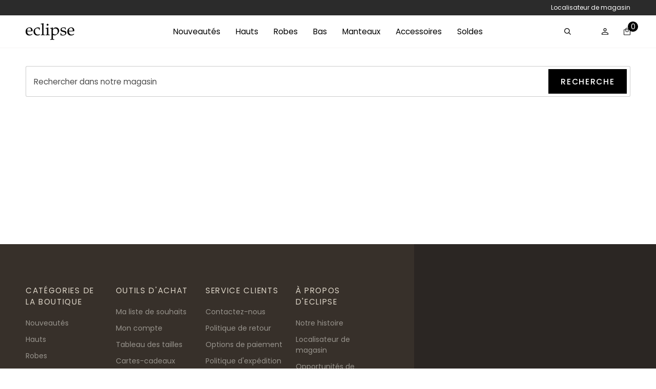

--- FILE ---
content_type: text/html; charset=utf-8
request_url: https://eclipsestores.com/fr/search
body_size: 50073
content:
<!doctype html>




<html
  class="no-js"
  lang="fr"
  
><head>
    <script id="pandectes-rules">   /* PANDECTES-GDPR: DO NOT MODIFY AUTO GENERATED CODE OF THIS SCRIPT */      window.PandectesSettings = {"store":{"id":67594289474,"plan":"premium","theme":"BOGO Sale July 2025","primaryLocale":"en","adminMode":false,"headless":false,"storefrontRootDomain":"","checkoutRootDomain":"","storefrontAccessToken":""},"tsPublished":1752751805,"declaration":{"showPurpose":false,"showProvider":false,"declIntroText":"We use cookies to optimize website functionality, analyze the performance, and provide personalized experience to you. Some cookies are essential to make the website operate and function correctly. Those cookies cannot be disabled. In this window you can manage your preference of cookies.","showDateGenerated":true},"language":{"unpublished":[],"languageMode":"Multilingual","fallbackLanguage":"en","languageDetection":"url","languagesSupported":["fr"]},"texts":{"managed":{"headerText":{"en":"We respect your privacy","fr":"Nous respectons votre vie privée"},"consentText":{"en":"This website uses cookies to ensure you get the best experience.","fr":"Ce site utilise des cookies pour vous garantir la meilleure expérience."},"linkText":{"en":"Learn more","fr":"En apprendre plus"},"imprintText":{"en":"Imprint","fr":"Imprimer"},"googleLinkText":{"en":"Google's Privacy Terms","fr":"Conditions de confidentialité de Google"},"allowButtonText":{"en":"Accept","fr":"J'accepte"},"denyButtonText":{"en":"Decline","fr":"Je refuse"},"dismissButtonText":{"en":"Ok","fr":"Ok"},"leaveSiteButtonText":{"en":"Leave this site","fr":"Quitter ce site"},"preferencesButtonText":{"en":"Preferences","fr":"Préférences"},"cookiePolicyText":{"en":"Cookie policy","fr":"Politique de cookies"},"preferencesPopupTitleText":{"en":"Manage consent preferences","fr":"Gérer les préférences de consentement"},"preferencesPopupIntroText":{"en":"We use cookies to optimize website functionality, analyze the performance, and provide personalized experience to you. Some cookies are essential to make the website operate and function correctly. Those cookies cannot be disabled. In this window you can manage your preference of cookies.","fr":"Nous utilisons des cookies pour optimiser les fonctionnalités du site Web, analyser les performances et vous offrir une expérience personnalisée. Certains cookies sont indispensables au bon fonctionnement et au bon fonctionnement du site. Ces cookies ne peuvent pas être désactivés. Dans cette fenêtre, vous pouvez gérer votre préférence de cookies."},"preferencesPopupSaveButtonText":{"en":"Save preferences","fr":"Enregistrer les préférences"},"preferencesPopupCloseButtonText":{"en":"Close","fr":"Fermer"},"preferencesPopupAcceptAllButtonText":{"en":"Accept all","fr":"Accepter tout"},"preferencesPopupRejectAllButtonText":{"en":"Reject all","fr":"Tout rejeter"},"cookiesDetailsText":{"en":"Cookies details","fr":"Détails des cookies"},"preferencesPopupAlwaysAllowedText":{"en":"Always allowed","fr":"Toujours activé"},"accessSectionParagraphText":{"en":"You have the right to request access to your data at any time.","fr":"Vous avez le droit de pouvoir accéder à vos données à tout moment."},"accessSectionTitleText":{"en":"Data portability","fr":"Portabilité des données"},"accessSectionAccountInfoActionText":{"en":"Personal data","fr":"Données personnelles"},"accessSectionDownloadReportActionText":{"en":"Request export","fr":"Tout télécharger"},"accessSectionGDPRRequestsActionText":{"en":"Data subject requests","fr":"Demandes des personnes concernées"},"accessSectionOrdersRecordsActionText":{"en":"Orders","fr":"Ordres"},"rectificationSectionParagraphText":{"en":"You have the right to request your data to be updated whenever you think it is appropriate.","fr":"Vous avez le droit de demander la mise à jour de vos données chaque fois que vous le jugez approprié."},"rectificationSectionTitleText":{"en":"Data Rectification","fr":"Rectification des données"},"rectificationCommentPlaceholder":{"en":"Describe what you want to be updated","fr":"Décrivez ce que vous souhaitez mettre à jour"},"rectificationCommentValidationError":{"en":"Comment is required","fr":"Un commentaire est requis"},"rectificationSectionEditAccountActionText":{"en":"Request an update","fr":"Demander une mise à jour"},"erasureSectionTitleText":{"en":"Right to be forgotten","fr":"Droit à l'oubli"},"erasureSectionParagraphText":{"en":"You have the right to ask all your data to be erased. After that, you will no longer be able to access your account.","fr":"Vous avez le droit de demander que toutes vos données soient effacées. Après cela, vous ne pourrez plus accéder à votre compte."},"erasureSectionRequestDeletionActionText":{"en":"Request personal data deletion","fr":"Demander la suppression des données personnelles"},"consentDate":{"en":"Consent date","fr":"Date de consentement"},"consentId":{"en":"Consent ID","fr":"ID de consentement"},"consentSectionChangeConsentActionText":{"en":"Change consent preference","fr":"Modifier la préférence de consentement"},"consentSectionConsentedText":{"en":"You consented to the cookies policy of this website on","fr":"Vous avez consenti à la politique de cookies de ce site Web sur"},"consentSectionNoConsentText":{"en":"You have not consented to the cookies policy of this website.","fr":"Vous n'avez pas consenti à la politique de cookies de ce site Web."},"consentSectionTitleText":{"en":"Your cookie consent","fr":"Votre consentement aux cookies"},"consentStatus":{"en":"Consent preference","fr":"Préférence de consentement"},"confirmationFailureMessage":{"en":"Your request was not verified. Please try again and if problem persists, contact store owner for assistance","fr":"Votre demande n'a pas été vérifiée. Veuillez réessayer et si le problème persiste, contactez le propriétaire du magasin pour obtenir de l'aide"},"confirmationFailureTitle":{"en":"A problem occurred","fr":"Un problème est survenu"},"confirmationSuccessMessage":{"en":"We will soon get back to you as to your request.","fr":"Nous reviendrons rapidement vers vous quant à votre demande."},"confirmationSuccessTitle":{"en":"Your request is verified","fr":"Votre demande est vérifiée"},"guestsSupportEmailFailureMessage":{"en":"Your request was not submitted. Please try again and if problem persists, contact store owner for assistance.","fr":"Votre demande n'a pas été soumise. Veuillez réessayer et si le problème persiste, contactez le propriétaire du magasin pour obtenir de l'aide."},"guestsSupportEmailFailureTitle":{"en":"A problem occurred","fr":"Un problème est survenu"},"guestsSupportEmailPlaceholder":{"en":"E-mail address","fr":"Adresse e-mail"},"guestsSupportEmailSuccessMessage":{"en":"If you are registered as a customer of this store, you will soon receive an email with instructions on how to proceed.","fr":"Si vous êtes inscrit en tant que client de ce magasin, vous recevrez bientôt un e-mail avec des instructions sur la marche à suivre."},"guestsSupportEmailSuccessTitle":{"en":"Thank you for your request","fr":"Merci pour votre requête"},"guestsSupportEmailValidationError":{"en":"Email is not valid","fr":"L'email n'est pas valide"},"guestsSupportInfoText":{"en":"Please login with your customer account to further proceed.","fr":"Veuillez vous connecter avec votre compte client pour continuer."},"submitButton":{"en":"Submit","fr":"Soumettre"},"submittingButton":{"en":"Submitting...","fr":"Soumission..."},"cancelButton":{"en":"Cancel","fr":"Annuler"},"declIntroText":{"en":"We use cookies to optimize website functionality, analyze the performance, and provide personalized experience to you. Some cookies are essential to make the website operate and function correctly. Those cookies cannot be disabled. In this window you can manage your preference of cookies.","fr":"Nous utilisons des cookies pour optimiser les fonctionnalités du site Web, analyser les performances et vous offrir une expérience personnalisée. Certains cookies sont indispensables au bon fonctionnement et au bon fonctionnement du site Web. Ces cookies ne peuvent pas être désactivés. Dans cette fenêtre, vous pouvez gérer vos préférences en matière de cookies."},"declName":{"en":"Name","fr":"Nom"},"declPurpose":{"en":"Purpose","fr":"But"},"declType":{"en":"Type","fr":"Type"},"declRetention":{"en":"Retention","fr":"Rétention"},"declProvider":{"en":"Provider","fr":"Fournisseur"},"declFirstParty":{"en":"First-party","fr":"Première partie"},"declThirdParty":{"en":"Third-party","fr":"Tierce partie"},"declSeconds":{"en":"seconds","fr":"secondes"},"declMinutes":{"en":"minutes","fr":"minutes"},"declHours":{"en":"hours","fr":"heures"},"declDays":{"en":"days","fr":"jours"},"declMonths":{"en":"months","fr":"mois"},"declYears":{"en":"years","fr":"années"},"declSession":{"en":"Session","fr":"Session"},"declDomain":{"en":"Domain","fr":"Domaine"},"declPath":{"en":"Path","fr":"Chemin"}},"categories":{"strictlyNecessaryCookiesTitleText":{"en":"Strictly necessary cookies","fr":"Cookies strictement nécessaires"},"strictlyNecessaryCookiesDescriptionText":{"en":"These cookies are essential in order to enable you to move around the website and use its features, such as accessing secure areas of the website. The website cannot function properly without these cookies.","fr":"Ces cookies sont essentiels pour vous permettre de vous déplacer sur le site Web et d'utiliser ses fonctionnalités, telles que l'accès aux zones sécurisées du site Web. Le site Web ne peut pas fonctionner correctement sans ces cookies."},"functionalityCookiesTitleText":{"en":"Functional cookies","fr":"Cookies fonctionnels"},"functionalityCookiesDescriptionText":{"en":"These cookies enable the site to provide enhanced functionality and personalisation. They may be set by us or by third party providers whose services we have added to our pages. If you do not allow these cookies then some or all of these services may not function properly.","fr":"Ces cookies permettent au site de fournir des fonctionnalités et une personnalisation améliorées. Ils peuvent être définis par nous ou par des fournisseurs tiers dont nous avons ajouté les services à nos pages. Si vous n'autorisez pas ces cookies, certains ou tous ces services peuvent ne pas fonctionner correctement."},"performanceCookiesTitleText":{"en":"Performance cookies","fr":"Cookies de performances"},"performanceCookiesDescriptionText":{"en":"These cookies enable us to monitor and improve the performance of our website. For example, they allow us to count visits, identify traffic sources and see which parts of the site are most popular.","fr":"Ces cookies nous permettent de surveiller et d'améliorer les performances de notre site Web. Par exemple, ils nous permettent de compter les visites, d'identifier les sources de trafic et de voir quelles parties du site sont les plus populaires."},"targetingCookiesTitleText":{"en":"Targeting cookies","fr":"Ciblage des cookies"},"targetingCookiesDescriptionText":{"en":"These cookies may be set through our site by our advertising partners. They may be used by those companies to build a profile of your interests and show you relevant adverts on other sites.    They do not store directly personal information, but are based on uniquely identifying your browser and internet device. If you do not allow these cookies, you will experience less targeted advertising.","fr":"Ces cookies peuvent être installés via notre site par nos partenaires publicitaires. Ils peuvent être utilisés par ces sociétés pour établir un profil de vos intérêts et vous montrer des publicités pertinentes sur d'autres sites. Ils ne stockent pas directement d'informations personnelles, mais sont basés sur l'identification unique de votre navigateur et de votre appareil Internet. Si vous n'autorisez pas ces cookies, vous bénéficierez d'une publicité moins ciblée."},"unclassifiedCookiesTitleText":{"en":"Unclassified cookies","fr":"Cookies non classés"},"unclassifiedCookiesDescriptionText":{"en":"Unclassified cookies are cookies that we are in the process of classifying, together with the providers of individual cookies.","fr":"Les cookies non classés sont des cookies que nous sommes en train de classer avec les fournisseurs de cookies individuels."}},"auto":{}},"library":{"previewMode":false,"fadeInTimeout":0,"defaultBlocked":0,"showLink":true,"showImprintLink":false,"showGoogleLink":false,"enabled":true,"cookie":{"expiryDays":365,"secure":true,"domain":""},"dismissOnScroll":false,"dismissOnWindowClick":false,"dismissOnTimeout":false,"palette":{"popup":{"background":"#FFFFFF","backgroundForCalculations":{"a":1,"b":255,"g":255,"r":255},"text":"#000000"},"button":{"background":"transparent","backgroundForCalculations":{"a":1,"b":255,"g":255,"r":255},"text":"#000000","textForCalculation":{"a":1,"b":0,"g":0,"r":0},"border":"#000000"}},"content":{"href":"/pages/privacy-policy","imprintHref":"/","close":"&#10005;","target":"","logo":"<img class=\"cc-banner-logo\" style=\"max-height: 40px;\" src=\"https://cdn.shopify.com/s/files/1/0675/9428/9474/t/207/assets/pandectes-logo.png?v=1752690853\" alt=\"Cookie banner\" />"},"window":"<div role=\"dialog\" aria-label=\"We respect your privacy\" aria-describedby=\"cookieconsent:desc\" id=\"pandectes-banner\" class=\"cc-window-wrapper cc-bottom-wrapper\"><div class=\"pd-cookie-banner-window cc-window {{classes}}\"><!--googleoff: all-->{{children}}<!--googleon: all--></div></div>","compliance":{"custom":"<div class=\"cc-compliance cc-highlight\">{{preferences}}{{allow}}</div>"},"type":"custom","layouts":{"basic":"{{logo}}{{messagelink}}{{compliance}}"},"position":"bottom","theme":"wired","revokable":false,"animateRevokable":false,"revokableReset":false,"revokableLogoUrl":"https://cdn.shopify.com/s/files/1/0675/9428/9474/t/207/assets/pandectes-reopen-logo.png?v=1752690854","revokablePlacement":"bottom-left","revokableMarginHorizontal":15,"revokableMarginVertical":15,"static":false,"autoAttach":true,"hasTransition":true,"blacklistPage":[""],"elements":{"close":"<button aria-label=\"Close\" type=\"button\" class=\"cc-close\">{{close}}</button>","dismiss":"<button type=\"button\" class=\"cc-btn cc-btn-decision cc-dismiss\">{{dismiss}}</button>","allow":"<button type=\"button\" class=\"cc-btn cc-btn-decision cc-allow\">{{allow}}</button>","deny":"<button type=\"button\" class=\"cc-btn cc-btn-decision cc-deny\">{{deny}}</button>","preferences":"<button type=\"button\" class=\"cc-btn cc-settings\" onclick=\"Pandectes.fn.openPreferences()\">{{preferences}}</button>"}},"geolocation":{"brOnly":false,"caOnly":false,"euOnly":false,"jpOnly":false,"thOnly":false,"canadaOnly":false,"globalVisibility":true},"dsr":{"guestsSupport":false,"accessSectionDownloadReportAuto":false},"banner":{"resetTs":1713888753,"extraCss":"        .cc-banner-logo {max-width: 24em!important;}    @media(min-width: 768px) {.cc-window.cc-floating{max-width: 24em!important;width: 24em!important;}}    .cc-message, .pd-cookie-banner-window .cc-header, .cc-logo {text-align: left}    .cc-window-wrapper{z-index: 2147483647;}    .cc-window{z-index: 2147483647;font-family: inherit;}    .pd-cookie-banner-window .cc-header{font-family: inherit;}    .pd-cp-ui{font-family: inherit; background-color: #FFFFFF;color:#000000;}    button.pd-cp-btn, a.pd-cp-btn{}    input + .pd-cp-preferences-slider{background-color: rgba(0, 0, 0, 0.3)}    .pd-cp-scrolling-section::-webkit-scrollbar{background-color: rgba(0, 0, 0, 0.3)}    input:checked + .pd-cp-preferences-slider{background-color: rgba(0, 0, 0, 1)}    .pd-cp-scrolling-section::-webkit-scrollbar-thumb {background-color: rgba(0, 0, 0, 1)}    .pd-cp-ui-close{color:#000000;}    .pd-cp-preferences-slider:before{background-color: #FFFFFF}    .pd-cp-title:before {border-color: #000000!important}    .pd-cp-preferences-slider{background-color:#000000}    .pd-cp-toggle{color:#000000!important}    @media(max-width:699px) {.pd-cp-ui-close-top svg {fill: #000000}}    .pd-cp-toggle:hover,.pd-cp-toggle:visited,.pd-cp-toggle:active{color:#000000!important}    .pd-cookie-banner-window {box-shadow: 0 0 18px rgb(0 0 0 / 20%);}  ","customJavascript":{},"showPoweredBy":false,"logoHeight":40,"revokableTrigger":false,"hybridStrict":false,"cookiesBlockedByDefault":"0","isActive":true,"implicitSavePreferences":false,"cookieIcon":false,"blockBots":false,"showCookiesDetails":false,"hasTransition":true,"blockingPage":false,"showOnlyLandingPage":false,"leaveSiteUrl":"https://www.google.com","linkRespectStoreLang":true},"cookies":{"0":[{"name":"localization","type":"http","domain":"eclipsestoresinc.myshopify.com","path":"/","provider":"Shopify","firstParty":true,"retention":"1 year(s)","expires":1,"unit":"declYears","purpose":{"en":"Shopify store localization","fr":"Localisation de boutique Shopify"}},{"name":"_cmp_a","type":"http","domain":".eclipsestoresinc.myshopify.com","path":"/","provider":"Shopify","firstParty":true,"retention":"24 hour(s)","expires":24,"unit":"declHours","purpose":{"en":"Used for managing customer privacy settings.","fr":"Utilisé pour gérer les paramètres de confidentialité des clients."}},{"name":"keep_alive","type":"http","domain":"eclipsestoresinc.myshopify.com","path":"/","provider":"Shopify","firstParty":true,"retention":"30 minute(s)","expires":30,"unit":"declMinutes","purpose":{"en":"Used in connection with buyer localization.","fr":"Utilisé en relation avec la localisation de l'acheteur."}},{"name":"secure_customer_sig","type":"http","domain":"eclipsestoresinc.myshopify.com","path":"/","provider":"Shopify","firstParty":true,"retention":"1 year(s)","expires":1,"unit":"declYears","purpose":{"en":"Used in connection with customer login.","fr":"Utilisé en relation avec la connexion client."}},{"name":"keep_alive","type":"http","domain":"eclipsestores.com","path":"/","provider":"Shopify","firstParty":true,"retention":"1 day(s)","expires":1,"unit":"declDays","purpose":{"en":"Used in connection with buyer localization.","fr":"Utilisé en relation avec la localisation de l'acheteur."}},{"name":"secure_customer_sig","type":"http","domain":"eclipsestores.com","path":"/","provider":"Shopify","firstParty":true,"retention":"1 day(s)","expires":1,"unit":"declDays","purpose":{"en":"Used in connection with customer login.","fr":"Utilisé en relation avec la connexion client."}},{"name":"localization","type":"http","domain":"eclipsestores.com","path":"/","provider":"Shopify","firstParty":true,"retention":"1 day(s)","expires":1,"unit":"declDays","purpose":{"en":"Shopify store localization","fr":"Localisation de boutique Shopify"}},{"name":"_tracking_consent","type":"http","domain":".eclipsestores.com","path":"/","provider":"Shopify","firstParty":true,"retention":"1 day(s)","expires":1,"unit":"declDays","purpose":{"en":"Tracking preferences.","fr":"Préférences de suivi."}},{"name":"_cmp_a","type":"http","domain":".eclipsestores.com","path":"/","provider":"Shopify","firstParty":true,"retention":"1 day(s)","expires":1,"unit":"declDays","purpose":{"en":"Used for managing customer privacy settings.","fr":"Utilisé pour gérer les paramètres de confidentialité des clients."}},{"name":"_pandectes_gdpr","type":"http","domain":".eclipsestores.com","path":"/","provider":"Pandectes","firstParty":true,"retention":"1 day(s)","expires":1,"unit":"declDays","purpose":{"en":"Used for the functionality of the cookies consent banner.","fr":"Utilisé pour la fonctionnalité de la bannière de consentement aux cookies."}},{"name":"cookietest","type":"http","domain":"eclipsestores.com","path":"/","provider":"Shopify","firstParty":true,"retention":"Session","expires":1,"unit":"declDays","purpose":{"en":"Used to ensure our systems are working correctly."}},{"name":"shopify_recently_viewed","type":"http","domain":".eclipsestores.com","path":"/","provider":"Shopify","firstParty":true,"retention":"Session","expires":1,"unit":"declDays","purpose":{"en":"Used in connection with shopping cart.\t"}},{"name":"wpm-domain-test","type":"http","domain":"com","path":"/","provider":"Shopify","firstParty":false,"retention":"Session","expires":1,"unit":"declDays","purpose":{"en":"","fr":"Utilisé pour tester Web Pixel Manager de Shopify avec le domaine pour s&#39;assurer que tout fonctionne correctement."}}],"1":[{"name":"_hjSession_3724502","type":"http","domain":".eclipsestores.com","path":"/","provider":"Hotjar","firstParty":true,"retention":"1 day(s)","expires":1,"unit":"declDays","purpose":{"en":""}},{"name":"_hjSessionUser_3724502","type":"http","domain":".eclipsestores.com","path":"/","provider":"Hotjar","firstParty":true,"retention":"1 day(s)","expires":1,"unit":"declDays","purpose":{"en":""}},{"name":"wpm-domain-test","type":"http","domain":"eclipsestores.com","path":"/","provider":"Shopify","firstParty":true,"retention":"Session","expires":1,"unit":"declDays","purpose":{"en":"","fr":"Utilisé pour tester Web Pixel Manager de Shopify avec le domaine pour s&#39;assurer que tout fonctionne correctement."}}],"2":[{"name":"_s","type":"http","domain":".eclipsestoresinc.myshopify.com","path":"/","provider":"Shopify","firstParty":true,"retention":"30 minute(s)","expires":30,"unit":"declMinutes","purpose":{"en":"Shopify analytics."}},{"name":"_y","type":"http","domain":".eclipsestoresinc.myshopify.com","path":"/","provider":"Shopify","firstParty":true,"retention":"1 year(s)","expires":1,"unit":"declYears","purpose":{"en":"Shopify analytics."}},{"name":"_shopify_y","type":"http","domain":".eclipsestoresinc.myshopify.com","path":"/","provider":"Shopify","firstParty":true,"retention":"1 year(s)","expires":1,"unit":"declYears","purpose":{"en":"Shopify analytics.","fr":"Analyses Shopify."}},{"name":"_shopify_sa_p","type":"http","domain":".eclipsestoresinc.myshopify.com","path":"/","provider":"Shopify","firstParty":true,"retention":"30 minute(s)","expires":30,"unit":"declMinutes","purpose":{"en":"Shopify analytics relating to marketing & referrals.","fr":"Analyses Shopify relatives au marketing et aux références."}},{"name":"_shopify_s","type":"http","domain":".eclipsestoresinc.myshopify.com","path":"/","provider":"Shopify","firstParty":true,"retention":"30 minute(s)","expires":30,"unit":"declMinutes","purpose":{"en":"Shopify analytics.","fr":"Analyses Shopify."}},{"name":"_landing_page","type":"http","domain":".eclipsestoresinc.myshopify.com","path":"/","provider":"Shopify","firstParty":true,"retention":"14 day(s)","expires":14,"unit":"declDays","purpose":{"en":"Tracks landing pages.","fr":"Suit les pages de destination."}},{"name":"_shopify_sa_t","type":"http","domain":".eclipsestoresinc.myshopify.com","path":"/","provider":"Shopify","firstParty":true,"retention":"30 minute(s)","expires":30,"unit":"declMinutes","purpose":{"en":"Shopify analytics relating to marketing & referrals.","fr":"Analyses Shopify relatives au marketing et aux références."}},{"name":"_ga_F8650BPHMG","type":"http","domain":".eclipsestoresinc.myshopify.com","path":"/","provider":"Google","firstParty":true,"retention":"1 year(s)","expires":1,"unit":"declYears","purpose":{"en":""}},{"name":"_gat_gtag_UA_42209152_1","type":"http","domain":".eclipsestoresinc.myshopify.com","path":"/","provider":"Google","firstParty":true,"retention":"59 second(s)","expires":59,"unit":"declSeconds","purpose":{"en":""}},{"name":"_ga","type":"http","domain":".eclipsestoresinc.myshopify.com","path":"/","provider":"Google","firstParty":true,"retention":"1 year(s)","expires":1,"unit":"declYears","purpose":{"en":"Cookie is set by Google Analytics with unknown functionality","fr":"Le cookie est défini par Google Analytics avec une fonctionnalité inconnue"}},{"name":"_gid","type":"http","domain":".eclipsestoresinc.myshopify.com","path":"/","provider":"Google","firstParty":true,"retention":"24 hour(s)","expires":24,"unit":"declHours","purpose":{"en":"Cookie is placed by Google Analytics to count and track pageviews.","fr":"Le cookie est placé par Google Analytics pour compter et suivre les pages vues."}},{"name":"_orig_referrer","type":"http","domain":".eclipsestoresinc.myshopify.com","path":"/","provider":"Shopify","firstParty":true,"retention":"14 day(s)","expires":14,"unit":"declDays","purpose":{"en":"Tracks landing pages.","fr":"Suit les pages de destination."}},{"name":"_shopify_y","type":"http","domain":".eclipsestores.com","path":"/","provider":"Shopify","firstParty":true,"retention":"1 day(s)","expires":1,"unit":"declDays","purpose":{"en":"Shopify analytics.","fr":"Analyses Shopify."}},{"name":"_shopify_s","type":"http","domain":".eclipsestores.com","path":"/","provider":"Shopify","firstParty":true,"retention":"1 day(s)","expires":1,"unit":"declDays","purpose":{"en":"Shopify analytics.","fr":"Analyses Shopify."}},{"name":"_landing_page","type":"http","domain":".eclipsestores.com","path":"/","provider":"Shopify","firstParty":true,"retention":"1 day(s)","expires":1,"unit":"declDays","purpose":{"en":"Tracks landing pages.","fr":"Suit les pages de destination."}},{"name":"_orig_referrer","type":"http","domain":".eclipsestores.com","path":"/","provider":"Shopify","firstParty":true,"retention":"1 day(s)","expires":1,"unit":"declDays","purpose":{"en":"Tracks landing pages.","fr":"Suit les pages de destination."}},{"name":"_shopify_sa_t","type":"http","domain":".eclipsestores.com","path":"/","provider":"Shopify","firstParty":true,"retention":"1 day(s)","expires":1,"unit":"declDays","purpose":{"en":"Shopify analytics relating to marketing & referrals.","fr":"Analyses Shopify relatives au marketing et aux références."}},{"name":"_shopify_sa_p","type":"http","domain":".eclipsestores.com","path":"/","provider":"Shopify","firstParty":true,"retention":"1 day(s)","expires":1,"unit":"declDays","purpose":{"en":"Shopify analytics relating to marketing & referrals.","fr":"Analyses Shopify relatives au marketing et aux références."}},{"name":"_gid","type":"http","domain":".eclipsestores.com","path":"/","provider":"Google","firstParty":true,"retention":"1 day(s)","expires":1,"unit":"declDays","purpose":{"en":"Cookie is placed by Google Analytics to count and track pageviews.","fr":"Le cookie est placé par Google Analytics pour compter et suivre les pages vues."}},{"name":"_ga","type":"http","domain":".eclipsestores.com","path":"/","provider":"Google","firstParty":true,"retention":"1 day(s)","expires":1,"unit":"declDays","purpose":{"en":"Cookie is set by Google Analytics with unknown functionality","fr":"Le cookie est défini par Google Analytics avec une fonctionnalité inconnue"}},{"name":"_shopify_d","type":"http","domain":"com","path":"/","provider":"Shopify","firstParty":false,"retention":"Session","expires":1,"unit":"declDays","purpose":{"en":"Shopify analytics."}},{"name":"_shopify_d","type":"http","domain":"eclipsestores.com","path":"/","provider":"Shopify","firstParty":true,"retention":"Session","expires":1,"unit":"declDays","purpose":{"en":"Shopify analytics."}},{"name":"_ga_F8650BPHMG","type":"http","domain":".eclipsestores.com","path":"/","provider":"Google","firstParty":true,"retention":"1 day(s)","expires":1,"unit":"declDays","purpose":{"en":""}},{"name":"_ga_34E4442YKD","type":"http","domain":".eclipsestores.com","path":"/","provider":"Google","firstParty":true,"retention":"1 day(s)","expires":1,"unit":"declDays","purpose":{"en":""}},{"name":"_gat_gtag_UA_42209152_1","type":"http","domain":".eclipsestores.com","path":"/","provider":"Google","firstParty":true,"retention":"1 day(s)","expires":1,"unit":"declDays","purpose":{"en":""}},{"name":"_boomr_clss","type":"html_local","domain":"https://eclipsestores.com","path":"/","provider":"Shopify","firstParty":true,"retention":"Local Storage","expires":1,"unit":"declDays","purpose":{"en":""}},{"name":"__cf_bm","type":"http","domain":".reviews.io","path":"/","provider":"CloudFlare","firstParty":false,"retention":"30 minute(s)","expires":30,"unit":"declMinutes","purpose":{"en":"Used to manage incoming traffic that matches criteria associated with bots.","fr":"Utilisé pour gérer le trafic entrant qui correspond aux critères associés aux bots."}},{"name":"_shopify_sa_p","type":"http","domain":"eclipsestores.com","path":"/","provider":"Shopify","firstParty":true,"retention":"30 minute(s)","expires":30,"unit":"declMinutes","purpose":{"en":"Shopify analytics relating to marketing & referrals.","fr":"Analyses Shopify relatives au marketing et aux références."}},{"name":"_shopify_s","type":"http","domain":"com","path":"/","provider":"Shopify","firstParty":false,"retention":"Session","expires":1,"unit":"declSeconds","purpose":{"en":"Shopify analytics.","fr":"Analyses Shopify."}},{"name":"_shopify_sa_t","type":"http","domain":"eclipsestores.com","path":"/","provider":"Shopify","firstParty":true,"retention":"30 minute(s)","expires":30,"unit":"declMinutes","purpose":{"en":"Shopify analytics relating to marketing & referrals.","fr":"Analyses Shopify relatives au marketing et aux références."}}],"4":[{"name":"__kla_id","type":"http","domain":"eclipsestoresinc.myshopify.com","path":"/","provider":"Klaviyo","firstParty":true,"retention":"1 year(s)","expires":1,"unit":"declYears","purpose":{"en":"Tracks when someone clicks through a Klaviyo email to your website.","fr":"Suit quand quelqu'un clique sur un e-mail Klaviyo vers votre site Web."}},{"name":"__kla_id","type":"http","domain":"eclipsestores.com","path":"/","provider":"Klaviyo","firstParty":true,"retention":"1 day(s)","expires":1,"unit":"declDays","purpose":{"en":"Tracks when someone clicks through a Klaviyo email to your website.","fr":"Suit quand quelqu'un clique sur un e-mail Klaviyo vers votre site Web."}},{"name":"_fbp","type":"http","domain":".eclipsestores.com","path":"/","provider":"Facebook","firstParty":true,"retention":"1 day(s)","expires":1,"unit":"declDays","purpose":{"en":"Cookie is placed by Facebook to track visits across websites.","fr":"Le cookie est placé par Facebook pour suivre les visites sur les sites Web."}},{"name":"_gcl_au","type":"http","domain":".eclipsestores.com","path":"/","provider":"Google","firstParty":true,"retention":"1 day(s)","expires":1,"unit":"declDays","purpose":{"en":"Cookie is placed by Google Tag Manager to track conversions.","fr":"Le cookie est placé par Google Tag Manager pour suivre les conversions."}},{"name":"test_cookie","type":"http","domain":".doubleclick.net","path":"/","provider":"Google","firstParty":false,"retention":"1 day(s)","expires":1,"unit":"declDays","purpose":{"en":"To measure the visitors’ actions after they click through from an advert. Expires after each visit.","fr":"Pour mesurer les actions des visiteurs après avoir cliqué sur une publicité. Expire après chaque visite."}},{"name":"IDE","type":"http","domain":".doubleclick.net","path":"/","provider":"Google","firstParty":false,"retention":"1 day(s)","expires":1,"unit":"declDays","purpose":{"en":"To measure the visitors’ actions after they click through from an advert. Expires after 1 year.","fr":"Pour mesurer les actions des visiteurs après avoir cliqué sur une publicité. Expire après 1 an."}},{"name":"lastExternalReferrerTime","type":"html_local","domain":"https://eclipsestores.com","path":"/","provider":"Facebook","firstParty":true,"retention":"Local Storage","expires":1,"unit":"declDays","purpose":{"en":"","fr":"Contient l&#39;horodatage de la dernière mise à jour du cookie lastExternalReferrer."}},{"name":"lastExternalReferrer","type":"html_local","domain":"https://eclipsestores.com","path":"/","provider":"Facebook","firstParty":true,"retention":"Local Storage","expires":1,"unit":"declDays","purpose":{"en":"","fr":"Détecte comment l&#39;utilisateur a atteint le site Web en enregistrant sa dernière adresse URL."}}],"8":[{"name":"_hjFirstSeen","type":"http","domain":".eclipsestores.com","path":"/","provider":"Unknown","firstParty":true,"retention":"1 day(s)","expires":1,"unit":"declDays","purpose":{"en":""}},{"name":"_hjIncludedInSessionSample_3724502","type":"http","domain":".eclipsestores.com","path":"/","provider":"Unknown","firstParty":true,"retention":"1 day(s)","expires":1,"unit":"declDays","purpose":{"en":""}},{"name":"_hjAbsoluteSessionInProgress","type":"http","domain":".eclipsestores.com","path":"/","provider":"Unknown","firstParty":true,"retention":"1 day(s)","expires":1,"unit":"declDays","purpose":{"en":""}},{"name":"tms-translator-util-storage","type":"html_local","domain":"https://eclipsestores.com","path":"/","provider":"Unknown","firstParty":true,"retention":"Local Storage","expires":1,"unit":"declDays","purpose":{"en":""}},{"name":"tms-selector-data-storage","type":"html_local","domain":"https://eclipsestores.com","path":"/","provider":"Unknown","firstParty":true,"retention":"Local Storage","expires":1,"unit":"declDays","purpose":{"en":""}},{"name":"hjActiveViewportIds","type":"html_local","domain":"https://eclipsestores.com","path":"/","provider":"Unknown","firstParty":true,"retention":"Local Storage","expires":1,"unit":"declDays","purpose":{"en":"","fr":"Stocke les identifiants des fenêtres d&#39;affichage actives des utilisateurs."}},{"name":"tms-translator-cache-storage","type":"html_local","domain":"https://eclipsestores.com","path":"/","provider":"Unknown","firstParty":true,"retention":"Local Storage","expires":1,"unit":"declDays","purpose":{"en":""}},{"name":"klaviyoOnsite","type":"html_local","domain":"https://eclipsestores.com","path":"/","provider":"Unknown","firstParty":true,"retention":"Local Storage","expires":1,"unit":"declDays","purpose":{"en":""}},{"name":"_hjRecordingEnabled","type":"html_session","domain":"https://eclipsestores.com","path":"/","provider":"Unknown","firstParty":true,"retention":"Session","expires":1,"unit":"declDays","purpose":{"en":""}},{"name":"hjViewportId","type":"html_session","domain":"https://eclipsestores.com","path":"/","provider":"Unknown","firstParty":true,"retention":"Session","expires":1,"unit":"declDays","purpose":{"en":"","fr":"Stocke les détails de la fenêtre d&#39;affichage utilisateur tels que la taille et les dimensions."}},{"name":"___test","type":"html_local","domain":"https://eclipsestores.com","path":"/","provider":"Unknown","firstParty":true,"retention":"Local Storage","expires":1,"unit":"declDays","purpose":{"en":""}},{"name":"_kla_test","type":"html_local","domain":"https://eclipsestores.com","path":"/","provider":"Unknown","firstParty":true,"retention":"Local Storage","expires":1,"unit":"declDays","purpose":{"en":""}},{"name":"_hjSessionStorageTest","type":"html_session","domain":"https://eclipsestores.com","path":"/","provider":"Unknown","firstParty":true,"retention":"Session","expires":1,"unit":"declDays","purpose":{"en":"","fr":"Vérifie si le code de suivi peut utiliser le stockage de session. Si c&#39;est le cas, une valeur de 1 est définie."}},{"name":"__kla_viewed","type":"html_local","domain":"https://eclipsestores.com","path":"/","provider":"Unknown","firstParty":true,"retention":"Local Storage","expires":1,"unit":"declDays","purpose":{"en":""}},{"name":"local-storage-test","type":"html_local","domain":"https://eclipsestores.com","path":"/","provider":"Unknown","firstParty":true,"retention":"Local Storage","expires":1,"unit":"declDays","purpose":{"en":""}},{"name":"__storage_test__","type":"html_local","domain":"https://eclipsestores.com","path":"/","provider":"Unknown","firstParty":true,"retention":"Local Storage","expires":1,"unit":"declDays","purpose":{"en":""}},{"name":"_hjLocalStorageTest","type":"html_local","domain":"https://eclipsestores.com","path":"/","provider":"Unknown","firstParty":true,"retention":"Local Storage","expires":1,"unit":"declDays","purpose":{"en":"","fr":"Vérifie si le code de suivi peut utiliser le stockage local. Si c&#39;est le cas, une valeur de 1 est définie."}},{"name":"_shopify_essential","type":"http","domain":"eclipsestores.com","path":"/","provider":"Unknown","firstParty":true,"retention":"1 year(s)","expires":1,"unit":"declYears","purpose":{"en":"","fr":"Utilisé sur la page des comptes."}},{"name":"klaviyoPagesVisitCount","type":"html_session","domain":"https://eclipsestores.com","path":"/","provider":"Unknown","firstParty":true,"retention":"Session","expires":1,"unit":"declYears","purpose":{"en":""}},{"name":"starapps_storefront_8475253506370_EN_CA","type":"html_session","domain":"https://eclipsestores.com","path":"/","provider":"Unknown","firstParty":true,"retention":"Session","expires":1,"unit":"declYears","purpose":{"en":""}},{"name":"starapps_storefront_short-sleeve-square-neck-top-0912_EN_CA","type":"html_session","domain":"https://eclipsestores.com","path":"/","provider":"Unknown","firstParty":true,"retention":"Session","expires":1,"unit":"declYears","purpose":{"en":""}},{"name":"starapps_storefront_textured-stripe-shirt-0742_EN_CA","type":"html_session","domain":"https://eclipsestores.com","path":"/","provider":"Unknown","firstParty":true,"retention":"Session","expires":1,"unit":"declYears","purpose":{"en":""}},{"name":"starapps_storefront_8475255439682_EN_CA","type":"html_session","domain":"https://eclipsestores.com","path":"/","provider":"Unknown","firstParty":true,"retention":"Session","expires":1,"unit":"declYears","purpose":{"en":""}},{"name":"starapps_storefront_spaghetti-strap-ruched-bodycon-dress-with-open-back-1910_EN_CA","type":"html_session","domain":"https://eclipsestores.com","path":"/","provider":"Unknown","firstParty":true,"retention":"Session","expires":1,"unit":"declYears","purpose":{"en":""}},{"name":"starapps_storefront_3-set-rhinestone-star-earrings-0144_EN_CA","type":"html_session","domain":"https://eclipsestores.com","path":"/","provider":"Unknown","firstParty":true,"retention":"Session","expires":1,"unit":"declYears","purpose":{"en":""}},{"name":"starapps_storefront_8476237529410_EN_CA","type":"html_session","domain":"https://eclipsestores.com","path":"/","provider":"Unknown","firstParty":true,"retention":"Session","expires":1,"unit":"declYears","purpose":{"en":""}},{"name":"starapps_storefront_8475259863362_EN_CA","type":"html_session","domain":"https://eclipsestores.com","path":"/","provider":"Unknown","firstParty":true,"retention":"Session","expires":1,"unit":"declYears","purpose":{"en":""}}]},"blocker":{"isActive":false,"googleConsentMode":{"id":"","analyticsId":"","adwordsId":"","isActive":true,"adStorageCategory":4,"analyticsStorageCategory":2,"personalizationStorageCategory":1,"functionalityStorageCategory":1,"customEvent":true,"securityStorageCategory":0,"redactData":true,"urlPassthrough":false,"dataLayerProperty":"dataLayer","waitForUpdate":0,"useNativeChannel":false},"facebookPixel":{"id":"","isActive":false,"ldu":false},"microsoft":{},"rakuten":{"isActive":false,"cmp":false,"ccpa":false},"klaviyoIsActive":false,"gpcIsActive":false,"defaultBlocked":0,"patterns":{"whiteList":[],"blackList":{"1":[],"2":[],"4":[],"8":[]},"iframesWhiteList":[],"iframesBlackList":{"1":[],"2":[],"4":[],"8":[]},"beaconsWhiteList":[],"beaconsBlackList":{"1":[],"2":[],"4":[],"8":[]}}}}      !function(){"use strict";window.PandectesRules=window.PandectesRules||{},window.PandectesRules.manualBlacklist={1:[],2:[],4:[]},window.PandectesRules.blacklistedIFrames={1:[],2:[],4:[]},window.PandectesRules.blacklistedCss={1:[],2:[],4:[]},window.PandectesRules.blacklistedBeacons={1:[],2:[],4:[]};var e="javascript/blocked";function t(e){return new RegExp(e.replace(/[/\\.+?$()]/g,"\\$&").replace("*","(.*)"))}var n=function(e){var t=arguments.length>1&&void 0!==arguments[1]?arguments[1]:"log";new URLSearchParams(window.location.search).get("log")&&console[t]("PandectesRules: ".concat(e))};function a(e){var t=document.createElement("script");t.async=!0,t.src=e,document.head.appendChild(t)}function r(e,t){(null==t||t>e.length)&&(t=e.length);for(var n=0,a=Array(t);n<t;n++)a[n]=e[n];return a}function o(e,t,n){return(t=function(e){var t=function(e,t){if("object"!=typeof e||!e)return e;var n=e[Symbol.toPrimitive];if(void 0!==n){var a=n.call(e,t||"default");if("object"!=typeof a)return a;throw new TypeError("@@toPrimitive must return a primitive value.")}return("string"===t?String:Number)(e)}(e,"string");return"symbol"==typeof t?t:t+""}(t))in e?Object.defineProperty(e,t,{value:n,enumerable:!0,configurable:!0,writable:!0}):e[t]=n,e}function i(e,t){var n=Object.keys(e);if(Object.getOwnPropertySymbols){var a=Object.getOwnPropertySymbols(e);t&&(a=a.filter((function(t){return Object.getOwnPropertyDescriptor(e,t).enumerable}))),n.push.apply(n,a)}return n}function s(e){for(var t=1;t<arguments.length;t++){var n=null!=arguments[t]?arguments[t]:{};t%2?i(Object(n),!0).forEach((function(t){o(e,t,n[t])})):Object.getOwnPropertyDescriptors?Object.defineProperties(e,Object.getOwnPropertyDescriptors(n)):i(Object(n)).forEach((function(t){Object.defineProperty(e,t,Object.getOwnPropertyDescriptor(n,t))}))}return e}function c(e,t){return function(e){if(Array.isArray(e))return e}(e)||function(e,t){var n=null==e?null:"undefined"!=typeof Symbol&&e[Symbol.iterator]||e["@@iterator"];if(null!=n){var a,r,o,i,s=[],c=!0,l=!1;try{if(o=(n=n.call(e)).next,0===t){if(Object(n)!==n)return;c=!1}else for(;!(c=(a=o.call(n)).done)&&(s.push(a.value),s.length!==t);c=!0);}catch(e){l=!0,r=e}finally{try{if(!c&&null!=n.return&&(i=n.return(),Object(i)!==i))return}finally{if(l)throw r}}return s}}(e,t)||d(e,t)||function(){throw new TypeError("Invalid attempt to destructure non-iterable instance.\nIn order to be iterable, non-array objects must have a [Symbol.iterator]() method.")}()}function l(e){return function(e){if(Array.isArray(e))return r(e)}(e)||function(e){if("undefined"!=typeof Symbol&&null!=e[Symbol.iterator]||null!=e["@@iterator"])return Array.from(e)}(e)||d(e)||function(){throw new TypeError("Invalid attempt to spread non-iterable instance.\nIn order to be iterable, non-array objects must have a [Symbol.iterator]() method.")}()}function d(e,t){if(e){if("string"==typeof e)return r(e,t);var n={}.toString.call(e).slice(8,-1);return"Object"===n&&e.constructor&&(n=e.constructor.name),"Map"===n||"Set"===n?Array.from(e):"Arguments"===n||/^(?:Ui|I)nt(?:8|16|32)(?:Clamped)?Array$/.test(n)?r(e,t):void 0}}var u=window.PandectesRulesSettings||window.PandectesSettings,f=!(void 0===window.dataLayer||!Array.isArray(window.dataLayer)||!window.dataLayer.some((function(e){return"pandectes_full_scan"===e.event}))),g=function(){var e,t=arguments.length>0&&void 0!==arguments[0]?arguments[0]:"_pandectes_gdpr",n=("; "+document.cookie).split("; "+t+"=");if(n.length<2)e={};else{var a=n.pop().split(";");e=window.atob(a.shift())}var r=function(e){try{return JSON.parse(e)}catch(e){return!1}}(e);return!1!==r?r:e}(),p=u.banner.isActive,h=u.blocker,y=h.defaultBlocked,v=h.patterns,w=g&&null!==g.preferences&&void 0!==g.preferences?g.preferences:null,m=f?0:p?null===w?y:w:0,b={1:!(1&m),2:!(2&m),4:!(4&m)},k=v.blackList,_=v.whiteList,S=v.iframesBlackList,L=v.iframesWhiteList,A=v.beaconsBlackList,C=v.beaconsWhiteList,P={blackList:[],whiteList:[],iframesBlackList:{1:[],2:[],4:[],8:[]},iframesWhiteList:[],beaconsBlackList:{1:[],2:[],4:[],8:[]},beaconsWhiteList:[]};[1,2,4].map((function(e){var n;b[e]||((n=P.blackList).push.apply(n,l(k[e].length?k[e].map(t):[])),P.iframesBlackList[e]=S[e].length?S[e].map(t):[],P.beaconsBlackList[e]=A[e].length?A[e].map(t):[])})),P.whiteList=_.length?_.map(t):[],P.iframesWhiteList=L.length?L.map(t):[],P.beaconsWhiteList=C.length?C.map(t):[];var E={scripts:[],iframes:{1:[],2:[],4:[]},beacons:{1:[],2:[],4:[]},css:{1:[],2:[],4:[]}},O=function(t,n){return t&&(!n||n!==e)&&(!P.blackList||P.blackList.some((function(e){return e.test(t)})))&&(!P.whiteList||P.whiteList.every((function(e){return!e.test(t)})))},T=function(e,t){var n=P.iframesBlackList[t],a=P.iframesWhiteList;return e&&(!n||n.some((function(t){return t.test(e)})))&&(!a||a.every((function(t){return!t.test(e)})))},B=function(e,t){var n=P.beaconsBlackList[t],a=P.beaconsWhiteList;return e&&(!n||n.some((function(t){return t.test(e)})))&&(!a||a.every((function(t){return!t.test(e)})))},I=new MutationObserver((function(e){for(var t=0;t<e.length;t++)for(var n=e[t].addedNodes,a=0;a<n.length;a++){var r=n[a],o=r.dataset&&r.dataset.cookiecategory;if(1===r.nodeType&&"LINK"===r.tagName){var i=r.dataset&&r.dataset.href;if(i&&o)switch(o){case"functionality":case"C0001":E.css[1].push(i);break;case"performance":case"C0002":E.css[2].push(i);break;case"targeting":case"C0003":E.css[4].push(i)}}}})),j=new MutationObserver((function(t){for(var a=0;a<t.length;a++)for(var r=t[a].addedNodes,o=function(){var t=r[i],a=t.src||t.dataset&&t.dataset.src,o=t.dataset&&t.dataset.cookiecategory;if(1===t.nodeType&&"IFRAME"===t.tagName){if(a){var s=!1;T(a,1)||"functionality"===o||"C0001"===o?(s=!0,E.iframes[1].push(a)):T(a,2)||"performance"===o||"C0002"===o?(s=!0,E.iframes[2].push(a)):(T(a,4)||"targeting"===o||"C0003"===o)&&(s=!0,E.iframes[4].push(a)),s&&(t.removeAttribute("src"),t.setAttribute("data-src",a))}}else if(1===t.nodeType&&"IMG"===t.tagName){if(a){var c=!1;B(a,1)?(c=!0,E.beacons[1].push(a)):B(a,2)?(c=!0,E.beacons[2].push(a)):B(a,4)&&(c=!0,E.beacons[4].push(a)),c&&(t.removeAttribute("src"),t.setAttribute("data-src",a))}}else if(1===t.nodeType&&"SCRIPT"===t.tagName){var l=t.type,d=!1;if(O(a,l)?(n("rule blocked: ".concat(a)),d=!0):a&&o?n("manually blocked @ ".concat(o,": ").concat(a)):o&&n("manually blocked @ ".concat(o,": inline code")),d){E.scripts.push([t,l]),t.type=e;var u=function(n){t.getAttribute("type")===e&&n.preventDefault(),t.removeEventListener("beforescriptexecute",u)};t.addEventListener("beforescriptexecute",u),t.parentElement&&t.parentElement.removeChild(t)}}},i=0;i<r.length;i++)o()})),R=document.createElement,U={src:Object.getOwnPropertyDescriptor(HTMLScriptElement.prototype,"src"),type:Object.getOwnPropertyDescriptor(HTMLScriptElement.prototype,"type")};window.PandectesRules.unblockCss=function(e){var t=E.css[e]||[];t.length&&n("Unblocking CSS for ".concat(e)),t.forEach((function(e){var t=document.querySelector('link[data-href^="'.concat(e,'"]'));t.removeAttribute("data-href"),t.href=e})),E.css[e]=[]},window.PandectesRules.unblockIFrames=function(e){var t=E.iframes[e]||[];t.length&&n("Unblocking IFrames for ".concat(e)),P.iframesBlackList[e]=[],t.forEach((function(e){var t=document.querySelector('iframe[data-src^="'.concat(e,'"]'));t.removeAttribute("data-src"),t.src=e})),E.iframes[e]=[]},window.PandectesRules.unblockBeacons=function(e){var t=E.beacons[e]||[];t.length&&n("Unblocking Beacons for ".concat(e)),P.beaconsBlackList[e]=[],t.forEach((function(e){var t=document.querySelector('img[data-src^="'.concat(e,'"]'));t.removeAttribute("data-src"),t.src=e})),E.beacons[e]=[]},window.PandectesRules.unblockInlineScripts=function(e){var t=1===e?"functionality":2===e?"performance":"targeting",a=document.querySelectorAll('script[type="javascript/blocked"][data-cookiecategory="'.concat(t,'"]'));n("unblockInlineScripts: ".concat(a.length," in ").concat(t)),a.forEach((function(e){var t=document.createElement("script");t.type="text/javascript",e.hasAttribute("src")?t.src=e.getAttribute("src"):t.textContent=e.textContent,document.head.appendChild(t),e.parentNode.removeChild(e)}))},window.PandectesRules.unblockInlineCss=function(e){var t=1===e?"functionality":2===e?"performance":"targeting",a=document.querySelectorAll('link[data-cookiecategory="'.concat(t,'"]'));n("unblockInlineCss: ".concat(a.length," in ").concat(t)),a.forEach((function(e){e.href=e.getAttribute("data-href")}))},window.PandectesRules.unblock=function(e){e.length<1?(P.blackList=[],P.whiteList=[],P.iframesBlackList=[],P.iframesWhiteList=[]):(P.blackList&&(P.blackList=P.blackList.filter((function(t){return e.every((function(e){return"string"==typeof e?!t.test(e):e instanceof RegExp?t.toString()!==e.toString():void 0}))}))),P.whiteList&&(P.whiteList=[].concat(l(P.whiteList),l(e.map((function(e){if("string"==typeof e){var n=".*"+t(e)+".*";if(P.whiteList.every((function(e){return e.toString()!==n.toString()})))return new RegExp(n)}else if(e instanceof RegExp&&P.whiteList.every((function(t){return t.toString()!==e.toString()})))return e;return null})).filter(Boolean)))));var a=0;l(E.scripts).forEach((function(e,t){var n=c(e,2),r=n[0],o=n[1];if(function(e){var t=e.getAttribute("src");return P.blackList&&P.blackList.every((function(e){return!e.test(t)}))||P.whiteList&&P.whiteList.some((function(e){return e.test(t)}))}(r)){for(var i=document.createElement("script"),s=0;s<r.attributes.length;s++){var l=r.attributes[s];"src"!==l.name&&"type"!==l.name&&i.setAttribute(l.name,r.attributes[s].value)}i.setAttribute("src",r.src),i.setAttribute("type",o||"application/javascript"),document.head.appendChild(i),E.scripts.splice(t-a,1),a++}})),0==P.blackList.length&&0===P.iframesBlackList[1].length&&0===P.iframesBlackList[2].length&&0===P.iframesBlackList[4].length&&0===P.beaconsBlackList[1].length&&0===P.beaconsBlackList[2].length&&0===P.beaconsBlackList[4].length&&(n("Disconnecting observers"),j.disconnect(),I.disconnect())};var D=u.store,N=D.adminMode,M=D.headless,z=D.storefrontRootDomain,x=D.checkoutRootDomain,F=D.storefrontAccessToken,q=u.banner.isActive,W=u.blocker.defaultBlocked;q&&function(e){if(window.Shopify&&window.Shopify.customerPrivacy)e();else{var t=null;window.Shopify&&window.Shopify.loadFeatures&&window.Shopify.trackingConsent?e():t=setInterval((function(){window.Shopify&&window.Shopify.loadFeatures&&(clearInterval(t),window.Shopify.loadFeatures([{name:"consent-tracking-api",version:"0.1"}],(function(t){t?n("Shopify.customerPrivacy API - failed to load"):(n("shouldShowBanner() -> ".concat(window.Shopify.trackingConsent.shouldShowBanner()," | saleOfDataRegion() -> ").concat(window.Shopify.trackingConsent.saleOfDataRegion())),e())})))}),10)}}((function(){!function(){var e=window.Shopify.trackingConsent;if(!1!==e.shouldShowBanner()||null!==w||7!==W)try{var t=N&&!(window.Shopify&&window.Shopify.AdminBarInjector),a={preferences:!(1&m)||f||t,analytics:!(2&m)||f||t,marketing:!(4&m)||f||t};M&&(a.headlessStorefront=!0,a.storefrontRootDomain=null!=z&&z.length?z:window.location.hostname,a.checkoutRootDomain=null!=x&&x.length?x:"checkout.".concat(window.location.hostname),a.storefrontAccessToken=null!=F&&F.length?F:""),e.firstPartyMarketingAllowed()===a.marketing&&e.analyticsProcessingAllowed()===a.analytics&&e.preferencesProcessingAllowed()===a.preferences||e.setTrackingConsent(a,(function(e){e&&e.error?n("Shopify.customerPrivacy API - failed to setTrackingConsent"):n("setTrackingConsent(".concat(JSON.stringify(a),")"))}))}catch(e){n("Shopify.customerPrivacy API - exception")}}(),function(){if(M){var e=window.Shopify.trackingConsent,t=e.currentVisitorConsent();if(navigator.globalPrivacyControl&&""===t.sale_of_data){var a={sale_of_data:!1,headlessStorefront:!0};a.storefrontRootDomain=null!=z&&z.length?z:window.location.hostname,a.checkoutRootDomain=null!=x&&x.length?x:"checkout.".concat(window.location.hostname),a.storefrontAccessToken=null!=F&&F.length?F:"",e.setTrackingConsent(a,(function(e){e&&e.error?n("Shopify.customerPrivacy API - failed to setTrackingConsent({".concat(JSON.stringify(a),")")):n("setTrackingConsent(".concat(JSON.stringify(a),")"))}))}}}()}));var H=["AT","BE","BG","HR","CY","CZ","DK","EE","FI","FR","DE","GR","HU","IE","IT","LV","LT","LU","MT","NL","PL","PT","RO","SK","SI","ES","SE","GB","LI","NO","IS"],J="[Pandectes :: Google Consent Mode debug]:";function G(){var e=arguments.length<=0?void 0:arguments[0],t=arguments.length<=1?void 0:arguments[1],n=arguments.length<=2?void 0:arguments[2];if("consent"!==e)return"config"===e?"config":void 0;var a=n.ad_storage,r=n.ad_user_data,o=n.ad_personalization,i=n.functionality_storage,s=n.analytics_storage,c=n.personalization_storage,l={Command:e,Mode:t,ad_storage:a,ad_user_data:r,ad_personalization:o,functionality_storage:i,analytics_storage:s,personalization_storage:c,security_storage:n.security_storage};return console.table(l),"default"===t&&("denied"===a&&"denied"===r&&"denied"===o&&"denied"===i&&"denied"===s&&"denied"===c||console.warn("".concat(J,' all types in a "default" command should be set to "denied" except for security_storage that should be set to "granted"'))),t}var V=!1,K=!1;function Z(e){e&&("default"===e?(V=!0,K&&console.warn("".concat(J,' "default" command was sent but there was already an "update" command before it.'))):"update"===e?(K=!0,V||console.warn("".concat(J,' "update" command was sent but there was no "default" command before it.'))):"config"===e&&(V||console.warn("".concat(J,' a tag read consent state before a "default" command was sent.'))))}var $=u.banner,Y=$.isActive,X=$.hybridStrict,Q=u.geolocation,ee=Q.caOnly,te=void 0!==ee&&ee,ne=Q.euOnly,ae=void 0!==ne&&ne,re=Q.brOnly,oe=void 0!==re&&re,ie=Q.jpOnly,se=void 0!==ie&&ie,ce=Q.thOnly,le=void 0!==ce&&ce,de=Q.chOnly,ue=void 0!==de&&de,fe=Q.zaOnly,ge=void 0!==fe&&fe,pe=Q.canadaOnly,he=void 0!==pe&&pe,ye=Q.globalVisibility,ve=void 0===ye||ye,we=u.blocker,me=we.defaultBlocked,be=void 0===me?7:me,ke=we.googleConsentMode,_e=ke.isActive;ke.customEvent;var Se=ke.id,Le=void 0===Se?"":Se,Ae=ke.analyticsId,Ce=void 0===Ae?"":Ae,Pe=ke.adwordsId,Ee=void 0===Pe?"":Pe,Oe=ke.redactData,Te=ke.urlPassthrough,Be=ke.adStorageCategory,Ie=ke.analyticsStorageCategory,je=ke.functionalityStorageCategory,Re=ke.personalizationStorageCategory,Ue=ke.securityStorageCategory,De=ke.dataLayerProperty,Ne=void 0===De?"dataLayer":De,Me=ke.waitForUpdate,ze=void 0===Me?0:Me,xe=ke.useNativeChannel,Fe=void 0!==xe&&xe,qe=ke.debugMode,We=void 0!==qe&&qe;function He(){window[Ne].push(arguments)}window[Ne]=window[Ne]||[];var Je,Ge={hasInitialized:!1,useNativeChannel:!1,ads_data_redaction:!1,url_passthrough:!1,data_layer_property:"dataLayer",storage:{ad_storage:"granted",ad_user_data:"granted",ad_personalization:"granted",analytics_storage:"granted",functionality_storage:"granted",personalization_storage:"granted",security_storage:"granted"}};if(Y&&_e){We&&(Je=Ne||"dataLayer",window[Je].forEach((function(e){Z(G.apply(void 0,l(e)))})),window[Je].push=function(){for(var e=arguments.length,t=new Array(e),n=0;n<e;n++)t[n]=arguments[n];return Z(G.apply(void 0,l(t[0]))),Array.prototype.push.apply(this,t)});var Ve=0===(be&Be)?"granted":"denied",Ke=0===(be&Ie)?"granted":"denied",Ze=0===(be&je)?"granted":"denied",$e=0===(be&Re)?"granted":"denied",Ye=0===(be&Ue)?"granted":"denied";Ge.hasInitialized=!0,Ge.useNativeChannel=Fe,Ge.url_passthrough=Te,Ge.ads_data_redaction="denied"===Ve&&Oe,Ge.storage.ad_storage=Ve,Ge.storage.ad_user_data=Ve,Ge.storage.ad_personalization=Ve,Ge.storage.analytics_storage=Ke,Ge.storage.functionality_storage=Ze,Ge.storage.personalization_storage=$e,Ge.storage.security_storage=Ye,Ge.data_layer_property=Ne||"dataLayer",He("set","developer_id.dMTZkMj",!0),Ge.ads_data_redaction&&He("set","ads_data_redaction",Ge.ads_data_redaction),Ge.url_passthrough&&He("set","url_passthrough",Ge.url_passthrough),function(){var e=m!==be?{wait_for_update:ze||500}:ze?{wait_for_update:ze}:{};ve&&!X?He("consent","default",s(s({},Ge.storage),e)):(He("consent","default",s(s(s({},Ge.storage),e),{},{region:[].concat(l(ae||X?H:[]),l(te&&!X?["US-CA","US-VA","US-CT","US-UT","US-CO","US-MT","US-TX","US-OR","US-IA","US-NE","US-NH","US-DE","US-NJ","US-TN","US-MN"]:[]),l(oe&&!X?["BR"]:[]),l(se&&!X?["JP"]:[]),l(he&&!X?["CA"]:[]),l(le&&!X?["TH"]:[]),l(ue&&!X?["CH"]:[]),l(ge&&!X?["ZA"]:[]))})),He("consent","default",{ad_storage:"granted",ad_user_data:"granted",ad_personalization:"granted",analytics_storage:"granted",functionality_storage:"granted",personalization_storage:"granted",security_storage:"granted"}));if(null!==w){var t=0===(m&Be)?"granted":"denied",n=0===(m&Ie)?"granted":"denied",r=0===(m&je)?"granted":"denied",o=0===(m&Re)?"granted":"denied",i=0===(m&Ue)?"granted":"denied";Ge.storage.ad_storage=t,Ge.storage.ad_user_data=t,Ge.storage.ad_personalization=t,Ge.storage.analytics_storage=n,Ge.storage.functionality_storage=r,Ge.storage.personalization_storage=o,Ge.storage.security_storage=i,He("consent","update",Ge.storage)}He("js",new Date);var c="https://www.googletagmanager.com";if(Le.length){var d=Le.split(",");window[Ge.data_layer_property].push({"gtm.start":(new Date).getTime(),event:"gtm.js"});for(var u=0;u<d.length;u++){var f="dataLayer"!==Ge.data_layer_property?"&l=".concat(Ge.data_layer_property):"";a("".concat(c,"/gtm.js?id=").concat(d[u].trim()).concat(f))}}if(Ce.length)for(var g=Ce.split(","),p=0;p<g.length;p++){var h=g[p].trim();h.length&&(a("".concat(c,"/gtag/js?id=").concat(h)),He("config",h,{send_page_view:!1}))}if(Ee.length)for(var y=Ee.split(","),v=0;v<y.length;v++){var b=y[v].trim();b.length&&(a("".concat(c,"/gtag/js?id=").concat(b)),He("config",b,{allow_enhanced_conversions:!0}))}}()}var Xe=u.blocker,Qe=Xe.klaviyoIsActive,et=Xe.googleConsentMode.adStorageCategory;Qe&&window.addEventListener("PandectesEvent_OnConsent",(function(e){var t=e.detail.preferences;if(null!=t){var n=0===(t&et)?"granted":"denied";void 0!==window.klaviyo&&window.klaviyo.isIdentified()&&window.klaviyo.push(["identify",{ad_personalization:n,ad_user_data:n}])}})),u.banner.revokableTrigger&&(window.onload=function(){document.querySelectorAll('[href*="#reopenBanner"]').forEach((function(e){e.onclick=function(e){e.preventDefault(),window.Pandectes.fn.revokeConsent()}}))});var tt=u.banner.isActive,nt=u.blocker,at=nt.defaultBlocked,rt=void 0===at?7:at,ot=nt.microsoft,it=ot.isActive,st=ot.uetTags,ct=ot.dataLayerProperty,lt=void 0===ct?"uetq":ct,dt={hasInitialized:!1,data_layer_property:"uetq",storage:{ad_storage:"granted"}};if(tt&&it){if(function(e,t,n){var a=new Date;a.setTime(a.getTime()+24*n*60*60*1e3);var r="expires="+a.toUTCString();document.cookie="".concat(e,"=").concat(t,"; ").concat(r,"; path=/; secure; samesite=strict")}("_uetmsdns","0",365),st.length)for(var ut=st.split(","),ft=0;ft<ut.length;ft++)ut[ft].trim().length&&ht(ut[ft]);var gt=4&rt?"denied":"granted";if(dt.hasInitialized=!0,dt.storage.ad_storage=gt,window[lt]=window[lt]||[],window[lt].push("consent","default",dt.storage),null!==w){var pt=4&m?"denied":"granted";dt.storage.ad_storage=pt,window[lt].push("consent","update",dt.storage)}}function ht(e){var t=document.createElement("script");t.type="text/javascript",t.src="//bat.bing.com/bat.js",t.onload=function(){var t={ti:e,cookieFlags:"SameSite=None;Secure"};t.q=window[lt],window[lt]=new UET(t),window[lt].push("pageLoad")},document.head.appendChild(t)}window.PandectesRules.gcm=Ge;var yt=u.banner.isActive,vt=u.blocker.isActive;n("Prefs: ".concat(m," | Banner: ").concat(yt?"on":"off"," | Blocker: ").concat(vt?"on":"off"));var wt=null===w&&/\/checkouts\//.test(window.location.pathname);0!==m&&!1===f&&vt&&!wt&&(n("Blocker will execute"),document.createElement=function(){for(var t=arguments.length,n=new Array(t),a=0;a<t;a++)n[a]=arguments[a];if("script"!==n[0].toLowerCase())return R.bind?R.bind(document).apply(void 0,n):R;var r=R.bind(document).apply(void 0,n);try{Object.defineProperties(r,{src:s(s({},U.src),{},{set:function(t){O(t,r.type)&&U.type.set.call(this,e),U.src.set.call(this,t)}}),type:s(s({},U.type),{},{get:function(){var t=U.type.get.call(this);return t===e||O(this.src,t)?null:t},set:function(t){var n=O(r.src,r.type)?e:t;U.type.set.call(this,n)}})}),r.setAttribute=function(t,n){if("type"===t){var a=O(r.src,r.type)?e:n;U.type.set.call(r,a)}else"src"===t?(O(n,r.type)&&U.type.set.call(r,e),U.src.set.call(r,n)):HTMLScriptElement.prototype.setAttribute.call(r,t,n)}}catch(e){console.warn("Yett: unable to prevent script execution for script src ",r.src,".\n",'A likely cause would be because you are using a third-party browser extension that monkey patches the "document.createElement" function.')}return r},j.observe(document.documentElement,{childList:!0,subtree:!0}),I.observe(document.documentElement,{childList:!0,subtree:!0}))}();
</script>





        
<script src="https://app.flash-speed.com/static/increase-pagespeed-min.js?shop=eclipsestoresinc.myshopify.com"></script><meta charset="utf-8">
    <meta http-equiv="X-UA-Compatible" content="IE=edge,chrome=1">
    <meta name="viewport" content="width=device-width,initial-scale=1, maximum-scale=1,viewport-fit=cover">
    <meta name="theme-color" content="#f7f5f4"><link rel="canonical" href="https://eclipsestores.com/fr/search"><!-- ======================= Pipeline Theme V7.0.3 ========================= -->

    <!-- Preloading ================================================================== -->

    <link rel="preconnect" href="https://cdn.shopify.com" crossorigin>
    <link rel="dns-prefetch" href="https://cdn.shopify.com">
    <link rel="preconnect" href="https://fonts.shopify.com" crossorigin>
    <link rel="dns-prefetch" href="https://fonts.shopifycdn.com">
    <link rel="preconnect" href="https://monorail-edge.shopifysvc.com" crossorigin>
    <script src="https://cdn.jsdelivr.net/npm/axios/dist/axios.min.js"></script>

    <style>
          @font-face {
        font-family: 'Poppins-light';
        src: url("https://cdn.shopify.com/s/files/1/0674/9526/4468/files/Poppins-Light.woff2?v=1724400295") format('woff2');
        font-weight: 300;
        font-style: normal;
        font-display: swap;
      }
      .search__results__heading .badge, .drawer__body .cart__items__title p a, .drawer__body .cart__items__title p.line__price, .drawer__body .cart__items__title .cart__items__meta p, .search__results__actions .btn span {
          font-family: 'Poppins-light'!important;
      }
    </style>

    <!--
      <link rel="stylesheet" href="https://cdnjs.cloudflare.com/ajax/libs/font-awesome/6.6.0/css/all.min.css"/>
      <link rel="stylesheet" href="https://maxcdn.bootstrapcdn.com/font-awesome/4.3.0/css/font-awesome.min.css"/>
    -->
    <link rel="preload" href="//eclipsestores.com/cdn/fonts/poppins/poppins_n4.0ba78fa5af9b0e1a374041b3ceaadf0a43b41362.woff2" as="font" type="font/woff2" crossorigin>
    <link rel="preload" href="//eclipsestores.com/cdn/fonts/poppins/poppins_n4.0ba78fa5af9b0e1a374041b3ceaadf0a43b41362.woff2" as="font" type="font/woff2" crossorigin>
    <link rel="preload" href="//eclipsestores.com/cdn/fonts/poppins/poppins_n4.0ba78fa5af9b0e1a374041b3ceaadf0a43b41362.woff2" as="font" type="font/woff2" crossorigin>

    <link href="//eclipsestores.com/cdn/shop/t/240/assets/vendor.js?v=69555399850987115801767364715" as="script" rel="preload">
    <link href="//eclipsestores.com/cdn/shop/t/240/assets/theme.css?v=139920369701939701391767364714" as="script" rel="preload">
    <link href="//eclipsestores.com/cdn/shop/t/240/assets/theme-custom.css?v=132277727319494025851767364714" as="script" rel="preload">

    <!-- Title and description ================================================ --><link rel="shortcut icon" href="//eclipsestores.com/cdn/shop/files/favicon_32x32.png?v=1683371999" type="image/png">
    <title>
      

    Recherche
&ndash; Eclipse

    </title><meta name="description" content="Eclipse delivers the latest trends in women&#39;s fashion in over 80 clothing stores in Canada and online. Discover an outfit for any occasion with our wide range of casual to formal clothes. Shop affordable and comfortable dresses, tops, jeans, and more wardrobe essentials. Free shipping on orders over $75!">
    <!-- /snippets/social-meta-tags.liquid --><meta property="og:site_name" content="Eclipse">
<meta property="og:url" content="https://eclipsestores.com/fr/search">
<meta property="og:title" content="Recherche">
<meta property="og:type" content="website">
<meta property="og:description" content="Eclipse delivers the latest trends in women&#39;s fashion in over 80 clothing stores in Canada and online. Discover an outfit for any occasion with our wide range of casual to formal clothes. Shop affordable and comfortable dresses, tops, jeans, and more wardrobe essentials. Free shipping on orders over $75!"><meta property="og:image" content="http://eclipsestores.com/cdn/shop/files/gift_card_3.jpg?v=1692810479">
    <meta property="og:image:secure_url" content="https://eclipsestores.com/cdn/shop/files/gift_card_3.jpg?v=1692810479">
    <meta property="og:image:width" content="848">
    <meta property="og:image:height" content="565">


<meta name="twitter:site" content="@">
<meta name="twitter:card" content="summary_large_image">
<meta name="twitter:title" content="Recherche">
<meta name="twitter:description" content="Eclipse delivers the latest trends in women&#39;s fashion in over 80 clothing stores in Canada and online. Discover an outfit for any occasion with our wide range of casual to formal clothes. Shop affordable and comfortable dresses, tops, jeans, and more wardrobe essentials. Free shipping on orders over $75!"><!-- CSS ================================================================== -->

    <link href="//eclipsestores.com/cdn/shop/t/240/assets/font-settings.css?v=3060323270820015211767364753" rel="stylesheet" type="text/css" media="all" />

    <!-- /snippets/css-variables.liquid -->


<style data-shopify>

:root {
/* ================ Layout Variables ================ */






--LAYOUT-WIDTH: 1450px;
--LAYOUT-GUTTER: 24px;
--LAYOUT-GUTTER-OFFSET: -24px;
--NAV-GUTTER: 15px;
--LAYOUT-OUTER: 50px;

/* ================ Product video ================ */

--COLOR-VIDEO-BG: #f2f2f2;


/* ================ Color Variables ================ */

/* === Backgrounds ===*/
--COLOR-BG: #ffffff;
--COLOR-BG-ACCENT: #f7f5f4;

/* === Text colors ===*/
--COLOR-TEXT-DARK: #000000;
--COLOR-TEXT: #000000;
--COLOR-TEXT-LIGHT: #4d4d4d;

/* === Bright color ===*/
--COLOR-PRIMARY: #ff0000;
--COLOR-PRIMARY-HOVER: #b30000;
--COLOR-PRIMARY-FADE: rgba(255, 0, 0, 0.05);
--COLOR-PRIMARY-FADE-HOVER: rgba(255, 0, 0, 0.1);--COLOR-PRIMARY-OPPOSITE: #ffffff;

/* === Secondary/link Color ===*/
--COLOR-SECONDARY: #f7f5f4;
--COLOR-SECONDARY-HOVER: #dccdc3;
--COLOR-SECONDARY-FADE: rgba(247, 245, 244, 0.05);
--COLOR-SECONDARY-FADE-HOVER: rgba(247, 245, 244, 0.1);--COLOR-SECONDARY-OPPOSITE: #040303;

/* === Shades of grey ===*/
--COLOR-A5:  rgba(0, 0, 0, 0.05);
--COLOR-A10: rgba(0, 0, 0, 0.1);
--COLOR-A20: rgba(0, 0, 0, 0.2);
--COLOR-A35: rgba(0, 0, 0, 0.35);
--COLOR-A50: rgba(0, 0, 0, 0.5);
--COLOR-A80: rgba(0, 0, 0, 0.8);
--COLOR-A90: rgba(0, 0, 0, 0.9);
--COLOR-A95: rgba(0, 0, 0, 0.95);


/* ================ Inverted Color Variables ================ */

--INVERSE-BG: #000000;
--INVERSE-BG-ACCENT: #1d1d1d;

/* === Text colors ===*/
--INVERSE-TEXT-DARK: #ffffff;
--INVERSE-TEXT: #ffffff;
--INVERSE-TEXT-LIGHT: #b3b3b3;

/* === Bright color ===*/
--INVERSE-PRIMARY: #f7f5f4;
--INVERSE-PRIMARY-HOVER: #dccdc3;
--INVERSE-PRIMARY-FADE: rgba(247, 245, 244, 0.05);
--INVERSE-PRIMARY-FADE-HOVER: rgba(247, 245, 244, 0.1);--INVERSE-PRIMARY-OPPOSITE: #040303;


/* === Second Color ===*/
--INVERSE-SECONDARY: #000000;
--INVERSE-SECONDARY-HOVER: #000000;
--INVERSE-SECONDARY-FADE: rgba(0, 0, 0, 0.05);
--INVERSE-SECONDARY-FADE-HOVER: rgba(0, 0, 0, 0.1);--INVERSE-SECONDARY-OPPOSITE: #ffffff;


/* === Shades of grey ===*/
--INVERSE-A5:  rgba(255, 255, 255, 0.05);
--INVERSE-A10: rgba(255, 255, 255, 0.1);
--INVERSE-A20: rgba(255, 255, 255, 0.2);
--INVERSE-A35: rgba(255, 255, 255, 0.3);
--INVERSE-A80: rgba(255, 255, 255, 0.8);
--INVERSE-A90: rgba(255, 255, 255, 0.9);
--INVERSE-A95: rgba(255, 255, 255, 0.95);


/* ================ Bright Color Variables ================ */

--BRIGHT-BG: #ed0032;
--BRIGHT-BG-ACCENT: #a90008;

/* === Text colors ===*/
--BRIGHT-TEXT-DARK: #ffffff;
--BRIGHT-TEXT: #ffffff;
--BRIGHT-TEXT-LIGHT: #fab3c2;

/* === Bright color ===*/
--BRIGHT-PRIMARY: #298336;
--BRIGHT-PRIMARY-HOVER: #105019;
--BRIGHT-PRIMARY-FADE: rgba(41, 131, 54, 0.05);
--BRIGHT-PRIMARY-FADE-HOVER: rgba(41, 131, 54, 0.1);--BRIGHT-PRIMARY-OPPOSITE: #ffffff;


/* === Second Color ===*/
--BRIGHT-SECONDARY: #1e1838;
--BRIGHT-SECONDARY-HOVER: #010103;
--BRIGHT-SECONDARY-FADE: rgba(30, 24, 56, 0.05);
--BRIGHT-SECONDARY-FADE-HOVER: rgba(30, 24, 56, 0.1);--BRIGHT-SECONDARY-OPPOSITE: #ffffff;


/* === Shades of grey ===*/
--BRIGHT-A5:  rgba(255, 255, 255, 0.05);
--BRIGHT-A10: rgba(255, 255, 255, 0.1);
--BRIGHT-A20: rgba(255, 255, 255, 0.2);
--BRIGHT-A35: rgba(255, 255, 255, 0.3);
--BRIGHT-A80: rgba(255, 255, 255, 0.8);
--BRIGHT-A90: rgba(255, 255, 255, 0.9);
--BRIGHT-A95: rgba(255, 255, 255, 0.95);


/* === Account Bar ===*/
--COLOR-ANNOUNCEMENT-BG: #2b2b2b;
--COLOR-ANNOUNCEMENT-TEXT: #ffffff;

/* === Nav and dropdown link background ===*/
--COLOR-NAV: #ffffff;
--COLOR-NAV-TEXT: #000000;
--COLOR-NAV-TEXT-DARK: #000000;
--COLOR-NAV-TEXT-LIGHT: #4d4d4d;
--COLOR-NAV-BORDER: #f7f5f4;
--COLOR-NAV-A10: rgba(0, 0, 0, 0.1);
--COLOR-NAV-A50: rgba(0, 0, 0, 0.5);
--COLOR-HIGHLIGHT-LINK: #ff0000;

/* === Site Footer ===*/
--COLOR-FOOTER-BG: #37302a;
--COLOR-FOOTER-TEXT: #ede6d7;
--COLOR-FOOTER-A5: rgba(237, 230, 215, 0.05);
--COLOR-FOOTER-A15: rgba(237, 230, 215, 0.15);
--COLOR-FOOTER-A90: rgba(237, 230, 215, 0.9);

/* === Sub-Footer ===*/
--COLOR-SUB-FOOTER-BG: #171412;
--COLOR-SUB-FOOTER-TEXT: #97938c;
--COLOR-SUB-FOOTER-A5: rgba(151, 147, 140, 0.05);
--COLOR-SUB-FOOTER-A15: rgba(151, 147, 140, 0.15);
--COLOR-SUB-FOOTER-A90: rgba(151, 147, 140, 0.9);

/* === Products ===*/
--PRODUCT-GRID-ASPECT-RATIO: 70.0%;

/* === Product badges ===*/
--COLOR-BADGE: #ffffff;
--COLOR-BADGE-TEXT: #424242;
--COLOR-BADGE-TEXT-DARK: #1f1919;
--COLOR-BADGE-TEXT-HOVER: #686868;
--COLOR-BADGE-HAIRLINE: #f6f6f6;

/* === Product item slider ===*/--COLOR-PRODUCT-SLIDER: #ffffff;--COLOR-PRODUCT-SLIDER-OPPOSITE: rgba(13, 13, 13, 0.06);/* === disabled form colors ===*/
--COLOR-DISABLED-BG: #e6e6e6;
--COLOR-DISABLED-TEXT: #a6a6a6;

--INVERSE-DISABLED-BG: #1a1a1a;
--INVERSE-DISABLED-TEXT: #595959;

/* === Button Radius === */
--BUTTON-RADIUS: 0px;


/* ================ Typography ================ */

--FONT-STACK-BODY: Poppins, sans-serif;
--FONT-STYLE-BODY: normal;
--FONT-WEIGHT-BODY: 400;
--FONT-WEIGHT-BODY-BOLD: 500;
--FONT-ADJUST-BODY: 1.05;

  --FONT-BODY-TRANSFORM: none;
  --FONT-BODY-LETTER-SPACING: normal;


--FONT-STACK-HEADING: Poppins, sans-serif;
--FONT-STYLE-HEADING: normal;
--FONT-WEIGHT-HEADING: 400;
--FONT-WEIGHT-HEADING-BOLD: 500;
--FONT-ADJUST-HEADING: 1.25;

  --FONT-HEADING-TRANSFORM: none;
  --FONT-HEADING-LETTER-SPACING: normal;


--FONT-STACK-ACCENT: Poppins, sans-serif;
--FONT-STYLE-ACCENT: normal;
--FONT-WEIGHT-ACCENT: 400;
--FONT-WEIGHT-ACCENT-BOLD: 500;
--FONT-ADJUST-ACCENT: 1.2;

  --FONT-ACCENT-TRANSFORM: uppercase;
  --FONT-ACCENT-LETTER-SPACING: 0.11em;

--TYPE-STACK-NAV: Poppins, sans-serif;
--TYPE-STYLE-NAV: normal;
--TYPE-ADJUST-NAV: 1.2;
--TYPE-WEIGHT-NAV: 400;

  --FONT-NAV-TRANSFORM: none;
  --FONT-NAV-LETTER-SPACING: normal;


--TYPE-STACK-BUTTON: Poppins, sans-serif;
--TYPE-STYLE-BUTTON: normal;
--TYPE-ADJUST-BUTTON: 1.2;
--TYPE-WEIGHT-BUTTON: 500;

  --FONT-BUTTON-TRANSFORM: uppercase;
  --FONT-BUTTON-LETTER-SPACING: 0.11em;

--TYPE-STACK-KICKER: Poppins, sans-serif;
--TYPE-STYLE-KICKER: normal;
--TYPE-ADJUST-KICKER: 1.2;
--TYPE-WEIGHT-KICKER: 500;

  --FONT-KICKER-TRANSFORM: uppercase;
  --FONT-KICKER-LETTER-SPACING: 0.11em;


--ICO-SELECT: url('//eclipsestores.com/cdn/shop/t/240/assets/ico-select.svg?v=80712174035008801861767364753');

/* ================ Photo correction ================ */
--PHOTO-CORRECTION: 100%;



}

:root {
  --font-1: 10.00px;
  --font-2: 11.33px;
  --font-3: 12.00px;
  --font-4: 13.14px;
  --font-5: 15.51px;
  --font-6: 17.49px;
  --font-7: 20.29px;
  --font-8: 23.54px;
  --font-9: 27.30px;
  --font-10: 31.67px;
  --font-11: 36.74px;
  --font-12: 42.62px;
  --font-13: 49.44px;
  --font-14: 57.35px;
  --font-15: 66.52px;
}
@media only screen and (min-width: 480px) and (max-width: 1099px) {
  :root {
    --font-1: 10.00px;
    --font-2: 11.50px;
    --font-3: 12.33px;
    --font-4: 13.70px;
    --font-5: 16.00px;
    --font-6: 17.95px;
    --font-7: 21.09px;
    --font-8: 24.78px;
    --font-9: 29.12px;
    --font-10: 34.21px;
    --font-11: 40.20px;
    --font-12: 47.23px;
    --font-13: 55.50px;
    --font-14: 65.21px;
    --font-15: 76.62px;
  }
}
@media only screen and (min-width: 1100px) {
  :root {
    --font-1: 10.00px;
    --font-2: 11.50px;
    --font-3: 12.75px;
    --font-4: 14.53px;
    --font-5: 17.69px;
    --font-6: 21.58px;
    --font-7: 26.33px;
    --font-8: 32.12px;
    --font-9: 39.19px;
    --font-10: 47.81px;
    --font-11: 58.33px;
    --font-12: 71.16px;
    --font-13: 86.82px;
    --font-14: 105.92px;
    --font-15: 129.22px;
  }
}

</style>


    <link href="//eclipsestores.com/cdn/shop/t/240/assets/theme.css?v=139920369701939701391767364714" rel="stylesheet" type="text/css" media="all" />
    <link href="//eclipsestores.com/cdn/shop/t/240/assets/theme-custom.css?v=132277727319494025851767364714" rel="stylesheet" type="text/css" media="all" />

    <script>
    document.documentElement.className = document.documentElement.className.replace('no-js', 'js');

    let root = '/fr';
    if (root[root.length - 1] !== '/') {
      root = `${root}/`;
    }
    var theme = {
      routes: {
        root_url: root,
        cart: '/fr/cart',
        cart_add_url: '/fr/cart/add',
        product_recommendations_url: '/fr/recommendations/products',
        account_addresses_url: '/fr/account/addresses',
        predictive_search_url: '/fr/search/suggest'
      },
      state: {
        cartOpen: null,
      },
      sizes: {
        small: 480,
        medium: 768,
        large: 1100,
        widescreen: 1400
      },
      assets: {
        photoswipe: '//eclipsestores.com/cdn/shop/t/240/assets/photoswipe.js?v=169308975333299535361767364712',
        smoothscroll: '//eclipsestores.com/cdn/shop/t/240/assets/smoothscroll.js?v=37906625415260927261767364712',
        swatches: '//eclipsestores.com/cdn/shop/t/240/assets/swatches.json?v=53525563958465566141767364713',
        noImage: '//eclipsestores.com/cdn/shopifycloud/storefront/assets/no-image-2048-a2addb12.gif',
        base: '//eclipsestores.com/cdn/shop/t/240/assets/',
        baseFile: '//eclipsestores.com/cdn/shop/files/',
        baseURLAPI: 'https://images.eclipsestores.com'
      },
      strings: {
        swatchesKey: "Couleur, Couleur, Choisissez un design",
        addToCart: "Ajouter au panier",
        estimateShipping: "Estimation des frais de port",
        noShippingAvailable: "Nous ne livrons pas vers cette destination.",
        free: "Gratuit",
        from: "Depuis",
        preOrder: "Pré-commander",
        soldOut: "En rupture de stock",
        sale: "Désactivé Appliqué",
        subscription: "Abonnement",
        unavailable: "Non disponible",
        unitPrice: "Prix ​​unitaire",
        unitPriceSeparator: "par",
        stockout: "Tout le stock disponible est dans le panier",
        products: "Des produits",
        pages: "Pages",
        collections: "Collections",
        resultsFor: "Résultats pour",
        noResultsFor: "Aucun résultat pour",
        articles: "Des articles",
        successMessage: "Lien copié dans le presse-papiers",
      },
      settings: {
        badge_sale_type: "percentage",
        animate_hover: false,
        animate_scroll: false,
        show_locale_desktop: null,
        show_locale_mobile: null,
        show_currency_desktop: null,
        show_currency_mobile: null,
        currency_select_type: "country",
        currency_code_enable: false,
        cycle_images_hover_delay: 1.5
      },
      info: {
        name: 'pipeline'
      },
      version: '7.0.2',
      moneyFormat: "${{amount}}",
      shopCurrency: "CAD",
      currencyCode: "CAD"
    }
    let windowInnerHeight = window.innerHeight;
    document.documentElement.style.setProperty('--full-screen', `${windowInnerHeight}px`);
    document.documentElement.style.setProperty('--three-quarters', `${windowInnerHeight * 0.75}px`);
    document.documentElement.style.setProperty('--two-thirds', `${windowInnerHeight * 0.66}px`);
    document.documentElement.style.setProperty('--one-half', `${windowInnerHeight * 0.5}px`);
    document.documentElement.style.setProperty('--one-third', `${windowInnerHeight * 0.33}px`);
    document.documentElement.style.setProperty('--one-fifth', `${windowInnerHeight * 0.2}px`);

    window.isRTL = document.documentElement.getAttribute('dir') === 'rtl';
    </script><!-- Theme Javascript ============================================================== -->
    <script src="//eclipsestores.com/cdn/shop/t/240/assets/vendor.js?v=69555399850987115801767364715" defer="defer"></script>

    <script>
      (function () {
        function onPageShowEvents() {
          if ('requestIdleCallback' in window) {
            requestIdleCallback(initCartEvent, { timeout: 500 })
          } else {
            initCartEvent()
          }
          function initCartEvent(){
            window.fetch(window.theme.routes.cart + '.js')
                    .then((response) => {
                      if(!response.ok){
                        throw {status: response.statusText};
                      }
                      return response.json();
                    })
                    .then((response) => {
                      document.dispatchEvent(new CustomEvent('theme:cart:change', {
                        detail: {
                          cart: response,
                        },
                        bubbles: true,
                      }));
                      return response;
                    })
                    .catch((e) => {
                      console.error(e);
                    });
          }
        };
        window.onpageshow = onPageShowEvents;
      })();
    </script>

    <script type="text/javascript">
      if (window.MSInputMethodContext && document.documentMode) {
        var scripts = document.getElementsByTagName('script')[0];
        var polyfill = document.createElement("script");
        polyfill.defer = true;
        polyfill.src = "//eclipsestores.com/cdn/shop/t/240/assets/ie11.js?v=144489047535103983231767364710";

        scripts.parentNode.insertBefore(polyfill, scripts);
      }
    </script>

    <!-- Shopify app scripts =========================================================== -->
    


<script>window.performance && window.performance.mark && window.performance.mark('shopify.content_for_header.start');</script><meta name="google-site-verification" content="CJYUZnYmQSLLP0tID3Q7odCibX0nSc6Xn-hsXnyIvwE">
<meta name="facebook-domain-verification" content="4ipwmzrxfyo996b42f9bmatpjfsv9r">
<meta id="shopify-digital-wallet" name="shopify-digital-wallet" content="/67594289474/digital_wallets/dialog">
<meta name="shopify-checkout-api-token" content="4629b2e55e599336bae7262bdb692fdf">
<meta id="in-context-paypal-metadata" data-shop-id="67594289474" data-venmo-supported="false" data-environment="production" data-locale="fr_FR" data-paypal-v4="true" data-currency="CAD">
<link rel="alternate" hreflang="x-default" href="https://eclipsestores.com/search">
<link rel="alternate" hreflang="en-CA" href="https://eclipsestores.com/search">
<link rel="alternate" hreflang="fr-CA" href="https://eclipsestores.com/fr/search">
<script async="async" src="/checkouts/internal/preloads.js?locale=fr-CA"></script>
<script id="shopify-features" type="application/json">{"accessToken":"4629b2e55e599336bae7262bdb692fdf","betas":["rich-media-storefront-analytics"],"domain":"eclipsestores.com","predictiveSearch":true,"shopId":67594289474,"locale":"fr"}</script>
<script>var Shopify = Shopify || {};
Shopify.shop = "eclipsestoresinc.myshopify.com";
Shopify.locale = "fr";
Shopify.currency = {"active":"CAD","rate":"1.0"};
Shopify.country = "CA";
Shopify.theme = {"name":"Jan 5 2026","id":186705379698,"schema_name":"Pipeline","schema_version":"7.3.0","theme_store_id":null,"role":"main"};
Shopify.theme.handle = "null";
Shopify.theme.style = {"id":null,"handle":null};
Shopify.cdnHost = "eclipsestores.com/cdn";
Shopify.routes = Shopify.routes || {};
Shopify.routes.root = "/fr/";</script>
<script type="module">!function(o){(o.Shopify=o.Shopify||{}).modules=!0}(window);</script>
<script>!function(o){function n(){var o=[];function n(){o.push(Array.prototype.slice.apply(arguments))}return n.q=o,n}var t=o.Shopify=o.Shopify||{};t.loadFeatures=n(),t.autoloadFeatures=n()}(window);</script>
<script id="shop-js-analytics" type="application/json">{"pageType":"search"}</script>
<script defer="defer" async type="module" src="//eclipsestores.com/cdn/shopifycloud/shop-js/modules/v2/client.init-shop-cart-sync_CFsGrWZK.fr.esm.js"></script>
<script defer="defer" async type="module" src="//eclipsestores.com/cdn/shopifycloud/shop-js/modules/v2/chunk.common_BmZGYhCT.esm.js"></script>
<script type="module">
  await import("//eclipsestores.com/cdn/shopifycloud/shop-js/modules/v2/client.init-shop-cart-sync_CFsGrWZK.fr.esm.js");
await import("//eclipsestores.com/cdn/shopifycloud/shop-js/modules/v2/chunk.common_BmZGYhCT.esm.js");

  window.Shopify.SignInWithShop?.initShopCartSync?.({"fedCMEnabled":true,"windoidEnabled":true});

</script>
<script>(function() {
  var isLoaded = false;
  function asyncLoad() {
    if (isLoaded) return;
    isLoaded = true;
    var urls = ["https:\/\/zooomyapps.com\/wishlist\/ZooomyOrders.js?shop=eclipsestoresinc.myshopify.com"];
    for (var i = 0; i < urls.length; i++) {
      var s = document.createElement('script');
      s.type = 'text/javascript';
      s.async = true;
      s.src = urls[i];
      var x = document.getElementsByTagName('script')[0];
      x.parentNode.insertBefore(s, x);
    }
  };
  if(window.attachEvent) {
    window.attachEvent('onload', asyncLoad);
  } else {
    window.addEventListener('load', asyncLoad, false);
  }
})();</script>
<script id="__st">var __st={"a":67594289474,"offset":-12600,"reqid":"f25f514e-8954-4a88-8ce8-e956bfc4c103-1767770076","pageurl":"eclipsestores.com\/fr\/search","u":"3e41f2ca4188","p":"searchresults"};</script>
<script>window.ShopifyPaypalV4VisibilityTracking = true;</script>
<script id="captcha-bootstrap">!function(){'use strict';const t='contact',e='account',n='new_comment',o=[[t,t],['blogs',n],['comments',n],[t,'customer']],c=[[e,'customer_login'],[e,'guest_login'],[e,'recover_customer_password'],[e,'create_customer']],r=t=>t.map((([t,e])=>`form[action*='/${t}']:not([data-nocaptcha='true']) input[name='form_type'][value='${e}']`)).join(','),a=t=>()=>t?[...document.querySelectorAll(t)].map((t=>t.form)):[];function s(){const t=[...o],e=r(t);return a(e)}const i='password',u='form_key',d=['recaptcha-v3-token','g-recaptcha-response','h-captcha-response',i],f=()=>{try{return window.sessionStorage}catch{return}},m='__shopify_v',_=t=>t.elements[u];function p(t,e,n=!1){try{const o=window.sessionStorage,c=JSON.parse(o.getItem(e)),{data:r}=function(t){const{data:e,action:n}=t;return t[m]||n?{data:e,action:n}:{data:t,action:n}}(c);for(const[e,n]of Object.entries(r))t.elements[e]&&(t.elements[e].value=n);n&&o.removeItem(e)}catch(o){console.error('form repopulation failed',{error:o})}}const l='form_type',E='cptcha';function T(t){t.dataset[E]=!0}const w=window,h=w.document,L='Shopify',v='ce_forms',y='captcha';let A=!1;((t,e)=>{const n=(g='f06e6c50-85a8-45c8-87d0-21a2b65856fe',I='https://cdn.shopify.com/shopifycloud/storefront-forms-hcaptcha/ce_storefront_forms_captcha_hcaptcha.v1.5.2.iife.js',D={infoText:'Protégé par hCaptcha',privacyText:'Confidentialité',termsText:'Conditions'},(t,e,n)=>{const o=w[L][v],c=o.bindForm;if(c)return c(t,g,e,D).then(n);var r;o.q.push([[t,g,e,D],n]),r=I,A||(h.body.append(Object.assign(h.createElement('script'),{id:'captcha-provider',async:!0,src:r})),A=!0)});var g,I,D;w[L]=w[L]||{},w[L][v]=w[L][v]||{},w[L][v].q=[],w[L][y]=w[L][y]||{},w[L][y].protect=function(t,e){n(t,void 0,e),T(t)},Object.freeze(w[L][y]),function(t,e,n,w,h,L){const[v,y,A,g]=function(t,e,n){const i=e?o:[],u=t?c:[],d=[...i,...u],f=r(d),m=r(i),_=r(d.filter((([t,e])=>n.includes(e))));return[a(f),a(m),a(_),s()]}(w,h,L),I=t=>{const e=t.target;return e instanceof HTMLFormElement?e:e&&e.form},D=t=>v().includes(t);t.addEventListener('submit',(t=>{const e=I(t);if(!e)return;const n=D(e)&&!e.dataset.hcaptchaBound&&!e.dataset.recaptchaBound,o=_(e),c=g().includes(e)&&(!o||!o.value);(n||c)&&t.preventDefault(),c&&!n&&(function(t){try{if(!f())return;!function(t){const e=f();if(!e)return;const n=_(t);if(!n)return;const o=n.value;o&&e.removeItem(o)}(t);const e=Array.from(Array(32),(()=>Math.random().toString(36)[2])).join('');!function(t,e){_(t)||t.append(Object.assign(document.createElement('input'),{type:'hidden',name:u})),t.elements[u].value=e}(t,e),function(t,e){const n=f();if(!n)return;const o=[...t.querySelectorAll(`input[type='${i}']`)].map((({name:t})=>t)),c=[...d,...o],r={};for(const[a,s]of new FormData(t).entries())c.includes(a)||(r[a]=s);n.setItem(e,JSON.stringify({[m]:1,action:t.action,data:r}))}(t,e)}catch(e){console.error('failed to persist form',e)}}(e),e.submit())}));const S=(t,e)=>{t&&!t.dataset[E]&&(n(t,e.some((e=>e===t))),T(t))};for(const o of['focusin','change'])t.addEventListener(o,(t=>{const e=I(t);D(e)&&S(e,y())}));const B=e.get('form_key'),M=e.get(l),P=B&&M;t.addEventListener('DOMContentLoaded',(()=>{const t=y();if(P)for(const e of t)e.elements[l].value===M&&p(e,B);[...new Set([...A(),...v().filter((t=>'true'===t.dataset.shopifyCaptcha))])].forEach((e=>S(e,t)))}))}(h,new URLSearchParams(w.location.search),n,t,e,['guest_login'])})(!0,!0)}();</script>
<script integrity="sha256-4kQ18oKyAcykRKYeNunJcIwy7WH5gtpwJnB7kiuLZ1E=" data-source-attribution="shopify.loadfeatures" defer="defer" src="//eclipsestores.com/cdn/shopifycloud/storefront/assets/storefront/load_feature-a0a9edcb.js" crossorigin="anonymous"></script>
<script data-source-attribution="shopify.dynamic_checkout.dynamic.init">var Shopify=Shopify||{};Shopify.PaymentButton=Shopify.PaymentButton||{isStorefrontPortableWallets:!0,init:function(){window.Shopify.PaymentButton.init=function(){};var t=document.createElement("script");t.src="https://eclipsestores.com/cdn/shopifycloud/portable-wallets/latest/portable-wallets.fr.js",t.type="module",document.head.appendChild(t)}};
</script>
<script data-source-attribution="shopify.dynamic_checkout.buyer_consent">
  function portableWalletsHideBuyerConsent(e){var t=document.getElementById("shopify-buyer-consent"),n=document.getElementById("shopify-subscription-policy-button");t&&n&&(t.classList.add("hidden"),t.setAttribute("aria-hidden","true"),n.removeEventListener("click",e))}function portableWalletsShowBuyerConsent(e){var t=document.getElementById("shopify-buyer-consent"),n=document.getElementById("shopify-subscription-policy-button");t&&n&&(t.classList.remove("hidden"),t.removeAttribute("aria-hidden"),n.addEventListener("click",e))}window.Shopify?.PaymentButton&&(window.Shopify.PaymentButton.hideBuyerConsent=portableWalletsHideBuyerConsent,window.Shopify.PaymentButton.showBuyerConsent=portableWalletsShowBuyerConsent);
</script>
<script data-source-attribution="shopify.dynamic_checkout.cart.bootstrap">document.addEventListener("DOMContentLoaded",(function(){function t(){return document.querySelector("shopify-accelerated-checkout-cart, shopify-accelerated-checkout")}if(t())Shopify.PaymentButton.init();else{new MutationObserver((function(e,n){t()&&(Shopify.PaymentButton.init(),n.disconnect())})).observe(document.body,{childList:!0,subtree:!0})}}));
</script>
<link id="shopify-accelerated-checkout-styles" rel="stylesheet" media="screen" href="https://eclipsestores.com/cdn/shopifycloud/portable-wallets/latest/accelerated-checkout-backwards-compat.css" crossorigin="anonymous">
<style id="shopify-accelerated-checkout-cart">
        #shopify-buyer-consent {
  margin-top: 1em;
  display: inline-block;
  width: 100%;
}

#shopify-buyer-consent.hidden {
  display: none;
}

#shopify-subscription-policy-button {
  background: none;
  border: none;
  padding: 0;
  text-decoration: underline;
  font-size: inherit;
  cursor: pointer;
}

#shopify-subscription-policy-button::before {
  box-shadow: none;
}

      </style>

<script>window.performance && window.performance.mark && window.performance.mark('shopify.content_for_header.end');</script>
<!-- BEGIN app block: shopify://apps/pandectes-gdpr/blocks/banner/58c0baa2-6cc1-480c-9ea6-38d6d559556a -->
  
    <script>
      if (!window.PandectesRulesSettings) {
        window.PandectesRulesSettings = {"store":{"id":67594289474,"adminMode":false,"headless":false,"storefrontRootDomain":"","checkoutRootDomain":"","storefrontAccessToken":""},"banner":{"revokableTrigger":false,"cookiesBlockedByDefault":"0","hybridStrict":false,"isActive":true},"geolocation":{"brOnly":false,"caOnly":false,"euOnly":false,"jpOnly":false,"thOnly":false,"canadaOnly":false,"canadaLaw25":false,"canadaPipeda":false,"globalVisibility":true},"blocker":{"isActive":false,"googleConsentMode":{"isActive":true,"id":"GTM-5VMQQ4","analyticsId":"G-F8650BPHMG","onlyGtm":false,"adwordsId":"AW-984438463","adStorageCategory":4,"analyticsStorageCategory":2,"functionalityStorageCategory":1,"personalizationStorageCategory":1,"securityStorageCategory":0,"customEvent":true,"redactData":true,"urlPassthrough":false,"dataLayerProperty":"dataLayer","waitForUpdate":0,"useNativeChannel":false,"debugMode":false},"facebookPixel":{"isActive":false,"id":"","ldu":false},"microsoft":{"isActive":false,"uetTags":""},"clarity":{"isActive":false,"id":""},"rakuten":{"isActive":false,"cmp":false,"ccpa":false},"gpcIsActive":false,"klaviyoIsActive":false,"defaultBlocked":0,"patterns":{"whiteList":[],"blackList":{"1":[],"2":[],"4":[],"8":[]},"iframesWhiteList":[],"iframesBlackList":{"1":[],"2":[],"4":[],"8":[]},"beaconsWhiteList":[],"beaconsBlackList":{"1":[],"2":[],"4":[],"8":[]}}}};
        window.PandectesRulesSettings.auto = true;
        const rulesScript = document.createElement('script');
        rulesScript.src = "https://cdn.shopify.com/extensions/019b4b70-fcb5-7666-8dba-224cff7a5813/gdpr-204/assets/pandectes-rules.js";
        const firstChild = document.head.firstChild;
        document.head.insertBefore(rulesScript, firstChild);
      }
    </script>
  
  <script>
    
      window.PandectesSettings = {"store":{"id":67594289474,"plan":"premium","theme":"October 23 2025","primaryLocale":"en","adminMode":false,"headless":false,"storefrontRootDomain":"","checkoutRootDomain":"","storefrontAccessToken":""},"tsPublished":1761922650,"declaration":{"showPurpose":false,"showProvider":false,"declIntroText":"We use cookies to optimize website functionality, analyze the performance, and provide personalized experience to you. Some cookies are essential to make the website operate and function correctly. Those cookies cannot be disabled. In this window you can manage your preference of cookies.","showDateGenerated":true},"language":{"unpublished":[],"languageMode":"Multilingual","fallbackLanguage":"en","languageDetection":"url","languagesSupported":["fr"]},"texts":{"managed":{"headerText":{"en":"We respect your privacy","fr":"Nous respectons votre vie privée"},"consentText":{"en":"This website uses cookies to ensure you get the best experience.","fr":"Ce site utilise des cookies pour vous garantir la meilleure expérience."},"linkText":{"en":"Learn more","fr":"En apprendre plus"},"imprintText":{"en":"Imprint","fr":"Imprimer"},"googleLinkText":{"en":"Google's Privacy Terms","fr":"Conditions de confidentialité de Google"},"allowButtonText":{"en":"Accept","fr":"J'accepte"},"denyButtonText":{"en":"Decline","fr":"Je refuse"},"dismissButtonText":{"en":"Ok","fr":"Ok"},"leaveSiteButtonText":{"en":"Leave this site","fr":"Quitter ce site"},"preferencesButtonText":{"en":"Preferences","fr":"Préférences"},"cookiePolicyText":{"en":"Cookie policy","fr":"Politique de cookies"},"preferencesPopupTitleText":{"en":"Manage consent preferences","fr":"Gérer les préférences de consentement"},"preferencesPopupIntroText":{"en":"We use cookies to optimize website functionality, analyze the performance, and provide personalized experience to you. Some cookies are essential to make the website operate and function correctly. Those cookies cannot be disabled. In this window you can manage your preference of cookies.","fr":"Nous utilisons des cookies pour optimiser les fonctionnalités du site Web, analyser les performances et vous offrir une expérience personnalisée. Certains cookies sont indispensables au bon fonctionnement et au bon fonctionnement du site. Ces cookies ne peuvent pas être désactivés. Dans cette fenêtre, vous pouvez gérer votre préférence de cookies."},"preferencesPopupSaveButtonText":{"en":"Save preferences","fr":"Enregistrer les préférences"},"preferencesPopupCloseButtonText":{"en":"Close","fr":"Fermer"},"preferencesPopupAcceptAllButtonText":{"en":"Accept all","fr":"Accepter tout"},"preferencesPopupRejectAllButtonText":{"en":"Reject all","fr":"Tout rejeter"},"cookiesDetailsText":{"en":"Cookies details","fr":"Détails des cookies"},"preferencesPopupAlwaysAllowedText":{"en":"Always allowed","fr":"Toujours activé"},"accessSectionParagraphText":{"en":"You have the right to request access to your data at any time.","fr":"Vous avez le droit de pouvoir accéder à vos données à tout moment."},"accessSectionTitleText":{"en":"Data portability","fr":"Portabilité des données"},"accessSectionAccountInfoActionText":{"en":"Personal data","fr":"Données personnelles"},"accessSectionDownloadReportActionText":{"en":"Request export","fr":"Tout télécharger"},"accessSectionGDPRRequestsActionText":{"en":"Data subject requests","fr":"Demandes des personnes concernées"},"accessSectionOrdersRecordsActionText":{"en":"Orders","fr":"Ordres"},"rectificationSectionParagraphText":{"en":"You have the right to request your data to be updated whenever you think it is appropriate.","fr":"Vous avez le droit de demander la mise à jour de vos données chaque fois que vous le jugez approprié."},"rectificationSectionTitleText":{"en":"Data Rectification","fr":"Rectification des données"},"rectificationCommentPlaceholder":{"en":"Describe what you want to be updated","fr":"Décrivez ce que vous souhaitez mettre à jour"},"rectificationCommentValidationError":{"en":"Comment is required","fr":"Un commentaire est requis"},"rectificationSectionEditAccountActionText":{"en":"Request an update","fr":"Demander une mise à jour"},"erasureSectionTitleText":{"en":"Right to be forgotten","fr":"Droit à l'oubli"},"erasureSectionParagraphText":{"en":"You have the right to ask all your data to be erased. After that, you will no longer be able to access your account.","fr":"Vous avez le droit de demander que toutes vos données soient effacées. Après cela, vous ne pourrez plus accéder à votre compte."},"erasureSectionRequestDeletionActionText":{"en":"Request personal data deletion","fr":"Demander la suppression des données personnelles"},"consentDate":{"en":"Consent date","fr":"Date de consentement"},"consentId":{"en":"Consent ID","fr":"ID de consentement"},"consentSectionChangeConsentActionText":{"en":"Change consent preference","fr":"Modifier la préférence de consentement"},"consentSectionConsentedText":{"en":"You consented to the cookies policy of this website on","fr":"Vous avez consenti à la politique de cookies de ce site Web sur"},"consentSectionNoConsentText":{"en":"You have not consented to the cookies policy of this website.","fr":"Vous n'avez pas consenti à la politique de cookies de ce site Web."},"consentSectionTitleText":{"en":"Your cookie consent","fr":"Votre consentement aux cookies"},"consentStatus":{"en":"Consent preference","fr":"Préférence de consentement"},"confirmationFailureMessage":{"en":"Your request was not verified. Please try again and if problem persists, contact store owner for assistance","fr":"Votre demande n'a pas été vérifiée. Veuillez réessayer et si le problème persiste, contactez le propriétaire du magasin pour obtenir de l'aide"},"confirmationFailureTitle":{"en":"A problem occurred","fr":"Un problème est survenu"},"confirmationSuccessMessage":{"en":"We will soon get back to you as to your request.","fr":"Nous reviendrons rapidement vers vous quant à votre demande."},"confirmationSuccessTitle":{"en":"Your request is verified","fr":"Votre demande est vérifiée"},"guestsSupportEmailFailureMessage":{"en":"Your request was not submitted. Please try again and if problem persists, contact store owner for assistance.","fr":"Votre demande n'a pas été soumise. Veuillez réessayer et si le problème persiste, contactez le propriétaire du magasin pour obtenir de l'aide."},"guestsSupportEmailFailureTitle":{"en":"A problem occurred","fr":"Un problème est survenu"},"guestsSupportEmailPlaceholder":{"en":"E-mail address","fr":"Adresse e-mail"},"guestsSupportEmailSuccessMessage":{"en":"If you are registered as a customer of this store, you will soon receive an email with instructions on how to proceed.","fr":"Si vous êtes inscrit en tant que client de ce magasin, vous recevrez bientôt un e-mail avec des instructions sur la marche à suivre."},"guestsSupportEmailSuccessTitle":{"en":"Thank you for your request","fr":"Merci pour votre requête"},"guestsSupportEmailValidationError":{"en":"Email is not valid","fr":"L'email n'est pas valide"},"guestsSupportInfoText":{"en":"Please login with your customer account to further proceed.","fr":"Veuillez vous connecter avec votre compte client pour continuer."},"submitButton":{"en":"Submit","fr":"Soumettre"},"submittingButton":{"en":"Submitting...","fr":"Soumission..."},"cancelButton":{"en":"Cancel","fr":"Annuler"},"declIntroText":{"en":"We use cookies to optimize website functionality, analyze the performance, and provide personalized experience to you. Some cookies are essential to make the website operate and function correctly. Those cookies cannot be disabled. In this window you can manage your preference of cookies.","fr":"Nous utilisons des cookies pour optimiser les fonctionnalités du site Web, analyser les performances et vous offrir une expérience personnalisée. Certains cookies sont indispensables au bon fonctionnement et au bon fonctionnement du site Web. Ces cookies ne peuvent pas être désactivés. Dans cette fenêtre, vous pouvez gérer vos préférences en matière de cookies."},"declName":{"en":"Name","fr":"Nom"},"declPurpose":{"en":"Purpose","fr":"But"},"declType":{"en":"Type","fr":"Type"},"declRetention":{"en":"Retention","fr":"Rétention"},"declProvider":{"en":"Provider","fr":"Fournisseur"},"declFirstParty":{"en":"First-party","fr":"Première partie"},"declThirdParty":{"en":"Third-party","fr":"Tierce partie"},"declSeconds":{"en":"seconds","fr":"secondes"},"declMinutes":{"en":"minutes","fr":"minutes"},"declHours":{"en":"hours","fr":"heures"},"declDays":{"en":"days","fr":"jours"},"declWeeks":{"en":"week(s)","fr":"semaine(s)"},"declMonths":{"en":"months","fr":"mois"},"declYears":{"en":"years","fr":"années"},"declSession":{"en":"Session","fr":"Session"},"declDomain":{"en":"Domain","fr":"Domaine"},"declPath":{"en":"Path","fr":"Chemin"}},"categories":{"strictlyNecessaryCookiesTitleText":{"en":"Strictly necessary cookies","fr":"Cookies strictement nécessaires"},"strictlyNecessaryCookiesDescriptionText":{"en":"These cookies are essential in order to enable you to move around the website and use its features, such as accessing secure areas of the website. The website cannot function properly without these cookies.","fr":"Ces cookies sont essentiels pour vous permettre de vous déplacer sur le site Web et d'utiliser ses fonctionnalités, telles que l'accès aux zones sécurisées du site Web. Le site Web ne peut pas fonctionner correctement sans ces cookies."},"functionalityCookiesTitleText":{"en":"Functional cookies","fr":"Cookies fonctionnels"},"functionalityCookiesDescriptionText":{"en":"These cookies enable the site to provide enhanced functionality and personalisation. They may be set by us or by third party providers whose services we have added to our pages. If you do not allow these cookies then some or all of these services may not function properly.","fr":"Ces cookies permettent au site de fournir des fonctionnalités et une personnalisation améliorées. Ils peuvent être définis par nous ou par des fournisseurs tiers dont nous avons ajouté les services à nos pages. Si vous n'autorisez pas ces cookies, certains ou tous ces services peuvent ne pas fonctionner correctement."},"performanceCookiesTitleText":{"en":"Performance cookies","fr":"Cookies de performances"},"performanceCookiesDescriptionText":{"en":"These cookies enable us to monitor and improve the performance of our website. For example, they allow us to count visits, identify traffic sources and see which parts of the site are most popular.","fr":"Ces cookies nous permettent de surveiller et d'améliorer les performances de notre site Web. Par exemple, ils nous permettent de compter les visites, d'identifier les sources de trafic et de voir quelles parties du site sont les plus populaires."},"targetingCookiesTitleText":{"en":"Targeting cookies","fr":"Ciblage des cookies"},"targetingCookiesDescriptionText":{"en":"These cookies may be set through our site by our advertising partners. They may be used by those companies to build a profile of your interests and show you relevant adverts on other sites.    They do not store directly personal information, but are based on uniquely identifying your browser and internet device. If you do not allow these cookies, you will experience less targeted advertising.","fr":"Ces cookies peuvent être installés via notre site par nos partenaires publicitaires. Ils peuvent être utilisés par ces sociétés pour établir un profil de vos intérêts et vous montrer des publicités pertinentes sur d'autres sites. Ils ne stockent pas directement d'informations personnelles, mais sont basés sur l'identification unique de votre navigateur et de votre appareil Internet. Si vous n'autorisez pas ces cookies, vous bénéficierez d'une publicité moins ciblée."},"unclassifiedCookiesTitleText":{"en":"Unclassified cookies","fr":"Cookies non classés"},"unclassifiedCookiesDescriptionText":{"en":"Unclassified cookies are cookies that we are in the process of classifying, together with the providers of individual cookies.","fr":"Les cookies non classés sont des cookies que nous sommes en train de classer avec les fournisseurs de cookies individuels."}},"auto":{}},"library":{"previewMode":false,"fadeInTimeout":0,"defaultBlocked":0,"showLink":true,"showImprintLink":false,"showGoogleLink":false,"enabled":true,"cookie":{"expiryDays":365,"secure":true,"domain":""},"dismissOnScroll":false,"dismissOnWindowClick":false,"dismissOnTimeout":false,"palette":{"popup":{"background":"#FFFFFF","backgroundForCalculations":{"a":1,"b":255,"g":255,"r":255},"text":"#000000"},"button":{"background":"transparent","backgroundForCalculations":{"a":1,"b":255,"g":255,"r":255},"text":"#000000","textForCalculation":{"a":1,"b":0,"g":0,"r":0},"border":"#000000"}},"content":{"href":"/pages/privacy-policy","imprintHref":"/","close":"&#10005;","target":"","logo":"<img class=\"cc-banner-logo\" style=\"max-height: 40px;\" src=\"https://eclipsestoresinc.myshopify.com/cdn/shop/files/pandectes-banner-logo.png\" alt=\"Cookie banner\" />"},"window":"<div role=\"dialog\" aria-label=\"{{header}}\" aria-describedby=\"cookieconsent:desc\" id=\"pandectes-banner\" class=\"cc-window-wrapper cc-bottom-wrapper\"><div class=\"pd-cookie-banner-window cc-window {{classes}}\">{{children}}</div></div>","compliance":{"custom":"<div class=\"cc-compliance cc-highlight\">{{preferences}}{{allow}}</div>"},"type":"custom","layouts":{"basic":"{{logo}}{{messagelink}}{{compliance}}"},"position":"bottom","theme":"wired","revokable":false,"animateRevokable":false,"revokableReset":false,"revokableLogoUrl":"https://eclipsestoresinc.myshopify.com/cdn/shop/files/pandectes-reopen-logo.png","revokablePlacement":"bottom-left","revokableMarginHorizontal":15,"revokableMarginVertical":15,"static":false,"autoAttach":true,"hasTransition":true,"blacklistPage":[""],"elements":{"close":"<button aria-label=\"Close\" type=\"button\" class=\"cc-close\">{{close}}</button>","dismiss":"<button type=\"button\" class=\"cc-btn cc-btn-decision cc-dismiss\">{{dismiss}}</button>","allow":"<button type=\"button\" class=\"cc-btn cc-btn-decision cc-allow\">{{allow}}</button>","deny":"<button type=\"button\" class=\"cc-btn cc-btn-decision cc-deny\">{{deny}}</button>","preferences":"<button type=\"button\" class=\"cc-btn cc-settings\" aria-controls=\"pd-cp-preferences\" onclick=\"Pandectes.fn.openPreferences()\">{{preferences}}</button>"}},"geolocation":{"brOnly":false,"caOnly":false,"euOnly":false,"jpOnly":false,"thOnly":false,"canadaOnly":false,"canadaLaw25":false,"canadaPipeda":false,"globalVisibility":true},"dsr":{"guestsSupport":false,"accessSectionDownloadReportAuto":false},"banner":{"resetTs":1713888753,"extraCss":"        .cc-banner-logo {max-width: 24em!important;}    @media(min-width: 768px) {.cc-window.cc-floating{max-width: 24em!important;width: 24em!important;}}    .cc-message, .pd-cookie-banner-window .cc-header, .cc-logo {text-align: left}    .cc-window-wrapper{z-index: 2147483647;}    .cc-window{z-index: 2147483647;font-family: inherit;}    .pd-cookie-banner-window .cc-header{font-family: inherit;}    .pd-cp-ui{font-family: inherit; background-color: #FFFFFF;color:#000000;}    button.pd-cp-btn, a.pd-cp-btn{}    input + .pd-cp-preferences-slider{background-color: rgba(0, 0, 0, 0.3)}    .pd-cp-scrolling-section::-webkit-scrollbar{background-color: rgba(0, 0, 0, 0.3)}    input:checked + .pd-cp-preferences-slider{background-color: rgba(0, 0, 0, 1)}    .pd-cp-scrolling-section::-webkit-scrollbar-thumb {background-color: rgba(0, 0, 0, 1)}    .pd-cp-ui-close{color:#000000;}    .pd-cp-preferences-slider:before{background-color: #FFFFFF}    .pd-cp-title:before {border-color: #000000!important}    .pd-cp-preferences-slider{background-color:#000000}    .pd-cp-toggle{color:#000000!important}    @media(max-width:699px) {.pd-cp-ui-close-top svg {fill: #000000}}    .pd-cp-toggle:hover,.pd-cp-toggle:visited,.pd-cp-toggle:active{color:#000000!important}    .pd-cookie-banner-window {box-shadow: 0 0 18px rgb(0 0 0 / 20%);}  ","customJavascript":{},"showPoweredBy":false,"logoHeight":40,"revokableTrigger":false,"hybridStrict":false,"cookiesBlockedByDefault":"0","isActive":true,"implicitSavePreferences":false,"cookieIcon":false,"blockBots":false,"showCookiesDetails":false,"hasTransition":true,"blockingPage":false,"showOnlyLandingPage":false,"leaveSiteUrl":"https://www.google.com","linkRespectStoreLang":true},"cookies":{"0":[{"name":"localization","type":"http","domain":"eclipsestoresinc.myshopify.com","path":"/","provider":"Shopify","firstParty":true,"retention":"1 year(s)","session":false,"expires":1,"unit":"declYears","purpose":{"en":"Shopify store localization","fr":"Localisation de boutique Shopify"}},{"name":"_cmp_a","type":"http","domain":".eclipsestoresinc.myshopify.com","path":"/","provider":"Shopify","firstParty":true,"retention":"24 hour(s)","session":false,"expires":24,"unit":"declHours","purpose":{"en":"Used for managing customer privacy settings.","fr":"Utilisé pour gérer les paramètres de confidentialité des clients."}},{"name":"keep_alive","type":"http","domain":"eclipsestoresinc.myshopify.com","path":"/","provider":"Shopify","firstParty":true,"retention":"30 minute(s)","session":false,"expires":30,"unit":"declMinutes","purpose":{"en":"Used in connection with buyer localization.","fr":"Utilisé en relation avec la localisation de l'acheteur."}},{"name":"secure_customer_sig","type":"http","domain":"eclipsestoresinc.myshopify.com","path":"/","provider":"Shopify","firstParty":true,"retention":"1 year(s)","session":false,"expires":1,"unit":"declYears","purpose":{"en":"Used in connection with customer login.","fr":"Utilisé en relation avec la connexion client."}},{"name":"keep_alive","type":"http","domain":"eclipsestores.com","path":"/","provider":"Shopify","firstParty":true,"retention":"1 day(s)","session":false,"expires":1,"unit":"declDays","purpose":{"en":"Used in connection with buyer localization.","fr":"Utilisé en relation avec la localisation de l'acheteur."}},{"name":"secure_customer_sig","type":"http","domain":"eclipsestores.com","path":"/","provider":"Shopify","firstParty":true,"retention":"1 day(s)","session":false,"expires":1,"unit":"declDays","purpose":{"en":"Used in connection with customer login.","fr":"Utilisé en relation avec la connexion client."}},{"name":"localization","type":"http","domain":"eclipsestores.com","path":"/","provider":"Shopify","firstParty":true,"retention":"1 day(s)","session":false,"expires":1,"unit":"declDays","purpose":{"en":"Shopify store localization","fr":"Localisation de boutique Shopify"}},{"name":"_tracking_consent","type":"http","domain":".eclipsestores.com","path":"/","provider":"Shopify","firstParty":true,"retention":"1 day(s)","session":false,"expires":1,"unit":"declDays","purpose":{"en":"Tracking preferences.","fr":"Préférences de suivi."}},{"name":"_cmp_a","type":"http","domain":".eclipsestores.com","path":"/","provider":"Shopify","firstParty":true,"retention":"1 day(s)","session":false,"expires":1,"unit":"declDays","purpose":{"en":"Used for managing customer privacy settings.","fr":"Utilisé pour gérer les paramètres de confidentialité des clients."}},{"name":"_pandectes_gdpr","type":"http","domain":".eclipsestores.com","path":"/","provider":"Pandectes","firstParty":true,"retention":"1 day(s)","session":false,"expires":1,"unit":"declDays","purpose":{"en":"Used for the functionality of the cookies consent banner.","fr":"Utilisé pour la fonctionnalité de la bannière de consentement aux cookies."}},{"name":"cookietest","type":"http","domain":"eclipsestores.com","path":"/","provider":"Shopify","firstParty":true,"retention":"Session","session":true,"expires":1,"unit":"declDays","purpose":{"en":"Used to ensure our systems are working correctly."}},{"name":"shopify_recently_viewed","type":"http","domain":".eclipsestores.com","path":"/","provider":"Shopify","firstParty":true,"retention":"Session","session":true,"expires":1,"unit":"declDays","purpose":{"en":"Used in connection with shopping cart.\t"}},{"name":"wpm-domain-test","type":"http","domain":"com","path":"/","provider":"Shopify","firstParty":false,"retention":"Session","session":true,"expires":1,"unit":"declDays","purpose":{"en":"","fr":"Utilisé pour tester Web Pixel Manager de Shopify avec le domaine pour s&#39;assurer que tout fonctionne correctement."}}],"1":[{"name":"_hjSession_3724502","type":"http","domain":".eclipsestores.com","path":"/","provider":"Hotjar","firstParty":true,"retention":"1 day(s)","session":false,"expires":1,"unit":"declDays","purpose":{"en":""}},{"name":"_hjSessionUser_3724502","type":"http","domain":".eclipsestores.com","path":"/","provider":"Hotjar","firstParty":true,"retention":"1 day(s)","session":false,"expires":1,"unit":"declDays","purpose":{"en":""}},{"name":"wpm-domain-test","type":"http","domain":"eclipsestores.com","path":"/","provider":"Shopify","firstParty":true,"retention":"Session","session":true,"expires":1,"unit":"declDays","purpose":{"en":"","fr":"Utilisé pour tester Web Pixel Manager de Shopify avec le domaine pour s&#39;assurer que tout fonctionne correctement."}}],"2":[{"name":"_s","type":"http","domain":".eclipsestoresinc.myshopify.com","path":"/","provider":"Shopify","firstParty":true,"retention":"30 minute(s)","session":false,"expires":30,"unit":"declMinutes","purpose":{"en":"Shopify analytics."}},{"name":"_y","type":"http","domain":".eclipsestoresinc.myshopify.com","path":"/","provider":"Shopify","firstParty":true,"retention":"1 year(s)","session":false,"expires":1,"unit":"declYears","purpose":{"en":"Shopify analytics."}},{"name":"_shopify_y","type":"http","domain":".eclipsestoresinc.myshopify.com","path":"/","provider":"Shopify","firstParty":true,"retention":"1 year(s)","session":false,"expires":1,"unit":"declYears","purpose":{"en":"Shopify analytics.","fr":"Analyses Shopify."}},{"name":"_shopify_sa_p","type":"http","domain":".eclipsestoresinc.myshopify.com","path":"/","provider":"Shopify","firstParty":true,"retention":"30 minute(s)","session":false,"expires":30,"unit":"declMinutes","purpose":{"en":"Shopify analytics relating to marketing & referrals.","fr":"Analyses Shopify relatives au marketing et aux références."}},{"name":"_shopify_s","type":"http","domain":".eclipsestoresinc.myshopify.com","path":"/","provider":"Shopify","firstParty":true,"retention":"30 minute(s)","session":false,"expires":30,"unit":"declMinutes","purpose":{"en":"Shopify analytics.","fr":"Analyses Shopify."}},{"name":"_landing_page","type":"http","domain":".eclipsestoresinc.myshopify.com","path":"/","provider":"Shopify","firstParty":true,"retention":"14 day(s)","session":false,"expires":14,"unit":"declDays","purpose":{"en":"Tracks landing pages.","fr":"Suit les pages de destination."}},{"name":"_shopify_sa_t","type":"http","domain":".eclipsestoresinc.myshopify.com","path":"/","provider":"Shopify","firstParty":true,"retention":"30 minute(s)","session":false,"expires":30,"unit":"declMinutes","purpose":{"en":"Shopify analytics relating to marketing & referrals.","fr":"Analyses Shopify relatives au marketing et aux références."}},{"name":"_ga_F8650BPHMG","type":"http","domain":".eclipsestoresinc.myshopify.com","path":"/","provider":"Google","firstParty":true,"retention":"1 year(s)","session":false,"expires":1,"unit":"declYears","purpose":{"en":""}},{"name":"_gat_gtag_UA_42209152_1","type":"http","domain":".eclipsestoresinc.myshopify.com","path":"/","provider":"Google","firstParty":true,"retention":"59 second(s)","session":false,"expires":59,"unit":"declSeconds","purpose":{"en":""}},{"name":"_ga","type":"http","domain":".eclipsestoresinc.myshopify.com","path":"/","provider":"Google","firstParty":true,"retention":"1 year(s)","session":false,"expires":1,"unit":"declYears","purpose":{"en":"Cookie is set by Google Analytics with unknown functionality","fr":"Le cookie est défini par Google Analytics avec une fonctionnalité inconnue"}},{"name":"_gid","type":"http","domain":".eclipsestoresinc.myshopify.com","path":"/","provider":"Google","firstParty":true,"retention":"24 hour(s)","session":false,"expires":24,"unit":"declHours","purpose":{"en":"Cookie is placed by Google Analytics to count and track pageviews.","fr":"Le cookie est placé par Google Analytics pour compter et suivre les pages vues."}},{"name":"_orig_referrer","type":"http","domain":".eclipsestoresinc.myshopify.com","path":"/","provider":"Shopify","firstParty":true,"retention":"14 day(s)","session":false,"expires":14,"unit":"declDays","purpose":{"en":"Tracks landing pages.","fr":"Suit les pages de destination."}},{"name":"_shopify_y","type":"http","domain":".eclipsestores.com","path":"/","provider":"Shopify","firstParty":true,"retention":"1 day(s)","session":false,"expires":1,"unit":"declDays","purpose":{"en":"Shopify analytics.","fr":"Analyses Shopify."}},{"name":"_shopify_s","type":"http","domain":".eclipsestores.com","path":"/","provider":"Shopify","firstParty":true,"retention":"1 day(s)","session":false,"expires":1,"unit":"declDays","purpose":{"en":"Shopify analytics.","fr":"Analyses Shopify."}},{"name":"_landing_page","type":"http","domain":".eclipsestores.com","path":"/","provider":"Shopify","firstParty":true,"retention":"1 day(s)","session":false,"expires":1,"unit":"declDays","purpose":{"en":"Tracks landing pages.","fr":"Suit les pages de destination."}},{"name":"_orig_referrer","type":"http","domain":".eclipsestores.com","path":"/","provider":"Shopify","firstParty":true,"retention":"1 day(s)","session":false,"expires":1,"unit":"declDays","purpose":{"en":"Tracks landing pages.","fr":"Suit les pages de destination."}},{"name":"_shopify_sa_t","type":"http","domain":".eclipsestores.com","path":"/","provider":"Shopify","firstParty":true,"retention":"1 day(s)","session":false,"expires":1,"unit":"declDays","purpose":{"en":"Shopify analytics relating to marketing & referrals.","fr":"Analyses Shopify relatives au marketing et aux références."}},{"name":"_shopify_sa_p","type":"http","domain":".eclipsestores.com","path":"/","provider":"Shopify","firstParty":true,"retention":"1 day(s)","session":false,"expires":1,"unit":"declDays","purpose":{"en":"Shopify analytics relating to marketing & referrals.","fr":"Analyses Shopify relatives au marketing et aux références."}},{"name":"_gid","type":"http","domain":".eclipsestores.com","path":"/","provider":"Google","firstParty":true,"retention":"1 day(s)","session":false,"expires":1,"unit":"declDays","purpose":{"en":"Cookie is placed by Google Analytics to count and track pageviews.","fr":"Le cookie est placé par Google Analytics pour compter et suivre les pages vues."}},{"name":"_ga","type":"http","domain":".eclipsestores.com","path":"/","provider":"Google","firstParty":true,"retention":"1 day(s)","session":false,"expires":1,"unit":"declDays","purpose":{"en":"Cookie is set by Google Analytics with unknown functionality","fr":"Le cookie est défini par Google Analytics avec une fonctionnalité inconnue"}},{"name":"_shopify_d","type":"http","domain":"com","path":"/","provider":"Shopify","firstParty":false,"retention":"Session","session":true,"expires":1,"unit":"declDays","purpose":{"en":"Shopify analytics."}},{"name":"_shopify_d","type":"http","domain":"eclipsestores.com","path":"/","provider":"Shopify","firstParty":true,"retention":"Session","session":true,"expires":1,"unit":"declDays","purpose":{"en":"Shopify analytics."}},{"name":"_ga_F8650BPHMG","type":"http","domain":".eclipsestores.com","path":"/","provider":"Google","firstParty":true,"retention":"1 day(s)","session":false,"expires":1,"unit":"declDays","purpose":{"en":""}},{"name":"_ga_34E4442YKD","type":"http","domain":".eclipsestores.com","path":"/","provider":"Google","firstParty":true,"retention":"1 day(s)","session":false,"expires":1,"unit":"declDays","purpose":{"en":""}},{"name":"_gat_gtag_UA_42209152_1","type":"http","domain":".eclipsestores.com","path":"/","provider":"Google","firstParty":true,"retention":"1 day(s)","session":false,"expires":1,"unit":"declDays","purpose":{"en":""}},{"name":"_boomr_clss","type":"html_local","domain":"https://eclipsestores.com","path":"/","provider":"Shopify","firstParty":true,"retention":"Local Storage","session":false,"expires":1,"unit":"declDays","purpose":{"en":""}},{"name":"__cf_bm","type":"http","domain":".reviews.io","path":"/","provider":"CloudFlare","firstParty":false,"retention":"30 minute(s)","session":false,"expires":30,"unit":"declMinutes","purpose":{"en":"Used to manage incoming traffic that matches criteria associated with bots.","fr":"Utilisé pour gérer le trafic entrant qui correspond aux critères associés aux bots."}},{"name":"_shopify_sa_p","type":"http","domain":"eclipsestores.com","path":"/","provider":"Shopify","firstParty":true,"retention":"30 minute(s)","session":false,"expires":30,"unit":"declMinutes","purpose":{"en":"Shopify analytics relating to marketing & referrals.","fr":"Analyses Shopify relatives au marketing et aux références."}},{"name":"_shopify_s","type":"http","domain":"com","path":"/","provider":"Shopify","firstParty":false,"retention":"Session","session":true,"expires":1,"unit":"declSeconds","purpose":{"en":"Shopify analytics.","fr":"Analyses Shopify."}},{"name":"_shopify_sa_t","type":"http","domain":"eclipsestores.com","path":"/","provider":"Shopify","firstParty":true,"retention":"30 minute(s)","session":false,"expires":30,"unit":"declMinutes","purpose":{"en":"Shopify analytics relating to marketing & referrals.","fr":"Analyses Shopify relatives au marketing et aux références."}}],"4":[{"name":"__kla_id","type":"http","domain":"eclipsestoresinc.myshopify.com","path":"/","provider":"Klaviyo","firstParty":true,"retention":"1 year(s)","session":false,"expires":1,"unit":"declYears","purpose":{"en":"Tracks when someone clicks through a Klaviyo email to your website.","fr":"Suit quand quelqu'un clique sur un e-mail Klaviyo vers votre site Web."}},{"name":"__kla_id","type":"http","domain":"eclipsestores.com","path":"/","provider":"Klaviyo","firstParty":true,"retention":"1 day(s)","session":false,"expires":1,"unit":"declDays","purpose":{"en":"Tracks when someone clicks through a Klaviyo email to your website.","fr":"Suit quand quelqu'un clique sur un e-mail Klaviyo vers votre site Web."}},{"name":"_fbp","type":"http","domain":".eclipsestores.com","path":"/","provider":"Facebook","firstParty":true,"retention":"1 day(s)","session":false,"expires":1,"unit":"declDays","purpose":{"en":"Cookie is placed by Facebook to track visits across websites.","fr":"Le cookie est placé par Facebook pour suivre les visites sur les sites Web."}},{"name":"_gcl_au","type":"http","domain":".eclipsestores.com","path":"/","provider":"Google","firstParty":true,"retention":"1 day(s)","session":false,"expires":1,"unit":"declDays","purpose":{"en":"Cookie is placed by Google Tag Manager to track conversions.","fr":"Le cookie est placé par Google Tag Manager pour suivre les conversions."}},{"name":"test_cookie","type":"http","domain":".doubleclick.net","path":"/","provider":"Google","firstParty":false,"retention":"1 day(s)","session":false,"expires":1,"unit":"declDays","purpose":{"en":"To measure the visitors’ actions after they click through from an advert. Expires after each visit.","fr":"Pour mesurer les actions des visiteurs après avoir cliqué sur une publicité. Expire après chaque visite."}},{"name":"IDE","type":"http","domain":".doubleclick.net","path":"/","provider":"Google","firstParty":false,"retention":"1 day(s)","session":false,"expires":1,"unit":"declDays","purpose":{"en":"To measure the visitors’ actions after they click through from an advert. Expires after 1 year.","fr":"Pour mesurer les actions des visiteurs après avoir cliqué sur une publicité. Expire après 1 an."}},{"name":"lastExternalReferrerTime","type":"html_local","domain":"https://eclipsestores.com","path":"/","provider":"Facebook","firstParty":true,"retention":"Local Storage","session":false,"expires":1,"unit":"declDays","purpose":{"en":"","fr":"Contient l&#39;horodatage de la dernière mise à jour du cookie lastExternalReferrer."}},{"name":"lastExternalReferrer","type":"html_local","domain":"https://eclipsestores.com","path":"/","provider":"Facebook","firstParty":true,"retention":"Local Storage","session":false,"expires":1,"unit":"declDays","purpose":{"en":"","fr":"Détecte comment l&#39;utilisateur a atteint le site Web en enregistrant sa dernière adresse URL."}}],"8":[{"name":"_hjFirstSeen","type":"http","domain":".eclipsestores.com","path":"/","provider":"Unknown","firstParty":true,"retention":"1 day(s)","session":false,"expires":1,"unit":"declDays","purpose":{"en":""}},{"name":"_hjIncludedInSessionSample_3724502","type":"http","domain":".eclipsestores.com","path":"/","provider":"Unknown","firstParty":true,"retention":"1 day(s)","session":false,"expires":1,"unit":"declDays","purpose":{"en":""}},{"name":"_hjAbsoluteSessionInProgress","type":"http","domain":".eclipsestores.com","path":"/","provider":"Unknown","firstParty":true,"retention":"1 day(s)","session":false,"expires":1,"unit":"declDays","purpose":{"en":""}},{"name":"tms-translator-util-storage","type":"html_local","domain":"https://eclipsestores.com","path":"/","provider":"Unknown","firstParty":true,"retention":"Local Storage","session":false,"expires":1,"unit":"declDays","purpose":{"en":""}},{"name":"tms-selector-data-storage","type":"html_local","domain":"https://eclipsestores.com","path":"/","provider":"Unknown","firstParty":true,"retention":"Local Storage","session":false,"expires":1,"unit":"declDays","purpose":{"en":""}},{"name":"hjActiveViewportIds","type":"html_local","domain":"https://eclipsestores.com","path":"/","provider":"Unknown","firstParty":true,"retention":"Local Storage","session":false,"expires":1,"unit":"declDays","purpose":{"en":"","fr":"Stocke les identifiants des fenêtres d&#39;affichage actives des utilisateurs."}},{"name":"tms-translator-cache-storage","type":"html_local","domain":"https://eclipsestores.com","path":"/","provider":"Unknown","firstParty":true,"retention":"Local Storage","session":false,"expires":1,"unit":"declDays","purpose":{"en":""}},{"name":"klaviyoOnsite","type":"html_local","domain":"https://eclipsestores.com","path":"/","provider":"Unknown","firstParty":true,"retention":"Local Storage","session":false,"expires":1,"unit":"declDays","purpose":{"en":""}},{"name":"_hjRecordingEnabled","type":"html_session","domain":"https://eclipsestores.com","path":"/","provider":"Unknown","firstParty":true,"retention":"Session","session":true,"expires":1,"unit":"declDays","purpose":{"en":""}},{"name":"hjViewportId","type":"html_session","domain":"https://eclipsestores.com","path":"/","provider":"Unknown","firstParty":true,"retention":"Session","session":true,"expires":1,"unit":"declDays","purpose":{"en":"","fr":"Stocke les détails de la fenêtre d&#39;affichage utilisateur tels que la taille et les dimensions."}},{"name":"___test","type":"html_local","domain":"https://eclipsestores.com","path":"/","provider":"Unknown","firstParty":true,"retention":"Local Storage","session":false,"expires":1,"unit":"declDays","purpose":{"en":""}},{"name":"_kla_test","type":"html_local","domain":"https://eclipsestores.com","path":"/","provider":"Unknown","firstParty":true,"retention":"Local Storage","session":false,"expires":1,"unit":"declDays","purpose":{"en":""}},{"name":"_hjSessionStorageTest","type":"html_session","domain":"https://eclipsestores.com","path":"/","provider":"Unknown","firstParty":true,"retention":"Session","session":true,"expires":1,"unit":"declDays","purpose":{"en":"","fr":"Vérifie si le code de suivi peut utiliser le stockage de session. Si c&#39;est le cas, une valeur de 1 est définie."}},{"name":"__kla_viewed","type":"html_local","domain":"https://eclipsestores.com","path":"/","provider":"Unknown","firstParty":true,"retention":"Local Storage","session":false,"expires":1,"unit":"declDays","purpose":{"en":""}},{"name":"local-storage-test","type":"html_local","domain":"https://eclipsestores.com","path":"/","provider":"Unknown","firstParty":true,"retention":"Local Storage","session":false,"expires":1,"unit":"declDays","purpose":{"en":""}},{"name":"__storage_test__","type":"html_local","domain":"https://eclipsestores.com","path":"/","provider":"Unknown","firstParty":true,"retention":"Local Storage","session":false,"expires":1,"unit":"declDays","purpose":{"en":""}},{"name":"_hjLocalStorageTest","type":"html_local","domain":"https://eclipsestores.com","path":"/","provider":"Unknown","firstParty":true,"retention":"Local Storage","session":false,"expires":1,"unit":"declDays","purpose":{"en":"","fr":"Vérifie si le code de suivi peut utiliser le stockage local. Si c&#39;est le cas, une valeur de 1 est définie."}},{"name":"_shopify_essential","type":"http","domain":"eclipsestores.com","path":"/","provider":"Unknown","firstParty":true,"retention":"1 year(s)","session":false,"expires":1,"unit":"declYears","purpose":{"en":"","fr":"Utilisé sur la page des comptes."}},{"name":"klaviyoPagesVisitCount","type":"html_session","domain":"https://eclipsestores.com","path":"/","provider":"Unknown","firstParty":true,"retention":"Session","session":true,"expires":1,"unit":"declYears","purpose":{"en":""}},{"name":"starapps_storefront_8475253506370_EN_CA","type":"html_session","domain":"https://eclipsestores.com","path":"/","provider":"Unknown","firstParty":true,"retention":"Session","session":true,"expires":1,"unit":"declYears","purpose":{"en":""}},{"name":"starapps_storefront_short-sleeve-square-neck-top-0912_EN_CA","type":"html_session","domain":"https://eclipsestores.com","path":"/","provider":"Unknown","firstParty":true,"retention":"Session","session":true,"expires":1,"unit":"declYears","purpose":{"en":""}},{"name":"starapps_storefront_textured-stripe-shirt-0742_EN_CA","type":"html_session","domain":"https://eclipsestores.com","path":"/","provider":"Unknown","firstParty":true,"retention":"Session","session":true,"expires":1,"unit":"declYears","purpose":{"en":""}},{"name":"starapps_storefront_8475255439682_EN_CA","type":"html_session","domain":"https://eclipsestores.com","path":"/","provider":"Unknown","firstParty":true,"retention":"Session","session":true,"expires":1,"unit":"declYears","purpose":{"en":""}},{"name":"starapps_storefront_spaghetti-strap-ruched-bodycon-dress-with-open-back-1910_EN_CA","type":"html_session","domain":"https://eclipsestores.com","path":"/","provider":"Unknown","firstParty":true,"retention":"Session","session":true,"expires":1,"unit":"declYears","purpose":{"en":""}},{"name":"starapps_storefront_3-set-rhinestone-star-earrings-0144_EN_CA","type":"html_session","domain":"https://eclipsestores.com","path":"/","provider":"Unknown","firstParty":true,"retention":"Session","session":true,"expires":1,"unit":"declYears","purpose":{"en":""}},{"name":"starapps_storefront_8476237529410_EN_CA","type":"html_session","domain":"https://eclipsestores.com","path":"/","provider":"Unknown","firstParty":true,"retention":"Session","session":true,"expires":1,"unit":"declYears","purpose":{"en":""}},{"name":"starapps_storefront_8475259863362_EN_CA","type":"html_session","domain":"https://eclipsestores.com","path":"/","provider":"Unknown","firstParty":true,"retention":"Session","session":true,"expires":1,"unit":"declYears","purpose":{"en":""}}]},"blocker":{"isActive":false,"googleConsentMode":{"id":"GTM-5VMQQ4","onlyGtm":false,"analyticsId":"G-F8650BPHMG","adwordsId":"AW-984438463","isActive":true,"adStorageCategory":4,"analyticsStorageCategory":2,"personalizationStorageCategory":1,"functionalityStorageCategory":1,"customEvent":true,"securityStorageCategory":0,"redactData":true,"urlPassthrough":false,"dataLayerProperty":"dataLayer","waitForUpdate":0,"useNativeChannel":false,"debugMode":false},"facebookPixel":{"id":"","isActive":false,"ldu":false},"microsoft":{"isActive":false,"uetTags":""},"rakuten":{"isActive":false,"cmp":false,"ccpa":false},"klaviyoIsActive":false,"gpcIsActive":false,"clarity":{"isActive":false,"id":""},"defaultBlocked":0,"patterns":{"whiteList":[],"blackList":{"1":[],"2":[],"4":[],"8":[]},"iframesWhiteList":[],"iframesBlackList":{"1":[],"2":[],"4":[],"8":[]},"beaconsWhiteList":[],"beaconsBlackList":{"1":[],"2":[],"4":[],"8":[]}}}};
    
    window.addEventListener('DOMContentLoaded', function(){
      const script = document.createElement('script');
    
      script.src = "https://cdn.shopify.com/extensions/019b4b70-fcb5-7666-8dba-224cff7a5813/gdpr-204/assets/pandectes-core.js";
    
      script.defer = true;
      document.body.appendChild(script);
    })
  </script>


<!-- END app block --><!-- BEGIN app block: shopify://apps/klaviyo-email-marketing-sms/blocks/klaviyo-onsite-embed/2632fe16-c075-4321-a88b-50b567f42507 -->












  <script async src="https://static.klaviyo.com/onsite/js/WniN6A/klaviyo.js?company_id=WniN6A"></script>
  <script>!function(){if(!window.klaviyo){window._klOnsite=window._klOnsite||[];try{window.klaviyo=new Proxy({},{get:function(n,i){return"push"===i?function(){var n;(n=window._klOnsite).push.apply(n,arguments)}:function(){for(var n=arguments.length,o=new Array(n),w=0;w<n;w++)o[w]=arguments[w];var t="function"==typeof o[o.length-1]?o.pop():void 0,e=new Promise((function(n){window._klOnsite.push([i].concat(o,[function(i){t&&t(i),n(i)}]))}));return e}}})}catch(n){window.klaviyo=window.klaviyo||[],window.klaviyo.push=function(){var n;(n=window._klOnsite).push.apply(n,arguments)}}}}();</script>

  




  <script>
    window.klaviyoReviewsProductDesignMode = false
  </script>



  <!-- BEGIN app snippet: customer-hub-data --><script>
  if (!window.customerHub) {
    window.customerHub = {};
  }
  window.customerHub.storefrontRoutes = {
    login: "/fr/account/login?return_url=%2F%23k-hub",
    register: "/fr/account/register?return_url=%2F%23k-hub",
    logout: "/fr/account/logout",
    profile: "/fr/account",
    addresses: "/fr/account/addresses",
  };
  
  window.customerHub.userId = null;
  
  window.customerHub.storeDomain = "eclipsestoresinc.myshopify.com";

  

  
    window.customerHub.storeLocale = {
        currentLanguage: 'fr',
        currentCountry: 'CA',
        availableLanguages: [
          
            {
              iso_code: 'en',
              endonym_name: 'English'
            },
          
            {
              iso_code: 'fr',
              endonym_name: 'français'
            }
          
        ],
        availableCountries: [
          
            {
              iso_code: 'CA',
              name: 'Canada',
              currency_code: 'CAD'
            }
          
        ]
    };
  
</script>
<!-- END app snippet -->





<!-- END app block --><link href="https://monorail-edge.shopifysvc.com" rel="dns-prefetch">
<script>(function(){if ("sendBeacon" in navigator && "performance" in window) {try {var session_token_from_headers = performance.getEntriesByType('navigation')[0].serverTiming.find(x => x.name == '_s').description;} catch {var session_token_from_headers = undefined;}var session_cookie_matches = document.cookie.match(/_shopify_s=([^;]*)/);var session_token_from_cookie = session_cookie_matches && session_cookie_matches.length === 2 ? session_cookie_matches[1] : "";var session_token = session_token_from_headers || session_token_from_cookie || "";function handle_abandonment_event(e) {var entries = performance.getEntries().filter(function(entry) {return /monorail-edge.shopifysvc.com/.test(entry.name);});if (!window.abandonment_tracked && entries.length === 0) {window.abandonment_tracked = true;var currentMs = Date.now();var navigation_start = performance.timing.navigationStart;var payload = {shop_id: 67594289474,url: window.location.href,navigation_start,duration: currentMs - navigation_start,session_token,page_type: "search"};window.navigator.sendBeacon("https://monorail-edge.shopifysvc.com/v1/produce", JSON.stringify({schema_id: "online_store_buyer_site_abandonment/1.1",payload: payload,metadata: {event_created_at_ms: currentMs,event_sent_at_ms: currentMs}}));}}window.addEventListener('pagehide', handle_abandonment_event);}}());</script>
<script id="web-pixels-manager-setup">(function e(e,d,r,n,o){if(void 0===o&&(o={}),!Boolean(null===(a=null===(i=window.Shopify)||void 0===i?void 0:i.analytics)||void 0===a?void 0:a.replayQueue)){var i,a;window.Shopify=window.Shopify||{};var t=window.Shopify;t.analytics=t.analytics||{};var s=t.analytics;s.replayQueue=[],s.publish=function(e,d,r){return s.replayQueue.push([e,d,r]),!0};try{self.performance.mark("wpm:start")}catch(e){}var l=function(){var e={modern:/Edge?\/(1{2}[4-9]|1[2-9]\d|[2-9]\d{2}|\d{4,})\.\d+(\.\d+|)|Firefox\/(1{2}[4-9]|1[2-9]\d|[2-9]\d{2}|\d{4,})\.\d+(\.\d+|)|Chrom(ium|e)\/(9{2}|\d{3,})\.\d+(\.\d+|)|(Maci|X1{2}).+ Version\/(15\.\d+|(1[6-9]|[2-9]\d|\d{3,})\.\d+)([,.]\d+|)( \(\w+\)|)( Mobile\/\w+|) Safari\/|Chrome.+OPR\/(9{2}|\d{3,})\.\d+\.\d+|(CPU[ +]OS|iPhone[ +]OS|CPU[ +]iPhone|CPU IPhone OS|CPU iPad OS)[ +]+(15[._]\d+|(1[6-9]|[2-9]\d|\d{3,})[._]\d+)([._]\d+|)|Android:?[ /-](13[3-9]|1[4-9]\d|[2-9]\d{2}|\d{4,})(\.\d+|)(\.\d+|)|Android.+Firefox\/(13[5-9]|1[4-9]\d|[2-9]\d{2}|\d{4,})\.\d+(\.\d+|)|Android.+Chrom(ium|e)\/(13[3-9]|1[4-9]\d|[2-9]\d{2}|\d{4,})\.\d+(\.\d+|)|SamsungBrowser\/([2-9]\d|\d{3,})\.\d+/,legacy:/Edge?\/(1[6-9]|[2-9]\d|\d{3,})\.\d+(\.\d+|)|Firefox\/(5[4-9]|[6-9]\d|\d{3,})\.\d+(\.\d+|)|Chrom(ium|e)\/(5[1-9]|[6-9]\d|\d{3,})\.\d+(\.\d+|)([\d.]+$|.*Safari\/(?![\d.]+ Edge\/[\d.]+$))|(Maci|X1{2}).+ Version\/(10\.\d+|(1[1-9]|[2-9]\d|\d{3,})\.\d+)([,.]\d+|)( \(\w+\)|)( Mobile\/\w+|) Safari\/|Chrome.+OPR\/(3[89]|[4-9]\d|\d{3,})\.\d+\.\d+|(CPU[ +]OS|iPhone[ +]OS|CPU[ +]iPhone|CPU IPhone OS|CPU iPad OS)[ +]+(10[._]\d+|(1[1-9]|[2-9]\d|\d{3,})[._]\d+)([._]\d+|)|Android:?[ /-](13[3-9]|1[4-9]\d|[2-9]\d{2}|\d{4,})(\.\d+|)(\.\d+|)|Mobile Safari.+OPR\/([89]\d|\d{3,})\.\d+\.\d+|Android.+Firefox\/(13[5-9]|1[4-9]\d|[2-9]\d{2}|\d{4,})\.\d+(\.\d+|)|Android.+Chrom(ium|e)\/(13[3-9]|1[4-9]\d|[2-9]\d{2}|\d{4,})\.\d+(\.\d+|)|Android.+(UC? ?Browser|UCWEB|U3)[ /]?(15\.([5-9]|\d{2,})|(1[6-9]|[2-9]\d|\d{3,})\.\d+)\.\d+|SamsungBrowser\/(5\.\d+|([6-9]|\d{2,})\.\d+)|Android.+MQ{2}Browser\/(14(\.(9|\d{2,})|)|(1[5-9]|[2-9]\d|\d{3,})(\.\d+|))(\.\d+|)|K[Aa][Ii]OS\/(3\.\d+|([4-9]|\d{2,})\.\d+)(\.\d+|)/},d=e.modern,r=e.legacy,n=navigator.userAgent;return n.match(d)?"modern":n.match(r)?"legacy":"unknown"}(),u="modern"===l?"modern":"legacy",c=(null!=n?n:{modern:"",legacy:""})[u],f=function(e){return[e.baseUrl,"/wpm","/b",e.hashVersion,"modern"===e.buildTarget?"m":"l",".js"].join("")}({baseUrl:d,hashVersion:r,buildTarget:u}),m=function(e){var d=e.version,r=e.bundleTarget,n=e.surface,o=e.pageUrl,i=e.monorailEndpoint;return{emit:function(e){var a=e.status,t=e.errorMsg,s=(new Date).getTime(),l=JSON.stringify({metadata:{event_sent_at_ms:s},events:[{schema_id:"web_pixels_manager_load/3.1",payload:{version:d,bundle_target:r,page_url:o,status:a,surface:n,error_msg:t},metadata:{event_created_at_ms:s}}]});if(!i)return console&&console.warn&&console.warn("[Web Pixels Manager] No Monorail endpoint provided, skipping logging."),!1;try{return self.navigator.sendBeacon.bind(self.navigator)(i,l)}catch(e){}var u=new XMLHttpRequest;try{return u.open("POST",i,!0),u.setRequestHeader("Content-Type","text/plain"),u.send(l),!0}catch(e){return console&&console.warn&&console.warn("[Web Pixels Manager] Got an unhandled error while logging to Monorail."),!1}}}}({version:r,bundleTarget:l,surface:e.surface,pageUrl:self.location.href,monorailEndpoint:e.monorailEndpoint});try{o.browserTarget=l,function(e){var d=e.src,r=e.async,n=void 0===r||r,o=e.onload,i=e.onerror,a=e.sri,t=e.scriptDataAttributes,s=void 0===t?{}:t,l=document.createElement("script"),u=document.querySelector("head"),c=document.querySelector("body");if(l.async=n,l.src=d,a&&(l.integrity=a,l.crossOrigin="anonymous"),s)for(var f in s)if(Object.prototype.hasOwnProperty.call(s,f))try{l.dataset[f]=s[f]}catch(e){}if(o&&l.addEventListener("load",o),i&&l.addEventListener("error",i),u)u.appendChild(l);else{if(!c)throw new Error("Did not find a head or body element to append the script");c.appendChild(l)}}({src:f,async:!0,onload:function(){if(!function(){var e,d;return Boolean(null===(d=null===(e=window.Shopify)||void 0===e?void 0:e.analytics)||void 0===d?void 0:d.initialized)}()){var d=window.webPixelsManager.init(e)||void 0;if(d){var r=window.Shopify.analytics;r.replayQueue.forEach((function(e){var r=e[0],n=e[1],o=e[2];d.publishCustomEvent(r,n,o)})),r.replayQueue=[],r.publish=d.publishCustomEvent,r.visitor=d.visitor,r.initialized=!0}}},onerror:function(){return m.emit({status:"failed",errorMsg:"".concat(f," has failed to load")})},sri:function(e){var d=/^sha384-[A-Za-z0-9+/=]+$/;return"string"==typeof e&&d.test(e)}(c)?c:"",scriptDataAttributes:o}),m.emit({status:"loading"})}catch(e){m.emit({status:"failed",errorMsg:(null==e?void 0:e.message)||"Unknown error"})}}})({shopId: 67594289474,storefrontBaseUrl: "https://eclipsestores.com",extensionsBaseUrl: "https://extensions.shopifycdn.com/cdn/shopifycloud/web-pixels-manager",monorailEndpoint: "https://monorail-edge.shopifysvc.com/unstable/produce_batch",surface: "storefront-renderer",enabledBetaFlags: ["2dca8a86","a0d5f9d2"],webPixelsConfigList: [{"id":"1602191730","configuration":"{\"pixelCode\":\"D3SEOV3C77UFJ788DCQG\"}","eventPayloadVersion":"v1","runtimeContext":"STRICT","scriptVersion":"22e92c2ad45662f435e4801458fb78cc","type":"APP","apiClientId":4383523,"privacyPurposes":["ANALYTICS","MARKETING","SALE_OF_DATA"],"dataSharingAdjustments":{"protectedCustomerApprovalScopes":["read_customer_address","read_customer_email","read_customer_name","read_customer_personal_data","read_customer_phone"]}},{"id":"1496940914","configuration":"{\"accountID\":\"WniN6A\",\"webPixelConfig\":\"eyJlbmFibGVBZGRlZFRvQ2FydEV2ZW50cyI6IHRydWV9\"}","eventPayloadVersion":"v1","runtimeContext":"STRICT","scriptVersion":"524f6c1ee37bacdca7657a665bdca589","type":"APP","apiClientId":123074,"privacyPurposes":["ANALYTICS","MARKETING"],"dataSharingAdjustments":{"protectedCustomerApprovalScopes":["read_customer_address","read_customer_email","read_customer_name","read_customer_personal_data","read_customer_phone"]}},{"id":"1413579122","configuration":"{\"accountID\":\"29897\"}","eventPayloadVersion":"v1","runtimeContext":"STRICT","scriptVersion":"676191265fe7076edccb22bdd9c852fd","type":"APP","apiClientId":2503405,"privacyPurposes":["ANALYTICS","MARKETING","SALE_OF_DATA"],"dataSharingAdjustments":{"protectedCustomerApprovalScopes":["read_customer_address","read_customer_email","read_customer_name","read_customer_personal_data","read_customer_phone"]}},{"id":"738361714","configuration":"{\"config\":\"{\\\"google_tag_ids\\\":[\\\"G-F8650BPHMG\\\",\\\"AW-984438463\\\",\\\"GT-PL9TLD4\\\"],\\\"target_country\\\":\\\"CA\\\",\\\"gtag_events\\\":[{\\\"type\\\":\\\"begin_checkout\\\",\\\"action_label\\\":[\\\"G-F8650BPHMG\\\",\\\"AW-984438463\\\/d011CNHawvMYEL-ttdUD\\\"]},{\\\"type\\\":\\\"search\\\",\\\"action_label\\\":[\\\"G-F8650BPHMG\\\",\\\"AW-984438463\\\/UKBWCMvawvMYEL-ttdUD\\\"]},{\\\"type\\\":\\\"view_item\\\",\\\"action_label\\\":[\\\"G-F8650BPHMG\\\",\\\"AW-984438463\\\/NNmjCMjawvMYEL-ttdUD\\\",\\\"MC-34E4442YKD\\\"]},{\\\"type\\\":\\\"purchase\\\",\\\"action_label\\\":[\\\"G-F8650BPHMG\\\",\\\"AW-984438463\\\/0HfiCMLawvMYEL-ttdUD\\\",\\\"MC-34E4442YKD\\\"]},{\\\"type\\\":\\\"page_view\\\",\\\"action_label\\\":[\\\"G-F8650BPHMG\\\",\\\"AW-984438463\\\/pYDmCMXawvMYEL-ttdUD\\\",\\\"MC-34E4442YKD\\\"]},{\\\"type\\\":\\\"add_payment_info\\\",\\\"action_label\\\":[\\\"G-F8650BPHMG\\\",\\\"AW-984438463\\\/jYo2CNTawvMYEL-ttdUD\\\"]},{\\\"type\\\":\\\"add_to_cart\\\",\\\"action_label\\\":[\\\"G-F8650BPHMG\\\",\\\"AW-984438463\\\/GnRyCM7awvMYEL-ttdUD\\\"]}],\\\"enable_monitoring_mode\\\":false}\"}","eventPayloadVersion":"v1","runtimeContext":"OPEN","scriptVersion":"b2a88bafab3e21179ed38636efcd8a93","type":"APP","apiClientId":1780363,"privacyPurposes":[],"dataSharingAdjustments":{"protectedCustomerApprovalScopes":["read_customer_address","read_customer_email","read_customer_name","read_customer_personal_data","read_customer_phone"]}},{"id":"624525634","configuration":"{\"tagID\":\"2612582640155\"}","eventPayloadVersion":"v1","runtimeContext":"STRICT","scriptVersion":"18031546ee651571ed29edbe71a3550b","type":"APP","apiClientId":3009811,"privacyPurposes":["ANALYTICS","MARKETING","SALE_OF_DATA"],"dataSharingAdjustments":{"protectedCustomerApprovalScopes":["read_customer_address","read_customer_email","read_customer_name","read_customer_personal_data","read_customer_phone"]}},{"id":"367132994","configuration":"{\"pixel_id\":\"377307005959781\",\"pixel_type\":\"facebook_pixel\",\"metaapp_system_user_token\":\"-\"}","eventPayloadVersion":"v1","runtimeContext":"OPEN","scriptVersion":"ca16bc87fe92b6042fbaa3acc2fbdaa6","type":"APP","apiClientId":2329312,"privacyPurposes":["ANALYTICS","MARKETING","SALE_OF_DATA"],"dataSharingAdjustments":{"protectedCustomerApprovalScopes":["read_customer_address","read_customer_email","read_customer_name","read_customer_personal_data","read_customer_phone"]}},{"id":"shopify-app-pixel","configuration":"{}","eventPayloadVersion":"v1","runtimeContext":"STRICT","scriptVersion":"0450","apiClientId":"shopify-pixel","type":"APP","privacyPurposes":["ANALYTICS","MARKETING"]},{"id":"shopify-custom-pixel","eventPayloadVersion":"v1","runtimeContext":"LAX","scriptVersion":"0450","apiClientId":"shopify-pixel","type":"CUSTOM","privacyPurposes":["ANALYTICS","MARKETING"]}],isMerchantRequest: false,initData: {"shop":{"name":"Eclipse","paymentSettings":{"currencyCode":"CAD"},"myshopifyDomain":"eclipsestoresinc.myshopify.com","countryCode":"CA","storefrontUrl":"https:\/\/eclipsestores.com\/fr"},"customer":null,"cart":null,"checkout":null,"productVariants":[],"purchasingCompany":null},},"https://eclipsestores.com/cdn","7cecd0b6w90c54c6cpe92089d5m57a67346",{"modern":"","legacy":""},{"shopId":"67594289474","storefrontBaseUrl":"https:\/\/eclipsestores.com","extensionBaseUrl":"https:\/\/extensions.shopifycdn.com\/cdn\/shopifycloud\/web-pixels-manager","surface":"storefront-renderer","enabledBetaFlags":"[\"2dca8a86\", \"a0d5f9d2\"]","isMerchantRequest":"false","hashVersion":"7cecd0b6w90c54c6cpe92089d5m57a67346","publish":"custom","events":"[[\"page_viewed\",{}],[\"search_submitted\",{\"searchResult\":{\"query\":\"\",\"productVariants\":[]}}]]"});</script><script>
  window.ShopifyAnalytics = window.ShopifyAnalytics || {};
  window.ShopifyAnalytics.meta = window.ShopifyAnalytics.meta || {};
  window.ShopifyAnalytics.meta.currency = 'CAD';
  var meta = {"products":[],"page":{"pageType":"searchresults","requestId":"f25f514e-8954-4a88-8ce8-e956bfc4c103-1767770076"}};
  for (var attr in meta) {
    window.ShopifyAnalytics.meta[attr] = meta[attr];
  }
</script>
<script class="analytics">
  (function () {
    var customDocumentWrite = function(content) {
      var jquery = null;

      if (window.jQuery) {
        jquery = window.jQuery;
      } else if (window.Checkout && window.Checkout.$) {
        jquery = window.Checkout.$;
      }

      if (jquery) {
        jquery('body').append(content);
      }
    };

    var hasLoggedConversion = function(token) {
      if (token) {
        return document.cookie.indexOf('loggedConversion=' + token) !== -1;
      }
      return false;
    }

    var setCookieIfConversion = function(token) {
      if (token) {
        var twoMonthsFromNow = new Date(Date.now());
        twoMonthsFromNow.setMonth(twoMonthsFromNow.getMonth() + 2);

        document.cookie = 'loggedConversion=' + token + '; expires=' + twoMonthsFromNow;
      }
    }

    var trekkie = window.ShopifyAnalytics.lib = window.trekkie = window.trekkie || [];
    if (trekkie.integrations) {
      return;
    }
    trekkie.methods = [
      'identify',
      'page',
      'ready',
      'track',
      'trackForm',
      'trackLink'
    ];
    trekkie.factory = function(method) {
      return function() {
        var args = Array.prototype.slice.call(arguments);
        args.unshift(method);
        trekkie.push(args);
        return trekkie;
      };
    };
    for (var i = 0; i < trekkie.methods.length; i++) {
      var key = trekkie.methods[i];
      trekkie[key] = trekkie.factory(key);
    }
    trekkie.load = function(config) {
      trekkie.config = config || {};
      trekkie.config.initialDocumentCookie = document.cookie;
      var first = document.getElementsByTagName('script')[0];
      var script = document.createElement('script');
      script.type = 'text/javascript';
      script.onerror = function(e) {
        var scriptFallback = document.createElement('script');
        scriptFallback.type = 'text/javascript';
        scriptFallback.onerror = function(error) {
                var Monorail = {
      produce: function produce(monorailDomain, schemaId, payload) {
        var currentMs = new Date().getTime();
        var event = {
          schema_id: schemaId,
          payload: payload,
          metadata: {
            event_created_at_ms: currentMs,
            event_sent_at_ms: currentMs
          }
        };
        return Monorail.sendRequest("https://" + monorailDomain + "/v1/produce", JSON.stringify(event));
      },
      sendRequest: function sendRequest(endpointUrl, payload) {
        // Try the sendBeacon API
        if (window && window.navigator && typeof window.navigator.sendBeacon === 'function' && typeof window.Blob === 'function' && !Monorail.isIos12()) {
          var blobData = new window.Blob([payload], {
            type: 'text/plain'
          });

          if (window.navigator.sendBeacon(endpointUrl, blobData)) {
            return true;
          } // sendBeacon was not successful

        } // XHR beacon

        var xhr = new XMLHttpRequest();

        try {
          xhr.open('POST', endpointUrl);
          xhr.setRequestHeader('Content-Type', 'text/plain');
          xhr.send(payload);
        } catch (e) {
          console.log(e);
        }

        return false;
      },
      isIos12: function isIos12() {
        return window.navigator.userAgent.lastIndexOf('iPhone; CPU iPhone OS 12_') !== -1 || window.navigator.userAgent.lastIndexOf('iPad; CPU OS 12_') !== -1;
      }
    };
    Monorail.produce('monorail-edge.shopifysvc.com',
      'trekkie_storefront_load_errors/1.1',
      {shop_id: 67594289474,
      theme_id: 186705379698,
      app_name: "storefront",
      context_url: window.location.href,
      source_url: "//eclipsestores.com/cdn/s/trekkie.storefront.8f32c7f0b513e73f3235c26245676203e1209161.min.js"});

        };
        scriptFallback.async = true;
        scriptFallback.src = '//eclipsestores.com/cdn/s/trekkie.storefront.8f32c7f0b513e73f3235c26245676203e1209161.min.js';
        first.parentNode.insertBefore(scriptFallback, first);
      };
      script.async = true;
      script.src = '//eclipsestores.com/cdn/s/trekkie.storefront.8f32c7f0b513e73f3235c26245676203e1209161.min.js';
      first.parentNode.insertBefore(script, first);
    };
    trekkie.load(
      {"Trekkie":{"appName":"storefront","development":false,"defaultAttributes":{"shopId":67594289474,"isMerchantRequest":null,"themeId":186705379698,"themeCityHash":"15560038094146855335","contentLanguage":"fr","currency":"CAD"},"isServerSideCookieWritingEnabled":true,"monorailRegion":"shop_domain","enabledBetaFlags":["65f19447"]},"Session Attribution":{},"S2S":{"facebookCapiEnabled":true,"source":"trekkie-storefront-renderer","apiClientId":580111}}
    );

    var loaded = false;
    trekkie.ready(function() {
      if (loaded) return;
      loaded = true;

      window.ShopifyAnalytics.lib = window.trekkie;

      var originalDocumentWrite = document.write;
      document.write = customDocumentWrite;
      try { window.ShopifyAnalytics.merchantGoogleAnalytics.call(this); } catch(error) {};
      document.write = originalDocumentWrite;

      window.ShopifyAnalytics.lib.page(null,{"pageType":"searchresults","requestId":"f25f514e-8954-4a88-8ce8-e956bfc4c103-1767770076","shopifyEmitted":true});

      var match = window.location.pathname.match(/checkouts\/(.+)\/(thank_you|post_purchase)/)
      var token = match? match[1]: undefined;
      if (!hasLoggedConversion(token)) {
        setCookieIfConversion(token);
        window.ShopifyAnalytics.lib.track("Performed Search",{"query":null},undefined,undefined,{"shopifyEmitted":true});
      }
    });


        var eventsListenerScript = document.createElement('script');
        eventsListenerScript.async = true;
        eventsListenerScript.src = "//eclipsestores.com/cdn/shopifycloud/storefront/assets/shop_events_listener-3da45d37.js";
        document.getElementsByTagName('head')[0].appendChild(eventsListenerScript);

})();</script>
<script
  defer
  src="https://eclipsestores.com/cdn/shopifycloud/perf-kit/shopify-perf-kit-3.0.0.min.js"
  data-application="storefront-renderer"
  data-shop-id="67594289474"
  data-render-region="gcp-us-east1"
  data-page-type="search"
  data-theme-instance-id="186705379698"
  data-theme-name="Pipeline"
  data-theme-version="7.3.0"
  data-monorail-region="shop_domain"
  data-resource-timing-sampling-rate="10"
  data-shs="true"
  data-shs-beacon="true"
  data-shs-export-with-fetch="true"
  data-shs-logs-sample-rate="1"
  data-shs-beacon-endpoint="https://eclipsestores.com/api/collect"
></script>
</head>

  <body
    id="recherche"
    class="template-search "
  >
    <a class="in-page-link visually-hidden skip-link" href="#MainContent">Passer au contenu</a>

    <!-- BEGIN sections: group-header -->
<div id="shopify-section-sections--26608388079986__announcement" class="shopify-section shopify-section-group-group-header"><!-- /sections/announcement.liquid -->
<style> 
.announcement__bar {
    display: flex !important;
    opacity: 0; /* Start with the slide invisible */
    transition: opacity 0.8s ease, transform 0.8s ease; /* Smooth transition for opacity and transform */
    position: absolute;
    top: 0;
    left: 100%; /* Initially place slides outside the right side */
}

.announcement__bar.active {
    transform: translateX(100%); /* Active slide in its place at the center */
    opacity: 0; /* Fully visible */
    transition: opacity 0s ease, transform 0s ease; /* Smooth transition for opacity and transform */
    display: none;
}

.announcement__bar.previous {
    transform: translateX(-100%); /* Move the previous slide out to the left */
    opacity: 1; /* Hide previous slide */
    transition: opacity 0.8s ease, transform 0.8s ease; /* Smooth transition for opacity and transform */
}

.announcement__bar.next {
    transform: translateX(100%); /* Move the next slide to the right */
    opacity: 0; /* Hide the next slide initially */
}

.announcement__bar-holder {
    display: flex;
    position: relative;
    overflow: hidden;
    height: 30px;
}

.announcement__bar-holder-wrap {
    position: relative;
    width: 100%;
    overflow: hidden; /* Ensure the sliding content doesn't overflow outside */
}



</style><div class="announcement__wrapper"
      data-announcement-wrapper
      data-section-id="sections--26608388079986__announcement"
      data-section-type="announcement">
      <div>
        <div class="announcement__bar-outer wrapper--full" data-bar style="--bg: var(--COLOR-ANNOUNCEMENT-BG); --text: var(--COLOR-ANNOUNCEMENT-TEXT);">
          
          <div class="language_selector" style="--bg: var(--COLOR-ANNOUNCEMENT-BG); --text: var(--COLOR-ANNOUNCEMENT-TEXT);"><form method="post" action="/fr/localization" id="localization-form-drawer" accept-charset="UTF-8" class="toolbar__localization" enctype="multipart/form-data"><input type="hidden" name="form_type" value="localization" /><input type="hidden" name="utf8" value="✓" /><input type="hidden" name="_method" value="put" /><input type="hidden" name="return_to" value="/fr/search" /><!-- /snippets/select-locale.liquid --><div class="popout--navbar js">
  <h2 class="visually-hidden" id="lang-heading-localization-form-toolbar">
    Langue
  </h2>

  <popout-select>
    <div class="popout" data-popout>
      <button type="button" class="popout__toggle js" aria-expanded="false" aria-controls="lang-list-localization-form-toolbar" aria-describedby="lang-heading-localization-form-toolbar" data-popout-toggle>
        fr
<svg aria-hidden="true" focusable="false" role="presentation" class="icon icon--wide icon-arrow-down" viewBox="0 0 30 17"><path fill-rule="evenodd" d="M0 3.235 3.525 0l11.473 10.509L26.473 0 30 3.235 14.998 17z"/></svg></button>

      <input type="checkbox" name="lang-list-toggle" id="lang-list-toggle-localization-form-toolbar-checkbox" class="no-js no-js-checkbox">

      <label for="lang-list-toggle-localization-form-toolbar-checkbox" class="popout__toggle no-js">
        fr
<svg aria-hidden="true" focusable="false" role="presentation" class="icon icon--wide icon-arrow-down" viewBox="0 0 30 17"><path fill-rule="evenodd" d="M0 3.235 3.525 0l11.473 10.509L26.473 0 30 3.235 14.998 17z"/></svg></label>

      <ul id="lang-list-localization-form-toolbar" class="popout-list no-js-dropdown" data-popout-list>
        
          <li class="popout-list__item ">
            <a class="popout-list__option" href="#" lang="en"  data-value="en" data-popout-option>
              <span>en</span>
            </a>
          </li>
          <li class="popout-list__item popout-list__item--current">
            <a class="popout-list__option" href="#" lang="fr" aria-current="true" data-value="fr" data-popout-option>
              <span>fr</span>
            </a>
          </li></ul>

      <input type="hidden" name="language_code" id="LocaleSelector-localization-form-toolbar" value="fr" data-popout-input/>
    </div>
  </popout-select>
</div>
</form></div>
          <div class="announcement__bar-holder-wrap"><div class="announcement__bar-holder accent-size-3" data-announcement-slider data-slider-speed="5000">
              <div data-slide="text_xUNfnq"
      data-slide-index="0"
      
class="announcement__bar"
 >
                  <div data-ticker-frame class="announcement__message section-padding" style="--PT: 8px; --PB: 8px;">
                    <div data-ticker-scale class="ticker--unloaded announcement__scale">
                      <div data-ticker-text class="announcement__text accent-size-3">
                        
                          <a href="/fr/collections/solde-eclipse-stores">
                        
                        <h1><strong>SOLDE D'HIVER - JUSQU'À 70% DE RABAIS </strong></h1>
                        
                          </a>
                        
                      </div>
                    </div>
                  </div>
                </div><div data-slide="text_6YEzpM"
      data-slide-index="1"
      
class="announcement__bar"
 >
                  <div data-ticker-frame class="announcement__message section-padding" style="--PT: 8px; --PB: 8px;">
                    <div data-ticker-scale class="ticker--unloaded announcement__scale">
                      <div data-ticker-text class="announcement__text accent-size-3">
                        
                          <a href="/fr/collections/nouveaux-magasins-eclipse">
                        
                        <p><strong>NOUVEAUTÉS - MAGASINEZ MAINTENANT</strong></p>
                        
                          </a>
                        
                      </div>
                    </div>
                  </div>
                </div><div data-slide="text_mQpykQ"
      data-slide-index="2"
      
class="announcement__bar"
 >
                  <div data-ticker-frame class="announcement__message section-padding" style="--PT: 8px; --PB: 8px;">
                    <div data-ticker-scale class="ticker--unloaded announcement__scale">
                      <div data-ticker-text class="announcement__text accent-size-3">
                        
                          <a href="/fr/collections/nouveaux-magasins-eclipse">
                        
                        <p><strong>Livraison gratuite à partir de 75 $</strong></p>
                        
                          </a>
                        
                      </div>
                    </div>
                  </div>
                </div>
            </div></div>
          <div class="link_wrap" style="--bg: var(--COLOR-ANNOUNCEMENT-BG); --text: var(--COLOR-ANNOUNCEMENT-TEXT);">
            <a href="/fr/pages/store-locator">Localisateur de magasin</a>
          </div>
          </div>
          
      </div>
    </div>
<style> #shopify-section-sections--26608388079986__announcement .announcement__bar-outer {background-color: #2b2b2b;} #shopify-section-sections--26608388079986__announcement .announcement__bar {background-color: #2b2b2b;} #shopify-section-sections--26608388079986__announcement .announcement__bar-holder-wrap {background-color: #2b2b2b;} #shopify-section-sections--26608388079986__announcement .announcement__wrapper {background-color: #2b2b2b;} #shopify-section-sections--26608388079986__announcement .link_wrap {background-color: #2b2b2b;} #shopify-section-sections--26608388079986__announcement .language_selector {background-color: #2b2b2b;} #shopify-section-sections--26608388079986__announcement .announcement__wrapper .announcement__bar-outer {overflow: visible;} #shopify-section-sections--26608388079986__announcement .announcement__wrapper .announcement__bar-outer .language_selector .popout__toggle {color: #ffffff;} </style></div><div id="shopify-section-sections--26608388079986__header" class="shopify-section shopify-section-group-group-header"><!-- /sections/header.liquid -->
 <style>
     .fa-heart:before {
    content: "\f08a";
}
 </style><style data-shopify>
  :root {
    --COLOR-NAV-TEXT-TRANSPARENT: #ffffff;
    --COLOR-HEADER-TRANSPARENT-GRADIENT: rgba(0, 0, 0, 0.2);
    --LOGO-PADDING: 15px;
    --menu-backfill-height: auto;
  }
</style>

















<div class="header__wrapper"
  data-header-wrapper
  style="--bar-opacity: 0; --bar-width: 0; --bar-left: 0;"
  data-header-transparent="false"
  data-underline-current="true"
  data-header-sticky="sticky"
  data-header-style="menu_center"
  data-section-id="sections--26608388079986__header"
  data-section-type="header">
  <header class="theme__header" data-header-height>
    

    <div class="header__inner">
      <div class="wrapper--full">
        <div class="header__mobile">
          
    <div class="header__mobile__left">
      <button class="header__mobile__button"
        data-drawer-toggle="hamburger"
        aria-label="Ouvrir le menu"
        aria-haspopup="true"
        aria-expanded="false"
        aria-controls="header-menu">
        <svg aria-hidden="true" focusable="false" role="presentation" class="icon icon-nav" viewBox="0 0 25 25"><path d="M0 4.062h25v2H0zm0 7h25v2H0zm0 7h25v2H0z"/></svg>
      </button><a class="drawer__account" href="/fr/account">
          <svg aria-hidden="true" focusable="false" role="presentation" class="icon icon-account" viewBox="0 0 10 10">
    <path d="M5 4.78241C4.3125 4.78241 3.75 4.55923 3.3125 4.11287C2.875 3.66652 2.65625 3.09263 2.65625 2.39121C2.65625 1.68979 2.875 1.1159 3.3125 0.669538C3.75 0.223179 4.3125 0 5 0C5.6875 0 6.25 0.223179 6.6875 0.669538C7.125 1.1159 7.34375 1.68979 7.34375 2.39121C7.34375 3.09263 7.125 3.66652 6.6875 4.11287C6.25 4.55923 5.6875 4.78241 5 4.78241ZM0 9.89959V8.4011C0 7.99725 0.0989583 7.65186 0.296875 7.36491C0.494792 7.07797 0.75 6.8601 1.0625 6.71132C1.76042 6.39249 2.42969 6.15337 3.07031 5.99396C3.71094 5.83454 4.35417 5.75483 5 5.75483C5.64583 5.75483 6.28646 5.8372 6.92188 6.00193C7.55729 6.16665 8.22396 6.40312 8.92188 6.71132C9.24479 6.8601 9.50521 7.07797 9.70312 7.36491C9.90104 7.65186 10 7.99725 10 8.4011V9.89959H0ZM0.9375 8.94311H9.0625V8.4011C9.0625 8.23106 9.01302 8.06899 8.91406 7.91489C8.8151 7.76079 8.69271 7.64654 8.54688 7.57215C7.88021 7.2427 7.27083 7.01686 6.71875 6.89464C6.16667 6.77243 5.59375 6.71132 5 6.71132C4.40625 6.71132 3.82813 6.77243 3.26563 6.89464C2.70313 7.01686 2.09375 7.2427 1.4375 7.57215C1.29167 7.64654 1.17188 7.76079 1.07812 7.91489C0.984375 8.06899 0.9375 8.23106 0.9375 8.4011V8.94311ZM5 3.82593C5.40625 3.82593 5.74219 3.69043 6.00781 3.41942C6.27344 3.14842 6.40625 2.80568 6.40625 2.39121C6.40625 1.97673 6.27344 1.63399 6.00781 1.36299C5.74219 1.09198 5.40625 0.956482 5 0.956482C4.59375 0.956482 4.25781 1.09198 3.99219 1.36299C3.72656 1.63399 3.59375 1.97673 3.59375 2.39121C3.59375 2.80568 3.72656 3.14842 3.99219 3.41942C4.25781 3.69043 4.59375 3.82593 5 3.82593Z" />
    </svg>
          <span class="visually-hidden">Mon compte</span>
        </a></div>
    
<div class="header__logo header__logo--image">
    <a class="header__logo__link"
      href="/fr"
      style="--LOGO-WIDTH: 95px"
    >
      




        

        <img src="//eclipsestores.com/cdn/shop/files/eclipse-logo.png?v=1683736040&amp;width=95" alt="Eclipse" width="95" height="33" loading="eager" class="logo__img logo__img--color" srcset="
          //eclipsestores.com/cdn/shop/files/eclipse-logo.png?v=1683736040&amp;width=190 2x,
          //eclipsestores.com/cdn/shop/files/eclipse-logo.png?v=1683736040&amp;width=285 3x,
          //eclipsestores.com/cdn/shop/files/eclipse-logo.png?v=1683736040&amp;width=95
        ">
      
      
    </a>
  </div>

    <div class="header__mobile__right">
      <a href="javascript:;" class="header__mobile__button search__icon" id="ipad_search_icon">
        
          <svg aria-hidden="true" focusable="false" role="presentation" class="icon icon-search" viewBox="0 0 16 16"><path d="M16 14.864 14.863 16l-4.24-4.241a6.406 6.406 0 0 1-4.048 1.392 6.61 6.61 0 0 1-4.65-1.925A6.493 6.493 0 0 1 .5 9.098 6.51 6.51 0 0 1 0 6.575a6.536 6.536 0 0 1 1.922-4.652A6.62 6.62 0 0 1 4.062.5 6.52 6.52 0 0 1 6.575 0 6.5 6.5 0 0 1 9.1.5c.8.332 1.51.806 2.129 1.423a6.454 6.454 0 0 1 1.436 2.13 6.54 6.54 0 0 1 .498 2.522c0 1.503-.468 2.853-1.4 4.048L16 14.864zM3.053 10.091c.973.972 2.147 1.461 3.522 1.461 1.378 0 2.551-.489 3.525-1.461.968-.967 1.45-2.138 1.45-3.514 0-1.37-.482-2.545-1.45-3.524-.981-.968-2.154-1.45-3.525-1.45-1.376 0-2.547.483-3.513 1.45-.973.973-1.46 2.146-1.46 3.523 0 1.375.483 2.548 1.45 3.515z"/></svg>
          <span class="visually-hidden">Recherche</span>
        
      </a>
      <a class="header__mobile__button wishlist_icon zooomyIconval" href="/fr/pages/wishlist">
 <i class="fa fa-heart-o"></i>
  </a>
      <a class="header__mobile__button"
       data-drawer-toggle="drawer-cart"
        href="/fr/cart">
        <svg aria-hidden="true" focusable="false" role="presentation" class="icon icon-cart" viewBox="0 0 10 11">
    <path d="M0.833333 10.8896C0.611111 10.8896 0.416667 10.8118 0.25 10.6562C0.0833334 10.5006 0 10.3191 0 10.1117V3.24094C0 3.03352 0.0833334 2.85203 0.25 2.69646C0.416667 2.54089 0.611111 2.46311 0.833333 2.46311H2.36111C2.36111 1.78036 2.60648 1.19915 3.09722 0.719488C3.58796 0.239829 4.19907 0 4.93056 0C5.66204 0 6.2963 0.239829 6.83333 0.719488C7.37037 1.19915 7.63889 1.78036 7.63889 2.46311H9.16667C9.38889 2.46311 9.58333 2.54089 9.75 2.69646C9.91667 2.85203 10 3.03352 10 3.24094V10.1117C10 10.3191 9.91667 10.5006 9.75 10.6562C9.58333 10.8118 9.38889 10.8896 9.16667 10.8896H0.833333ZM0.833333 10.1117H9.16667V3.24094H0.833333V10.1117ZM5 6.35224C5.73148 6.35224 6.36574 6.10161 6.90278 5.60034C7.43982 5.09908 7.70833 4.50706 7.70833 3.82431H6.875C6.875 4.29964 6.68982 4.71016 6.31944 5.05586C5.94907 5.40156 5.50926 5.57441 5 5.57441C4.49074 5.57441 4.05093 5.40156 3.68056 5.05586C3.31019 4.71016 3.125 4.29964 3.125 3.82431H2.29167C2.29167 4.50706 2.56019 5.09908 3.09722 5.60034C3.63426 6.10161 4.26852 6.35224 5 6.35224ZM3.19444 2.46311H6.80556C6.80556 1.98778 6.63194 1.58806 6.28472 1.26397C5.9375 0.939872 5.50926 0.777825 5 0.777825C4.49074 0.777825 4.0625 0.939872 3.71528 1.26397C3.36806 1.58806 3.19444 1.98778 3.19444 2.46311Z"/>
    </svg>
        <span class="visually-hidden">Votre panier</span>
        
  <span class="header__cart__status">
    <span data-header-cart-price="0">
      $0.00
    </span>
    <span data-header-cart-count="0">
      0
    </span>
    
<span data-header-cart-full="false"></span>
  </span>

      </a>
    </div>

          
        </div>
        
          <div class="drawer__search" data-drawer-search>
            <!-- /snippets/search-predictive.liquid -->



<div data-search-popdown-wrap shekhar>
  <div id="search-drawer" class="search-drawer search__predictive" data-popdown-outer><predictive-search><form
        action="/fr/search"
        method="get"
        role="search">

        <div class="item--loadbar" data-loading-indicator style="display: none;"></div>
        <div class="search__predictive__outer search-bar-outer-wrap">
          <div class="wrapper">
            <div class="search__predictive__main">
              <div class="search__predictive__actions">
                <button class="search__predictive__button" type="submit">
                  <span class="visually-hidden">Recherche</span>
                  <svg aria-hidden="true" focusable="false" role="presentation" class="icon icon-search" viewBox="0 0 16 16"><path d="M16 14.864 14.863 16l-4.24-4.241a6.406 6.406 0 0 1-4.048 1.392 6.61 6.61 0 0 1-4.65-1.925A6.493 6.493 0 0 1 .5 9.098 6.51 6.51 0 0 1 0 6.575a6.536 6.536 0 0 1 1.922-4.652A6.62 6.62 0 0 1 4.062.5 6.52 6.52 0 0 1 6.575 0 6.5 6.5 0 0 1 9.1.5c.8.332 1.51.806 2.129 1.423a6.454 6.454 0 0 1 1.436 2.13 6.54 6.54 0 0 1 .498 2.522c0 1.503-.468 2.853-1.4 4.048L16 14.864zM3.053 10.091c.973.972 2.147 1.461 3.522 1.461 1.378 0 2.551-.489 3.525-1.461.968-.967 1.45-2.138 1.45-3.514 0-1.37-.482-2.545-1.45-3.524-.981-.968-2.154-1.45-3.525-1.45-1.376 0-2.547.483-3.513 1.45-.973.973-1.46 2.146-1.46 3.523 0 1.375.483 2.548 1.45 3.515z"/></svg>
                </button>

                <input type="search"
                  data-predictive-search-input="search-popdown-results"
                  name="q"
                  value=""
                  placeholder="Recherche..."
                  aria-label="Rechercher dans notre magasin"
                  aria-controls="predictive-search-results"
                >

                <div class="search__predictive__clear">
                  <button type="reset" class="search__predictive__close__inner search-reset is-hidden" aria-label="Réinitialiser">
                    <svg aria-hidden="true" focusable="false" role="presentation" class="icon icon-close" viewBox="0 0 15 15"><g fill-rule="evenodd"><path d="m2.06 1 12.02 12.021-1.06 1.061L1 2.062z"/><path d="M1 13.02 13.022 1l1.061 1.06-12.02 12.02z"/></g></svg>
Effacer</button>
                </div>
              </div>

              <div class="search__predictive__close ">
                <button type="button" class="search__predictive__close__inner" data-close-popdown aria-label="Fermer">
                  <svg aria-hidden="true" focusable="false" role="presentation" class="icon icon-close-small" viewBox="0 0 15 15"><g fill-rule="evenodd"><path d="m2.237 1.073 12.021 12.021-1.414 1.414L.824 2.488z"/><path d="m.823 13.094 12.021-12.02 1.414 1.413-12.02 12.021z"/></g></svg>
                </button>
              </div>
            </div>
          </div>
        </div><div class="header__search__results" tabindex="-1" data-predictive-search-results></div>

          <span class="predictive-search-status visually-hidden" role="status" aria-hidden="true" data-predictive-search-status></span></form></predictive-search></div>

  

  <script data-predictive-search-aria-template type="text/x-template">
    <div aria-live="polite">
      <p>
        
          {{@if(it.count)}}
            <span class="badge">{{ it.count }}</span>
          {{/if}}
          {{ it.title }} <em>{{ it.query }}</em>
        
      </p>
    </div>
  </script>

  <script data-predictive-search-title-template type="text/x-template">
    <div class="search__results__heading">
      
        <p>
          <span class="search__results__title">{{ it.title }}</span>
          <span class="badge">{{ it.count }}</span>
        </p>
      
    </div>
  </script>

  <script data-search-other-template type="text/x-template">
    
      {{@each(it) => object, index}}
        <div class="other__inline animates" style="animation-delay: {{ index | animationDelay }}ms;">
          <p class="other__inline__title">
            <a href="{{ object.url }}">{{ object.title | safe }}</a>
          </p>
        </div>
      {{/each}}
    
  </script>

  <script data-search-product-template type="text/x-template">
    
      {{@each(it) => object, index}}
        <a href="{{ object.url }}" class="product__inline animates" style="animation-delay: {{ index | animationDelay }}ms;">
          <div class="product__inline__image {{ @if (object.featured_image.width === null) }} product__inline__image--no-image {{ /if}}">
            {{ @if (object.featured_image.width !== null) }}
              <img class="img-aspect-ratio" width="{{object.featured_image.width}}" height="{{ object.featured_image.height }}" alt="{{ object.featured_image.alt }}" src="{{ object.thumb }}">
            {{ /if}}
          </div>
          <div>
            <p class="product__inline__title">
              {{ object.title | safe }}
            </p>
            <p class="product__inline__price">
              <span class="price {{ object.classes }}">
                {{ object.price | safe }}
              </span>
              {{@if(object.sold_out)}}
                <br /><em>{{ object.sold_out_translation }}</em>
              {{/if}}
              {{@if(object.on_sale)}}
                <span class="compare-at">
                  {{ object.compare_at_price | safe }}
                </span>
              {{/if}}
            </p>
          </div>
        </a>
      {{/each}}
    
  </script>

</div>
 
          </div>
        

        <div data-header-desktop class="header__desktop header__desktop--menu_center"><div  data-takes-space class="header__desktop__bar__l">
<div class="header__logo header__logo--image">
    <a class="header__logo__link"
      href="/fr"
      style="--LOGO-WIDTH: 95px"
    >
      




        

        <img src="//eclipsestores.com/cdn/shop/files/eclipse-logo.png?v=1683736040&amp;width=95" alt="Eclipse" width="95" height="33" loading="eager" class="logo__img logo__img--color" srcset="
          //eclipsestores.com/cdn/shop/files/eclipse-logo.png?v=1683736040&amp;width=190 2x,
          //eclipsestores.com/cdn/shop/files/eclipse-logo.png?v=1683736040&amp;width=285 3x,
          //eclipsestores.com/cdn/shop/files/eclipse-logo.png?v=1683736040&amp;width=95
        ">
      
      
    </a>
  </div>
</div>
              <div  data-takes-space class="header__desktop__bar__c">
  <nav class="header__menu">
    <div class="header__menu__inner" data-text-items-wrapper>
      
        <!-- /snippets/nav-item.liquid -->

<div class="menu__item  grandparent kids-4 blocks-2"
  data-main-menu-text-item
  
    role="button"
    aria-haspopup="true"
    aria-expanded="false"
    data-hover-disclosure-toggle="dropdown-7e9a134d0c9ecf24710ba0e23a70a19e"
    aria-controls="dropdown-7e9a134d0c9ecf24710ba0e23a70a19e"
  >
  <a href="/fr/collections/nouveaux-magasins-eclipse" data-top-link class="navlink navlink--toplevel">
    <span class="navtext">Nouveautés</span>
  </a>
  
    <div class="header__dropdown"
      data-hover-disclosure
      id="dropdown-7e9a134d0c9ecf24710ba0e23a70a19e">
      <div class="header__dropdown__wrapper">
        <div class="header__dropdown__inner">
              
                <div class="dropdown__family dropdown__family--grandchild">
                  <a href="/fr/collections/nouveaux-magasins-eclipse" data-stagger-first class="navlink navlink--child">
                    <span class="navtext">TOUT MAGASINER</span>
                  </a>
                  
                    
                    <a href="/fr/collections/tops-eclipse-stores" data-stagger-second class="navlink navlink--grandchild">
                      <span class="navtext">Hauts</span>
                    </a>
                  
                    
                    <a href="/fr/collections/robes-eclipse-stores" data-stagger-second class="navlink navlink--grandchild">
                      <span class="navtext">Robes</span>
                    </a>
                  
                    
                    <a href="/fr/collections/bas-pour-femmes-eclipse-stores" data-stagger-second class="navlink navlink--grandchild">
                      <span class="navtext">Bas</span>
                    </a>
                  
                    
                    <a href="/fr/collections/vetements-dexterieur-pour-femmes-eclipse-stores" data-stagger-second class="navlink navlink--grandchild">
                      <span class="navtext">Manteaux</span>
                    </a>
                  
                    
                    <a href="/fr/collections/new-accessories" data-stagger-second class="navlink navlink--grandchild">
                      <span class="navtext">Accessoires</span>
                    </a>
                  
                </div>
              
                <div class="dropdown__family dropdown__family--grandchild">
                  <a href="/fr/collections/nouveaux-magasins-eclipse" data-stagger-first class="navlink navlink--child">
                    <span class="navtext">TENDANCES</span>
                  </a>
                  
                    
                    <a href="/fr/collections/2026-collection" data-stagger-second class="navlink navlink--grandchild">
                      <span class="navtext">Collection 2026</span>
                    </a>
                  
                    
                    <a href="/fr/collections/back-to-basics" data-stagger-second class="navlink navlink--grandchild">
                      <span class="navtext">Retour aux fondamentaux</span>
                    </a>
                  
                    
                    <a href="/fr/collections/meilleures-ventes-boutiques-eclipse-1" data-stagger-second class="navlink navlink--grandchild">
                      <span class="navtext">Meilleurs vendeurs</span>
                    </a>
                  
                </div>
              
            

            
              
<!-- /snippets/header-block.liquid -->



    <div >
      <div class="header__dropdown__image section--image is-on-image" data-header-image>
        <div class="header__dropdown__image__holder"><a href="/fr/collections/nouveaux-magasins-eclipse" class="link-over-image"><div class="hero__content__wrapper align--middle-center">
              <div class="backdrop--wide"
                style="--bg: #191919; --opacity: 0.05;">
                
                  <h2 class="hero__title heading-size-7 text--white">
                    Nouveautés
                  </h2>
                
</div>
            </div></a>

          
<!-- /snippets/image.liquid -->








  

  <img src="//eclipsestores.com/cdn/shop/files/New_Mobile_Dec_24_2025.jpg?v=1766495878&amp;width=1080" alt="" width="1080" height="1080" loading="lazy" class="
    
      tw-block tw-overflow-hidden tw-object-cover tw-w-full tw-h-full
    

    
      loading-shimmer
    

    
  
    loading-shimmer
  
  

  " srcset="
  
 //eclipsestores.com/cdn/shop/files/New_Mobile_Dec_24_2025.jpg?v=1766495878&amp;width=352 352w,  //eclipsestores.com/cdn/shop/files/New_Mobile_Dec_24_2025.jpg?v=1766495878&amp;width=400 400w,  //eclipsestores.com/cdn/shop/files/New_Mobile_Dec_24_2025.jpg?v=1766495878&amp;width=768 768w,  //eclipsestores.com/cdn/shop/files/New_Mobile_Dec_24_2025.jpg?v=1766495878&amp;width=932 932w,  //eclipsestores.com/cdn/shop/files/New_Mobile_Dec_24_2025.jpg?v=1766495878&amp;width=1024 1024w, 
  //eclipsestores.com/cdn/shop/files/New_Mobile_Dec_24_2025.jpg?v=1766495878&amp;width=1080 1080w
" sizes="
            min(calc(100vw / 4), 33vw)
          " fetchpriority="auto" style="
  
  object-position: center center;
  
">

</div></div>
    </div>

  

              
<!-- /snippets/header-block.liquid -->



    <div >
      <div class="header__dropdown__image section--image is-on-image" data-header-image>
        <div class="header__dropdown__image__holder"><a href="/fr/collections/meilleures-ventes-boutiques-eclipse-1" class="link-over-image"><div class="hero__content__wrapper align--middle-center">
              <div class="backdrop--wide"
                style="--bg: #191919; --opacity: 0.15;">
                
                  <h2 class="hero__title heading-size-7 text--white">
                    Meilleurs vendeurs
                  </h2>
                
</div>
            </div></a>

          
<!-- /snippets/image.liquid -->








  

  <img src="//eclipsestores.com/cdn/shop/files/Sweaters_Nov_14_2025_90aee4ee-c8e8-4d72-acff-4df0a7afda04.jpg?v=1766150577&amp;width=800" alt="" width="800" height="800" loading="lazy" class="
    
      tw-block tw-overflow-hidden tw-object-cover tw-w-full tw-h-full
    

    
      loading-shimmer
    

    
  
    loading-shimmer
  
  

  " srcset="
  
 //eclipsestores.com/cdn/shop/files/Sweaters_Nov_14_2025_90aee4ee-c8e8-4d72-acff-4df0a7afda04.jpg?v=1766150577&amp;width=352 352w,  //eclipsestores.com/cdn/shop/files/Sweaters_Nov_14_2025_90aee4ee-c8e8-4d72-acff-4df0a7afda04.jpg?v=1766150577&amp;width=400 400w,  //eclipsestores.com/cdn/shop/files/Sweaters_Nov_14_2025_90aee4ee-c8e8-4d72-acff-4df0a7afda04.jpg?v=1766150577&amp;width=768 768w, 
  //eclipsestores.com/cdn/shop/files/Sweaters_Nov_14_2025_90aee4ee-c8e8-4d72-acff-4df0a7afda04.jpg?v=1766150577&amp;width=800 800w
" sizes="
            min(calc(100vw / 4), 33vw)
          " fetchpriority="auto" style="
  
  object-position: center center;
  
">

</div></div>
    </div>

  

              

              

              

              

              

              

              

              

              

              

              

              

</div>
      </div>
    </div>
  
</div>

      
        <!-- /snippets/nav-item.liquid -->

<div class="menu__item  grandparent kids-4 blocks-2"
  data-main-menu-text-item
  
    role="button"
    aria-haspopup="true"
    aria-expanded="false"
    data-hover-disclosure-toggle="dropdown-4ccd262b0ecb48a26e186bb1af60bcd2"
    aria-controls="dropdown-4ccd262b0ecb48a26e186bb1af60bcd2"
  >
  <a href="/fr/collections/hauts-femmes-eclipse-stores" data-top-link class="navlink navlink--toplevel">
    <span class="navtext">Hauts</span>
  </a>
  
    <div class="header__dropdown"
      data-hover-disclosure
      id="dropdown-4ccd262b0ecb48a26e186bb1af60bcd2">
      <div class="header__dropdown__wrapper">
        <div class="header__dropdown__inner">
              
                <div class="dropdown__family dropdown__family--grandchild">
                  <a href="/fr/collections/hauts-femmes-eclipse-stores" data-stagger-first class="navlink navlink--child">
                    <span class="navtext">TOUT MAGASINER</span>
                  </a>
                  
                    
                    <a href="/fr/collections/chandails-eclipse-stores" data-stagger-second class="navlink navlink--grandchild">
                      <span class="navtext">Tricots</span>
                    </a>
                  
                    
                    <a href="/fr/collections/cardigans-eclipse-stores" data-stagger-second class="navlink navlink--grandchild">
                      <span class="navtext">Cardigans</span>
                    </a>
                  
                    
                    <a href="/fr/collections/chemises-et-blouses-pour-femmes-eclipse-stores" data-stagger-second class="navlink navlink--grandchild">
                      <span class="navtext">Chemises et blouses</span>
                    </a>
                  
                    
                    <a href="/fr/collections/tees-tanks-eclipse-stores" data-stagger-second class="navlink navlink--grandchild">
                      <span class="navtext">T-shirts et camisoles</span>
                    </a>
                  
                    
                    <a href="/fr/collections/hauts-en-maillot-pour-femmes-eclipse-stores" data-stagger-second class="navlink navlink--grandchild">
                      <span class="navtext">Hauts tricotés</span>
                    </a>
                  
                    
                    <a href="/fr/collections/sweatsacapuche-sweats-eclipse-stores" data-stagger-second class="navlink navlink--grandchild">
                      <span class="navtext">Chandails à capuchon et molletons</span>
                    </a>
                  
                    
                    <a href="/fr/collections/magasins-eclipse-tops-pailletes" data-stagger-second class="navlink navlink--grandchild">
                      <span class="navtext">Hauts scintillants</span>
                    </a>
                  
                </div>
              
                <div class="dropdown__family dropdown__family--grandchild">
                  <a href="/fr/collections/soldes-tops-eclipse-stores" data-stagger-first class="navlink navlink--child">
                    <span class="navtext">PROMOS</span>
                  </a>
                  
                    
                    <a href="/fr/collections/chandails-femmes-moinsde45ans-eclipse-storess" data-stagger-second class="navlink navlink--grandchild">
                      <span class="navtext">Tricots à moins de 45 $</span>
                    </a>
                  
                    
                    <a href="/fr/collections/hauts-femmes-moins-de-25-magasins-eclipse" data-stagger-second class="navlink navlink--grandchild">
                      <span class="navtext">Hauts à moins de 25 $</span>
                    </a>
                  
                    
                    <a href="/fr/collections/39-98-waffle-knit-sweaters" data-stagger-second class="navlink navlink--grandchild">
                      <span class="navtext">Tricots gaufré à 39,98 $</span>
                    </a>
                  
                    
                    <a href="/fr/collections/27-98-chandails-ribbes" data-stagger-second class="navlink navlink--grandchild">
                      <span class="navtext">Tricots côtelés à 27,98 $</span>
                    </a>
                  
                    
                    <a href="/fr/collections/soldes-tops-eclipse-stores" data-stagger-second class="navlink navlink--grandchild">
                      <span class="navtext">Hauts en solde</span>
                    </a>
                  
                </div>
              
            

            
              

              

              
<!-- /snippets/header-block.liquid -->



    <div >
      <div class="header__dropdown__image section--image is-on-image" data-header-image>
        <div class="header__dropdown__image__holder"><a href="/fr/collections/soldes-chandails" class="link-over-image"><div class="hero__content__wrapper align--middle-center">
              <div class="backdrop--wide"
                style="--bg: #191919; --opacity: 0.2;">
                
                  <h2 class="hero__title heading-size-7 text--white">
                    Tricots
                  </h2>
                
</div>
            </div></a>

          
<!-- /snippets/image.liquid -->








  

  <img src="//eclipsestores.com/cdn/shop/files/Sweaters_Jan_1_2026_7f4e6f2a-0f85-46e3-8ec0-a396db9eea7a.jpg?v=1767035760&amp;width=800" alt="" width="800" height="800" loading="lazy" class="
    
      tw-block tw-overflow-hidden tw-object-cover tw-w-full tw-h-full
    

    
      loading-shimmer
    

    
  
    loading-shimmer
  
  

  " srcset="
  
 //eclipsestores.com/cdn/shop/files/Sweaters_Jan_1_2026_7f4e6f2a-0f85-46e3-8ec0-a396db9eea7a.jpg?v=1767035760&amp;width=352 352w,  //eclipsestores.com/cdn/shop/files/Sweaters_Jan_1_2026_7f4e6f2a-0f85-46e3-8ec0-a396db9eea7a.jpg?v=1767035760&amp;width=400 400w,  //eclipsestores.com/cdn/shop/files/Sweaters_Jan_1_2026_7f4e6f2a-0f85-46e3-8ec0-a396db9eea7a.jpg?v=1767035760&amp;width=768 768w, 
  //eclipsestores.com/cdn/shop/files/Sweaters_Jan_1_2026_7f4e6f2a-0f85-46e3-8ec0-a396db9eea7a.jpg?v=1767035760&amp;width=800 800w
" sizes="
            min(calc(100vw / 4), 33vw)
          " fetchpriority="auto" style="
  
  object-position: center center;
  
">

</div></div>
    </div>

  

              
<!-- /snippets/header-block.liquid -->



    <div >
      <div class="header__dropdown__image section--image is-on-image" data-header-image>
        <div class="header__dropdown__image__holder"><a href="/fr/collections/soldes-tops-eclipse-stores" class="link-over-image"><div class="hero__content__wrapper align--middle-center">
              <div class="backdrop--wide"
                style="--bg: #191919; --opacity: 0.0;">
                
                  <h2 class="hero__title heading-size-7 text--white">
                    Hauts en solde
                  </h2>
                
</div>
            </div></a>

          
<!-- /snippets/image.liquid -->








  

  <img src="//eclipsestores.com/cdn/shop/files/Tops_Dec_19_2025_f03c81d0-d7e3-47f4-b0de-d3bedc583057.jpg?v=1766150173&amp;width=600" alt="" width="600" height="600" loading="lazy" class="
    
      tw-block tw-overflow-hidden tw-object-cover tw-w-full tw-h-full
    

    
      loading-shimmer
    

    
  
    loading-shimmer
  
  

  " srcset="
  
 //eclipsestores.com/cdn/shop/files/Tops_Dec_19_2025_f03c81d0-d7e3-47f4-b0de-d3bedc583057.jpg?v=1766150173&amp;width=352 352w,  //eclipsestores.com/cdn/shop/files/Tops_Dec_19_2025_f03c81d0-d7e3-47f4-b0de-d3bedc583057.jpg?v=1766150173&amp;width=400 400w, 
  //eclipsestores.com/cdn/shop/files/Tops_Dec_19_2025_f03c81d0-d7e3-47f4-b0de-d3bedc583057.jpg?v=1766150173&amp;width=600 600w
" sizes="
            min(calc(100vw / 4), 33vw)
          " fetchpriority="auto" style="
  
  object-position: center center;
  
">

</div></div>
    </div>

  

              

              

              

              

              

              

              

              

              

              

</div>
      </div>
    </div>
  
</div>

      
        <!-- /snippets/nav-item.liquid -->

<div class="menu__item  grandparent kids-4 blocks-2"
  data-main-menu-text-item
  
    role="button"
    aria-haspopup="true"
    aria-expanded="false"
    data-hover-disclosure-toggle="dropdown-ab0c538b911f9b6aa02741702982a730"
    aria-controls="dropdown-ab0c538b911f9b6aa02741702982a730"
  >
  <a href="/fr/collections/robes-pour-femmes-eclipse-stores" data-top-link class="navlink navlink--toplevel">
    <span class="navtext">Robes</span>
  </a>
  
    <div class="header__dropdown"
      data-hover-disclosure
      id="dropdown-ab0c538b911f9b6aa02741702982a730">
      <div class="header__dropdown__wrapper">
        <div class="header__dropdown__inner">
              
                <div class="dropdown__family dropdown__family--grandchild">
                  <a href="/fr/collections/robes-pour-femmes-eclipse-stores" data-stagger-first class="navlink navlink--child">
                    <span class="navtext">TOUT MAGASINER</span>
                  </a>
                  
                    
                    <a href="/fr/collections/robes-casual-pour-femmes-eclipse-stores" data-stagger-second class="navlink navlink--grandchild">
                      <span class="navtext">Robes tout-aller</span>
                    </a>
                  
                    
                    <a href="/fr/collections/robes-de-fete-pour-femmes-eclipse-stores" data-stagger-second class="navlink navlink--grandchild">
                      <span class="navtext">Robes de soirée</span>
                    </a>
                  
                    
                    <a href="/fr/collections/robes-maxi-dete-et-maxis-fleuries-eclipse" data-stagger-second class="navlink navlink--grandchild">
                      <span class="navtext">Robes maxi</span>
                    </a>
                  
                    
                    <a href="/fr/collections/robes-pour-occasions-speciales" data-stagger-second class="navlink navlink--grandchild">
                      <span class="navtext">Robes pour occasions spéciales</span>
                    </a>
                  
                    
                    <a href="/fr/collections/robesapaillettes" data-stagger-second class="navlink navlink--grandchild">
                      <span class="navtext">Robes scintillantes</span>
                    </a>
                  
                    
                    <a href="/fr/collections/robes-justaucorpscon-eclipse-stores" data-stagger-second class="navlink navlink--grandchild">
                      <span class="navtext">Robes moulantes</span>
                    </a>
                  
                    
                    <a href="/fr/collections/combinaisons-et-barboteuses-eclipse-stores" data-stagger-second class="navlink navlink--grandchild">
                      <span class="navtext">Combinaisons et combi-shorts</span>
                    </a>
                  
                </div>
              
                <div class="dropdown__family dropdown__family--grandchild">
                  <a href="/fr/collections/soldes-robes-eclipse-stores" data-stagger-first class="navlink navlink--child">
                    <span class="navtext">PROMOS</span>
                  </a>
                  
                    
                    <a href="/fr/collections/robes-moinsde50-magasins-eclipse" data-stagger-second class="navlink navlink--grandchild">
                      <span class="navtext">Robes à moins de 50 $</span>
                    </a>
                  
                    
                    <a href="/fr/collections/soldes-robes-eclipse-stores" data-stagger-second class="navlink navlink--grandchild">
                      <span class="navtext">Robes en solde</span>
                    </a>
                  
                </div>
              
            

            
              

              

              

              

              
<!-- /snippets/header-block.liquid -->



    <div >
      <div class="header__dropdown__image section--image is-on-image" data-header-image>
        <div class="header__dropdown__image__holder"><a href="/fr/collections/robes-de-fete-pour-femmes-eclipse-stores" class="link-over-image"><div class="hero__content__wrapper align--middle-center">
              <div class="backdrop--wide"
                style="--bg: #191919; --opacity: 0.0;">
                
                  <h2 class="hero__title heading-size-7 text--white">
                    Robes de fêtes
                  </h2>
                
</div>
            </div></a>

          
<!-- /snippets/image.liquid -->








  

  <img src="//eclipsestores.com/cdn/shop/files/Dresses_Oct_22_2025_2162e271-586c-4a72-92ff-bf312dcd151b.jpg?v=1767035794&amp;width=800" alt="" width="800" height="800" loading="lazy" class="
    
      tw-block tw-overflow-hidden tw-object-cover tw-w-full tw-h-full
    

    
      loading-shimmer
    

    
  
    loading-shimmer
  
  

  " srcset="
  
 //eclipsestores.com/cdn/shop/files/Dresses_Oct_22_2025_2162e271-586c-4a72-92ff-bf312dcd151b.jpg?v=1767035794&amp;width=352 352w,  //eclipsestores.com/cdn/shop/files/Dresses_Oct_22_2025_2162e271-586c-4a72-92ff-bf312dcd151b.jpg?v=1767035794&amp;width=400 400w,  //eclipsestores.com/cdn/shop/files/Dresses_Oct_22_2025_2162e271-586c-4a72-92ff-bf312dcd151b.jpg?v=1767035794&amp;width=768 768w, 
  //eclipsestores.com/cdn/shop/files/Dresses_Oct_22_2025_2162e271-586c-4a72-92ff-bf312dcd151b.jpg?v=1767035794&amp;width=800 800w
" sizes="
            min(calc(100vw / 4), 33vw)
          " fetchpriority="auto" style="
  
  object-position: center center;
  
">

</div></div>
    </div>

  

              
<!-- /snippets/header-block.liquid -->



    <div >
      <div class="header__dropdown__image section--image is-on-image" data-header-image>
        <div class="header__dropdown__image__holder"><a href="/fr/collections/soldes-robes-eclipse-stores" class="link-over-image"><div class="hero__content__wrapper align--middle-center">
              <div class="backdrop--wide"
                style="--bg: #191919; --opacity: 0.0;">
                
                  <h2 class="hero__title heading-size-7 text--white">
                    Robes en solde
                  </h2>
                
</div>
            </div></a>

          
<!-- /snippets/image.liquid -->








  

  <img src="//eclipsestores.com/cdn/shop/files/Dresses_Sep_12_2025_9a0cb825-ef75-460e-af5c-95acf44c98a9.jpg?v=1767035813&amp;width=800" alt="" width="800" height="800" loading="lazy" class="
    
      tw-block tw-overflow-hidden tw-object-cover tw-w-full tw-h-full
    

    
      loading-shimmer
    

    
  
    loading-shimmer
  
  

  " srcset="
  
 //eclipsestores.com/cdn/shop/files/Dresses_Sep_12_2025_9a0cb825-ef75-460e-af5c-95acf44c98a9.jpg?v=1767035813&amp;width=352 352w,  //eclipsestores.com/cdn/shop/files/Dresses_Sep_12_2025_9a0cb825-ef75-460e-af5c-95acf44c98a9.jpg?v=1767035813&amp;width=400 400w,  //eclipsestores.com/cdn/shop/files/Dresses_Sep_12_2025_9a0cb825-ef75-460e-af5c-95acf44c98a9.jpg?v=1767035813&amp;width=768 768w, 
  //eclipsestores.com/cdn/shop/files/Dresses_Sep_12_2025_9a0cb825-ef75-460e-af5c-95acf44c98a9.jpg?v=1767035813&amp;width=800 800w
" sizes="
            min(calc(100vw / 4), 33vw)
          " fetchpriority="auto" style="
  
  object-position: center center;
  
">

</div></div>
    </div>

  

              

              

              

              

              

              

              

              

</div>
      </div>
    </div>
  
</div>

      
        <!-- /snippets/nav-item.liquid -->

<div class="menu__item  grandparent kids-4 blocks-2"
  data-main-menu-text-item
  
    role="button"
    aria-haspopup="true"
    aria-expanded="false"
    data-hover-disclosure-toggle="dropdown-bae7bebc347754980214d11b8c56c6a3"
    aria-controls="dropdown-bae7bebc347754980214d11b8c56c6a3"
  >
  <a href="/fr/collections/bas-eclipse-stores" data-top-link class="navlink navlink--toplevel">
    <span class="navtext">Bas</span>
  </a>
  
    <div class="header__dropdown"
      data-hover-disclosure
      id="dropdown-bae7bebc347754980214d11b8c56c6a3">
      <div class="header__dropdown__wrapper">
        <div class="header__dropdown__inner">
              
                <div class="dropdown__family dropdown__family--grandchild">
                  <a href="/fr/collections/bas-eclipse-stores" data-stagger-first class="navlink navlink--child">
                    <span class="navtext">TOUT MAGASINER</span>
                  </a>
                  
                    
                    <a href="/fr/collections/magasins-jeans-eclipse" data-stagger-second class="navlink navlink--grandchild">
                      <span class="navtext">Jeans</span>
                    </a>
                  
                    
                    <a href="/fr/collections/pantalons-femmes-eclipse-stores" data-stagger-second class="navlink navlink--grandchild">
                      <span class="navtext">Pantalons</span>
                    </a>
                  
                    
                    <a href="/fr/collections/jupes-femmes-eclipse-stores" data-stagger-second class="navlink navlink--grandchild">
                      <span class="navtext">Jupes</span>
                    </a>
                  
                    
                    <a href="/fr/collections/magasins-eclipse-shorts" data-stagger-second class="navlink navlink--grandchild">
                      <span class="navtext">Shorts</span>
                    </a>
                  
                    
                    <a href="/fr/collections/leggings-eclipse-stores" data-stagger-second class="navlink navlink--grandchild">
                      <span class="navtext">Leggings</span>
                    </a>
                  
                    
                    <a href="/fr/collections/serieusement-minceur-eclipse-stores-eclipse-stores" data-stagger-second class="navlink navlink--grandchild">
                      <span class="navtext">Seriously Slimming</span>
                    </a>
                  
                    
                    <a href="/fr/collections/tatouage" data-stagger-second class="navlink navlink--grandchild">
                      <span class="navtext">Tattoo</span>
                    </a>
                  
                    
                    <a href="/fr/collections/giroflee-eclipse-magasins" data-stagger-second class="navlink navlink--grandchild">
                      <span class="navtext">WallFlower</span>
                    </a>
                  
                    
                    <a href="/fr/collections/magasins-eclipse-celebrites-roses" data-stagger-second class="navlink navlink--grandchild">
                      <span class="navtext">Celebrity Pink</span>
                    </a>
                  
                </div>
              
                <div class="dropdown__family dropdown__family--grandchild">
                  <a href="/fr/collections/soldes-bas-eclipse-stores" data-stagger-first class="navlink navlink--child">
                    <span class="navtext">PROMOS</span>
                  </a>
                  
                    
                    <a href="/fr/collections/20magasins-de-jeans-eclipse" data-stagger-second class="navlink navlink--grandchild">
                      <span class="navtext">20 % de rabais sur les jeans</span>
                    </a>
                  
                    
                    <a href="/fr/collections/soldes-bas-eclipse-stores" data-stagger-second class="navlink navlink--grandchild">
                      <span class="navtext">Bas en solde</span>
                    </a>
                  
                </div>
              
            

            
              

              

              

              

              

              

              
<!-- /snippets/header-block.liquid -->



    <div >
      <div class="header__dropdown__image section--image is-on-image" data-header-image>
        <div class="header__dropdown__image__holder"><a href="/fr/collections/magasins-jeans-eclipse" class="link-over-image"><div class="hero__content__wrapper align--middle-center">
              <div class="backdrop--wide"
                style="--bg: #191919; --opacity: 0.15;">
                
                  <h2 class="hero__title heading-size-7 text--white">
                    20% de rabais sur les jeans
                  </h2>
                
</div>
            </div></a>

          
<!-- /snippets/image.liquid -->








  

  <img src="//eclipsestores.com/cdn/shop/files/Jeans_Oct_2_2025_1301529e-d3bf-4f0c-92e1-229336238304.jpg?v=1761850735&amp;width=600" alt="" width="600" height="600" loading="lazy" class="
    
      tw-block tw-overflow-hidden tw-object-cover tw-w-full tw-h-full
    

    
      loading-shimmer
    

    
  
    loading-shimmer
  
  

  " srcset="
  
 //eclipsestores.com/cdn/shop/files/Jeans_Oct_2_2025_1301529e-d3bf-4f0c-92e1-229336238304.jpg?v=1761850735&amp;width=352 352w,  //eclipsestores.com/cdn/shop/files/Jeans_Oct_2_2025_1301529e-d3bf-4f0c-92e1-229336238304.jpg?v=1761850735&amp;width=400 400w, 
  //eclipsestores.com/cdn/shop/files/Jeans_Oct_2_2025_1301529e-d3bf-4f0c-92e1-229336238304.jpg?v=1761850735&amp;width=600 600w
" sizes="
            min(calc(100vw / 4), 33vw)
          " fetchpriority="auto" style="
  
  object-position: center center;
  
">

</div></div>
    </div>

  

              
<!-- /snippets/header-block.liquid -->



    <div >
      <div class="header__dropdown__image section--image is-on-image" data-header-image>
        <div class="header__dropdown__image__holder"><a href="/fr/collections/soldes-bas-eclipse-stores" class="link-over-image"><div class="hero__content__wrapper align--middle-center">
              <div class="backdrop--wide"
                style="--bg: #191919; --opacity: 0.2;">
                
                  <h2 class="hero__title heading-size-7 text--white">
                    Bas en solde
                  </h2>
                
</div>
            </div></a>

          
<!-- /snippets/image.liquid -->








  

  <img src="//eclipsestores.com/cdn/shop/files/Evening_Mobile_Oct_17_2025_46d2cda4-3612-4271-aea2-fb9484adeac1.jpg?v=1761837992&amp;width=1080" alt="" width="1080" height="1080" loading="lazy" class="
    
      tw-block tw-overflow-hidden tw-object-cover tw-w-full tw-h-full
    

    
      loading-shimmer
    

    
  
    loading-shimmer
  
  

  " srcset="
  
 //eclipsestores.com/cdn/shop/files/Evening_Mobile_Oct_17_2025_46d2cda4-3612-4271-aea2-fb9484adeac1.jpg?v=1761837992&amp;width=352 352w,  //eclipsestores.com/cdn/shop/files/Evening_Mobile_Oct_17_2025_46d2cda4-3612-4271-aea2-fb9484adeac1.jpg?v=1761837992&amp;width=400 400w,  //eclipsestores.com/cdn/shop/files/Evening_Mobile_Oct_17_2025_46d2cda4-3612-4271-aea2-fb9484adeac1.jpg?v=1761837992&amp;width=768 768w,  //eclipsestores.com/cdn/shop/files/Evening_Mobile_Oct_17_2025_46d2cda4-3612-4271-aea2-fb9484adeac1.jpg?v=1761837992&amp;width=932 932w,  //eclipsestores.com/cdn/shop/files/Evening_Mobile_Oct_17_2025_46d2cda4-3612-4271-aea2-fb9484adeac1.jpg?v=1761837992&amp;width=1024 1024w, 
  //eclipsestores.com/cdn/shop/files/Evening_Mobile_Oct_17_2025_46d2cda4-3612-4271-aea2-fb9484adeac1.jpg?v=1761837992&amp;width=1080 1080w
" sizes="
            min(calc(100vw / 4), 33vw)
          " fetchpriority="auto" style="
  
  object-position: center center;
  
">

</div></div>
    </div>

  

              

              

              

              

              

              

</div>
      </div>
    </div>
  
</div>

      
        <!-- /snippets/nav-item.liquid -->

<div class="menu__item  grandparent kids-4 blocks-2"
  data-main-menu-text-item
  
    role="button"
    aria-haspopup="true"
    aria-expanded="false"
    data-hover-disclosure-toggle="dropdown-4af7ca6b1c79ad2903dc3dd9e1cc4da8"
    aria-controls="dropdown-4af7ca6b1c79ad2903dc3dd9e1cc4da8"
  >
  <a href="/fr/collections/vetementsdexterieur-eclipse-stores" data-top-link class="navlink navlink--toplevel">
    <span class="navtext">Manteaux</span>
  </a>
  
    <div class="header__dropdown"
      data-hover-disclosure
      id="dropdown-4af7ca6b1c79ad2903dc3dd9e1cc4da8">
      <div class="header__dropdown__wrapper">
        <div class="header__dropdown__inner">
              
                <div class="dropdown__family dropdown__family--grandchild">
                  <a href="/fr/collections/vetementsdexterieur-eclipse-stores" data-stagger-first class="navlink navlink--child">
                    <span class="navtext">TOUT MAGASINER</span>
                  </a>
                  
                    
                    <a href="/fr/collections/vestes-manteaux-eclipse-stores" data-stagger-second class="navlink navlink--grandchild">
                      <span class="navtext">Blousons &amp; manteaux</span>
                    </a>
                  
                    
                    <a href="/fr/collections/manteaux-chemises-1" data-stagger-second class="navlink navlink--grandchild">
                      <span class="navtext">Manteaux-chemises</span>
                    </a>
                  
                    
                    <a href="/fr/collections/giletsdoudounes" data-stagger-second class="navlink navlink--grandchild">
                      <span class="navtext">Vestes matelassées</span>
                    </a>
                  
                    
                    <a href="/fr/collections/vestons-eclipse-stores-1" data-stagger-second class="navlink navlink--grandchild">
                      <span class="navtext">Vestons</span>
                    </a>
                  
                </div>
              
                <div class="dropdown__family dropdown__family--grandchild">
                  <a href="/fr/collections/soldes-vetements-dexterieur-eclipse-stores" data-stagger-first class="navlink navlink--child">
                    <span class="navtext">PROMOS</span>
                  </a>
                  
                    
                    <a href="/fr/collections/soldes-vetements-dexterieur-eclipse-stores" data-stagger-second class="navlink navlink--grandchild">
                      <span class="navtext">Manteaux en solde</span>
                    </a>
                  
                </div>
              
            

            
              

              

              

              

              

              

              

              

              
<!-- /snippets/header-block.liquid -->



    <div >
      <div class="header__dropdown__image section--image is-on-image" data-header-image>
        <div class="header__dropdown__image__holder"><a href="/fr/collections/vetements-dexterieur-pour-femmes-eclipse-stores" class="link-over-image"><div class="hero__content__wrapper align--middle-center">
              <div class="backdrop--wide"
                style="--bg: #191919; --opacity: 0.05;">
                
                  <h2 class="hero__title heading-size-7 text--white">
                    Nouveaux manteaux
                  </h2>
                
</div>
            </div></a>

          
<!-- /snippets/image.liquid -->








  

  <img src="//eclipsestores.com/cdn/shop/files/New_Dec_12_2025_fa35bba3-4b1f-4057-a5a9-5acdaae9c567.jpg?v=1767035148&amp;width=800" alt="" width="800" height="800" loading="lazy" class="
    
      tw-block tw-overflow-hidden tw-object-cover tw-w-full tw-h-full
    

    
      loading-shimmer
    

    
  
    loading-shimmer
  
  

  " srcset="
  
 //eclipsestores.com/cdn/shop/files/New_Dec_12_2025_fa35bba3-4b1f-4057-a5a9-5acdaae9c567.jpg?v=1767035148&amp;width=352 352w,  //eclipsestores.com/cdn/shop/files/New_Dec_12_2025_fa35bba3-4b1f-4057-a5a9-5acdaae9c567.jpg?v=1767035148&amp;width=400 400w,  //eclipsestores.com/cdn/shop/files/New_Dec_12_2025_fa35bba3-4b1f-4057-a5a9-5acdaae9c567.jpg?v=1767035148&amp;width=768 768w, 
  //eclipsestores.com/cdn/shop/files/New_Dec_12_2025_fa35bba3-4b1f-4057-a5a9-5acdaae9c567.jpg?v=1767035148&amp;width=800 800w
" sizes="
            min(calc(100vw / 4), 33vw)
          " fetchpriority="auto" style="
  
  object-position: center center;
  
">

</div></div>
    </div>

  

              
<!-- /snippets/header-block.liquid -->



    <div >
      <div class="header__dropdown__image section--image is-on-image" data-header-image>
        <div class="header__dropdown__image__holder"><a href="/fr/collections/soldes-vetements-dexterieur-eclipse-stores" class="link-over-image"><div class="hero__content__wrapper align--middle-center">
              <div class="backdrop--wide"
                style="--bg: #191919; --opacity: 0.05;">
                
                  <h2 class="hero__title heading-size-7 text--white">
                    Manteaux en solde
                  </h2>
                
</div>
            </div></a>

          
<!-- /snippets/image.liquid -->








  

  <img src="//eclipsestores.com/cdn/shop/files/Outerwear_Oct_17_2025_d11b5995-d472-4eed-a0a8-34a12a1487f7.jpg?v=1761850811&amp;width=600" alt="" width="600" height="600" loading="lazy" class="
    
      tw-block tw-overflow-hidden tw-object-cover tw-w-full tw-h-full
    

    
      loading-shimmer
    

    
  
    loading-shimmer
  
  

  " srcset="
  
 //eclipsestores.com/cdn/shop/files/Outerwear_Oct_17_2025_d11b5995-d472-4eed-a0a8-34a12a1487f7.jpg?v=1761850811&amp;width=352 352w,  //eclipsestores.com/cdn/shop/files/Outerwear_Oct_17_2025_d11b5995-d472-4eed-a0a8-34a12a1487f7.jpg?v=1761850811&amp;width=400 400w, 
  //eclipsestores.com/cdn/shop/files/Outerwear_Oct_17_2025_d11b5995-d472-4eed-a0a8-34a12a1487f7.jpg?v=1761850811&amp;width=600 600w
" sizes="
            min(calc(100vw / 4), 33vw)
          " fetchpriority="auto" style="
  
  object-position: center center;
  
">

</div></div>
    </div>

  

              

              

              

              

</div>
      </div>
    </div>
  
</div>

      
        <!-- /snippets/nav-item.liquid -->

<div class="menu__item  grandparent kids-4 blocks-2"
  data-main-menu-text-item
  
    role="button"
    aria-haspopup="true"
    aria-expanded="false"
    data-hover-disclosure-toggle="dropdown-8cd2ce8113541eb20843e0636130e2aa"
    aria-controls="dropdown-8cd2ce8113541eb20843e0636130e2aa"
  >
  <a href="/fr/collections/accessoires-eclipse-stores" data-top-link class="navlink navlink--toplevel">
    <span class="navtext">Accessoires</span>
  </a>
  
    <div class="header__dropdown"
      data-hover-disclosure
      id="dropdown-8cd2ce8113541eb20843e0636130e2aa">
      <div class="header__dropdown__wrapper">
        <div class="header__dropdown__inner">
              
                <div class="dropdown__family dropdown__family--grandchild">
                  <a href="/fr/collections/accessoires-eclipse-stores" data-stagger-first class="navlink navlink--child">
                    <span class="navtext">TOUT MAGASINER</span>
                  </a>
                  
                    
                    <a href="/fr/collections/bouclesdoreilles-eclipse-stores" data-stagger-second class="navlink navlink--grandchild">
                      <span class="navtext">Boucles d&#39;oreilles</span>
                    </a>
                  
                    
                    <a href="/fr/collections/colliers-eclipse-stores" data-stagger-second class="navlink navlink--grandchild">
                      <span class="navtext">Colliers</span>
                    </a>
                  
                    
                    <a href="/fr/collections/bracelets-eclipse-stores" data-stagger-second class="navlink navlink--grandchild">
                      <span class="navtext">Bracelets</span>
                    </a>
                  
                    
                    <a href="/fr/collections/accessoires-dhiver" data-stagger-second class="navlink navlink--grandchild">
                      <span class="navtext">Accessoires d&#39;hiver</span>
                    </a>
                  
                    
                    <a href="/fr/collections/christmas-accessories" data-stagger-second class="navlink navlink--grandchild">
                      <span class="navtext">Accessoires de Noël</span>
                    </a>
                  
                    
                    <a href="/fr/collections/chaussettes-eclipse-stores" data-stagger-second class="navlink navlink--grandchild">
                      <span class="navtext">Chaussettes</span>
                    </a>
                  
                    
                    <a href="/fr/collections/lunettes-de-soleil-femme-eclipse-stores" data-stagger-second class="navlink navlink--grandchild">
                      <span class="navtext">Des lunettes de soleil</span>
                    </a>
                  
                </div>
              
                <div class="dropdown__family dropdown__family--grandchild">
                  <a href="/fr/collections/soldes-accessoires-eclipse-stores" data-stagger-first class="navlink navlink--child">
                    <span class="navtext">PROMOS</span>
                  </a>
                  
                    
                    <a href="/fr/collections/achetez-1-obtenez-1-50-de-remise-sur-tous-les-bijoux-lunettes-eclipse-stores" data-stagger-second class="navlink navlink--grandchild">
                      <span class="navtext">Achetez-en un, obtenez-en un à 50 % de rabais sur les bijoux et lunettes de soleil</span>
                    </a>
                  
                    
                    <a href="/fr/collections/chaussettes-3-pour-10" data-stagger-second class="navlink navlink--grandchild">
                      <span class="navtext">Chaussettes - 3 pour 10 $</span>
                    </a>
                  
                    
                    <a href="/fr/collections/soldes-femmes-accessoires-eclipse-stores" data-stagger-second class="navlink navlink--grandchild">
                      <span class="navtext">Accessoires en solde</span>
                    </a>
                  
                </div>
              
            

            
              

              

              

              

              

              

              

              

              

              

              
<!-- /snippets/header-block.liquid -->



    <div >
      <div class="header__dropdown__image section--image is-on-image" data-header-image>
        <div class="header__dropdown__image__holder"><a href="/fr/collections/accessoires-dhiver" class="link-over-image"><div class="hero__content__wrapper align--middle-center">
              <div class="backdrop--wide"
                style="--bg: #191919; --opacity: 0.05;">
                
                  <h2 class="hero__title heading-size-7 text--white">
                    Accessoires d&#39;hiver
                  </h2>
                
</div>
            </div></a>

          
<!-- /snippets/image.liquid -->








  

  <img src="//eclipsestores.com/cdn/shop/files/WA_Oct_30_2025.jpg?v=1761850684&amp;width=800" alt="" width="800" height="800" loading="lazy" class="
    
      tw-block tw-overflow-hidden tw-object-cover tw-w-full tw-h-full
    

    
      loading-shimmer
    

    
  
    loading-shimmer
  
  

  " srcset="
  
 //eclipsestores.com/cdn/shop/files/WA_Oct_30_2025.jpg?v=1761850684&amp;width=352 352w,  //eclipsestores.com/cdn/shop/files/WA_Oct_30_2025.jpg?v=1761850684&amp;width=400 400w,  //eclipsestores.com/cdn/shop/files/WA_Oct_30_2025.jpg?v=1761850684&amp;width=768 768w, 
  //eclipsestores.com/cdn/shop/files/WA_Oct_30_2025.jpg?v=1761850684&amp;width=800 800w
" sizes="
            min(calc(100vw / 4), 33vw)
          " fetchpriority="auto" style="
  
  object-position: center center;
  
">

</div></div>
    </div>

  

              
<!-- /snippets/header-block.liquid -->



    <div >
      <div class="header__dropdown__image section--image is-on-image" data-header-image>
        <div class="header__dropdown__image__holder"><a href="/fr/collections/achetez-1-obtenez-1-50-de-remise-sur-tous-les-bijoux-lunettes-eclipse-stores" class="link-over-image"><div class="hero__content__wrapper align--middle-center">
              <div class="backdrop--wide"
                style="--bg: #191919; --opacity: 0.0;">
                
                  <h2 class="hero__title heading-size-7 text--white">
                    Bijoux : achetez-en un, obtenez-en un à -50%
                  </h2>
                
</div>
            </div></a>

          
<!-- /snippets/image.liquid -->








  

  <img src="//eclipsestores.com/cdn/shop/files/Jewels_Sep_12_2025.jpg?v=1757687321&amp;width=800" alt="" width="800" height="800" loading="lazy" class="
    
      tw-block tw-overflow-hidden tw-object-cover tw-w-full tw-h-full
    

    
      loading-shimmer
    

    
  
    loading-shimmer
  
  

  " srcset="
  
 //eclipsestores.com/cdn/shop/files/Jewels_Sep_12_2025.jpg?v=1757687321&amp;width=352 352w,  //eclipsestores.com/cdn/shop/files/Jewels_Sep_12_2025.jpg?v=1757687321&amp;width=400 400w,  //eclipsestores.com/cdn/shop/files/Jewels_Sep_12_2025.jpg?v=1757687321&amp;width=768 768w, 
  //eclipsestores.com/cdn/shop/files/Jewels_Sep_12_2025.jpg?v=1757687321&amp;width=800 800w
" sizes="
            min(calc(100vw / 4), 33vw)
          " fetchpriority="auto" style="
  
  object-position: center center;
  
">

</div></div>
    </div>

  

              

              

</div>
      </div>
    </div>
  
</div>

      
        <!-- /snippets/nav-item.liquid -->

<div class="menu__item  grandparent kids-4 blocks-2"
  data-main-menu-text-item
  
    role="button"
    aria-haspopup="true"
    aria-expanded="false"
    data-hover-disclosure-toggle="dropdown-f64d03ded068a3948d4bb256f3183c86"
    aria-controls="dropdown-f64d03ded068a3948d4bb256f3183c86"
  >
  <a href="/fr/collections/solde-eclipse-stores" data-top-link class="navlink navlink--toplevel">
    <span class="navtext">Soldes</span>
  </a>
  
    <div class="header__dropdown"
      data-hover-disclosure
      id="dropdown-f64d03ded068a3948d4bb256f3183c86">
      <div class="header__dropdown__wrapper">
        <div class="header__dropdown__inner">
              
                <div class="dropdown__family dropdown__family--grandchild">
                  <a href="/fr/collections/solde-eclipse-stores" data-stagger-first class="navlink navlink--child">
                    <span class="navtext">TOUT MAGASINER</span>
                  </a>
                  
                    
                    <a href="/fr/collections/hauts-eclipse-boutiques-1" data-stagger-second class="navlink navlink--grandchild">
                      <span class="navtext">Hauts</span>
                    </a>
                  
                    
                    <a href="/fr/collections/robes-eclipse-stores-1" data-stagger-second class="navlink navlink--grandchild">
                      <span class="navtext">Robes</span>
                    </a>
                  
                    
                    <a href="/fr/collections/soldes-femmes-bas-eclipse-stores" data-stagger-second class="navlink navlink--grandchild">
                      <span class="navtext">Bas</span>
                    </a>
                  
                    
                    <a href="/fr/collections/soldes-femmes-vetements-dexterieur-eclipse-stores" data-stagger-second class="navlink navlink--grandchild">
                      <span class="navtext">Manteaux</span>
                    </a>
                  
                    
                    <a href="/fr/collections/soldes-femmes-accessoires-eclipse-stores" data-stagger-second class="navlink navlink--grandchild">
                      <span class="navtext">Accessoires</span>
                    </a>
                  
                </div>
              
                <div class="dropdown__family dropdown__family--grandchild">
                  <a href="/fr/collections/solde-eclipse-stores" data-stagger-first class="navlink navlink--child">
                    <span class="navtext">PROMOS</span>
                  </a>
                  
                    
                    <a href="/fr/collections/magasins-jeans-eclipse" data-stagger-second class="navlink navlink--grandchild">
                      <span class="navtext">20 % de rabais sur les jeans</span>
                    </a>
                  
                    
                    <a href="/fr/collections/achetez-1-obtenez-1-50-de-remise-sur-tous-les-bijoux-lunettes-eclipse-stores" data-stagger-second class="navlink navlink--grandchild">
                      <span class="navtext">Achetez-en un, obtenez-en un à 50 % de rabais sur les bijoux et lunettes de soleil</span>
                    </a>
                  
                    
                    <a href="/fr/collections/chaussettes-3-pour-10" data-stagger-second class="navlink navlink--grandchild">
                      <span class="navtext">Chaussettes - 3 pour 10 $</span>
                    </a>
                  
                </div>
              
            

            
              

              

              

              

              

              

              

              

              

              

              

              

              
<!-- /snippets/header-block.liquid -->



    <div >
      <div class="header__dropdown__image section--image is-on-image" data-header-image>
        <div class="header__dropdown__image__holder"><a href="/fr/collections/solde-eclipse-stores" class="link-over-image"><div class="hero__content__wrapper align--middle-center">
              <div class="backdrop--wide"
                style="--bg: #191919; --opacity: 0.1;">
                
                  <h2 class="hero__title heading-size-7 text--white">
                    Soldes d&#39;hiver : jusqu&#39;à 70 % de rabais
                  </h2>
                
</div>
            </div></a>

          
<!-- /snippets/image.liquid -->








  

  <img src="//eclipsestores.com/cdn/shop/files/Boxing_Week_Dec_24_2025.jpg?v=1766497124&amp;width=600" alt="" width="600" height="600" loading="lazy" class="
    
      tw-block tw-overflow-hidden tw-object-cover tw-w-full tw-h-full
    

    
      loading-shimmer
    

    
  
    loading-shimmer
  
  

  " srcset="
  
 //eclipsestores.com/cdn/shop/files/Boxing_Week_Dec_24_2025.jpg?v=1766497124&amp;width=352 352w,  //eclipsestores.com/cdn/shop/files/Boxing_Week_Dec_24_2025.jpg?v=1766497124&amp;width=400 400w, 
  //eclipsestores.com/cdn/shop/files/Boxing_Week_Dec_24_2025.jpg?v=1766497124&amp;width=600 600w
" sizes="
            min(calc(100vw / 4), 33vw)
          " fetchpriority="auto" style="
  
  object-position: center center;
  
">

</div></div>
    </div>

  

              
<!-- /snippets/header-block.liquid -->



    <div >
      <div class="header__dropdown__image section--image is-on-image" data-header-image>
        <div class="header__dropdown__image__holder"><a href="/fr/collections/bogo-50-off-tees-and-sweatshirts" class="link-over-image"><div class="hero__content__wrapper align--middle-center">
              <div class="backdrop--wide"
                style="--bg: #191919; --opacity: 0.1;">
                
                  <h2 class="hero__title heading-size-7 text--white">
                    Achetez-en un, obtenez-en un à 50 % de rabais sur les T-shirts et molletons
                  </h2>
                
</div>
            </div></a>

          
<!-- /snippets/image.liquid -->








  

  <img src="//eclipsestores.com/cdn/shop/files/Tees_3_Dec_24_2026.jpg?v=1766497163&amp;width=600" alt="" width="600" height="600" loading="lazy" class="
    
      tw-block tw-overflow-hidden tw-object-cover tw-w-full tw-h-full
    

    
      loading-shimmer
    

    
  
    loading-shimmer
  
  

  " srcset="
  
 //eclipsestores.com/cdn/shop/files/Tees_3_Dec_24_2026.jpg?v=1766497163&amp;width=352 352w,  //eclipsestores.com/cdn/shop/files/Tees_3_Dec_24_2026.jpg?v=1766497163&amp;width=400 400w, 
  //eclipsestores.com/cdn/shop/files/Tees_3_Dec_24_2026.jpg?v=1766497163&amp;width=600 600w
" sizes="
            min(calc(100vw / 4), 33vw)
          " fetchpriority="auto" style="
  
  object-position: center center;
  
">

</div></div>
    </div>

  

</div>
      </div>
    </div>
  
</div>

      
      <div class="hover__bar"></div>
      <div class="hover__bg"></div>
    </div>
  </nav>
</div>
              <div  data-takes-space class="header__desktop__bar__r">
<div class="header__desktop__buttons header__desktop__buttons--icons" >

    

    
      <div class="header__desktop__button  main-menu--active" >
        <a href="/fr/search" class="navlink" data-popdown-toggle="search-popdown" id="desktop_search_icon">
          
            <svg aria-hidden="true" focusable="false" role="presentation" class="icon icon-search" viewBox="0 0 16 16"><path d="M16 14.864 14.863 16l-4.24-4.241a6.406 6.406 0 0 1-4.048 1.392 6.61 6.61 0 0 1-4.65-1.925A6.493 6.493 0 0 1 .5 9.098 6.51 6.51 0 0 1 0 6.575a6.536 6.536 0 0 1 1.922-4.652A6.62 6.62 0 0 1 4.062.5 6.52 6.52 0 0 1 6.575 0 6.5 6.5 0 0 1 9.1.5c.8.332 1.51.806 2.129 1.423a6.454 6.454 0 0 1 1.436 2.13 6.54 6.54 0 0 1 .498 2.522c0 1.503-.468 2.853-1.4 4.048L16 14.864zM3.053 10.091c.973.972 2.147 1.461 3.522 1.461 1.378 0 2.551-.489 3.525-1.461.968-.967 1.45-2.138 1.45-3.514 0-1.37-.482-2.545-1.45-3.524-.981-.968-2.154-1.45-3.525-1.45-1.376 0-2.547.483-3.513 1.45-.973.973-1.46 2.146-1.46 3.523 0 1.375.483 2.548 1.45 3.515z"/></svg>
            <span class="visually-hidden">Recherche</span>
          
        </a>
      </div>
    
    <div class="header__desktop__button">
     <a href="/fr/pages/wishlist" class="navlink zooomyIconval"> <i class="fa fa-heart-o"></i>
</a>
    </div><div class="header__desktop__button " >
        <a href="/fr/account" class="navlink">
          
            <svg aria-hidden="true" focusable="false" role="presentation" class="icon icon-account" viewBox="0 0 10 10">
    <path d="M5 4.78241C4.3125 4.78241 3.75 4.55923 3.3125 4.11287C2.875 3.66652 2.65625 3.09263 2.65625 2.39121C2.65625 1.68979 2.875 1.1159 3.3125 0.669538C3.75 0.223179 4.3125 0 5 0C5.6875 0 6.25 0.223179 6.6875 0.669538C7.125 1.1159 7.34375 1.68979 7.34375 2.39121C7.34375 3.09263 7.125 3.66652 6.6875 4.11287C6.25 4.55923 5.6875 4.78241 5 4.78241ZM0 9.89959V8.4011C0 7.99725 0.0989583 7.65186 0.296875 7.36491C0.494792 7.07797 0.75 6.8601 1.0625 6.71132C1.76042 6.39249 2.42969 6.15337 3.07031 5.99396C3.71094 5.83454 4.35417 5.75483 5 5.75483C5.64583 5.75483 6.28646 5.8372 6.92188 6.00193C7.55729 6.16665 8.22396 6.40312 8.92188 6.71132C9.24479 6.8601 9.50521 7.07797 9.70312 7.36491C9.90104 7.65186 10 7.99725 10 8.4011V9.89959H0ZM0.9375 8.94311H9.0625V8.4011C9.0625 8.23106 9.01302 8.06899 8.91406 7.91489C8.8151 7.76079 8.69271 7.64654 8.54688 7.57215C7.88021 7.2427 7.27083 7.01686 6.71875 6.89464C6.16667 6.77243 5.59375 6.71132 5 6.71132C4.40625 6.71132 3.82813 6.77243 3.26563 6.89464C2.70313 7.01686 2.09375 7.2427 1.4375 7.57215C1.29167 7.64654 1.17188 7.76079 1.07812 7.91489C0.984375 8.06899 0.9375 8.23106 0.9375 8.4011V8.94311ZM5 3.82593C5.40625 3.82593 5.74219 3.69043 6.00781 3.41942C6.27344 3.14842 6.40625 2.80568 6.40625 2.39121C6.40625 1.97673 6.27344 1.63399 6.00781 1.36299C5.74219 1.09198 5.40625 0.956482 5 0.956482C4.59375 0.956482 4.25781 1.09198 3.99219 1.36299C3.72656 1.63399 3.59375 1.97673 3.59375 2.39121C3.59375 2.80568 3.72656 3.14842 3.99219 3.41942C4.25781 3.69043 4.59375 3.82593 5 3.82593Z" />
    </svg>
            <span class="visually-hidden">Mon compte</span>
          
        </a>
      </div>
    

    <div class="header__desktop__button " >
      <a href="/fr/cart"
        class="navlink navlink--cart" target="_blank"
        data-drawer-toggle="drawer-cart">
        
          <svg aria-hidden="true" focusable="false" role="presentation" class="icon icon-cart" viewBox="0 0 10 11">
    <path d="M0.833333 10.8896C0.611111 10.8896 0.416667 10.8118 0.25 10.6562C0.0833334 10.5006 0 10.3191 0 10.1117V3.24094C0 3.03352 0.0833334 2.85203 0.25 2.69646C0.416667 2.54089 0.611111 2.46311 0.833333 2.46311H2.36111C2.36111 1.78036 2.60648 1.19915 3.09722 0.719488C3.58796 0.239829 4.19907 0 4.93056 0C5.66204 0 6.2963 0.239829 6.83333 0.719488C7.37037 1.19915 7.63889 1.78036 7.63889 2.46311H9.16667C9.38889 2.46311 9.58333 2.54089 9.75 2.69646C9.91667 2.85203 10 3.03352 10 3.24094V10.1117C10 10.3191 9.91667 10.5006 9.75 10.6562C9.58333 10.8118 9.38889 10.8896 9.16667 10.8896H0.833333ZM0.833333 10.1117H9.16667V3.24094H0.833333V10.1117ZM5 6.35224C5.73148 6.35224 6.36574 6.10161 6.90278 5.60034C7.43982 5.09908 7.70833 4.50706 7.70833 3.82431H6.875C6.875 4.29964 6.68982 4.71016 6.31944 5.05586C5.94907 5.40156 5.50926 5.57441 5 5.57441C4.49074 5.57441 4.05093 5.40156 3.68056 5.05586C3.31019 4.71016 3.125 4.29964 3.125 3.82431H2.29167C2.29167 4.50706 2.56019 5.09908 3.09722 5.60034C3.63426 6.10161 4.26852 6.35224 5 6.35224ZM3.19444 2.46311H6.80556C6.80556 1.98778 6.63194 1.58806 6.28472 1.26397C5.9375 0.939872 5.50926 0.777825 5 0.777825C4.49074 0.777825 4.0625 0.939872 3.71528 1.26397C3.36806 1.58806 3.19444 1.98778 3.19444 2.46311Z"/>
    </svg>
          <span class="visually-hidden">Votre panier</span>
          
  <span class="header__cart__status">
    <span data-header-cart-price="0">
      $0.00
    </span>
    <span data-header-cart-count="0">
      0
    </span>
    
<span data-header-cart-full="false"></span>
  </span>

        
      </a>
    </div>

  </div>
</div></div>
      </div>
    </div>
  </header>
  
  <nav class="drawer header__drawer"
    data-drawer="hamburger"
    aria-label="Menu principal"
    id="header-menu">
    <div class="drawer__content">
      <div class="drawer__top">
        <div class="drawer__top__left">
          
          
          
<div class="header__logo header__logo--image">
    <a class="header__logo__link"
      href="/fr"
      style="--LOGO-WIDTH: 95px"
    >
      




        

        <img src="//eclipsestores.com/cdn/shop/files/eclipse-logo.png?v=1683736040&amp;width=95" alt="Eclipse" width="95" height="33" loading="eager" class="logo__img logo__img--color" srcset="
          //eclipsestores.com/cdn/shop/files/eclipse-logo.png?v=1683736040&amp;width=190 2x,
          //eclipsestores.com/cdn/shop/files/eclipse-logo.png?v=1683736040&amp;width=285 3x,
          //eclipsestores.com/cdn/shop/files/eclipse-logo.png?v=1683736040&amp;width=95
        ">
      
      
    </a>
  </div>


        </div>

        <button class="drawer__button drawer__close"
          data-drawer-toggle="hamburger"
          aria-label="Fermer">
          <svg aria-hidden="true" focusable="false" role="presentation" class="icon icon-close" viewBox="0 0 15 15"><g fill-rule="evenodd"><path d="m2.06 1 12.02 12.021-1.06 1.061L1 2.062z"/><path d="M1 13.02 13.022 1l1.061 1.06-12.02 12.02z"/></g></svg>
        </button>
      </div>

      <div class="drawer__inner" data-drawer-scrolls>
        

        
<div class="drawer__menu" data-stagger-animation data-sliderule-pane="0">
          
            <!-- /snippets/nav-item-mobile.liquid --><div class="sliderule__wrapper">
      <button class="sliderow mobile__head__level__1"
        data-animates="0" data-sliderule-open="sliderule-f0fe2b40fee42f5161be667b03f93118">
        <span class="sliderow__title">Nouveautés</span>
        <span class="sliderule__chevron--right">
          <svg aria-hidden="true" focusable="false" role="presentation" class="icon icon-arrow-medium-right" viewBox="0 0 9 15"><path fill-rule="evenodd" d="M6.875 7.066.87 1.06 1.93 0l6.006 6.005L7.94 6 9 7.06l-.004.006.005.005-1.06 1.06-.006-.004-6.005 6.005-1.061-1.06 6.005-6.006z"/></svg>
          <span class="visually-hidden">Agrandir le menu</span>
        </span>
      </button>
    

    <div class="mobile__menu__dropdown sliderule__panel mobile_level__1"
      data-sliderule
      id="sliderule-f0fe2b40fee42f5161be667b03f93118"><div class="sliderow_back_title sliderow sliderow__back">
        <div class="back_button">
          <button class="drawer__button"
            data-sliderule-close="sliderule-f0fe2b40fee42f5161be667b03f93118">
            <span class="sliderule__chevron--left">
              <svg aria-hidden="true" focusable="false" role="presentation" class="icon icon-arrow-medium-left" viewBox="0 0 9 15"><path fill-rule="evenodd" d="M2.127 7.066 8.132 1.06 7.072 0 1.065 6.005 1.061 6 0 7.06l.004.006L0 7.07l1.06 1.06.006-.004 6.005 6.005 1.061-1.06-6.005-6.006z"/></svg>
              <span class="label">Retour</span>
              <span class="visually-hidden">Masquer le menu</span>
            </span>
          </button>
          </div>
        <a class="sliderow__title" href="/fr/collections/nouveaux-magasins-eclipse">Nouveautés</a>
      </div><div class="sliderow__links" data-links>
        
          
          
          <!-- /snippets/nav-item-mobile.liquid --><div class="sliderule__wrapper">
      <div class="sliderow text-bold" data-sliderule-open="sliderule-6526710c0ec4511eec1e18a8c1dbaf32">
        <a class="sliderow__title mobile__head__level__2 " href="/fr/collections/nouveaux-magasins-eclipse">TOUT MAGASINER</a>
      </div>
    

    <div class="mobile__menu__dropdown sliderule__panel mobile_level__2"
      data-sliderule
      id="sliderule-6526710c0ec4511eec1e18a8c1dbaf32"><div class="sliderow_back_title sliderow sliderow__back">
        <div class="back_button">
          <button class="drawer__button"
            data-sliderule-close="sliderule-6526710c0ec4511eec1e18a8c1dbaf32">
            <span class="sliderule__chevron--left">
              <svg aria-hidden="true" focusable="false" role="presentation" class="icon icon-arrow-medium-left" viewBox="0 0 9 15"><path fill-rule="evenodd" d="M2.127 7.066 8.132 1.06 7.072 0 1.065 6.005 1.061 6 0 7.06l.004.006L0 7.07l1.06 1.06.006-.004 6.005 6.005 1.061-1.06-6.005-6.006z"/></svg>
              <span class="label">Retour</span>
              <span class="visually-hidden">Masquer le menu</span>
            </span>
          </button>
          </div>
        <a class="sliderow__title" href="/fr/collections/nouveaux-magasins-eclipse">TOUT MAGASINER</a>
      </div><div class="sliderow__links" data-links>
        
          
          
          <!-- /snippets/nav-item-mobile.liquid --><div class="sliderule__wrapper">
    
    <div class="sliderow " data-animates="2">
      <a class="sliderow__title" href="/fr/collections/tops-eclipse-stores">Hauts</a>
    </div>
</div>

        
          
          
          <!-- /snippets/nav-item-mobile.liquid --><div class="sliderule__wrapper">
    
    <div class="sliderow " data-animates="2">
      <a class="sliderow__title" href="/fr/collections/robes-eclipse-stores">Robes</a>
    </div>
</div>

        
          
          
          <!-- /snippets/nav-item-mobile.liquid --><div class="sliderule__wrapper">
    
    <div class="sliderow " data-animates="2">
      <a class="sliderow__title" href="/fr/collections/bas-pour-femmes-eclipse-stores">Bas</a>
    </div>
</div>

        
          
          
          <!-- /snippets/nav-item-mobile.liquid --><div class="sliderule__wrapper">
    
    <div class="sliderow " data-animates="2">
      <a class="sliderow__title" href="/fr/collections/vetements-dexterieur-pour-femmes-eclipse-stores">Manteaux</a>
    </div>
</div>

        
          
          
          <!-- /snippets/nav-item-mobile.liquid --><div class="sliderule__wrapper">
    
    <div class="sliderow " data-animates="2">
      <a class="sliderow__title" href="/fr/collections/new-accessories">Accessoires</a>
    </div>
</div>

        
      </div><div class="sliderule-grid blocks-0">
          
            

            

            

            

            

            

            

            

            

            

            

            

            

            

        </div></div>
</div>

        
          
          
          <!-- /snippets/nav-item-mobile.liquid --><div class="sliderule__wrapper">
      <div class="sliderow text-bold" data-sliderule-open="sliderule-b6a33df5dc6fcef0687f7c0bbda67bc8">
        <a class="sliderow__title mobile__head__level__2 " href="/fr/collections/nouveaux-magasins-eclipse">TENDANCES</a>
      </div>
    

    <div class="mobile__menu__dropdown sliderule__panel mobile_level__2"
      data-sliderule
      id="sliderule-b6a33df5dc6fcef0687f7c0bbda67bc8"><div class="sliderow_back_title sliderow sliderow__back">
        <div class="back_button">
          <button class="drawer__button"
            data-sliderule-close="sliderule-b6a33df5dc6fcef0687f7c0bbda67bc8">
            <span class="sliderule__chevron--left">
              <svg aria-hidden="true" focusable="false" role="presentation" class="icon icon-arrow-medium-left" viewBox="0 0 9 15"><path fill-rule="evenodd" d="M2.127 7.066 8.132 1.06 7.072 0 1.065 6.005 1.061 6 0 7.06l.004.006L0 7.07l1.06 1.06.006-.004 6.005 6.005 1.061-1.06-6.005-6.006z"/></svg>
              <span class="label">Retour</span>
              <span class="visually-hidden">Masquer le menu</span>
            </span>
          </button>
          </div>
        <a class="sliderow__title" href="/fr/collections/nouveaux-magasins-eclipse">TENDANCES</a>
      </div><div class="sliderow__links" data-links>
        
          
          
          <!-- /snippets/nav-item-mobile.liquid --><div class="sliderule__wrapper">
    
    <div class="sliderow " data-animates="2">
      <a class="sliderow__title" href="/fr/collections/2026-collection">Collection 2026</a>
    </div>
</div>

        
          
          
          <!-- /snippets/nav-item-mobile.liquid --><div class="sliderule__wrapper">
    
    <div class="sliderow " data-animates="2">
      <a class="sliderow__title" href="/fr/collections/back-to-basics">Retour aux fondamentaux</a>
    </div>
</div>

        
          
          
          <!-- /snippets/nav-item-mobile.liquid --><div class="sliderule__wrapper">
    
    <div class="sliderow " data-animates="2">
      <a class="sliderow__title" href="/fr/collections/meilleures-ventes-boutiques-eclipse-1">Meilleurs vendeurs</a>
    </div>
</div>

        
      </div><div class="sliderule-grid blocks-0">
          
            

            

            

            

            

            

            

            

            

            

            

            

            

            

        </div></div>
</div>

        
      </div><div class="sliderule-grid blocks-2">
          
            
<!-- /snippets/header-block.liquid -->



    <div >
      <div class="header__dropdown__image section--image is-on-image" data-header-image>
        <div class="header__dropdown__image__holder"><a href="/fr/collections/nouveaux-magasins-eclipse" class="link-over-image"><div class="hero__content__wrapper align--middle-center">
              <div class="backdrop--wide"
                style="--bg: #191919; --opacity: 0.05;">
                
                  <h2 class="hero__title heading-size-7 text--white">
                    Nouveautés
                  </h2>
                
</div>
            </div></a>

          
<!-- /snippets/image.liquid -->








  

  <img src="//eclipsestores.com/cdn/shop/files/New_Mobile_Dec_24_2025.jpg?v=1766495878&amp;width=1080" alt="" width="1080" height="1080" loading="lazy" class="
    
      tw-block tw-overflow-hidden tw-object-cover tw-w-full tw-h-full
    

    
      loading-shimmer
    

    
  
    loading-shimmer
  
  

  " srcset="
  
 //eclipsestores.com/cdn/shop/files/New_Mobile_Dec_24_2025.jpg?v=1766495878&amp;width=352 352w,  //eclipsestores.com/cdn/shop/files/New_Mobile_Dec_24_2025.jpg?v=1766495878&amp;width=400 400w,  //eclipsestores.com/cdn/shop/files/New_Mobile_Dec_24_2025.jpg?v=1766495878&amp;width=768 768w,  //eclipsestores.com/cdn/shop/files/New_Mobile_Dec_24_2025.jpg?v=1766495878&amp;width=932 932w,  //eclipsestores.com/cdn/shop/files/New_Mobile_Dec_24_2025.jpg?v=1766495878&amp;width=1024 1024w, 
  //eclipsestores.com/cdn/shop/files/New_Mobile_Dec_24_2025.jpg?v=1766495878&amp;width=1080 1080w
" sizes="
            min(calc(100vw / ), 33vw)
          " fetchpriority="auto" style="
  
  object-position: center center;
  
">

</div></div>
    </div>

  

            
<!-- /snippets/header-block.liquid -->



    <div >
      <div class="header__dropdown__image section--image is-on-image" data-header-image>
        <div class="header__dropdown__image__holder"><a href="/fr/collections/meilleures-ventes-boutiques-eclipse-1" class="link-over-image"><div class="hero__content__wrapper align--middle-center">
              <div class="backdrop--wide"
                style="--bg: #191919; --opacity: 0.15;">
                
                  <h2 class="hero__title heading-size-7 text--white">
                    Meilleurs vendeurs
                  </h2>
                
</div>
            </div></a>

          
<!-- /snippets/image.liquid -->








  

  <img src="//eclipsestores.com/cdn/shop/files/Sweaters_Nov_14_2025_90aee4ee-c8e8-4d72-acff-4df0a7afda04.jpg?v=1766150577&amp;width=800" alt="" width="800" height="800" loading="lazy" class="
    
      tw-block tw-overflow-hidden tw-object-cover tw-w-full tw-h-full
    

    
      loading-shimmer
    

    
  
    loading-shimmer
  
  

  " srcset="
  
 //eclipsestores.com/cdn/shop/files/Sweaters_Nov_14_2025_90aee4ee-c8e8-4d72-acff-4df0a7afda04.jpg?v=1766150577&amp;width=352 352w,  //eclipsestores.com/cdn/shop/files/Sweaters_Nov_14_2025_90aee4ee-c8e8-4d72-acff-4df0a7afda04.jpg?v=1766150577&amp;width=400 400w,  //eclipsestores.com/cdn/shop/files/Sweaters_Nov_14_2025_90aee4ee-c8e8-4d72-acff-4df0a7afda04.jpg?v=1766150577&amp;width=768 768w, 
  //eclipsestores.com/cdn/shop/files/Sweaters_Nov_14_2025_90aee4ee-c8e8-4d72-acff-4df0a7afda04.jpg?v=1766150577&amp;width=800 800w
" sizes="
            min(calc(100vw / ), 33vw)
          " fetchpriority="auto" style="
  
  object-position: center center;
  
">

</div></div>
    </div>

  

            

            

            

            

            

            

            

            

            

            

            

            

        </div></div>
</div>

            
          
            <!-- /snippets/nav-item-mobile.liquid --><div class="sliderule__wrapper">
      <button class="sliderow mobile__head__level__1"
        data-animates="0" data-sliderule-open="sliderule-02af7d4ba4f90f56b9817308a28f33d3">
        <span class="sliderow__title">Hauts</span>
        <span class="sliderule__chevron--right">
          <svg aria-hidden="true" focusable="false" role="presentation" class="icon icon-arrow-medium-right" viewBox="0 0 9 15"><path fill-rule="evenodd" d="M6.875 7.066.87 1.06 1.93 0l6.006 6.005L7.94 6 9 7.06l-.004.006.005.005-1.06 1.06-.006-.004-6.005 6.005-1.061-1.06 6.005-6.006z"/></svg>
          <span class="visually-hidden">Agrandir le menu</span>
        </span>
      </button>
    

    <div class="mobile__menu__dropdown sliderule__panel mobile_level__1"
      data-sliderule
      id="sliderule-02af7d4ba4f90f56b9817308a28f33d3"><div class="sliderow_back_title sliderow sliderow__back">
        <div class="back_button">
          <button class="drawer__button"
            data-sliderule-close="sliderule-02af7d4ba4f90f56b9817308a28f33d3">
            <span class="sliderule__chevron--left">
              <svg aria-hidden="true" focusable="false" role="presentation" class="icon icon-arrow-medium-left" viewBox="0 0 9 15"><path fill-rule="evenodd" d="M2.127 7.066 8.132 1.06 7.072 0 1.065 6.005 1.061 6 0 7.06l.004.006L0 7.07l1.06 1.06.006-.004 6.005 6.005 1.061-1.06-6.005-6.006z"/></svg>
              <span class="label">Retour</span>
              <span class="visually-hidden">Masquer le menu</span>
            </span>
          </button>
          </div>
        <a class="sliderow__title" href="/fr/collections/hauts-femmes-eclipse-stores">Hauts</a>
      </div><div class="sliderow__links" data-links>
        
          
          
          <!-- /snippets/nav-item-mobile.liquid --><div class="sliderule__wrapper">
      <div class="sliderow text-bold" data-sliderule-open="sliderule-2b34c81b78edb66059b09859c7065054">
        <a class="sliderow__title mobile__head__level__2 " href="/fr/collections/hauts-femmes-eclipse-stores">TOUT MAGASINER</a>
      </div>
    

    <div class="mobile__menu__dropdown sliderule__panel mobile_level__2"
      data-sliderule
      id="sliderule-2b34c81b78edb66059b09859c7065054"><div class="sliderow_back_title sliderow sliderow__back">
        <div class="back_button">
          <button class="drawer__button"
            data-sliderule-close="sliderule-2b34c81b78edb66059b09859c7065054">
            <span class="sliderule__chevron--left">
              <svg aria-hidden="true" focusable="false" role="presentation" class="icon icon-arrow-medium-left" viewBox="0 0 9 15"><path fill-rule="evenodd" d="M2.127 7.066 8.132 1.06 7.072 0 1.065 6.005 1.061 6 0 7.06l.004.006L0 7.07l1.06 1.06.006-.004 6.005 6.005 1.061-1.06-6.005-6.006z"/></svg>
              <span class="label">Retour</span>
              <span class="visually-hidden">Masquer le menu</span>
            </span>
          </button>
          </div>
        <a class="sliderow__title" href="/fr/collections/hauts-femmes-eclipse-stores">TOUT MAGASINER</a>
      </div><div class="sliderow__links" data-links>
        
          
          
          <!-- /snippets/nav-item-mobile.liquid --><div class="sliderule__wrapper">
    
    <div class="sliderow " data-animates="2">
      <a class="sliderow__title" href="/fr/collections/chandails-eclipse-stores">Tricots</a>
    </div>
</div>

        
          
          
          <!-- /snippets/nav-item-mobile.liquid --><div class="sliderule__wrapper">
    
    <div class="sliderow " data-animates="2">
      <a class="sliderow__title" href="/fr/collections/cardigans-eclipse-stores">Cardigans</a>
    </div>
</div>

        
          
          
          <!-- /snippets/nav-item-mobile.liquid --><div class="sliderule__wrapper">
    
    <div class="sliderow " data-animates="2">
      <a class="sliderow__title" href="/fr/collections/chemises-et-blouses-pour-femmes-eclipse-stores">Chemises et blouses</a>
    </div>
</div>

        
          
          
          <!-- /snippets/nav-item-mobile.liquid --><div class="sliderule__wrapper">
    
    <div class="sliderow " data-animates="2">
      <a class="sliderow__title" href="/fr/collections/tees-tanks-eclipse-stores">T-shirts et camisoles</a>
    </div>
</div>

        
          
          
          <!-- /snippets/nav-item-mobile.liquid --><div class="sliderule__wrapper">
    
    <div class="sliderow " data-animates="2">
      <a class="sliderow__title" href="/fr/collections/hauts-en-maillot-pour-femmes-eclipse-stores">Hauts tricotés</a>
    </div>
</div>

        
          
          
          <!-- /snippets/nav-item-mobile.liquid --><div class="sliderule__wrapper">
    
    <div class="sliderow " data-animates="2">
      <a class="sliderow__title" href="/fr/collections/sweatsacapuche-sweats-eclipse-stores">Chandails à capuchon et molletons</a>
    </div>
</div>

        
          
          
          <!-- /snippets/nav-item-mobile.liquid --><div class="sliderule__wrapper">
    
    <div class="sliderow " data-animates="2">
      <a class="sliderow__title" href="/fr/collections/magasins-eclipse-tops-pailletes">Hauts scintillants</a>
    </div>
</div>

        
      </div><div class="sliderule-grid blocks-0">
          
            

            

            

            

            

            

            

            

            

            

            

            

            

            

        </div></div>
</div>

        
          
          
          <!-- /snippets/nav-item-mobile.liquid --><div class="sliderule__wrapper">
      <div class="sliderow text-bold" data-sliderule-open="sliderule-11b37bf2d4e7ca547c11f8e381196b79">
        <a class="sliderow__title mobile__head__level__2 " href="/fr/collections/soldes-tops-eclipse-stores">PROMOS</a>
      </div>
    

    <div class="mobile__menu__dropdown sliderule__panel mobile_level__2"
      data-sliderule
      id="sliderule-11b37bf2d4e7ca547c11f8e381196b79"><div class="sliderow_back_title sliderow sliderow__back">
        <div class="back_button">
          <button class="drawer__button"
            data-sliderule-close="sliderule-11b37bf2d4e7ca547c11f8e381196b79">
            <span class="sliderule__chevron--left">
              <svg aria-hidden="true" focusable="false" role="presentation" class="icon icon-arrow-medium-left" viewBox="0 0 9 15"><path fill-rule="evenodd" d="M2.127 7.066 8.132 1.06 7.072 0 1.065 6.005 1.061 6 0 7.06l.004.006L0 7.07l1.06 1.06.006-.004 6.005 6.005 1.061-1.06-6.005-6.006z"/></svg>
              <span class="label">Retour</span>
              <span class="visually-hidden">Masquer le menu</span>
            </span>
          </button>
          </div>
        <a class="sliderow__title" href="/fr/collections/soldes-tops-eclipse-stores">PROMOS</a>
      </div><div class="sliderow__links" data-links>
        
          
          
          <!-- /snippets/nav-item-mobile.liquid --><div class="sliderule__wrapper">
    
    <div class="sliderow " data-animates="2">
      <a class="sliderow__title" href="/fr/collections/chandails-femmes-moinsde45ans-eclipse-storess">Tricots à moins de 45 $</a>
    </div>
</div>

        
          
          
          <!-- /snippets/nav-item-mobile.liquid --><div class="sliderule__wrapper">
    
    <div class="sliderow " data-animates="2">
      <a class="sliderow__title" href="/fr/collections/hauts-femmes-moins-de-25-magasins-eclipse">Hauts à moins de 25 $</a>
    </div>
</div>

        
          
          
          <!-- /snippets/nav-item-mobile.liquid --><div class="sliderule__wrapper">
    
    <div class="sliderow " data-animates="2">
      <a class="sliderow__title" href="/fr/collections/39-98-waffle-knit-sweaters">Tricots gaufré à 39,98 $</a>
    </div>
</div>

        
          
          
          <!-- /snippets/nav-item-mobile.liquid --><div class="sliderule__wrapper">
    
    <div class="sliderow " data-animates="2">
      <a class="sliderow__title" href="/fr/collections/27-98-chandails-ribbes">Tricots côtelés à 27,98 $</a>
    </div>
</div>

        
          
          
          <!-- /snippets/nav-item-mobile.liquid --><div class="sliderule__wrapper">
    
    <div class="sliderow " data-animates="2">
      <a class="sliderow__title" href="/fr/collections/soldes-tops-eclipse-stores">Hauts en solde</a>
    </div>
</div>

        
      </div><div class="sliderule-grid blocks-0">
          
            

            

            

            

            

            

            

            

            

            

            

            

            

            

        </div></div>
</div>

        
      </div><div class="sliderule-grid blocks-2">
          
            

            

            
<!-- /snippets/header-block.liquid -->



    <div >
      <div class="header__dropdown__image section--image is-on-image" data-header-image>
        <div class="header__dropdown__image__holder"><a href="/fr/collections/soldes-chandails" class="link-over-image"><div class="hero__content__wrapper align--middle-center">
              <div class="backdrop--wide"
                style="--bg: #191919; --opacity: 0.2;">
                
                  <h2 class="hero__title heading-size-7 text--white">
                    Tricots
                  </h2>
                
</div>
            </div></a>

          
<!-- /snippets/image.liquid -->








  

  <img src="//eclipsestores.com/cdn/shop/files/Sweaters_Jan_1_2026_7f4e6f2a-0f85-46e3-8ec0-a396db9eea7a.jpg?v=1767035760&amp;width=800" alt="" width="800" height="800" loading="lazy" class="
    
      tw-block tw-overflow-hidden tw-object-cover tw-w-full tw-h-full
    

    
      loading-shimmer
    

    
  
    loading-shimmer
  
  

  " srcset="
  
 //eclipsestores.com/cdn/shop/files/Sweaters_Jan_1_2026_7f4e6f2a-0f85-46e3-8ec0-a396db9eea7a.jpg?v=1767035760&amp;width=352 352w,  //eclipsestores.com/cdn/shop/files/Sweaters_Jan_1_2026_7f4e6f2a-0f85-46e3-8ec0-a396db9eea7a.jpg?v=1767035760&amp;width=400 400w,  //eclipsestores.com/cdn/shop/files/Sweaters_Jan_1_2026_7f4e6f2a-0f85-46e3-8ec0-a396db9eea7a.jpg?v=1767035760&amp;width=768 768w, 
  //eclipsestores.com/cdn/shop/files/Sweaters_Jan_1_2026_7f4e6f2a-0f85-46e3-8ec0-a396db9eea7a.jpg?v=1767035760&amp;width=800 800w
" sizes="
            min(calc(100vw / ), 33vw)
          " fetchpriority="auto" style="
  
  object-position: center center;
  
">

</div></div>
    </div>

  

            
<!-- /snippets/header-block.liquid -->



    <div >
      <div class="header__dropdown__image section--image is-on-image" data-header-image>
        <div class="header__dropdown__image__holder"><a href="/fr/collections/soldes-tops-eclipse-stores" class="link-over-image"><div class="hero__content__wrapper align--middle-center">
              <div class="backdrop--wide"
                style="--bg: #191919; --opacity: 0.0;">
                
                  <h2 class="hero__title heading-size-7 text--white">
                    Hauts en solde
                  </h2>
                
</div>
            </div></a>

          
<!-- /snippets/image.liquid -->








  

  <img src="//eclipsestores.com/cdn/shop/files/Tops_Dec_19_2025_f03c81d0-d7e3-47f4-b0de-d3bedc583057.jpg?v=1766150173&amp;width=600" alt="" width="600" height="600" loading="lazy" class="
    
      tw-block tw-overflow-hidden tw-object-cover tw-w-full tw-h-full
    

    
      loading-shimmer
    

    
  
    loading-shimmer
  
  

  " srcset="
  
 //eclipsestores.com/cdn/shop/files/Tops_Dec_19_2025_f03c81d0-d7e3-47f4-b0de-d3bedc583057.jpg?v=1766150173&amp;width=352 352w,  //eclipsestores.com/cdn/shop/files/Tops_Dec_19_2025_f03c81d0-d7e3-47f4-b0de-d3bedc583057.jpg?v=1766150173&amp;width=400 400w, 
  //eclipsestores.com/cdn/shop/files/Tops_Dec_19_2025_f03c81d0-d7e3-47f4-b0de-d3bedc583057.jpg?v=1766150173&amp;width=600 600w
" sizes="
            min(calc(100vw / ), 33vw)
          " fetchpriority="auto" style="
  
  object-position: center center;
  
">

</div></div>
    </div>

  

            

            

            

            

            

            

            

            

            

            

        </div></div>
</div>

            
          
            <!-- /snippets/nav-item-mobile.liquid --><div class="sliderule__wrapper">
      <button class="sliderow mobile__head__level__1"
        data-animates="0" data-sliderule-open="sliderule-8b51ffe98d34e5a8748bbd68f7af94a9">
        <span class="sliderow__title">Robes</span>
        <span class="sliderule__chevron--right">
          <svg aria-hidden="true" focusable="false" role="presentation" class="icon icon-arrow-medium-right" viewBox="0 0 9 15"><path fill-rule="evenodd" d="M6.875 7.066.87 1.06 1.93 0l6.006 6.005L7.94 6 9 7.06l-.004.006.005.005-1.06 1.06-.006-.004-6.005 6.005-1.061-1.06 6.005-6.006z"/></svg>
          <span class="visually-hidden">Agrandir le menu</span>
        </span>
      </button>
    

    <div class="mobile__menu__dropdown sliderule__panel mobile_level__1"
      data-sliderule
      id="sliderule-8b51ffe98d34e5a8748bbd68f7af94a9"><div class="sliderow_back_title sliderow sliderow__back">
        <div class="back_button">
          <button class="drawer__button"
            data-sliderule-close="sliderule-8b51ffe98d34e5a8748bbd68f7af94a9">
            <span class="sliderule__chevron--left">
              <svg aria-hidden="true" focusable="false" role="presentation" class="icon icon-arrow-medium-left" viewBox="0 0 9 15"><path fill-rule="evenodd" d="M2.127 7.066 8.132 1.06 7.072 0 1.065 6.005 1.061 6 0 7.06l.004.006L0 7.07l1.06 1.06.006-.004 6.005 6.005 1.061-1.06-6.005-6.006z"/></svg>
              <span class="label">Retour</span>
              <span class="visually-hidden">Masquer le menu</span>
            </span>
          </button>
          </div>
        <a class="sliderow__title" href="/fr/collections/robes-pour-femmes-eclipse-stores">Robes</a>
      </div><div class="sliderow__links" data-links>
        
          
          
          <!-- /snippets/nav-item-mobile.liquid --><div class="sliderule__wrapper">
      <div class="sliderow text-bold" data-sliderule-open="sliderule-e3a1f4f30055f381304ad8de4aa570b1">
        <a class="sliderow__title mobile__head__level__2 " href="/fr/collections/robes-pour-femmes-eclipse-stores">TOUT MAGASINER</a>
      </div>
    

    <div class="mobile__menu__dropdown sliderule__panel mobile_level__2"
      data-sliderule
      id="sliderule-e3a1f4f30055f381304ad8de4aa570b1"><div class="sliderow_back_title sliderow sliderow__back">
        <div class="back_button">
          <button class="drawer__button"
            data-sliderule-close="sliderule-e3a1f4f30055f381304ad8de4aa570b1">
            <span class="sliderule__chevron--left">
              <svg aria-hidden="true" focusable="false" role="presentation" class="icon icon-arrow-medium-left" viewBox="0 0 9 15"><path fill-rule="evenodd" d="M2.127 7.066 8.132 1.06 7.072 0 1.065 6.005 1.061 6 0 7.06l.004.006L0 7.07l1.06 1.06.006-.004 6.005 6.005 1.061-1.06-6.005-6.006z"/></svg>
              <span class="label">Retour</span>
              <span class="visually-hidden">Masquer le menu</span>
            </span>
          </button>
          </div>
        <a class="sliderow__title" href="/fr/collections/robes-pour-femmes-eclipse-stores">TOUT MAGASINER</a>
      </div><div class="sliderow__links" data-links>
        
          
          
          <!-- /snippets/nav-item-mobile.liquid --><div class="sliderule__wrapper">
    
    <div class="sliderow " data-animates="2">
      <a class="sliderow__title" href="/fr/collections/robes-casual-pour-femmes-eclipse-stores">Robes tout-aller</a>
    </div>
</div>

        
          
          
          <!-- /snippets/nav-item-mobile.liquid --><div class="sliderule__wrapper">
    
    <div class="sliderow " data-animates="2">
      <a class="sliderow__title" href="/fr/collections/robes-de-fete-pour-femmes-eclipse-stores">Robes de soirée</a>
    </div>
</div>

        
          
          
          <!-- /snippets/nav-item-mobile.liquid --><div class="sliderule__wrapper">
    
    <div class="sliderow " data-animates="2">
      <a class="sliderow__title" href="/fr/collections/robes-maxi-dete-et-maxis-fleuries-eclipse">Robes maxi</a>
    </div>
</div>

        
          
          
          <!-- /snippets/nav-item-mobile.liquid --><div class="sliderule__wrapper">
    
    <div class="sliderow " data-animates="2">
      <a class="sliderow__title" href="/fr/collections/robes-pour-occasions-speciales">Robes pour occasions spéciales</a>
    </div>
</div>

        
          
          
          <!-- /snippets/nav-item-mobile.liquid --><div class="sliderule__wrapper">
    
    <div class="sliderow " data-animates="2">
      <a class="sliderow__title" href="/fr/collections/robesapaillettes">Robes scintillantes</a>
    </div>
</div>

        
          
          
          <!-- /snippets/nav-item-mobile.liquid --><div class="sliderule__wrapper">
    
    <div class="sliderow " data-animates="2">
      <a class="sliderow__title" href="/fr/collections/robes-justaucorpscon-eclipse-stores">Robes moulantes</a>
    </div>
</div>

        
          
          
          <!-- /snippets/nav-item-mobile.liquid --><div class="sliderule__wrapper">
    
    <div class="sliderow " data-animates="2">
      <a class="sliderow__title" href="/fr/collections/combinaisons-et-barboteuses-eclipse-stores">Combinaisons et combi-shorts</a>
    </div>
</div>

        
      </div><div class="sliderule-grid blocks-0">
          
            

            

            

            

            

            

            

            

            

            

            

            

            

            

        </div></div>
</div>

        
          
          
          <!-- /snippets/nav-item-mobile.liquid --><div class="sliderule__wrapper">
      <div class="sliderow text-bold" data-sliderule-open="sliderule-75a7d1b79972a5ff73dd822a55c05635">
        <a class="sliderow__title mobile__head__level__2 " href="/fr/collections/soldes-robes-eclipse-stores">PROMOS</a>
      </div>
    

    <div class="mobile__menu__dropdown sliderule__panel mobile_level__2"
      data-sliderule
      id="sliderule-75a7d1b79972a5ff73dd822a55c05635"><div class="sliderow_back_title sliderow sliderow__back">
        <div class="back_button">
          <button class="drawer__button"
            data-sliderule-close="sliderule-75a7d1b79972a5ff73dd822a55c05635">
            <span class="sliderule__chevron--left">
              <svg aria-hidden="true" focusable="false" role="presentation" class="icon icon-arrow-medium-left" viewBox="0 0 9 15"><path fill-rule="evenodd" d="M2.127 7.066 8.132 1.06 7.072 0 1.065 6.005 1.061 6 0 7.06l.004.006L0 7.07l1.06 1.06.006-.004 6.005 6.005 1.061-1.06-6.005-6.006z"/></svg>
              <span class="label">Retour</span>
              <span class="visually-hidden">Masquer le menu</span>
            </span>
          </button>
          </div>
        <a class="sliderow__title" href="/fr/collections/soldes-robes-eclipse-stores">PROMOS</a>
      </div><div class="sliderow__links" data-links>
        
          
          
          <!-- /snippets/nav-item-mobile.liquid --><div class="sliderule__wrapper">
    
    <div class="sliderow " data-animates="2">
      <a class="sliderow__title" href="/fr/collections/robes-moinsde50-magasins-eclipse">Robes à moins de 50 $</a>
    </div>
</div>

        
          
          
          <!-- /snippets/nav-item-mobile.liquid --><div class="sliderule__wrapper">
    
    <div class="sliderow " data-animates="2">
      <a class="sliderow__title" href="/fr/collections/soldes-robes-eclipse-stores">Robes en solde</a>
    </div>
</div>

        
      </div><div class="sliderule-grid blocks-0">
          
            

            

            

            

            

            

            

            

            

            

            

            

            

            

        </div></div>
</div>

        
      </div><div class="sliderule-grid blocks-2">
          
            

            

            

            

            
<!-- /snippets/header-block.liquid -->



    <div >
      <div class="header__dropdown__image section--image is-on-image" data-header-image>
        <div class="header__dropdown__image__holder"><a href="/fr/collections/robes-de-fete-pour-femmes-eclipse-stores" class="link-over-image"><div class="hero__content__wrapper align--middle-center">
              <div class="backdrop--wide"
                style="--bg: #191919; --opacity: 0.0;">
                
                  <h2 class="hero__title heading-size-7 text--white">
                    Robes de fêtes
                  </h2>
                
</div>
            </div></a>

          
<!-- /snippets/image.liquid -->








  

  <img src="//eclipsestores.com/cdn/shop/files/Dresses_Oct_22_2025_2162e271-586c-4a72-92ff-bf312dcd151b.jpg?v=1767035794&amp;width=800" alt="" width="800" height="800" loading="lazy" class="
    
      tw-block tw-overflow-hidden tw-object-cover tw-w-full tw-h-full
    

    
      loading-shimmer
    

    
  
    loading-shimmer
  
  

  " srcset="
  
 //eclipsestores.com/cdn/shop/files/Dresses_Oct_22_2025_2162e271-586c-4a72-92ff-bf312dcd151b.jpg?v=1767035794&amp;width=352 352w,  //eclipsestores.com/cdn/shop/files/Dresses_Oct_22_2025_2162e271-586c-4a72-92ff-bf312dcd151b.jpg?v=1767035794&amp;width=400 400w,  //eclipsestores.com/cdn/shop/files/Dresses_Oct_22_2025_2162e271-586c-4a72-92ff-bf312dcd151b.jpg?v=1767035794&amp;width=768 768w, 
  //eclipsestores.com/cdn/shop/files/Dresses_Oct_22_2025_2162e271-586c-4a72-92ff-bf312dcd151b.jpg?v=1767035794&amp;width=800 800w
" sizes="
            min(calc(100vw / ), 33vw)
          " fetchpriority="auto" style="
  
  object-position: center center;
  
">

</div></div>
    </div>

  

            
<!-- /snippets/header-block.liquid -->



    <div >
      <div class="header__dropdown__image section--image is-on-image" data-header-image>
        <div class="header__dropdown__image__holder"><a href="/fr/collections/soldes-robes-eclipse-stores" class="link-over-image"><div class="hero__content__wrapper align--middle-center">
              <div class="backdrop--wide"
                style="--bg: #191919; --opacity: 0.0;">
                
                  <h2 class="hero__title heading-size-7 text--white">
                    Robes en solde
                  </h2>
                
</div>
            </div></a>

          
<!-- /snippets/image.liquid -->








  

  <img src="//eclipsestores.com/cdn/shop/files/Dresses_Sep_12_2025_9a0cb825-ef75-460e-af5c-95acf44c98a9.jpg?v=1767035813&amp;width=800" alt="" width="800" height="800" loading="lazy" class="
    
      tw-block tw-overflow-hidden tw-object-cover tw-w-full tw-h-full
    

    
      loading-shimmer
    

    
  
    loading-shimmer
  
  

  " srcset="
  
 //eclipsestores.com/cdn/shop/files/Dresses_Sep_12_2025_9a0cb825-ef75-460e-af5c-95acf44c98a9.jpg?v=1767035813&amp;width=352 352w,  //eclipsestores.com/cdn/shop/files/Dresses_Sep_12_2025_9a0cb825-ef75-460e-af5c-95acf44c98a9.jpg?v=1767035813&amp;width=400 400w,  //eclipsestores.com/cdn/shop/files/Dresses_Sep_12_2025_9a0cb825-ef75-460e-af5c-95acf44c98a9.jpg?v=1767035813&amp;width=768 768w, 
  //eclipsestores.com/cdn/shop/files/Dresses_Sep_12_2025_9a0cb825-ef75-460e-af5c-95acf44c98a9.jpg?v=1767035813&amp;width=800 800w
" sizes="
            min(calc(100vw / ), 33vw)
          " fetchpriority="auto" style="
  
  object-position: center center;
  
">

</div></div>
    </div>

  

            

            

            

            

            

            

            

            

        </div></div>
</div>

            
          
            <!-- /snippets/nav-item-mobile.liquid --><div class="sliderule__wrapper">
      <button class="sliderow mobile__head__level__1"
        data-animates="0" data-sliderule-open="sliderule-a36443defaf413ef9669489e053f53a7">
        <span class="sliderow__title">Bas</span>
        <span class="sliderule__chevron--right">
          <svg aria-hidden="true" focusable="false" role="presentation" class="icon icon-arrow-medium-right" viewBox="0 0 9 15"><path fill-rule="evenodd" d="M6.875 7.066.87 1.06 1.93 0l6.006 6.005L7.94 6 9 7.06l-.004.006.005.005-1.06 1.06-.006-.004-6.005 6.005-1.061-1.06 6.005-6.006z"/></svg>
          <span class="visually-hidden">Agrandir le menu</span>
        </span>
      </button>
    

    <div class="mobile__menu__dropdown sliderule__panel mobile_level__1"
      data-sliderule
      id="sliderule-a36443defaf413ef9669489e053f53a7"><div class="sliderow_back_title sliderow sliderow__back">
        <div class="back_button">
          <button class="drawer__button"
            data-sliderule-close="sliderule-a36443defaf413ef9669489e053f53a7">
            <span class="sliderule__chevron--left">
              <svg aria-hidden="true" focusable="false" role="presentation" class="icon icon-arrow-medium-left" viewBox="0 0 9 15"><path fill-rule="evenodd" d="M2.127 7.066 8.132 1.06 7.072 0 1.065 6.005 1.061 6 0 7.06l.004.006L0 7.07l1.06 1.06.006-.004 6.005 6.005 1.061-1.06-6.005-6.006z"/></svg>
              <span class="label">Retour</span>
              <span class="visually-hidden">Masquer le menu</span>
            </span>
          </button>
          </div>
        <a class="sliderow__title" href="/fr/collections/bas-eclipse-stores">Bas</a>
      </div><div class="sliderow__links" data-links>
        
          
          
          <!-- /snippets/nav-item-mobile.liquid --><div class="sliderule__wrapper">
      <div class="sliderow text-bold" data-sliderule-open="sliderule-0059ac631c861d1d1e5fd175259830e4">
        <a class="sliderow__title mobile__head__level__2 " href="/fr/collections/bas-eclipse-stores">TOUT MAGASINER</a>
      </div>
    

    <div class="mobile__menu__dropdown sliderule__panel mobile_level__2"
      data-sliderule
      id="sliderule-0059ac631c861d1d1e5fd175259830e4"><div class="sliderow_back_title sliderow sliderow__back">
        <div class="back_button">
          <button class="drawer__button"
            data-sliderule-close="sliderule-0059ac631c861d1d1e5fd175259830e4">
            <span class="sliderule__chevron--left">
              <svg aria-hidden="true" focusable="false" role="presentation" class="icon icon-arrow-medium-left" viewBox="0 0 9 15"><path fill-rule="evenodd" d="M2.127 7.066 8.132 1.06 7.072 0 1.065 6.005 1.061 6 0 7.06l.004.006L0 7.07l1.06 1.06.006-.004 6.005 6.005 1.061-1.06-6.005-6.006z"/></svg>
              <span class="label">Retour</span>
              <span class="visually-hidden">Masquer le menu</span>
            </span>
          </button>
          </div>
        <a class="sliderow__title" href="/fr/collections/bas-eclipse-stores">TOUT MAGASINER</a>
      </div><div class="sliderow__links" data-links>
        
          
          
          <!-- /snippets/nav-item-mobile.liquid --><div class="sliderule__wrapper">
    
    <div class="sliderow " data-animates="2">
      <a class="sliderow__title" href="/fr/collections/magasins-jeans-eclipse">Jeans</a>
    </div>
</div>

        
          
          
          <!-- /snippets/nav-item-mobile.liquid --><div class="sliderule__wrapper">
    
    <div class="sliderow " data-animates="2">
      <a class="sliderow__title" href="/fr/collections/pantalons-femmes-eclipse-stores">Pantalons</a>
    </div>
</div>

        
          
          
          <!-- /snippets/nav-item-mobile.liquid --><div class="sliderule__wrapper">
    
    <div class="sliderow " data-animates="2">
      <a class="sliderow__title" href="/fr/collections/jupes-femmes-eclipse-stores">Jupes</a>
    </div>
</div>

        
          
          
          <!-- /snippets/nav-item-mobile.liquid --><div class="sliderule__wrapper">
    
    <div class="sliderow " data-animates="2">
      <a class="sliderow__title" href="/fr/collections/magasins-eclipse-shorts">Shorts</a>
    </div>
</div>

        
          
          
          <!-- /snippets/nav-item-mobile.liquid --><div class="sliderule__wrapper">
    
    <div class="sliderow " data-animates="2">
      <a class="sliderow__title" href="/fr/collections/leggings-eclipse-stores">Leggings</a>
    </div>
</div>

        
          
          
          <!-- /snippets/nav-item-mobile.liquid --><div class="sliderule__wrapper">
    
    <div class="sliderow " data-animates="2">
      <a class="sliderow__title" href="/fr/collections/serieusement-minceur-eclipse-stores-eclipse-stores">Seriously Slimming</a>
    </div>
</div>

        
          
          
          <!-- /snippets/nav-item-mobile.liquid --><div class="sliderule__wrapper">
    
    <div class="sliderow " data-animates="2">
      <a class="sliderow__title" href="/fr/collections/tatouage">Tattoo</a>
    </div>
</div>

        
          
          
          <!-- /snippets/nav-item-mobile.liquid --><div class="sliderule__wrapper">
    
    <div class="sliderow " data-animates="2">
      <a class="sliderow__title" href="/fr/collections/giroflee-eclipse-magasins">WallFlower</a>
    </div>
</div>

        
          
          
          <!-- /snippets/nav-item-mobile.liquid --><div class="sliderule__wrapper">
    
    <div class="sliderow " data-animates="2">
      <a class="sliderow__title" href="/fr/collections/magasins-eclipse-celebrites-roses">Celebrity Pink</a>
    </div>
</div>

        
      </div><div class="sliderule-grid blocks-0">
          
            

            

            

            

            

            

            

            

            

            

            

            

            

            

        </div></div>
</div>

        
          
          
          <!-- /snippets/nav-item-mobile.liquid --><div class="sliderule__wrapper">
      <div class="sliderow text-bold" data-sliderule-open="sliderule-3fc380d9543aaf4df81e0b9a280e2579">
        <a class="sliderow__title mobile__head__level__2 " href="/fr/collections/soldes-bas-eclipse-stores">PROMOS</a>
      </div>
    

    <div class="mobile__menu__dropdown sliderule__panel mobile_level__2"
      data-sliderule
      id="sliderule-3fc380d9543aaf4df81e0b9a280e2579"><div class="sliderow_back_title sliderow sliderow__back">
        <div class="back_button">
          <button class="drawer__button"
            data-sliderule-close="sliderule-3fc380d9543aaf4df81e0b9a280e2579">
            <span class="sliderule__chevron--left">
              <svg aria-hidden="true" focusable="false" role="presentation" class="icon icon-arrow-medium-left" viewBox="0 0 9 15"><path fill-rule="evenodd" d="M2.127 7.066 8.132 1.06 7.072 0 1.065 6.005 1.061 6 0 7.06l.004.006L0 7.07l1.06 1.06.006-.004 6.005 6.005 1.061-1.06-6.005-6.006z"/></svg>
              <span class="label">Retour</span>
              <span class="visually-hidden">Masquer le menu</span>
            </span>
          </button>
          </div>
        <a class="sliderow__title" href="/fr/collections/soldes-bas-eclipse-stores">PROMOS</a>
      </div><div class="sliderow__links" data-links>
        
          
          
          <!-- /snippets/nav-item-mobile.liquid --><div class="sliderule__wrapper">
    
    <div class="sliderow " data-animates="2">
      <a class="sliderow__title" href="/fr/collections/20magasins-de-jeans-eclipse">20 % de rabais sur les jeans</a>
    </div>
</div>

        
          
          
          <!-- /snippets/nav-item-mobile.liquid --><div class="sliderule__wrapper">
    
    <div class="sliderow " data-animates="2">
      <a class="sliderow__title" href="/fr/collections/soldes-bas-eclipse-stores">Bas en solde</a>
    </div>
</div>

        
      </div><div class="sliderule-grid blocks-0">
          
            

            

            

            

            

            

            

            

            

            

            

            

            

            

        </div></div>
</div>

        
      </div><div class="sliderule-grid blocks-2">
          
            

            

            

            

            

            

            
<!-- /snippets/header-block.liquid -->



    <div >
      <div class="header__dropdown__image section--image is-on-image" data-header-image>
        <div class="header__dropdown__image__holder"><a href="/fr/collections/magasins-jeans-eclipse" class="link-over-image"><div class="hero__content__wrapper align--middle-center">
              <div class="backdrop--wide"
                style="--bg: #191919; --opacity: 0.15;">
                
                  <h2 class="hero__title heading-size-7 text--white">
                    20% de rabais sur les jeans
                  </h2>
                
</div>
            </div></a>

          
<!-- /snippets/image.liquid -->








  

  <img src="//eclipsestores.com/cdn/shop/files/Jeans_Oct_2_2025_1301529e-d3bf-4f0c-92e1-229336238304.jpg?v=1761850735&amp;width=600" alt="" width="600" height="600" loading="lazy" class="
    
      tw-block tw-overflow-hidden tw-object-cover tw-w-full tw-h-full
    

    
      loading-shimmer
    

    
  
    loading-shimmer
  
  

  " srcset="
  
 //eclipsestores.com/cdn/shop/files/Jeans_Oct_2_2025_1301529e-d3bf-4f0c-92e1-229336238304.jpg?v=1761850735&amp;width=352 352w,  //eclipsestores.com/cdn/shop/files/Jeans_Oct_2_2025_1301529e-d3bf-4f0c-92e1-229336238304.jpg?v=1761850735&amp;width=400 400w, 
  //eclipsestores.com/cdn/shop/files/Jeans_Oct_2_2025_1301529e-d3bf-4f0c-92e1-229336238304.jpg?v=1761850735&amp;width=600 600w
" sizes="
            min(calc(100vw / ), 33vw)
          " fetchpriority="auto" style="
  
  object-position: center center;
  
">

</div></div>
    </div>

  

            
<!-- /snippets/header-block.liquid -->



    <div >
      <div class="header__dropdown__image section--image is-on-image" data-header-image>
        <div class="header__dropdown__image__holder"><a href="/fr/collections/soldes-bas-eclipse-stores" class="link-over-image"><div class="hero__content__wrapper align--middle-center">
              <div class="backdrop--wide"
                style="--bg: #191919; --opacity: 0.2;">
                
                  <h2 class="hero__title heading-size-7 text--white">
                    Bas en solde
                  </h2>
                
</div>
            </div></a>

          
<!-- /snippets/image.liquid -->








  

  <img src="//eclipsestores.com/cdn/shop/files/Evening_Mobile_Oct_17_2025_46d2cda4-3612-4271-aea2-fb9484adeac1.jpg?v=1761837992&amp;width=1080" alt="" width="1080" height="1080" loading="lazy" class="
    
      tw-block tw-overflow-hidden tw-object-cover tw-w-full tw-h-full
    

    
      loading-shimmer
    

    
  
    loading-shimmer
  
  

  " srcset="
  
 //eclipsestores.com/cdn/shop/files/Evening_Mobile_Oct_17_2025_46d2cda4-3612-4271-aea2-fb9484adeac1.jpg?v=1761837992&amp;width=352 352w,  //eclipsestores.com/cdn/shop/files/Evening_Mobile_Oct_17_2025_46d2cda4-3612-4271-aea2-fb9484adeac1.jpg?v=1761837992&amp;width=400 400w,  //eclipsestores.com/cdn/shop/files/Evening_Mobile_Oct_17_2025_46d2cda4-3612-4271-aea2-fb9484adeac1.jpg?v=1761837992&amp;width=768 768w,  //eclipsestores.com/cdn/shop/files/Evening_Mobile_Oct_17_2025_46d2cda4-3612-4271-aea2-fb9484adeac1.jpg?v=1761837992&amp;width=932 932w,  //eclipsestores.com/cdn/shop/files/Evening_Mobile_Oct_17_2025_46d2cda4-3612-4271-aea2-fb9484adeac1.jpg?v=1761837992&amp;width=1024 1024w, 
  //eclipsestores.com/cdn/shop/files/Evening_Mobile_Oct_17_2025_46d2cda4-3612-4271-aea2-fb9484adeac1.jpg?v=1761837992&amp;width=1080 1080w
" sizes="
            min(calc(100vw / ), 33vw)
          " fetchpriority="auto" style="
  
  object-position: center center;
  
">

</div></div>
    </div>

  

            

            

            

            

            

            

        </div></div>
</div>

            
          
            <!-- /snippets/nav-item-mobile.liquid --><div class="sliderule__wrapper">
      <button class="sliderow mobile__head__level__1"
        data-animates="0" data-sliderule-open="sliderule-143c33fbfd39f80c1a6057a7bbc8f24b">
        <span class="sliderow__title">Manteaux</span>
        <span class="sliderule__chevron--right">
          <svg aria-hidden="true" focusable="false" role="presentation" class="icon icon-arrow-medium-right" viewBox="0 0 9 15"><path fill-rule="evenodd" d="M6.875 7.066.87 1.06 1.93 0l6.006 6.005L7.94 6 9 7.06l-.004.006.005.005-1.06 1.06-.006-.004-6.005 6.005-1.061-1.06 6.005-6.006z"/></svg>
          <span class="visually-hidden">Agrandir le menu</span>
        </span>
      </button>
    

    <div class="mobile__menu__dropdown sliderule__panel mobile_level__1"
      data-sliderule
      id="sliderule-143c33fbfd39f80c1a6057a7bbc8f24b"><div class="sliderow_back_title sliderow sliderow__back">
        <div class="back_button">
          <button class="drawer__button"
            data-sliderule-close="sliderule-143c33fbfd39f80c1a6057a7bbc8f24b">
            <span class="sliderule__chevron--left">
              <svg aria-hidden="true" focusable="false" role="presentation" class="icon icon-arrow-medium-left" viewBox="0 0 9 15"><path fill-rule="evenodd" d="M2.127 7.066 8.132 1.06 7.072 0 1.065 6.005 1.061 6 0 7.06l.004.006L0 7.07l1.06 1.06.006-.004 6.005 6.005 1.061-1.06-6.005-6.006z"/></svg>
              <span class="label">Retour</span>
              <span class="visually-hidden">Masquer le menu</span>
            </span>
          </button>
          </div>
        <a class="sliderow__title" href="/fr/collections/vetementsdexterieur-eclipse-stores">Manteaux</a>
      </div><div class="sliderow__links" data-links>
        
          
          
          <!-- /snippets/nav-item-mobile.liquid --><div class="sliderule__wrapper">
      <div class="sliderow text-bold" data-sliderule-open="sliderule-391ccffb3f131b107548addf9412be2d">
        <a class="sliderow__title mobile__head__level__2 " href="/fr/collections/vetementsdexterieur-eclipse-stores">TOUT MAGASINER</a>
      </div>
    

    <div class="mobile__menu__dropdown sliderule__panel mobile_level__2"
      data-sliderule
      id="sliderule-391ccffb3f131b107548addf9412be2d"><div class="sliderow_back_title sliderow sliderow__back">
        <div class="back_button">
          <button class="drawer__button"
            data-sliderule-close="sliderule-391ccffb3f131b107548addf9412be2d">
            <span class="sliderule__chevron--left">
              <svg aria-hidden="true" focusable="false" role="presentation" class="icon icon-arrow-medium-left" viewBox="0 0 9 15"><path fill-rule="evenodd" d="M2.127 7.066 8.132 1.06 7.072 0 1.065 6.005 1.061 6 0 7.06l.004.006L0 7.07l1.06 1.06.006-.004 6.005 6.005 1.061-1.06-6.005-6.006z"/></svg>
              <span class="label">Retour</span>
              <span class="visually-hidden">Masquer le menu</span>
            </span>
          </button>
          </div>
        <a class="sliderow__title" href="/fr/collections/vetementsdexterieur-eclipse-stores">TOUT MAGASINER</a>
      </div><div class="sliderow__links" data-links>
        
          
          
          <!-- /snippets/nav-item-mobile.liquid --><div class="sliderule__wrapper">
    
    <div class="sliderow " data-animates="2">
      <a class="sliderow__title" href="/fr/collections/vestes-manteaux-eclipse-stores">Blousons &amp; manteaux</a>
    </div>
</div>

        
          
          
          <!-- /snippets/nav-item-mobile.liquid --><div class="sliderule__wrapper">
    
    <div class="sliderow " data-animates="2">
      <a class="sliderow__title" href="/fr/collections/manteaux-chemises-1">Manteaux-chemises</a>
    </div>
</div>

        
          
          
          <!-- /snippets/nav-item-mobile.liquid --><div class="sliderule__wrapper">
    
    <div class="sliderow " data-animates="2">
      <a class="sliderow__title" href="/fr/collections/giletsdoudounes">Vestes matelassées</a>
    </div>
</div>

        
          
          
          <!-- /snippets/nav-item-mobile.liquid --><div class="sliderule__wrapper">
    
    <div class="sliderow " data-animates="2">
      <a class="sliderow__title" href="/fr/collections/vestons-eclipse-stores-1">Vestons</a>
    </div>
</div>

        
      </div><div class="sliderule-grid blocks-0">
          
            

            

            

            

            

            

            

            

            

            

            

            

            

            

        </div></div>
</div>

        
          
          
          <!-- /snippets/nav-item-mobile.liquid --><div class="sliderule__wrapper">
      <div class="sliderow text-bold" data-sliderule-open="sliderule-6ac2541f3521ed481bb200a4f0c0a12a">
        <a class="sliderow__title mobile__head__level__2 " href="/fr/collections/soldes-vetements-dexterieur-eclipse-stores">PROMOS</a>
      </div>
    

    <div class="mobile__menu__dropdown sliderule__panel mobile_level__2"
      data-sliderule
      id="sliderule-6ac2541f3521ed481bb200a4f0c0a12a"><div class="sliderow_back_title sliderow sliderow__back">
        <div class="back_button">
          <button class="drawer__button"
            data-sliderule-close="sliderule-6ac2541f3521ed481bb200a4f0c0a12a">
            <span class="sliderule__chevron--left">
              <svg aria-hidden="true" focusable="false" role="presentation" class="icon icon-arrow-medium-left" viewBox="0 0 9 15"><path fill-rule="evenodd" d="M2.127 7.066 8.132 1.06 7.072 0 1.065 6.005 1.061 6 0 7.06l.004.006L0 7.07l1.06 1.06.006-.004 6.005 6.005 1.061-1.06-6.005-6.006z"/></svg>
              <span class="label">Retour</span>
              <span class="visually-hidden">Masquer le menu</span>
            </span>
          </button>
          </div>
        <a class="sliderow__title" href="/fr/collections/soldes-vetements-dexterieur-eclipse-stores">PROMOS</a>
      </div><div class="sliderow__links" data-links>
        
          
          
          <!-- /snippets/nav-item-mobile.liquid --><div class="sliderule__wrapper">
    
    <div class="sliderow " data-animates="2">
      <a class="sliderow__title" href="/fr/collections/soldes-vetements-dexterieur-eclipse-stores">Manteaux en solde</a>
    </div>
</div>

        
      </div><div class="sliderule-grid blocks-0">
          
            

            

            

            

            

            

            

            

            

            

            

            

            

            

        </div></div>
</div>

        
      </div><div class="sliderule-grid blocks-2">
          
            

            

            

            

            

            

            

            

            
<!-- /snippets/header-block.liquid -->



    <div >
      <div class="header__dropdown__image section--image is-on-image" data-header-image>
        <div class="header__dropdown__image__holder"><a href="/fr/collections/vetements-dexterieur-pour-femmes-eclipse-stores" class="link-over-image"><div class="hero__content__wrapper align--middle-center">
              <div class="backdrop--wide"
                style="--bg: #191919; --opacity: 0.05;">
                
                  <h2 class="hero__title heading-size-7 text--white">
                    Nouveaux manteaux
                  </h2>
                
</div>
            </div></a>

          
<!-- /snippets/image.liquid -->








  

  <img src="//eclipsestores.com/cdn/shop/files/New_Dec_12_2025_fa35bba3-4b1f-4057-a5a9-5acdaae9c567.jpg?v=1767035148&amp;width=800" alt="" width="800" height="800" loading="lazy" class="
    
      tw-block tw-overflow-hidden tw-object-cover tw-w-full tw-h-full
    

    
      loading-shimmer
    

    
  
    loading-shimmer
  
  

  " srcset="
  
 //eclipsestores.com/cdn/shop/files/New_Dec_12_2025_fa35bba3-4b1f-4057-a5a9-5acdaae9c567.jpg?v=1767035148&amp;width=352 352w,  //eclipsestores.com/cdn/shop/files/New_Dec_12_2025_fa35bba3-4b1f-4057-a5a9-5acdaae9c567.jpg?v=1767035148&amp;width=400 400w,  //eclipsestores.com/cdn/shop/files/New_Dec_12_2025_fa35bba3-4b1f-4057-a5a9-5acdaae9c567.jpg?v=1767035148&amp;width=768 768w, 
  //eclipsestores.com/cdn/shop/files/New_Dec_12_2025_fa35bba3-4b1f-4057-a5a9-5acdaae9c567.jpg?v=1767035148&amp;width=800 800w
" sizes="
            min(calc(100vw / ), 33vw)
          " fetchpriority="auto" style="
  
  object-position: center center;
  
">

</div></div>
    </div>

  

            
<!-- /snippets/header-block.liquid -->



    <div >
      <div class="header__dropdown__image section--image is-on-image" data-header-image>
        <div class="header__dropdown__image__holder"><a href="/fr/collections/soldes-vetements-dexterieur-eclipse-stores" class="link-over-image"><div class="hero__content__wrapper align--middle-center">
              <div class="backdrop--wide"
                style="--bg: #191919; --opacity: 0.05;">
                
                  <h2 class="hero__title heading-size-7 text--white">
                    Manteaux en solde
                  </h2>
                
</div>
            </div></a>

          
<!-- /snippets/image.liquid -->








  

  <img src="//eclipsestores.com/cdn/shop/files/Outerwear_Oct_17_2025_d11b5995-d472-4eed-a0a8-34a12a1487f7.jpg?v=1761850811&amp;width=600" alt="" width="600" height="600" loading="lazy" class="
    
      tw-block tw-overflow-hidden tw-object-cover tw-w-full tw-h-full
    

    
      loading-shimmer
    

    
  
    loading-shimmer
  
  

  " srcset="
  
 //eclipsestores.com/cdn/shop/files/Outerwear_Oct_17_2025_d11b5995-d472-4eed-a0a8-34a12a1487f7.jpg?v=1761850811&amp;width=352 352w,  //eclipsestores.com/cdn/shop/files/Outerwear_Oct_17_2025_d11b5995-d472-4eed-a0a8-34a12a1487f7.jpg?v=1761850811&amp;width=400 400w, 
  //eclipsestores.com/cdn/shop/files/Outerwear_Oct_17_2025_d11b5995-d472-4eed-a0a8-34a12a1487f7.jpg?v=1761850811&amp;width=600 600w
" sizes="
            min(calc(100vw / ), 33vw)
          " fetchpriority="auto" style="
  
  object-position: center center;
  
">

</div></div>
    </div>

  

            

            

            

            

        </div></div>
</div>

            
          
            <!-- /snippets/nav-item-mobile.liquid --><div class="sliderule__wrapper">
      <button class="sliderow mobile__head__level__1"
        data-animates="0" data-sliderule-open="sliderule-851bd46bf224053f33d4ad83dc3f6c97">
        <span class="sliderow__title">Accessoires</span>
        <span class="sliderule__chevron--right">
          <svg aria-hidden="true" focusable="false" role="presentation" class="icon icon-arrow-medium-right" viewBox="0 0 9 15"><path fill-rule="evenodd" d="M6.875 7.066.87 1.06 1.93 0l6.006 6.005L7.94 6 9 7.06l-.004.006.005.005-1.06 1.06-.006-.004-6.005 6.005-1.061-1.06 6.005-6.006z"/></svg>
          <span class="visually-hidden">Agrandir le menu</span>
        </span>
      </button>
    

    <div class="mobile__menu__dropdown sliderule__panel mobile_level__1"
      data-sliderule
      id="sliderule-851bd46bf224053f33d4ad83dc3f6c97"><div class="sliderow_back_title sliderow sliderow__back">
        <div class="back_button">
          <button class="drawer__button"
            data-sliderule-close="sliderule-851bd46bf224053f33d4ad83dc3f6c97">
            <span class="sliderule__chevron--left">
              <svg aria-hidden="true" focusable="false" role="presentation" class="icon icon-arrow-medium-left" viewBox="0 0 9 15"><path fill-rule="evenodd" d="M2.127 7.066 8.132 1.06 7.072 0 1.065 6.005 1.061 6 0 7.06l.004.006L0 7.07l1.06 1.06.006-.004 6.005 6.005 1.061-1.06-6.005-6.006z"/></svg>
              <span class="label">Retour</span>
              <span class="visually-hidden">Masquer le menu</span>
            </span>
          </button>
          </div>
        <a class="sliderow__title" href="/fr/collections/accessoires-eclipse-stores">Accessoires</a>
      </div><div class="sliderow__links" data-links>
        
          
          
          <!-- /snippets/nav-item-mobile.liquid --><div class="sliderule__wrapper">
      <div class="sliderow text-bold" data-sliderule-open="sliderule-e9cde4844509af54586802c78b64059d">
        <a class="sliderow__title mobile__head__level__2 " href="/fr/collections/accessoires-eclipse-stores">TOUT MAGASINER</a>
      </div>
    

    <div class="mobile__menu__dropdown sliderule__panel mobile_level__2"
      data-sliderule
      id="sliderule-e9cde4844509af54586802c78b64059d"><div class="sliderow_back_title sliderow sliderow__back">
        <div class="back_button">
          <button class="drawer__button"
            data-sliderule-close="sliderule-e9cde4844509af54586802c78b64059d">
            <span class="sliderule__chevron--left">
              <svg aria-hidden="true" focusable="false" role="presentation" class="icon icon-arrow-medium-left" viewBox="0 0 9 15"><path fill-rule="evenodd" d="M2.127 7.066 8.132 1.06 7.072 0 1.065 6.005 1.061 6 0 7.06l.004.006L0 7.07l1.06 1.06.006-.004 6.005 6.005 1.061-1.06-6.005-6.006z"/></svg>
              <span class="label">Retour</span>
              <span class="visually-hidden">Masquer le menu</span>
            </span>
          </button>
          </div>
        <a class="sliderow__title" href="/fr/collections/accessoires-eclipse-stores">TOUT MAGASINER</a>
      </div><div class="sliderow__links" data-links>
        
          
          
          <!-- /snippets/nav-item-mobile.liquid --><div class="sliderule__wrapper">
    
    <div class="sliderow " data-animates="2">
      <a class="sliderow__title" href="/fr/collections/bouclesdoreilles-eclipse-stores">Boucles d&#39;oreilles</a>
    </div>
</div>

        
          
          
          <!-- /snippets/nav-item-mobile.liquid --><div class="sliderule__wrapper">
    
    <div class="sliderow " data-animates="2">
      <a class="sliderow__title" href="/fr/collections/colliers-eclipse-stores">Colliers</a>
    </div>
</div>

        
          
          
          <!-- /snippets/nav-item-mobile.liquid --><div class="sliderule__wrapper">
    
    <div class="sliderow " data-animates="2">
      <a class="sliderow__title" href="/fr/collections/bracelets-eclipse-stores">Bracelets</a>
    </div>
</div>

        
          
          
          <!-- /snippets/nav-item-mobile.liquid --><div class="sliderule__wrapper">
    
    <div class="sliderow " data-animates="2">
      <a class="sliderow__title" href="/fr/collections/accessoires-dhiver">Accessoires d&#39;hiver</a>
    </div>
</div>

        
          
          
          <!-- /snippets/nav-item-mobile.liquid --><div class="sliderule__wrapper">
    
    <div class="sliderow " data-animates="2">
      <a class="sliderow__title" href="/fr/collections/christmas-accessories">Accessoires de Noël</a>
    </div>
</div>

        
          
          
          <!-- /snippets/nav-item-mobile.liquid --><div class="sliderule__wrapper">
    
    <div class="sliderow " data-animates="2">
      <a class="sliderow__title" href="/fr/collections/chaussettes-eclipse-stores">Chaussettes</a>
    </div>
</div>

        
          
          
          <!-- /snippets/nav-item-mobile.liquid --><div class="sliderule__wrapper">
    
    <div class="sliderow " data-animates="2">
      <a class="sliderow__title" href="/fr/collections/lunettes-de-soleil-femme-eclipse-stores">Des lunettes de soleil</a>
    </div>
</div>

        
      </div><div class="sliderule-grid blocks-0">
          
            

            

            

            

            

            

            

            

            

            

            

            

            

            

        </div></div>
</div>

        
          
          
          <!-- /snippets/nav-item-mobile.liquid --><div class="sliderule__wrapper">
      <div class="sliderow text-bold" data-sliderule-open="sliderule-6cdb9a1488bc4f9d5382188f5cff0c71">
        <a class="sliderow__title mobile__head__level__2 " href="/fr/collections/soldes-accessoires-eclipse-stores">PROMOS</a>
      </div>
    

    <div class="mobile__menu__dropdown sliderule__panel mobile_level__2"
      data-sliderule
      id="sliderule-6cdb9a1488bc4f9d5382188f5cff0c71"><div class="sliderow_back_title sliderow sliderow__back">
        <div class="back_button">
          <button class="drawer__button"
            data-sliderule-close="sliderule-6cdb9a1488bc4f9d5382188f5cff0c71">
            <span class="sliderule__chevron--left">
              <svg aria-hidden="true" focusable="false" role="presentation" class="icon icon-arrow-medium-left" viewBox="0 0 9 15"><path fill-rule="evenodd" d="M2.127 7.066 8.132 1.06 7.072 0 1.065 6.005 1.061 6 0 7.06l.004.006L0 7.07l1.06 1.06.006-.004 6.005 6.005 1.061-1.06-6.005-6.006z"/></svg>
              <span class="label">Retour</span>
              <span class="visually-hidden">Masquer le menu</span>
            </span>
          </button>
          </div>
        <a class="sliderow__title" href="/fr/collections/soldes-accessoires-eclipse-stores">PROMOS</a>
      </div><div class="sliderow__links" data-links>
        
          
          
          <!-- /snippets/nav-item-mobile.liquid --><div class="sliderule__wrapper">
    
    <div class="sliderow " data-animates="2">
      <a class="sliderow__title" href="/fr/collections/achetez-1-obtenez-1-50-de-remise-sur-tous-les-bijoux-lunettes-eclipse-stores">Achetez-en un, obtenez-en un à 50 % de rabais sur les bijoux et lunettes de soleil</a>
    </div>
</div>

        
          
          
          <!-- /snippets/nav-item-mobile.liquid --><div class="sliderule__wrapper">
    
    <div class="sliderow " data-animates="2">
      <a class="sliderow__title" href="/fr/collections/chaussettes-3-pour-10">Chaussettes - 3 pour 10 $</a>
    </div>
</div>

        
          
          
          <!-- /snippets/nav-item-mobile.liquid --><div class="sliderule__wrapper">
    
    <div class="sliderow " data-animates="2">
      <a class="sliderow__title" href="/fr/collections/soldes-femmes-accessoires-eclipse-stores">Accessoires en solde</a>
    </div>
</div>

        
      </div><div class="sliderule-grid blocks-0">
          
            

            

            

            

            

            

            

            

            

            

            

            

            

            

        </div></div>
</div>

        
      </div><div class="sliderule-grid blocks-2">
          
            

            

            

            

            

            

            

            

            

            

            
<!-- /snippets/header-block.liquid -->



    <div >
      <div class="header__dropdown__image section--image is-on-image" data-header-image>
        <div class="header__dropdown__image__holder"><a href="/fr/collections/accessoires-dhiver" class="link-over-image"><div class="hero__content__wrapper align--middle-center">
              <div class="backdrop--wide"
                style="--bg: #191919; --opacity: 0.05;">
                
                  <h2 class="hero__title heading-size-7 text--white">
                    Accessoires d&#39;hiver
                  </h2>
                
</div>
            </div></a>

          
<!-- /snippets/image.liquid -->








  

  <img src="//eclipsestores.com/cdn/shop/files/WA_Oct_30_2025.jpg?v=1761850684&amp;width=800" alt="" width="800" height="800" loading="lazy" class="
    
      tw-block tw-overflow-hidden tw-object-cover tw-w-full tw-h-full
    

    
      loading-shimmer
    

    
  
    loading-shimmer
  
  

  " srcset="
  
 //eclipsestores.com/cdn/shop/files/WA_Oct_30_2025.jpg?v=1761850684&amp;width=352 352w,  //eclipsestores.com/cdn/shop/files/WA_Oct_30_2025.jpg?v=1761850684&amp;width=400 400w,  //eclipsestores.com/cdn/shop/files/WA_Oct_30_2025.jpg?v=1761850684&amp;width=768 768w, 
  //eclipsestores.com/cdn/shop/files/WA_Oct_30_2025.jpg?v=1761850684&amp;width=800 800w
" sizes="
            min(calc(100vw / ), 33vw)
          " fetchpriority="auto" style="
  
  object-position: center center;
  
">

</div></div>
    </div>

  

            
<!-- /snippets/header-block.liquid -->



    <div >
      <div class="header__dropdown__image section--image is-on-image" data-header-image>
        <div class="header__dropdown__image__holder"><a href="/fr/collections/achetez-1-obtenez-1-50-de-remise-sur-tous-les-bijoux-lunettes-eclipse-stores" class="link-over-image"><div class="hero__content__wrapper align--middle-center">
              <div class="backdrop--wide"
                style="--bg: #191919; --opacity: 0.0;">
                
                  <h2 class="hero__title heading-size-7 text--white">
                    Bijoux : achetez-en un, obtenez-en un à -50%
                  </h2>
                
</div>
            </div></a>

          
<!-- /snippets/image.liquid -->








  

  <img src="//eclipsestores.com/cdn/shop/files/Jewels_Sep_12_2025.jpg?v=1757687321&amp;width=800" alt="" width="800" height="800" loading="lazy" class="
    
      tw-block tw-overflow-hidden tw-object-cover tw-w-full tw-h-full
    

    
      loading-shimmer
    

    
  
    loading-shimmer
  
  

  " srcset="
  
 //eclipsestores.com/cdn/shop/files/Jewels_Sep_12_2025.jpg?v=1757687321&amp;width=352 352w,  //eclipsestores.com/cdn/shop/files/Jewels_Sep_12_2025.jpg?v=1757687321&amp;width=400 400w,  //eclipsestores.com/cdn/shop/files/Jewels_Sep_12_2025.jpg?v=1757687321&amp;width=768 768w, 
  //eclipsestores.com/cdn/shop/files/Jewels_Sep_12_2025.jpg?v=1757687321&amp;width=800 800w
" sizes="
            min(calc(100vw / ), 33vw)
          " fetchpriority="auto" style="
  
  object-position: center center;
  
">

</div></div>
    </div>

  

            

            

        </div></div>
</div>

            
          
            <!-- /snippets/nav-item-mobile.liquid --><div class="sliderule__wrapper">
      <button class="sliderow mobile__head__level__1"
        data-animates="0" data-sliderule-open="sliderule-685e30316b2246c6ccd3839661d53028">
        <span class="sliderow__title">Soldes</span>
        <span class="sliderule__chevron--right">
          <svg aria-hidden="true" focusable="false" role="presentation" class="icon icon-arrow-medium-right" viewBox="0 0 9 15"><path fill-rule="evenodd" d="M6.875 7.066.87 1.06 1.93 0l6.006 6.005L7.94 6 9 7.06l-.004.006.005.005-1.06 1.06-.006-.004-6.005 6.005-1.061-1.06 6.005-6.006z"/></svg>
          <span class="visually-hidden">Agrandir le menu</span>
        </span>
      </button>
    

    <div class="mobile__menu__dropdown sliderule__panel mobile_level__1"
      data-sliderule
      id="sliderule-685e30316b2246c6ccd3839661d53028"><div class="sliderow_back_title sliderow sliderow__back">
        <div class="back_button">
          <button class="drawer__button"
            data-sliderule-close="sliderule-685e30316b2246c6ccd3839661d53028">
            <span class="sliderule__chevron--left">
              <svg aria-hidden="true" focusable="false" role="presentation" class="icon icon-arrow-medium-left" viewBox="0 0 9 15"><path fill-rule="evenodd" d="M2.127 7.066 8.132 1.06 7.072 0 1.065 6.005 1.061 6 0 7.06l.004.006L0 7.07l1.06 1.06.006-.004 6.005 6.005 1.061-1.06-6.005-6.006z"/></svg>
              <span class="label">Retour</span>
              <span class="visually-hidden">Masquer le menu</span>
            </span>
          </button>
          </div>
        <a class="sliderow__title" href="/fr/collections/solde-eclipse-stores">Soldes</a>
      </div><div class="sliderow__links" data-links>
        
          
          
          <!-- /snippets/nav-item-mobile.liquid --><div class="sliderule__wrapper">
      <div class="sliderow text-bold" data-sliderule-open="sliderule-5087c2d269e76fd976520ac43b4df439">
        <a class="sliderow__title mobile__head__level__2 " href="/fr/collections/solde-eclipse-stores">TOUT MAGASINER</a>
      </div>
    

    <div class="mobile__menu__dropdown sliderule__panel mobile_level__2"
      data-sliderule
      id="sliderule-5087c2d269e76fd976520ac43b4df439"><div class="sliderow_back_title sliderow sliderow__back">
        <div class="back_button">
          <button class="drawer__button"
            data-sliderule-close="sliderule-5087c2d269e76fd976520ac43b4df439">
            <span class="sliderule__chevron--left">
              <svg aria-hidden="true" focusable="false" role="presentation" class="icon icon-arrow-medium-left" viewBox="0 0 9 15"><path fill-rule="evenodd" d="M2.127 7.066 8.132 1.06 7.072 0 1.065 6.005 1.061 6 0 7.06l.004.006L0 7.07l1.06 1.06.006-.004 6.005 6.005 1.061-1.06-6.005-6.006z"/></svg>
              <span class="label">Retour</span>
              <span class="visually-hidden">Masquer le menu</span>
            </span>
          </button>
          </div>
        <a class="sliderow__title" href="/fr/collections/solde-eclipse-stores">TOUT MAGASINER</a>
      </div><div class="sliderow__links" data-links>
        
          
          
          <!-- /snippets/nav-item-mobile.liquid --><div class="sliderule__wrapper">
    
    <div class="sliderow " data-animates="2">
      <a class="sliderow__title" href="/fr/collections/hauts-eclipse-boutiques-1">Hauts</a>
    </div>
</div>

        
          
          
          <!-- /snippets/nav-item-mobile.liquid --><div class="sliderule__wrapper">
    
    <div class="sliderow " data-animates="2">
      <a class="sliderow__title" href="/fr/collections/robes-eclipse-stores-1">Robes</a>
    </div>
</div>

        
          
          
          <!-- /snippets/nav-item-mobile.liquid --><div class="sliderule__wrapper">
    
    <div class="sliderow " data-animates="2">
      <a class="sliderow__title" href="/fr/collections/soldes-femmes-bas-eclipse-stores">Bas</a>
    </div>
</div>

        
          
          
          <!-- /snippets/nav-item-mobile.liquid --><div class="sliderule__wrapper">
    
    <div class="sliderow " data-animates="2">
      <a class="sliderow__title" href="/fr/collections/soldes-femmes-vetements-dexterieur-eclipse-stores">Manteaux</a>
    </div>
</div>

        
          
          
          <!-- /snippets/nav-item-mobile.liquid --><div class="sliderule__wrapper">
    
    <div class="sliderow " data-animates="2">
      <a class="sliderow__title" href="/fr/collections/soldes-femmes-accessoires-eclipse-stores">Accessoires</a>
    </div>
</div>

        
      </div><div class="sliderule-grid blocks-0">
          
            

            

            

            

            

            

            

            

            

            

            

            

            

            

        </div></div>
</div>

        
          
          
          <!-- /snippets/nav-item-mobile.liquid --><div class="sliderule__wrapper">
      <div class="sliderow text-bold" data-sliderule-open="sliderule-e54437fdd3fe4a1721465c3f9a61801f">
        <a class="sliderow__title mobile__head__level__2 " href="/fr/collections/solde-eclipse-stores">PROMOS</a>
      </div>
    

    <div class="mobile__menu__dropdown sliderule__panel mobile_level__2"
      data-sliderule
      id="sliderule-e54437fdd3fe4a1721465c3f9a61801f"><div class="sliderow_back_title sliderow sliderow__back">
        <div class="back_button">
          <button class="drawer__button"
            data-sliderule-close="sliderule-e54437fdd3fe4a1721465c3f9a61801f">
            <span class="sliderule__chevron--left">
              <svg aria-hidden="true" focusable="false" role="presentation" class="icon icon-arrow-medium-left" viewBox="0 0 9 15"><path fill-rule="evenodd" d="M2.127 7.066 8.132 1.06 7.072 0 1.065 6.005 1.061 6 0 7.06l.004.006L0 7.07l1.06 1.06.006-.004 6.005 6.005 1.061-1.06-6.005-6.006z"/></svg>
              <span class="label">Retour</span>
              <span class="visually-hidden">Masquer le menu</span>
            </span>
          </button>
          </div>
        <a class="sliderow__title" href="/fr/collections/solde-eclipse-stores">PROMOS</a>
      </div><div class="sliderow__links" data-links>
        
          
          
          <!-- /snippets/nav-item-mobile.liquid --><div class="sliderule__wrapper">
    
    <div class="sliderow " data-animates="2">
      <a class="sliderow__title" href="/fr/collections/magasins-jeans-eclipse">20 % de rabais sur les jeans</a>
    </div>
</div>

        
          
          
          <!-- /snippets/nav-item-mobile.liquid --><div class="sliderule__wrapper">
    
    <div class="sliderow " data-animates="2">
      <a class="sliderow__title" href="/fr/collections/achetez-1-obtenez-1-50-de-remise-sur-tous-les-bijoux-lunettes-eclipse-stores">Achetez-en un, obtenez-en un à 50 % de rabais sur les bijoux et lunettes de soleil</a>
    </div>
</div>

        
          
          
          <!-- /snippets/nav-item-mobile.liquid --><div class="sliderule__wrapper">
    
    <div class="sliderow " data-animates="2">
      <a class="sliderow__title" href="/fr/collections/chaussettes-3-pour-10">Chaussettes - 3 pour 10 $</a>
    </div>
</div>

        
      </div><div class="sliderule-grid blocks-0">
          
            

            

            

            

            

            

            

            

            

            

            

            

            

            

        </div></div>
</div>

        
      </div><div class="sliderule-grid blocks-2">
          
            

            

            

            

            

            

            

            

            

            

            

            

            
<!-- /snippets/header-block.liquid -->



    <div >
      <div class="header__dropdown__image section--image is-on-image" data-header-image>
        <div class="header__dropdown__image__holder"><a href="/fr/collections/solde-eclipse-stores" class="link-over-image"><div class="hero__content__wrapper align--middle-center">
              <div class="backdrop--wide"
                style="--bg: #191919; --opacity: 0.1;">
                
                  <h2 class="hero__title heading-size-7 text--white">
                    Soldes d&#39;hiver : jusqu&#39;à 70 % de rabais
                  </h2>
                
</div>
            </div></a>

          
<!-- /snippets/image.liquid -->








  

  <img src="//eclipsestores.com/cdn/shop/files/Boxing_Week_Dec_24_2025.jpg?v=1766497124&amp;width=600" alt="" width="600" height="600" loading="lazy" class="
    
      tw-block tw-overflow-hidden tw-object-cover tw-w-full tw-h-full
    

    
      loading-shimmer
    

    
  
    loading-shimmer
  
  

  " srcset="
  
 //eclipsestores.com/cdn/shop/files/Boxing_Week_Dec_24_2025.jpg?v=1766497124&amp;width=352 352w,  //eclipsestores.com/cdn/shop/files/Boxing_Week_Dec_24_2025.jpg?v=1766497124&amp;width=400 400w, 
  //eclipsestores.com/cdn/shop/files/Boxing_Week_Dec_24_2025.jpg?v=1766497124&amp;width=600 600w
" sizes="
            min(calc(100vw / ), 33vw)
          " fetchpriority="auto" style="
  
  object-position: center center;
  
">

</div></div>
    </div>

  

            
<!-- /snippets/header-block.liquid -->



    <div >
      <div class="header__dropdown__image section--image is-on-image" data-header-image>
        <div class="header__dropdown__image__holder"><a href="/fr/collections/bogo-50-off-tees-and-sweatshirts" class="link-over-image"><div class="hero__content__wrapper align--middle-center">
              <div class="backdrop--wide"
                style="--bg: #191919; --opacity: 0.1;">
                
                  <h2 class="hero__title heading-size-7 text--white">
                    Achetez-en un, obtenez-en un à 50 % de rabais sur les T-shirts et molletons
                  </h2>
                
</div>
            </div></a>

          
<!-- /snippets/image.liquid -->








  

  <img src="//eclipsestores.com/cdn/shop/files/Tees_3_Dec_24_2026.jpg?v=1766497163&amp;width=600" alt="" width="600" height="600" loading="lazy" class="
    
      tw-block tw-overflow-hidden tw-object-cover tw-w-full tw-h-full
    

    
      loading-shimmer
    

    
  
    loading-shimmer
  
  

  " srcset="
  
 //eclipsestores.com/cdn/shop/files/Tees_3_Dec_24_2026.jpg?v=1766497163&amp;width=352 352w,  //eclipsestores.com/cdn/shop/files/Tees_3_Dec_24_2026.jpg?v=1766497163&amp;width=400 400w, 
  //eclipsestores.com/cdn/shop/files/Tees_3_Dec_24_2026.jpg?v=1766497163&amp;width=600 600w
" sizes="
            min(calc(100vw / ), 33vw)
          " fetchpriority="auto" style="
  
  object-position: center center;
  
">

</div></div>
    </div>

  

        </div></div>
</div>

            
          
          
            <!-- /snippets/nav-item-mobile.liquid --><div class="sliderule__wrapper">
    
      <div class="sliderow text-bold" data-animates="0">
        <a class="sliderow__title" href="/fr/account">Se connecter/Créer un compte</a>
      </div>
    
    <div class="sliderow text-bold" data-animates="0">
      <a class="sliderow__title" href="/fr/pages/localisateurdemagasin">Localisateur de magasin</a>
    </div>
</div>

            
          
            <!-- /snippets/nav-item-mobile.liquid --><div class="sliderule__wrapper">
    
    <div class="sliderow text-bold" data-animates="0">
      <a class="sliderow__title" href="/fr/pages/aproposdenous">Fièrement Canadien 🍁</a>
    </div>
    <div class="sliderow text-bold" data-animates="0"><form method="post" action="/fr/localization" id="localization-form-drawer" accept-charset="UTF-8" class="header__drawer__selects" enctype="multipart/form-data"><input type="hidden" name="form_type" value="localization" /><input type="hidden" name="utf8" value="✓" /><input type="hidden" name="_method" value="put" /><input type="hidden" name="return_to" value="/fr/search" /><!-- /snippets/select-locale.liquid --><div class="popout--navbar js">
  <h2 class="visually-hidden" id="lang-heading-localization-form-drawer">
    Langue
  </h2>

  <popout-select>
    <div class="popout" data-popout>
      <button type="button" class="popout__toggle js" aria-expanded="false" aria-controls="lang-list-localization-form-drawer" aria-describedby="lang-heading-localization-form-drawer" data-popout-toggle>
        fr
<svg aria-hidden="true" focusable="false" role="presentation" class="icon icon--wide icon-arrow-down" viewBox="0 0 30 17"><path fill-rule="evenodd" d="M0 3.235 3.525 0l11.473 10.509L26.473 0 30 3.235 14.998 17z"/></svg></button>

      <input type="checkbox" name="lang-list-toggle" id="lang-list-toggle-localization-form-drawer-checkbox" class="no-js no-js-checkbox">

      <label for="lang-list-toggle-localization-form-drawer-checkbox" class="popout__toggle no-js">
        fr
<svg aria-hidden="true" focusable="false" role="presentation" class="icon icon--wide icon-arrow-down" viewBox="0 0 30 17"><path fill-rule="evenodd" d="M0 3.235 3.525 0l11.473 10.509L26.473 0 30 3.235 14.998 17z"/></svg></label>

      <ul id="lang-list-localization-form-drawer" class="popout-list no-js-dropdown" data-popout-list data-popout-list-scroll>
        
          <li class="popout-list__item ">
            <a class="popout-list__option" href="#" lang="en"  data-value="en" data-popout-option>
              <span>en</span>
            </a>
          </li>
          <li class="popout-list__item popout-list__item--current">
            <a class="popout-list__option" href="#" lang="fr" aria-current="true" data-value="fr" data-popout-option>
              <span>fr</span>
            </a>
          </li></ul>

      <input type="hidden" name="language_code" id="LocaleSelector-localization-form-drawer" value="fr" data-popout-input/>
    </div>
  </popout-select>
</div>
</form></div>
    
  
</div>

            
          

          
        </div>
      </div>
    </div>

    <span class="drawer__underlay" data-drawer-underlay>
      <span class="drawer__underlay__fill"></span>
      <span class="drawer__underlay__blur"></span>
    </span>
  </nav>

  <!--Liquid error (sections/header line 509): Could not find asset snippets/cart-drawer.liquid
-->
  <div data-product-add-popdown-wrapper class="product-add-popdown"></div>
</div>


<div class="header__backfill"
  data-header-backfill
  style="height: var(--header-height);">
  
  <div class="header__inner">
    <div class="wrapper--full">
      <div class="header__backfill__content">
        <div class="header__logo">
          <div class="header__logo__link" style="--LOGO-WIDTH: 95px"><img data-src="logo__img"
                src="[data-uri]"
                width="370"
                height="128"
                style="width: 100%;
                       display: block;
                       aspect-ratio: 2.890625;"></div>
        </div>
      </div>
    </div>
  </div>
</div>




    
<script type="application/ld+json">
{
  "@context": "http://schema.org",
  "@type": "Organization",
  "name": "Eclipse",
  
    
    "logo": "https:\/\/eclipsestores.com\/cdn\/shop\/files\/eclipse-logo_370x.png?v=1683736040",
  
  "sameAs": [
    "",
    "https:\/\/www.facebook.com\/eclipsestoresinc",
    "https:\/\/www.instagram.com\/eclipsestores\/",
    "https:\/\/www.pinterest.com\/eclipsestores",
    "",
    "",
    "",
    "",
    ""
  ],
  "url": "https:\/\/eclipsestores.com"
}
</script>




<style> #shopify-section-sections--26608388079986__header .hero__title {font-size: 20px; font-weight: 500;} </style></div>
<!-- END sections: group-header -->
    <!-- BEGIN sections: group-overlay -->
<div id="shopify-section-sections--26608388112754__cart" class="shopify-section shopify-section-group-group-overlay"><!-- /snippets/cart-drawer.liquid -->


<style>
  .drawer__top__left [data-header-cart-count]{
    display:contents;
  }
</style><section
      data-section-id="sections--26608388112754__cart"
      data-section-type="cart-drawer"
    >
      <div class="drawer cart__drawer drawer--right  palette--light bg--neutral"
        data-cart-message-container
        data-drawer="drawer-cart"
        id="drawer-cart">
        <div class="drawer__content" aria-label="Votre panier">
          <div class="drawer__top">

            <div class="drawer__top__left">
              <p class="cart__drawer__title">Votre panier</p>
                 
        <p class="cart__drawer__item__count"> <span item-count-top data-header-cart-count="0">
      0
    </span> articles</p>
            </div>

            <button class="drawer__button drawer__close"
              data-first-focus
              data-drawer-toggle="drawer-cart"
              aria-label="Fermer">
              <svg aria-hidden="true" focusable="false" role="presentation" class="icon icon-close" viewBox="0 0 15 15"><g fill-rule="evenodd"><path d="m2.06 1 12.02 12.021-1.06 1.061L1 2.062z"/><path d="M1 13.02 13.022 1l1.061 1.06-12.02 12.02z"/></g></svg>
            </button>
          </div>
          <div class="drawer__body" data-drawer-scrolls>

            
<!-- /snippets/cart-shipping-message.liquid -->







  
  

  

  
  
  

  

  <p class="cart__message  " data-cart-message="true" data-limit="75">
    
    
      
      

      

      <small class="cart__graph">
        
          <small class="cart__graph-dot cart__graph-dot--1"></small>
        
          <small class="cart__graph-dot cart__graph-dot--2"></small>
        
          <small class="cart__graph-dot cart__graph-dot--3"></small>
        
          <small class="cart__graph-dot cart__graph-dot--4"></small>
        
          <small class="cart__graph-dot cart__graph-dot--5"></small>
        
          <small class="cart__graph-dot cart__graph-dot--6"></small>
        
<svg height="18" width="18">
          <circle r="7" cx="9" cy="9" />
          <circle class="cart__graph-progress" stroke-dasharray="87.96459430051421 87.96459430051421" style="stroke-dashoffset: 87.96459430051421" data-cart-progress data-percent="0" r="7" cx="9" cy="9" />
        </svg>
      </small>
    

    
      <span class="cart__message-success">Félicitations! Votre commande qualifie pour la livraison gratuite.</span>
    

    <span class="cart__message-default">
      Il ne vous reste que 
    <span data-left-to-spend class="strong">
      
        $75
      
    </span>
   pour bénéficier de la livraison gratuite!
    </span>
  </p>


<div class="errors" data-form-errors style="display: none;"></div>

            
            <div class="cart--hidden" data-cart-empty >
              <!-- /snippets/cart-empty.liquid -->

<div class="cart__empty align--middle-center">
  <div class="wrapper">
    <p class="body-size-7 m-0">Votre panier est vide.</p>
    <div class="image-overlay" style="--overlay-opacity: 0.05;"></div>
  </div>
</div>
<a href="/fr/collections/nouveaux-magasins-eclipse" class="cart__circle__wrapper">
  <div class="cart__circle">
    <svg aria-hidden="true" focusable="false" role="presentation" class="icon icon-cart" viewBox="0 0 10 11">
    <path d="M0.833333 10.8896C0.611111 10.8896 0.416667 10.8118 0.25 10.6562C0.0833334 10.5006 0 10.3191 0 10.1117V3.24094C0 3.03352 0.0833334 2.85203 0.25 2.69646C0.416667 2.54089 0.611111 2.46311 0.833333 2.46311H2.36111C2.36111 1.78036 2.60648 1.19915 3.09722 0.719488C3.58796 0.239829 4.19907 0 4.93056 0C5.66204 0 6.2963 0.239829 6.83333 0.719488C7.37037 1.19915 7.63889 1.78036 7.63889 2.46311H9.16667C9.38889 2.46311 9.58333 2.54089 9.75 2.69646C9.91667 2.85203 10 3.03352 10 3.24094V10.1117C10 10.3191 9.91667 10.5006 9.75 10.6562C9.58333 10.8118 9.38889 10.8896 9.16667 10.8896H0.833333ZM0.833333 10.1117H9.16667V3.24094H0.833333V10.1117ZM5 6.35224C5.73148 6.35224 6.36574 6.10161 6.90278 5.60034C7.43982 5.09908 7.70833 4.50706 7.70833 3.82431H6.875C6.875 4.29964 6.68982 4.71016 6.31944 5.05586C5.94907 5.40156 5.50926 5.57441 5 5.57441C4.49074 5.57441 4.05093 5.40156 3.68056 5.05586C3.31019 4.71016 3.125 4.29964 3.125 3.82431H2.29167C2.29167 4.50706 2.56019 5.09908 3.09722 5.60034C3.63426 6.10161 4.26852 6.35224 5 6.35224ZM3.19444 2.46311H6.80556C6.80556 1.98778 6.63194 1.58806 6.28472 1.26397C5.9375 0.939872 5.50926 0.777825 5 0.777825C4.49074 0.777825 4.0625 0.939872 3.71528 1.26397C3.36806 1.58806 3.19444 1.98778 3.19444 2.46311Z"/>
    </svg>
  </div>
  <p class="cart__continue__link">
    Continuer à naviguer
  </p>
</a>
            </div>

            
            <div data-cart-form data-cart-loading>
              <div data-line-items>
                <div class="cart__items cart__items--blankstate">
                  <div class="cart__items__row">
                    <div class="item--loadbar" data-item-loadbar></div>
                    <div class="cart__items__grid">
                      <div class="cart__items__image">
                        <span class="cart__items__img empty-content"></span>
                      </div>
                      <div class="cart__items__title empty-content"></div>
                      <div class="cart__items__price empty-content"></div>
                    </div>
                  </div>
                </div>
              </div>
            </div>
          </div>
          <div class="drawer__bottom cart--hidden" data-cart-bottom data-accordion-group><p class="drawer__bottom__meta body-size-2">Livraison et taxes calculées à la caisse</p>

            <div class="drawer__footer__subtotal" data-cart-subtotal>
              <!-- /snippets/cart-subtotal.liquid -->

  <p class="cart__footer__itemtotal">
    <span class="notranslate cart__footer__label 1">Total (0 Articles)</span>
    <span class="cart__footer__value">$0.00</span>
 

  </p>
            </div>

        <form action="/fr/cart" method="post" novalidate class="cart">
        <button type="submit" name="checkout" class="btn btn--black btn--large btn--full checkout__button">
          Passer à la caisse 
          <span data-cart-final class="display-none">
            $0.00 CAD
          </span>
        </button>
      </form>
            
          </div>
        </div>
        <span class="drawer__underlay" data-drawer-underlay>
          <span class="drawer__underlay__fill"></span>
          <span class="drawer__underlay__blur"></span>
        </span>
      </div>
    </section>
</div><div id="shopify-section-sections--26608388112754__popups" class="shopify-section shopify-section-group-group-overlay"><!-- /sections/popups.liquid --></div>
<!-- END sections: group-overlay -->

    <main class="main-content" id="MainContent">
      <div class="globoRecommendationsTop"></div>
      <div id="shopify-section-template--26608388014450__main" class="shopify-section"><!-- /sections/search.liquid --><section class="page-search wrapper section-padding"
  data-section-type="search-page"
  data-section-id="template--26608388014450__main"
  style="--PT: 36px; --PB: 36px;">
  <div class="search__page__heading">
    <!-- /snippets/search-bar.liquid -->

<main-search>
  <form action="/fr/search" method="get" class="search-bar" role="search">
    <div class="input-group input-group--inner-button">
      <input class="input-group-field"
      type="search"
      name="q"
      value=""
      placeholder="Rechercher dans notre magasin"
      aria-label="Rechercher dans notre magasin">

      <span class="input-group-button">
        <div class="input-group-button__group">
          <button type="reset" class="search-reset is-hidden" aria-label="Réinitialiser">
            <svg aria-hidden="true" focusable="false" role="presentation" class="icon icon-close" viewBox="0 0 15 15"><g fill-rule="evenodd"><path d="m2.06 1 12.02 12.021-1.06 1.061L1 2.062z"/><path d="M1 13.02 13.022 1l1.061 1.06-12.02 12.02z"/></g></svg>
          </button>

          <button type="submit" class="btn btn--black">
            Recherche
          </button>
        </div>
      </span>
    </div>
  </form>
</main-search>

</div>

  
</section>


</div>
      <div class="globoRecommendationsBottom"></div>
    </main>

    <!-- BEGIN sections: group-footer -->
<div id="shopify-section-sections--26608388047218__footer" class="shopify-section shopify-section-group-group-footer"><!-- /sections/footer.liquid -->


<footer class="footer"
  data-section-id="sections--26608388047218__footer"
  data-section-type="footer"
  style="--PT: 80px; --PB: 80px;">
  <div class="footer__holder">
    <div class="wrapper--full section-padding-custom">
      <div class="footer__container footer__container--reversed"><div class="footer__block footer__aside"
            style="--text: rgba(237, 230, 215, 0.9); --text-dark: #ede6d7; --bg: #2b2623;"
            >
            <div class="footer__newsletter"><div class="footer__newsletter__body"><p class="footer__title">
                      Vous souhaitez bénéficier de 10 % de rabais sur votre première commande ?
                    </p><h3>REJOIGNEZ NOTRE INFOLETTRE</h3>
                    <div class="rte body-size-3">
                      <p>Voir les offres exclusives et les nouvelles tendances.</p>
                    </div><!-- /snippets/newsletter-form.liquid -->

<form method="post" action="/fr/contact#footer-newsletter" id="footer-newsletter" accept-charset="UTF-8" class="newsletter-block footer__form newsletter--default-messages" data-newsletter-form=""><input type="hidden" name="form_type" value="customer" /><input type="hidden" name="utf8" value="✓" />
    

    
      <p class="newsletter__message newsletter__message--error"><em>Ce client est déjà abonné</em></p>
      
    

    <input type="hidden" name="contact[tags]" value="newsletter">
    <input type="hidden" name="contact[accepts_marketing]" value="true">
    <div class="input-group input-group--inner-button float__wrapper">
      <label for="mail-footer-newsletter">Courriel</label>
      <input class="input-group-field"
        type="email"
        placeholder="abc@gmail.com"
        id="mail-footer-newsletter"
        aria-label="abc@gmail.com"
        autocorrect="off"
        autocapitalize="off"
        name="contact[email]"
        data-newsletter-field />
      <span class="input-group-button">
        <button
          type="submit" class="btn btn--secondary"
          aria-label="S&#39;INSCRIRE"
          name="subscribe"
          id="subscribe-footer-newsletter">S&#39;INSCRIRE
</button>
      </span>
    </div></form>

</div></div>
          </div>
<div class="footer__content"><div class="footer__content__inner"><div class="grid grid--uniform main_footer" data-accordion-group>
                  <div class="grid__item medium-up--one-quarter medium-down--one-half footer__block" >
          <p class="footer__title accordion-is-open">
              Catégories de la boutique
          </p>

          <ul class="footer__quicklinks">
            
              <li><a href="/fr/collections/nouveaux-magasins-eclipse">Nouveautés</a></li>
            
              <li><a href="/fr/collections/hauts-femmes-eclipse-stores">Hauts</a></li>
            
              <li><a href="/fr/collections/robes-pour-femmes-eclipse-stores">Robes</a></li>
            
              <li><a href="/fr/collections/bas-eclipse-stores">Bas</a></li>
            
              <li><a href="/fr/collections/vetementsdexterieur-eclipse-stores">Manteaux</a></li>
            
              <li><a href="/fr/collections/accessoires-eclipse-stores">Accessoires</a></li>
            
              <li><a href="/fr/collections/solde-eclipse-stores">Soldes</a></li>
            
          </ul>
        </div>

        
        <div class="grid__item medium-up--one-quarter medium-down--one-half footer__block" >
          <p class="footer__title accordion-is-open">
              Outils d'achat
          </p>

          <ul class="footer__quicklinks">
            
              <li><a href="/fr/pages/listedesouhaits">Ma liste de souhaits</a></li>
            
              <li><a href="/fr/account">Mon compte</a></li>
            
              <li><a href="/fr/pages/tableaudestailles">Tableau des tailles</a></li>
            
              <li><a href="/fr/products/carte-cadeau-en-ligne-eclipse">Cartes-cadeaux</a></li>
            
          </ul>
        </div>

        
        <div class="grid__item medium-up--one-quarter medium-down--one-half footer__block" >
          <p class="footer__title ">
              Service Clients
          </p>

          <ul class="footer__quicklinks">
            
              <li><a href="/fr/pages/contactez-nous">Contactez-nous</a></li>
            
              <li><a href="/fr/pages/politiquederetour">Politique de retour</a></li>
            
              <li><a href="/fr/pages/optionsdepaiement">Options de paiement</a></li>
            
              <li><a href="/fr/pages/politiquedexpedition">Politique d'expédition</a></li>
            
              <li><a href="/fr/pages/politique-de-confidentialite">Politique de confidentialité</a></li>
            
              <li><a href="/fr/pages/faq">FAQ</a></li>
            
              <li><a href="https://eclipsestores.com/pages/faqs#how-can-i-find-an-eclipse-location-near-me">FAQ sur les cartes-cadeaux</a></li>
            
              <li><a href="/fr/pages/plandusite">Plan du site</a></li>
            
          </ul>
        </div>

        
        <div class="grid__item medium-up--one-quarter medium-down--one-half footer__block" >
          <p class="footer__title ">
              À propos d'Eclipse
          </p>

          <ul class="footer__quicklinks">
            
              <li><a href="/fr/pages/aproposdenous">Notre histoire</a></li>
            
              <li><a href="/fr/pages/localisateurdemagasin">Localisateur de magasin</a></li>
            
              <li><a href="/fr/pages/opportunitesdecarriere">Opportunités de carrière</a></li>
            
              <li><a href="/fr/pages/modele-avec-nous">Devenez mannequin</a></li>
            
              <li><a href="https://cdn.shopify.com/s/files/1/0675/9428/9474/files/Eclipse_Stores_Inc._Fighting_Against_Forced_Labour_and_Child_Labour_in_Supply_Chains_May2025-merged.pdf?v=1748612512">Rapport sur le projet de loi S-211</a></li>
            
          </ul>
        </div>
                </div></div><div class="footer__block footer__block--socials"><h3 class="heading-size-6">RESTONS EN CONTACT</h3>
<div class="footer__socials">
                    <a class="footer__icon footer__icon--social" href="https://www.facebook.com/eclipsestoresinc" title="Facebook" target="_blank">
        <!-- /snippets/social-icon.liquid -->


<svg aria-hidden="true" focusable="false" role="presentation" class="icon icon-facebook" viewBox="0 0 20 20"><path fill="#444" d="M18.05.811q.439 0 .744.305t.305.744v16.637q0 .439-.305.744t-.744.305h-4.732v-7.221h2.415l.342-2.854h-2.757v-1.83q0-.659.293-1t1.073-.342h1.488V3.762q-.976-.098-2.171-.098-1.634 0-2.635.964t-1 2.72V9.47H7.951v2.854h2.415v7.221H1.413q-.439 0-.744-.305t-.305-.744V1.859q0-.439.305-.744T1.413.81H18.05z"/></svg>
        <span class="visually-hidden">Facebook</span>
      </a>

<a class="footer__icon footer__icon--social" href="https://www.tiktok.com/@eclipsestores" title="Tiktok" target="_blank">
        <!-- /snippets/social-icon.liquid -->


<svg xmlns="http://www.w3.org/2000/svg" aria-hidden="true" class="icon-social icon-social-tiktok" viewBox="0 0 15 17"><path fill="currentColor" fill-rule="nonzero" d="M10.917 0c.289 2.412 1.674 3.85 4.083 4.004v2.713c-1.396.133-2.619-.311-4.04-1.148v5.075c0 6.447-7.232 8.461-10.14 3.84-1.867-2.973-.723-8.19 5.27-8.4v2.862a8.879 8.879 0 0 0-1.391.331c-1.333.439-2.089 1.26-1.879 2.708.404 2.775 5.641 3.596 5.206-1.825V.005h2.891V0Z"/></svg>
        <span class="visually-hidden">Tiktok</span>
      </a>
<a class="footer__icon footer__icon--social" href="https://www.pinterest.com/eclipsestores" title="Pinterest" target="_blank">
        <!-- /snippets/social-icon.liquid -->


<svg xmlns="http://www.w3.org/2000/svg" aria-hidden="true" class="icon-social icon-social-pinterest" viewBox="0 0 19 19"><path fill="currentColor" fill-rule="nonzero" d="M9.368.001c1.269 0 2.48.248 3.635.744a9.449 9.449 0 0 1 2.988 2 9.449 9.449 0 0 1 2 2.988 9.115 9.115 0 0 1 .744 3.635 9.176 9.176 0 0 1-1.256 4.696 9.292 9.292 0 0 1-3.415 3.415 9.176 9.176 0 0 1-4.696 1.256 9.548 9.548 0 0 1-2.659-.366c.471-.765.788-1.44.951-2.025l.659-2.561c.163.309.464.581.903.817.44.236.903.354 1.39.354.976 0 1.85-.28 2.622-.842.772-.561 1.37-1.33 1.793-2.305.423-.975.635-2.073.634-3.293 0-1.447-.557-2.704-1.671-3.769-1.114-1.065-2.533-1.598-4.257-1.598-1.057 0-2.025.179-2.903.537-.878.358-1.585.826-2.122 1.403a6.415 6.415 0 0 0-1.232 1.878 5.2 5.2 0 0 0-.427 2.037c0 .845.159 1.585.476 2.22a2.703 2.703 0 0 0 1.427 1.342c.114.049.212.053.293.012.081-.04.138-.118.171-.232.114-.407.179-.659.195-.756.065-.179.025-.35-.122-.512-.423-.471-.634-1.081-.634-1.83 0-1.236.427-2.297 1.281-3.183.854-.886 1.972-1.329 3.354-1.329 1.22 0 2.171.333 2.854 1 .683.667 1.024 1.537 1.025 2.61 0 .895-.122 1.72-.366 2.476s-.594 1.362-1.049 1.817c-.455.455-.976.683-1.561.683-.488 0-.886-.179-1.195-.537-.309-.358-.406-.781-.293-1.269.065-.228.15-.52.256-.878.105-.357.195-.662.268-.915a13.1 13.1 0 0 0 .207-.817c.065-.292.097-.536.098-.732 0-.407-.106-.74-.317-1-.211-.26-.52-.39-.927-.39-.504 0-.927.232-1.269.695-.342.463-.513 1.045-.512 1.744 0 .26.02.512.061.756.04.244.085.423.134.537l.073.171c-.667 2.895-1.073 4.594-1.22 5.098-.13.618-.179 1.342-.146 2.171a9.417 9.417 0 0 1-4.062-3.44C.516 12.969 0 11.253 0 9.367c0-2.586.915-4.794 2.744-6.623C4.574.914 6.781 0 9.367 0l.001.001Z"/></svg>
        <span class="visually-hidden">Pinterest</span>
      </a>
<a class="footer__icon footer__icon--social" href="https://www.instagram.com/eclipsestores/" title="Instagram" target="_blank">
        <!-- /snippets/social-icon.liquid -->


<svg xmlns="http://www.w3.org/2000/svg" aria-hidden="true" class="icon-social icon-social-instagram" viewBox="0 0 21 21"><path fill="currentColor" fill-rule="nonzero" d="M10.034 1.831h2.644c.407 0 .881 0 1.424.068.474 0 .881.067 1.152.135.271.068.543.136.678.203.271.068.475.204.61.34.136.135.34.27.543.406.203.204.339.34.407.543.067.203.203.406.339.61.067.203.135.407.203.678.068.27.135.678.135 1.152 0 .543.068 1.017.068 1.424v5.288c0 .407 0 .882-.068 1.424 0 .474-.067.881-.135 1.152-.068.272-.136.543-.203.678a1.31 1.31 0 0 1-.34.61c-.135.204-.27.34-.406.543-.204.203-.34.339-.543.407a2.38 2.38 0 0 1-.61.27 7.737 7.737 0 0 1-.678.204 4.868 4.868 0 0 1-1.152.136c-.543 0-1.017.068-1.424.068H7.39c-.407 0-.882 0-1.424-.068-.474 0-.881-.068-1.152-.136-.272-.067-.543-.135-.678-.203-.272-.068-.475-.203-.61-.271-.204-.136-.34-.271-.543-.407-.203-.203-.339-.339-.407-.542-.135-.204-.203-.407-.339-.61a8.558 8.558 0 0 1-.203-.679 4.868 4.868 0 0 1-.136-1.152c0-.542-.067-1.017-.067-1.424V7.39c0-.407 0-.881.067-1.424 0-.474.068-.881.136-1.152.068-.271.135-.543.203-.678.068-.204.204-.407.34-.61.135-.204.27-.34.406-.543.203-.203.339-.339.542-.407.204-.135.407-.203.61-.339.204-.067.407-.135.679-.203.377-.09.764-.136 1.152-.135.542 0 1.017-.068 1.424-.068h2.644Zm0-1.763H7.322c-.407 0-.881 0-1.424.068-.542 0-1.017.068-1.356.135-.406.068-.745.204-1.084.34-.34.135-.61.27-.95.474-.27.203-.542.407-.813.678-.271.271-.542.542-.678.881-.136.34-.339.543-.475.882-.135.339-.27.678-.339 1.084-.089.447-.134.9-.135 1.356C0 6.509 0 6.983 0 7.39v5.356c0 .407 0 .881.068 1.424 0 .542.068 1.017.135 1.356.068.406.204.745.34 1.084.135.34.27.61.474.95.203.27.407.542.678.813.271.271.542.475.813.678.272.203.61.339.95.475.339.135.678.203 1.084.339.407.067.814.135 1.356.135.543 0 1.017.068 1.424.068h5.424c.407 0 .881 0 1.423-.068.543 0 1.017-.068 1.356-.135.407-.068.746-.204 1.085-.34.34-.135.61-.27.95-.474.27-.203.542-.407.88-.678.272-.271.475-.542.679-.881.203-.271.339-.61.474-.882.136-.339.204-.678.271-1.084.068-.407.136-.814.136-1.424 0-.542.068-1.017.068-1.424V7.322c0-.407 0-.881-.068-1.423 0-.543-.068-1.017-.136-1.424-.067-.407-.203-.746-.27-1.085-.13-.33-.29-.648-.475-.95-.204-.338-.407-.541-.678-.813a4.353 4.353 0 0 0-.882-.678c-.27-.203-.61-.339-.949-.474-.339-.136-.678-.271-1.085-.34C15.119.068 14.712 0 14.169 0h-1.423c-.476.068-1.356.068-2.712.068Zm0 4.881c-.746 0-1.356.136-2.034.407-.61.271-1.153.61-1.627 1.085-.475.474-.814 1.017-1.085 1.627-.27.62-.41 1.29-.407 1.966 0 .746.136 1.356.407 2.034.271.61.61 1.153 1.085 1.627.474.475 1.017.814 1.627 1.085.61.271 1.288.407 2.034.407.746 0 1.356-.136 2.034-.407a4.57 4.57 0 0 0 1.627-1.085c.474-.474.813-1.017 1.085-1.627.27-.61.406-1.288.406-2.034 0-.678-.135-1.356-.406-1.966-.272-.61-.61-1.153-1.085-1.627-.475-.475-1.017-.814-1.627-1.085-.61-.271-1.356-.407-2.034-.407Zm0 8.475c-.95 0-1.695-.34-2.373-.95-.678-.677-.95-1.423-.95-2.372 0-.881.34-1.695.95-2.373.61-.678 1.424-1.017 2.373-1.017.949 0 1.695.339 2.373 1.017.678.678.949 1.424.949 2.373 0 .949-.34 1.695-.95 2.373-.677.61-1.49.949-2.372.949Zm6.508-8.678c0-.339-.135-.61-.339-.814a1.25 1.25 0 0 0-.813-.339c-.34 0-.61.136-.814.34a1.25 1.25 0 0 0-.339.813c0 .271.136.61.34.881.203.272.542.34.813.34.339 0 .61-.136.813-.34.204-.27.34-.61.34-.881h-.001Z"/></svg>
        <span class="visually-hidden">Instagram</span>
      </a>
                  </div></div></div>
      </div>
    </div>
  </div>
</footer>

<style>
  .newsletter-block .input-group-button button {
    min-height: 40px;
    margin: 0 0 0 5px;
    padding: 0 32px;
    color: #000;
}

.input-group .btn {
    height: 40px;
    display: flex;
    align-items: center;
}
 .footer__newsletter__body .footer__form .input-group-button button:hover {
    color: #333;
    background-color: #fff !important;
}
  .footer__newsletter__body .footer__form .input-group-button button{
    color:#000;
    background-color:#fff;
  }
  .newsletter-block .input-group .input-group-field {
    border-bottom: 1px solid currentcolor;
    border-radius: 0;
}
  .input-group--inner-button input:active {
    border: none;
    box-shadow: none;
}
  .input-group .input-group-field {
    height: 40px;
}
  h3{
    font-family: var(--FONT-STACK-HEADING);
    font-style: var(--FONT-STYLE-HEADING);
    font-weight: var(--FONT-WEIGHT-HEADING);
    letter-spacing: var(--FONT-HEADING-LETTER-SPACING);
    text-transform: var(--FONT-HEADING-TRANSFORM);
    
  }
 @media only screen and (min-width: 768px) and (max-width: 960px) {
    .footer__container--reversed .footer__aside {
        margin: 0 var(--outer-offset)!important;
        max-width: initial!important;
        flex: auto!important;
        order: 0!important;
    }
}
  .popout--navbar:before {
    content: "";
    position: absolute;
    left: 0;
    top: 50%;
    transform: translateY(-50%);
    width: 1px;
    height: 15px;
    background: none!important;
}
  .section-icons .icon__column__paragraph {
    font-size: 14px!important;
    color: #424242;
    margin-top: 10px;
    padding-right: 30%!important;
}
  img.loading-shimmer {
    background-color: #fff;
}
  @media (max-width: 767px) {
   .section-icons .icon__column__paragraph {
        font-size: 12px!important;
      padding-right: 0px!important;
    }
}
  .flickity-force-arrows-top [data-carousel] .flickity-button, .flickity-force-arrows-top [data-carousel]:first-child .flickity-button, .wrapper--full [data-carousel] .flickity-button, .wrapper--full [data-carousel]:first-child .flickity-button {
    top: 35%!important;
}
</style>


</div><div id="shopify-section-sections--26608388047218__subfooter" class="shopify-section shopify-section-group-group-footer"><!-- /sections/subfooter.liquid --><section class="subfooter"
  data-section-id="sections--26608388047218__subfooter"
  data-section-type="footer"
  style="--PT: 24px; --PB: 18px;">
  <div class="section-padding wrapper--full">
    
    
    
<div class="subfooter__items subfooter__items--1">


      

       <div class="subfooter__item subfooter__item--all">
        <ul>
          <li>
       <span class="subfooter__copyright"> Droit d&#39;auteur &copy; 2026 <a href="/fr" title="">Eclipse</a> </span>

        

        <!-- The following lines fix Lighthouse security warnings on the Shopify link.--><!-- Remove the following line to delete Powered by Shopify from your footer -->
        
        <!-- Stop deleting here -->
      </li>
      <li>Tous les droits sont réservés.</li>
      <li><svg aria-hidden="true" focusable="false" role="presentation" class="icon icon-iron" viewBox="-2015 -2000 4030 4030">
	<path fill="#ff0000" d="m-90 2030 45-863a95 95 0 0 0-111-98l-859 151 116-320a65 65 0 0 0-20-73l-941-762 212-99a65 65 0 0 0 34-79l-186-572 542 115a65 65 0 0 0 73-38l105-247 423 454a65 65 0 0 0 111-57l-204-1052 327 189a65 65 0 0 0 91-27l332-652 332 652a65 65 0 0 0 91 27l327-189-204 1052a65 65 0 0 0 111 57l423-454 105 247a65 65 0 0 0 73 38l542-115-186 572a65 65 0 0 0 34 79l212 99-941 762a65 65 0 0 0-20 73l116 320-859-151a95 95 0 0 0-111 98l45 863z"/>
</svg> Expédie au Canada seulement.</li>
      </div><div class="subfooter__item subfooter__item--selects"><form method="post" action="/fr/localization" id="localization-form-footer" accept-charset="UTF-8" class="popout--footer" enctype="multipart/form-data"><input type="hidden" name="form_type" value="localization" /><input type="hidden" name="utf8" value="✓" /><input type="hidden" name="_method" value="put" /><input type="hidden" name="return_to" value="/fr/search" /><!-- /snippets/select-locale.liquid --><div class="subfooter__select subfooter__select--locale js">
  <h2 class="visually-hidden" id="lang-heading-localization-form-footer">
    Langue
  </h2>

  <popout-select>
    <div class="popout" data-popout>
      <button type="button" class="popout__toggle js" aria-expanded="false" aria-controls="lang-list-localization-form-footer" aria-describedby="lang-heading-localization-form-footer" data-popout-toggle>
        fr
<svg aria-hidden="true" focusable="false" role="presentation" class="icon icon--wide icon-arrow-down" viewBox="0 0 30 17"><path fill-rule="evenodd" d="M0 3.235 3.525 0l11.473 10.509L26.473 0 30 3.235 14.998 17z"/></svg></button>

      <input type="checkbox" name="lang-list-toggle" id="lang-list-toggle-localization-form-footer-checkbox" class="no-js no-js-checkbox">

      <label for="lang-list-toggle-localization-form-footer-checkbox" class="popout__toggle no-js">
        fr
<svg aria-hidden="true" focusable="false" role="presentation" class="icon icon--wide icon-arrow-down" viewBox="0 0 30 17"><path fill-rule="evenodd" d="M0 3.235 3.525 0l11.473 10.509L26.473 0 30 3.235 14.998 17z"/></svg></label>

      <ul id="lang-list-localization-form-footer" class="popout-list no-js-dropdown" data-popout-list>
        
          <li class="popout-list__item ">
            <a class="popout-list__option" href="#" lang="en"  data-value="en" data-popout-option>
              <span>en</span>
            </a>
          </li>
          <li class="popout-list__item popout-list__item--current">
            <a class="popout-list__option" href="#" lang="fr" aria-current="true" data-value="fr" data-popout-option>
              <span>fr</span>
            </a>
          </li></ul>

      <input type="hidden" name="language_code" id="LocaleSelector-localization-form-footer" value="fr" data-popout-input/>
    </div>
  </popout-select>
</div>
</form><noscript><form method="post" action="/fr/localization" id="localization-form-footer-noscript" accept-charset="UTF-8" class="locale-footer-nojs" enctype="multipart/form-data"><input type="hidden" name="form_type" value="localization" /><input type="hidden" name="utf8" value="✓" /><input type="hidden" name="_method" value="put" /><input type="hidden" name="return_to" value="/fr/search" /><h2 class="visually-hidden" id="localization-form-footer-noscript-locale-heading">
                  Langue
                </h2>
                <select name="locale_code" aria-labelledby="localization-form-footer-noscript-locale-heading"><option
                      value="en"
                      lang="en"
                    >
                      English
                    </option><option
                      value="fr"
                      lang="fr"
                        selected
                      
                    >
                      Français
                    </option></select><button class="btn btn--primary btn--full">Mise à jour</button></form></noscript>
        </div></div>
  </div>
</section>

  

</div>
<!-- END sections: group-footer -->

    <div class="search--popdown">
      <!-- /snippets/search-predictive.liquid -->



<div data-search-popdown-wrap shekhar>
  <div id="search-popdown" class="search-popdown search__predictive" data-popdown-outer><predictive-search><form
        action="/fr/search"
        method="get"
        role="search">

        <div class="item--loadbar" data-loading-indicator style="display: none;"></div>
        <div class="search__predictive__outer search-bar-outer-wrap">
          <div class="wrapper">
            <div class="search__predictive__main">
              <div class="search__predictive__actions">
                <button class="search__predictive__button" type="submit">
                  <span class="visually-hidden">Recherche</span>
                  <svg aria-hidden="true" focusable="false" role="presentation" class="icon icon-search" viewBox="0 0 16 16"><path d="M16 14.864 14.863 16l-4.24-4.241a6.406 6.406 0 0 1-4.048 1.392 6.61 6.61 0 0 1-4.65-1.925A6.493 6.493 0 0 1 .5 9.098 6.51 6.51 0 0 1 0 6.575a6.536 6.536 0 0 1 1.922-4.652A6.62 6.62 0 0 1 4.062.5 6.52 6.52 0 0 1 6.575 0 6.5 6.5 0 0 1 9.1.5c.8.332 1.51.806 2.129 1.423a6.454 6.454 0 0 1 1.436 2.13 6.54 6.54 0 0 1 .498 2.522c0 1.503-.468 2.853-1.4 4.048L16 14.864zM3.053 10.091c.973.972 2.147 1.461 3.522 1.461 1.378 0 2.551-.489 3.525-1.461.968-.967 1.45-2.138 1.45-3.514 0-1.37-.482-2.545-1.45-3.524-.981-.968-2.154-1.45-3.525-1.45-1.376 0-2.547.483-3.513 1.45-.973.973-1.46 2.146-1.46 3.523 0 1.375.483 2.548 1.45 3.515z"/></svg>
                </button>

                <input type="search"
                  data-predictive-search-input="search-popdown-results"
                  name="q"
                  value=""
                  placeholder="Recherche..."
                  aria-label="Rechercher dans notre magasin"
                  aria-controls="predictive-search-results"
                >

                <div class="search__predictive__clear">
                  <button type="reset" class="search__predictive__close__inner search-reset is-hidden" aria-label="Réinitialiser">
                    <svg aria-hidden="true" focusable="false" role="presentation" class="icon icon-close" viewBox="0 0 15 15"><g fill-rule="evenodd"><path d="m2.06 1 12.02 12.021-1.06 1.061L1 2.062z"/><path d="M1 13.02 13.022 1l1.061 1.06-12.02 12.02z"/></g></svg>
Effacer</button>
                </div>
              </div>

              <div class="search__predictive__close ">
                <button type="button" class="search__predictive__close__inner" data-close-popdown aria-label="Fermer">
                  <svg aria-hidden="true" focusable="false" role="presentation" class="icon icon-close-small" viewBox="0 0 15 15"><g fill-rule="evenodd"><path d="m2.237 1.073 12.021 12.021-1.414 1.414L.824 2.488z"/><path d="m.823 13.094 12.021-12.02 1.414 1.413-12.02 12.021z"/></g></svg>
                </button>
              </div>
            </div>
          </div>
        </div><div class="header__search__results" tabindex="-1" data-predictive-search-results></div>

          <span class="predictive-search-status visually-hidden" role="status" aria-hidden="true" data-predictive-search-status></span></form></predictive-search></div>

  
    <span class="drawer__underlay" data-search-underlay></span>
  

  <script data-predictive-search-aria-template type="text/x-template">
    <div aria-live="polite">
      <p>
        
          {{@if(it.count)}}
            <span class="badge">{{ it.count }}</span>
          {{/if}}
          {{ it.title }} <em>{{ it.query }}</em>
        
      </p>
    </div>
  </script>

  <script data-predictive-search-title-template type="text/x-template">
    <div class="search__results__heading">
      
        <p>
          <span class="search__results__title">{{ it.title }}</span>
          <span class="badge">{{ it.count }}</span>
        </p>
      
    </div>
  </script>

  <script data-search-other-template type="text/x-template">
    
      {{@each(it) => object, index}}
        <div class="other__inline animates" style="animation-delay: {{ index | animationDelay }}ms;">
          <p class="other__inline__title">
            <a href="{{ object.url }}">{{ object.title | safe }}</a>
          </p>
        </div>
      {{/each}}
    
  </script>

  <script data-search-product-template type="text/x-template">
    
      {{@each(it) => object, index}}
        <a href="{{ object.url }}" class="product__inline animates" style="animation-delay: {{ index | animationDelay }}ms;">
          <div class="product__inline__image {{ @if (object.featured_image.width === null) }} product__inline__image--no-image {{ /if}}">
            {{ @if (object.featured_image.width !== null) }}
              <img class="img-aspect-ratio" width="{{object.featured_image.width}}" height="{{ object.featured_image.height }}" alt="{{ object.featured_image.alt }}" src="{{ object.thumb }}">
            {{ /if}}
          </div>
          <div>
            <p class="product__inline__title">
              {{ object.title | safe }}
            </p>
            <p class="product__inline__price">
              <span class="price {{ object.classes }}">
                {{ object.price | safe }}
              </span>
              {{@if(object.sold_out)}}
                <br /><em>{{ object.sold_out_translation }}</em>
              {{/if}}
              {{@if(object.on_sale)}}
                <span class="compare-at">
                  {{ object.compare_at_price | safe }}
                </span>
              {{/if}}
            </p>
          </div>
        </a>
      {{/each}}
    
  </script>

</div>
 
    </div>

    <script data-swatch-template type="text/x-template">
    <radio-swatch class="swatch__button">
      
        <input type="radio"
          name="grouped-{{ it.product_id }}"
          value="{{ it.color }}"
          id="{{ it.uniq }}"
          tabindex="-1">
        <label for="{{ it.uniq }}"
          data-swatch="{{ it.color }}"
          data-swatch-variant="{{ it.variant }}"
          data-swatch-image="{{ it.image }}"
          data-swatch-image-id="{{ it.image_id }}"
          data-swatch-index="{{ it.index }}"
          tabindex="0">
          <span class="visually-hidden">{{ it.color }}</span>
        </label>
      
    </radio-swatch>
  </script>

    <div data-modal-container></div>
    <script src="//eclipsestores.com/cdn/shop/t/240/assets/theme.js?v=165788067384368455951767364715" defer="defer"></script>

    
    <script src="//eclipsestores.com/cdn/shop/t/240/assets/custom.js?v=146561766577786083151767364708" defer="defer"></script><script
      src="https://code.jquery.com/jquery-3.7.0.min.js"
      integrity="sha256-2Pmvv0kuTBOenSvLm6bvfBSSHrUJ+3A7x6P5Ebd07/g="
      crossorigin="anonymous"
    ></script>

    <script>
        // Assuming `product` is the current product object in the context
        var productMeta = null
        console.log(productMeta)
    </script>
    <!-- And above this comment line ================================================== -->

    <!--
      <script src="https://zooomyapps.com/wishlist/ZooomyColl.js" data-shop-id="eclipsestoresinc.myshopify.com" data-cus-id="" data-cus-email="" data-cus-name=" " data-page="search"></script>
    -->
    <style>
  @media only screen and (min-width: 768px) {
  .transcy-switcher-content {
    transform: translateX(220px) !important;
}
}
</style>
    <script>
      // console.log = function() {};
      // console.error = function() {};



      $( document ).ready(function() {

        $(document).on("click",".swatch__button", function() {
          // alert("test");
          console.log("adasdasdasdasdas")
          var myLink = $(this).find('a');

          // Check if 'a' tag is found
          if (myLink.length > 0) {
            // Get the href attribute value from the 'a' tag
            var hrefValue = myLink.attr('href');

            var parentContainer = $(this).parent().parent().parent();
            // Find the element with class 'yourClass' within the parent
            var yourClassElement = parentContainer.find('.main_url_for_title');
            yourClassElement.attr('href', hrefValue);
            var mainParentContainer = $(this).parent().parent().parent().parent();
            console.log(mainParentContainer)
            var childElements =  mainParentContainer.find('.main_container_url');

            // Log or perform other actions with the found elements
            childElements.each(function(index, element) {
              console.log(element)
              $(element).attr('href', hrefValue);
              console.log(element)
            });
            // var mainYourClassElement = parentContainer.find('.main_container_url');
            //    console.log(mainYourClassElement)
            //         mainYourClassElement.attr('href', hrefValue);

            // Log or use the hrefValue as needed
            console.log('Href of the link:', hrefValue);
          } else {
            console.log('No child "a" tag found within the button.');
          }
        });
      });
          document.addEventListener('theme:cart:change', function(event) {

        var cart = event.detail.cart;
        if (cart) {
          console.log('Cart ———————————— ↓');
          console.log(cart);
        let cartCountElement = document.querySelector('.drawer__top__left [data-header-cart-count]');

        if (cartCountElement) {
            cartCountElement.innerHTML = cart.item_count;
        } else {
            console.error("Element not found.");
        }

        }
      });
    </script>
    <!--
      <script src="https://zooomyapps.com/wishlist/ZooomyColl.js" data-shop-id="eclipse-dev.myshopify.com" data-cus-id="" data-cus-email="" data-cus-name=" " data-page="search" ></script>
    -->
    <!--
      <script src="https://zooomyapps.com/wishlist/ZooomyColl.js" data-shop-id="eclipse-dev.myshopify.com" data-cus-id="" data-cus-email="" data-cus-name=" " data-page="search" ></script>
    -->
  <style> .navlink--toplevel[href*="/pages/holiday-shop"],.navlink--toplevel[href*="/pages/holiday-shop"]:hover {color: #417f36 !important;} .sliderow__title[href*="/pages/holiday-shop"],.sliderow__title[href*="/pages/holiday-shop"]:hover {color: #417f36 !important;} </style>
<div id="shopify-block-AOWtzVTVmbzR4cWlHT__4061177414627956758" class="shopify-block shopify-app-block"><script>
  window.zooomyWish={
    "shop":'eclipsestoresinc.myshopify.com',
    'local':'fr',
    'customerId':'',
    'customerEmail':'',
    'customerName':' ',
    'page'  :'search',
    'productId':'',
    'productHandle' : ''
  }
</script>
<script src="https://zooomyapps.com/wishlist/ZooomyColl.js" data-shop-id="eclipsestoresinc.myshopify.com" data-cus-id="" data-cus-email="" data-cus-name=" " data-page="search" async defer></script>

</div><div id="shopify-block-AbmZNMkJoZTRRcUIvb__10830403595879607806" class="shopify-block shopify-app-block"><style>
  .rio-withoutBranding .FloatingWidget .R-Logo,
  .rio-withoutBranding .CarouselWidget .R-ReviewsioLogo,
  .rio-withoutBranding .ElementsWidget .footer__reviewsLogo-container,
  .rio-withoutBranding .QnaWidget .footer__reviewsLogo-container,
  .rio-withoutBranding .MediaGalleryWidget-prefix .R-ReviewsioLogo,
  .rio-withoutBranding .RatingBarWidget .R-PlatformIcon {
    display: none !important;
  }
</style>
<script>
  
    var reviewsIoStore = 'Eclipsestoresinc.myshopify.com';
  

  var reviewsIoEnableSyndication = false;

  
    
      
      var reviewsIoLang = 'fr';
    
  
</script>



</div><div id="shopify-block-Ad3lHck9Ccldkb2R1R__12526071353035850722" class="shopify-block shopify-app-block">
  <script defer src="https://backinstock.useamp.com/widget/78802_1767159690.js?category=bis&v=6"></script>


<script id="back-in-stock-helper-embedded">
  var _BISConfig = _BISConfig || {};

  

  
</script>

<script id="preorders-helper-embedded">
  
</script>


<script defer type="module" src="https://cdn.shopify.com/extensions/019b9143-b34a-7558-8c27-bda299a106fc/back-in-stock-48/assets/preorder-product-page-updater.js"></script>




</div><div id="shopify-block-AQm9TRHFSWXVWZkxWc__15316669992541710076" class="shopify-block shopify-app-block"><script defer src="https://widget.reviews.io/rating-snippet/dist.js"></script>
<link rel="stylesheet" href="https://widget.reviews.io/rating-snippet/dist.css" />
<script>
    window.addEventListener('DOMContentLoaded', (event) => {
      loadReviewsIoRatingSnippets();
    });

    var loadReviewsIoRatingSnippets = function () {
      if(typeof reviewsIoStore !== 'undefined') {
        ratingSnippet("ruk_rating_snippet",{
            store: reviewsIoStore,
            color: '#000',
            
              textClr: '#333',
            
            linebreak: false,
            
            
              listenForChanges: true,
            
            
              removeBrackets: true,
            
            
              formatReviewCount: true,
            
            
              text: 'Avis',
            
            lang: reviewsIoLang,
            mode: 'default',
            showEmptyStars: false,
            
            enableSyndication: reviewsIoEnableSyndication
        });
      }

      const reviewsIoModal = document.getElementById('reviews_fade');
      if (reviewsIoModal) {
        reviewsIoModal.classList.add('rio-withoutBranding');
      }
    }
</script>


</div></body>

  <script>
    
window.onerror = function(message, source, lineno, colno, error) {
    // Do nothing to suppress the error
    return true; // Prevents the error from being printed to the console
};

console.error = function() {
    // Do nothing or provide a custom implementation
};
   function changeFontFamilyForWeight300() {
    // Select all p, div, span, and button elements
    const elements = document.querySelectorAll('p, div, span, button, a, input');

    elements.forEach(element => {
        // Get the computed style of the element
        const computedStyle = window.getComputedStyle(element);
        
        // Check if font-weight is 300 (as a string or number)
        if (computedStyle.fontWeight === '300' || computedStyle.fontWeight == 300) {
            // Set the font-family to 'Poppins-light' with !important
            element.style.setProperty('font-family', 'Poppins-light', 'important');
        }
    });
}

// Run the function on page load
document.addEventListener('DOMContentLoaded', changeFontFamilyForWeight300);



 // Actions
          function addToCart(formData) {
                const url = `${window.theme.routes.cart}/add.js`;
                const formPayload = new URLSearchParams(formData).toString();
                return axios.post(url, formPayload, {
                    headers: {
                        'X-Requested-With': 'XMLHttpRequest',
                        'Content-Type': 'application/x-www-form-urlencoded'
                    }
                });
            }
           function updateHeaderTotal() {
                return axios.get(`${window.theme.routes.cart}.js`).then((response)=>{
                    document.dispatchEvent(new CustomEvent('theme:cart:change', {
                        detail: {
                            cart: response.data
                        },
                        bubbles: true
                    }));
                }).catch((e)=>{
                    console.error(e);
                });
            }
    function attachFormListeners(){
    // Find all forms with the data-product-form attribute
    const productForms = document.querySelectorAll('.shopify-product-form');

    productForms.forEach(function(form) {
            if (!form.hasAttribute('data-listener-attached')) {
 form.setAttribute('data-listener-attached', 'true');
      form.addEventListener('submit', function(event) {
        event.preventDefault(); // Prevent the default form submission
     // Find the submit button
        const submitButton = form.querySelector('[type="submit"]');

        // Add a loading class to the submit button
        submitButton.classList.add('loading');
                submitButton.setAttribute('disabled', 'disabled');

        const formData = new FormData(form);

        fetch(form.action, {
          method: 'POST',
          body: formData,
          headers: {
            'Accept': 'application/json',
            'X-Requested-With': 'XMLHttpRequest'
          }
        })
        .then(response => response.json())
        .then(data => {
                      // alert('2212312312312')
// Select the div with the data-quickview-modal attribute
const quickviewModal = document.querySelector('div[data-quickview-modal]');

// Check if the element exists
if (quickviewModal) {
    // Check if the div has the class 'is-open'
    if (quickviewModal.classList.contains('is-open')) {
        // Remove the class 'is-open'
        quickviewModal.classList.remove('is-open');
        console.log('Class "is-open" has been removed.');
    } else {
        console.log('Class "is-open" was not found.');
    }
} else {
    console.log('Element with data-quickview-modal attribute does not exist.');
}

        submitButton.classList.add('has-success');
           submitButton.classList.remove('loading');
          submitButton.removeAttribute('disabled');
          if (data.id) {
            // Assuming your theme has a function to open the cart drawer
            openCartDrawer(); // Call the function to open the cart drawer
          } else {
            console.error('Error adding product to cart:', data);
          }
        })
        .catch(error => {
          console.error('Error:', error);
        });
         // Mark this form as having a listener attached
               
      });
            }
    });
 
    }
    // Initial attachment of event listeners
    attachFormListeners();
  function openCartDrawer() {
    // Custom logic to open the cart drawer, depending on your theme's implementation
    // Example:
      const cartButton = document.querySelector('[data-drawer-toggle="drawer-cart"]');
  if (cartButton) {
          document.dispatchEvent(new CustomEvent('theme:cart:reload', {
                    bubbles: true
                }));
    updateHeaderTotal()
      setTimeout(() => {
        
     cartButton.click(); // Programmatically fire the click event
    }, 500);
     
    } else {
      console.error('Cart button not found!');
    }
  }




     // Set up a MutationObserver to watch for new forms
    const observer = new MutationObserver(mutations => {
        mutations.forEach(mutation => {
            if (mutation.type === 'childList') {
                attachFormListeners(); // Attach listeners to any new forms
            }
        });
    });

    // Observe the document body for changes
    observer.observe(document.body, { childList: true, subtree: true });
  </script>
</html>


--- FILE ---
content_type: text/css
request_url: https://eclipsestores.com/cdn/shop/t/240/assets/theme-custom.css?v=132277727319494025851767364714
body_size: 13556
content:
:root{--header-height: 63px}label[data-swatch-sku]{border-style:solid;border-width:1px;border-color:#ddd;background-position:center;background-color:#fff;background-size:cover}body#localisateur-de-magasin .wrapper.page-breadcrumb-wrap{text-transform:none!important}.product__submit.variant--soldout .find_in_store_button_wrap a{font-size:14px!important}.button-wrap-below-atc #wishlist-button_new .zooomypwishmsg{font-family:Poppins-light!important}.product__headline .product__page__cutline{display:none}fieldset.radio__fieldset.Size__variant_fieldset .radio__button:hover label span,fieldset.radio__fieldset.Taille__variant_fieldset .radio__button:hover label span{color:#6a6a6a}fieldset.radio__fieldset.Size__variant_fieldset .radio__button:hover label,fieldset.radio__fieldset.Taille__variant_fieldset .radio__button:hover label{background:#fff}.product__block__variants .Size__variant_fieldset span.radio__button:hover,.product__block__variants .Taille__variant_fieldset span.radio__button:hover{border-color:#6a6a6a;transition:.3s all ease}.radio__fieldset .radio__button:hover input:checked~label{background-color:#000}.radio__fieldset .radio__button:hover input:checked~label span{color:#fff}.product__submit.variant--soldout .add-action-errors{display:none!important}.product__block__description .accordion__wrapper .accordion-content__inner div,.product__block__description .accordion__wrapper .accordion-content__inner div ul li{font-size:15.2565px}@media only screen and (max-width: 767px){:root{--header-height: 101px}.header__backfill{height:50px!important}.product__submit.variant--soldout .find_in_store_button_wrap a{font-size:14px!important}.button-wrap-below-atc #wishlist-button_new .zooomypwishmsg{font-family:Poppins-light!important}.product__block__description .accordion__wrapper .accordion-content__inner div,.product__block__description .accordion__wrapper .accordion-content__inner div ul li{font-size:13.797px}}@media (pointer: coarse) and (min-width: 1200px){.header__desktop{display:flex}.header__mobile{display:none}}.hover__bar{background-color:#000}.navlink .icon{height:23px;width:13px}.header__desktop__buttons--icons .header__cart__status [data-header-cart-full=true]{width:5px;height:5px;top:-10px;right:-2px}.header__desktop__buttons--icons .navlink--cart:hover [data-header-cart-full=true]{transform:translateY(4px)}.menu__item.child .navlink{padding:5px 20px}.navtext{text-transform:capitalize;font-size:calc(var(--font-3) * var(--TYPE-ADJUST-NAV))}.header__dropdown .navlink .navtext,.grandparent.kids-4.blocks-3 .navlink--grandchild .navtext{font-size:13px}.header__dropdown .navlink.navlink--child .navtext{font-weight:var(--FONT-WEIGHT-ACCENT-BOLD)}.header__dropdown__image .hero__title{font-size:22px}.footer__title{font-weight:var(--FONT-WEIGHT-ACCENT);margin-bottom:10px}.footer__quicklinks li{font-size:14px}.footer .footer__icon{width:23px;height:23px}.footer a{color:#97938c}.footer__newsletter__body h3{font-size:calc(var(--font-6) * var(--FONT-ADJUST-HEADING));letter-spacing:normal}.input-group .input-group-field:last-child,.input-group .input-group-button:last-child>.btn,.input-group .input-group-button:last-child>.shopify-challenge__button{border-radius:0}.newsletter-block .input-group-button button{min-height:40px;margin:0 0 0 5px;padding:0 32px}.newsletter-block .input-group--inner-button{border:none}.newsletter-block .input-group .input-group-field{border-bottom:1px solid currentcolor;border-radius:0}.newsletter-block .input-group .input-group-field::-webkit-input-placeholder{color:#51443a}.newsletter-block .input-group .input-group-field:-moz-placeholder{color:#51443a}.newsletter-block .input-group .input-group-field::-moz-placeholder{color:#51443a}.newsletter-block .input-group .input-group-field:-ms-input-placeholder{color:#51443a}.input-group .btn,.input-group .shopify-challenge__button,.input-group .input-group-field{height:40px}.footer__newsletter__body .footer__form .input-group-button button:hover{color:var(--btn-text)}.footer__newsletter__body p{color:#97938c}.subfooter__item.subfooter__item--all{font-size:14px;text-transform:none;letter-spacing:0}.subfooter__item.subfooter__item--all ul{display:flex;margin:0;flex-wrap:wrap}.subfooter__item.subfooter__item--all ul li{padding:0 1.5rem;position:relative}.subfooter__item.subfooter__item--all ul li:after{content:"";position:absolute;right:0;top:50%;width:1px;height:15px;background:var(--text);transform:translateY(-50%)}.subfooter__item.subfooter__item--all ul li:first-child{padding-left:0}.subfooter__item.subfooter__item--all ul li:last-child:after{display:none}.subfooter__select .popout__toggle{padding:5px;border:0;font-size:14px;text-transform:none;font-weight:400;letter-spacing:0}.popout--footer .popout__toggle:focus{border:0;box-shadow:none}.subfooter__select .popout-list__option{font-size:13px;letter-spacing:0}.popout-list__item--current .popout-list__option span{border-bottom:0px solid var(--border)}.subfooter__items a:not(.footer__icon){border-bottom:1px solid var(--border)}.popout-list .popout-list__item:last-child a{border-bottom:0}@media only screen and (max-width: 767px){.subfooter__item.subfooter__item--all ul li{padding:0;margin-bottom:10px;width:100%}.subfooter__item.subfooter__item--all ul li:last-child{margin-bottom:0}.subfooter__item.subfooter__item--all ul li:after{display:none}.subfooter__select .popout__toggle{margin:0;text-transform:uppercase}}.section-slideshow .hero__title.accent-size-5{font-size:26px}.section-slideshow .hero__title.accent-size-6{font-size:30px}.section-slideshow .hero__title.accent-size-7{font-size:34px}.section-slideshow .hero__title.accent-size-8{font-size:38px}.section-slideshow .hero__title.accent-size-9{font-size:42px}.section-slideshow .hero__title.accent-size-10{font-size:46px}.section-slideshow .hero__description{max-width:450px;margin:10px auto!important}.section-slideshow .hero__description.text-size-2{font-size:10px}.section-slideshow .hero__description.text-size-3{font-size:12px}.section-slideshow .hero__description.text-size-4{font-size:14px}.section-slideshow .hero__description.text-size-5{font-size:16px}.section-slideshow .hero__description.text-size-6{font-size:18px}.slideshow__wrapper .hero__btn{font-size:18px;letter-spacing:.1em;font-weight:300;height:60px;display:flex;align-items:center}.slideshow__wrapper .hero__btn:not(.btn--block){padding:0 var(--space-6)!important}:root{--three-and-half-quarters: 80vh}.use_screen_three_and_half_quarters{height:var(--three-and-half-quarters)}.section-slideshow .flickity-page-dots{right:50%;transform:translate(50%)}.section-slideshow .flickity-page-dots:before{display:none}.flickity-page-dots .flickity-page-dot{width:30px;height:3px;background:#fff;border-radius:0;opacity:1}.flickity-page-dots .flickity-page-dot.is-selected{background:#000}.section-slideshow .flickity-button{background:transparent}.section-slideshow .flickity-prev-next-button .flickity-button-icon{width:90%;height:90%;left:10%;top:10%}.flickity-force-arrows-top.title-left [data-carousel] .flickity-button.next,.flickity-force-arrows-top [data-carousel] .flickity-button.next,.flickity-force-arrows-top.title-center [data-carousel] .flickity-button.next,.flickity-force-arrows-top [data-carousel].flickity-rtl .flickity-button.previous,.flickity-force-arrows-top.title-center [data-carousel].flickity-rtl .flickity-button.previous,.wrapper--full [data-carousel] .flickity-button.next,.wrapper--full.title-center [data-carousel] .flickity-button.next,.wrapper--full [data-carousel].flickity-rtl .flickity-button.previous,.wrapper--full.title-center [data-carousel].flickity-rtl .flickity-button.previous,.wrapper--none [data-carousel] .flickity-button.next,.wrapper--none.title-center [data-carousel] .flickity-button.next,.wrapper--none [data-carousel].flickity-rtl .flickity-button.previous,.wrapper--none.title-center [data-carousel].flickity-rtl .flickity-button.previous{right:calc(var(--gutter)*-1);left:auto}.flickity-force-arrows-top.title-left [data-carousel] .flickity-button.previous,.flickity-force-arrows-top [data-carousel] .flickity-button.previous,.flickity-force-arrows-top.title-center [data-carousel] .flickity-button.previous,.flickity-force-arrows-top [data-carousel].flickity-rtl .flickity-button.next,.flickity-force-arrows-top.title-center [data-carousel] .flickity-rtl .flickity-button.next,.wrapper--full [data-carousel] .flickity-button.previous,.wrapper--full.title-center [data-carousel] .flickity-button.previous,.wrapper--full [data-carousel].flickity-rtl .flickity-button.next,.wrapper--full.title-center [data-carousel] .flickity-rtl .flickity-button.next,.wrapper--full .grandparent .title-center.header__dropdown__wrapper [data-carousel] .flickity-rtl .flickity-button.next,.wrapper--none [data-carousel] .flickity-button.previous,.wrapper--none.title-center [data-carousel] .flickity-button.previous,.wrapper--none [data-carousel].flickity-rtl .flickity-button.next,.wrapper--none.title-center [data-carousel] .flickity-rtl .flickity-button.next{left:calc(var(--gutter)*-1);right:auto}.flickity-force-arrows-top [data-carousel] .flickity-button,.flickity-force-arrows-top [data-carousel]:first-child .flickity-button,.wrapper--full [data-carousel] .flickity-button,.wrapper--full [data-carousel]:first-child .flickity-button,.wrapper--none [data-carousel] .flickity-button,.wrapper--none [data-carousel]:first-child .flickity-button{margin-bottom:0}.flickity-force-arrows-top [data-carousel] .flickity-button,.wrapper--full [data-carousel] .flickity-button,.wrapper--none [data-carousel] .flickity-button{top:50%;bottom:auto;transform:translateY(-50%)}[data-carousel] .flickity-button{background:transparent}[data-carousel] .flickity-button svg{width:70%;height:70%;left:10%;top:10%}.list__collections [data-grid] .grid__item{margin-bottom:0}.collection-grid-item__subtitle,.collection-grid-item__btn{opacity:1;transform:translateY(-96px);min-height:60px;padding-top:0;padding-bottom:0;display:flex;align-items:center;font-size:18px;letter-spacing:.1em;font-weight:300}.link-over-image:hover .collection-grid-item__subtitle,.link-over-image:hover .collection-grid-item__btn{transform:translateY(-96px)}.kicker-flourished{text-align:left;font-size:26px;font-family:var(--FONT-STACK-HEADING);font-style:var(--FONT-STYLE-HEADING);font-weight:var(--FONT-WEIGHT-HEADING);letter-spacing:var(--FONT-HEADING-LETTER-SPACING);text-transform:var(--FONT-HEADING-TRANSFORM)}.kicker-flourished .small-case{text-transform:lowercase}.kicker-flourished:after{margin:0;background:var(--text);opacity:1;height:3px;width:30px}.kicker-flourished.no-line{padding-bottom:0}.kicker-flourished.no-line:after{display:none}.collection-tabs .kicker-flourished{padding-left:0}@media only screen and (min-width: 480px){.collection-tabs .tab__scroll{margin-left:0;margin-right:0}}@media only screen and (min-width: 768px){.grid--mosaic-5{grid-template-columns:2fr repeat(2,1fr);grid-template-rows:repeat(2,1fr);grid-column-gap:var(--gutter);grid-row-gap:var(--gutter)}}.section-mosaic .tile__title{font-size:24px;max-width:350px;margin:auto}.section--image .hero__content__wrapper{padding-right:calc(var(--image-top) * 2);padding-left:calc(var(--image-top) * 2)}.section--image .hero__content{padding:var(--outer) calc(var(--outer)/2)}.section--image .hero__kicker{font-weight:300;font-size:16px;margin-bottom:15px}.section--image .text-center .kicker-flourished{font-size:24px;text-align:center}.section--image .text-center .kicker-flourished:after{left:0;margin:auto}.section--image .hero__description{font-size:16px;margin-bottom:15px}.section--image .align--middle-right.text-center .hero__cta__wrapper{justify-content:center}.section--image .hero__cta__wrapper .hero__btn{height:60px;display:flex;align-items:center;padding:0 var(--space-6)!important;font-size:18px;letter-spacing:.15em;font-weight:300}.hero__content__wrapper.text_content_left{padding:0}.section--image .text_content_left .hero__content{padding-left:50px;padding-right:50px;margin:0;width:475px}.hero__content__wrapper.text_content_left .hero__content{display:flex;align-items:center;justify-content:center}.text_content_left_wrap .image__hero__frame{width:calc(100% - 475px);margin-left:auto;min-height:calc(440px + var(--menu-height))!important}.image-banner-wrap{min-height:calc(440px + var(--menu-height))!important}.section-mosaic .tile__inner{display:flex;align-items:center;justify-content:center;flex-wrap:wrap;align-content:center}.section-mosaic .tile__kicker{font-weight:300;margin-bottom:10px}.section-mosaic .tile__content{width:100%}.announcement__wrapper{z-index:6001;overflow:visible}.announcement__wrapper .announcement__bar-outer{display:flex;justify-content:space-around;background:var(--bg)}.announcement__wrapper .announcement__bar-outer .language_selector{width:200px;background:var(--bg);color:var(--text);font-size:12px;text-align:center;display:flex;align-items:center;justify-content:flex-start}.announcement__wrapper .announcement__bar-outer .language_selector .popout__toggle{color:#fff;font-size:12px;padding:0;text-transform:uppercase;letter-spacing:0}.announcement__wrapper .announcement__bar-outer .language_selector .popout-list{bottom:auto;top:100%;font-size:12px;left:-10px}.announcement__wrapper .announcement__bar-outer .language_selector .popout-list .popout-list__option{font-size:12px;text-transform:capitalize;letter-spacing:0}.announcement__wrapper .announcement__bar-outer .language_selector .popout--navbar .popout__toggle .icon{margin-top:2px}.announcement__wrapper .announcement__bar-outer .announcement__bar-holder-wrap{width:calc(100% - 400px)}.announcement__wrapper .announcement__bar-outer .link_wrap{width:200px;background:var(--bg);color:var(--text);font-size:12px;text-align:center;display:flex;align-items:center;justify-content:flex-end}.announcement__wrapper .announcement__bar-outer .link_wrap a{color:var(--text)}@media only screen and (max-width: 767px){.announcement__wrapper{overflow:hidden}.announcement__wrapper .announcement__bar-outer .language_selector,.announcement__wrapper .announcement__bar-outer .link_wrap{display:none}.announcement__wrapper .announcement__bar-outer .announcement__bar-holder-wrap{width:100%}}.announcement__wrapper .accent-size-1{text-transform:none;letter-spacing:0}.section-icons .icon__column{display:flex;flex-wrap:wrap}.section-icons .icon__column__icon{margin-right:30px}.section-icons .icon__column__text{text-align:left;width:calc(100% - 60px)}.section-icons .icon__column__heading{font-size:16px}.section-icons .icon__column__paragraph{font-size:13px;color:#424242;margin-top:10px}.section-icons .icon__column__paragraph.rte:not([class*=body-size-],[class*=accent-size-],[class*=heading-size-]) p{font-size:14px;padding-right:30%}.section-icons .icon__column__icon img{object-fit:contain}.brick__block__text__inner.newsletter{display:flex;align-items:flex-start;flex-wrap:wrap}.brick__block__text__inner .promotional_text{margin-left:35%}.brick__block__text__inner .promotional_text .small_text{font-weight:400}.brick__block__text__inner .promotional_text .big_text{font-size:70px;font-family:var(--FONT-STACK-HEADING);letter-spacing:-2px;line-height:.8}html:lang(fr) .brick__block__text__inner .promotional_text .big_text{font-size:40px}.input-group--inner-button.float__wrapper label.label--float{display:none}.newsletter .input-group .input-group-button:last-child>.btn{height:60px;font-weight:300;padding-left:35px;padding-right:35px;font-size:18px}.brick__block__text .newsletter .standard__rte p{font-size:18px;font-weight:300}html:lang(fr) .brick__block__text .newsletter .standard__rte p{font-size:12px}.brick__block__text__inner.newsletter .input-group--inner-button{border:0;display:block}.brick__block__text__inner.newsletter .input-group .input-group-field{border-bottom:var(--text) solid 1px;border-radius:0;margin-bottom:10px;padding:0}.promotional-gallery .gallery__text{position:absolute;left:0;top:0;height:100%;width:100%;align-items:center;justify-content:center;font-family:var(--FONT-STACK-HEADING);color:var(--INVERSE-SECONDARY-OPPOSITE);text-align:center;font-size:18px}.promotional-gallery .gallery__text .d-block{display:block}.promotional-gallery .gallery__text .last-text{text-align:left;padding:0 10%}.promotional-gallery .gallery__text .big_text{font-size:40px;color:#987554;line-height:1}.product-add-popdown{display:none}.product__badge{left:calc(var(--inner) / 2);right:auto;font-size:12px}.tabs--pill>.tab-link{font-size:18px;margin-right:5px;text-transform:capitalize;letter-spacing:normal;font-weight:400}.product__grid__title__wrapper{min-height:55px;align-items:flex-start}.product__grid__info .grid__swatch__hover{opacity:1}.grid__swatch__placeholder{display:none}.product__grid__title{font-weight:400}.product__grid__price{font-size:18px;font-weight:400}.grid__swatch__container{margin-top:18px;min-height:40px}.product-grid-item .product__grid__info.text-left .compare-at{margin-right:8px}.product-grid-item .product__grid__info.text-left .compare-at.default{margin-right:8px;text-decoration:none!important;color:red}.product-grid-item .product__grid__info.text-left .price.on-sale{margin-right:0}.grid__swatch__container .swatch__button{--swatch-size: 33px}.product__grid__info .grid__swatch__hover{padding:0;margin:0;position:relative;top:0;height:auto}.collection-split .hero__content__wrapper .hero__title{text-transform:none;letter-spacing:0}.section-carousel .section-carousel__header{margin-bottom:0}.header__inner .drawer__search,.grid--mosaic .mosaic-section-mobile-scroll{display:none}@media only screen and (max-width: 767px){.announcement__bar-holder{height:30px}.section-slideshow .section--image .hero__content__wrapper{padding:0}.section-slideshow .section--image .hero__content{padding:0;margin:0}.section-slideshow .hero__title{font-size:18px;letter-spacing:.03em}.section-slideshow .section--image .hero__description{font-size:12px;padding:0 15%}.flickity-prev-next-button{width:20px;height:20px}.section--image .hero__cta__wrapper .hero__btn{height:35px;font-size:12px}.kicker-flourished{font-size:18px}.collection-tabs .kicker-flourished{padding-right:50%}.kicker-flourished:after{width:20px}.flickity-page-dots .flickity-page-dot{width:22px}.list__collections [data-grid]{margin-bottom:10px}.collection-grid-item__subtitle,.collection-grid-item__btn{transform:translateY(-10px);min-height:40px;font-size:14px;letter-spacing:.1em;padding:0 15px;white-space:nowrap}.tabs--pill>.tab-link{font-size:14px}[data-grid][data-grid-small] [data-item]{width:calc(50% - var(--gutter))}.section-list-collections [data-grid][data-grid-small] [data-item]{width:calc(70% - var(--gutter))}.link-over-image:hover .collection-grid-item__subtitle,.link-over-image:hover .collection-grid-item__btn{transform:translateY(-10px)}.supports-touch .grid__swatch__hover{top:0}.product__badge{font-size:10px}.section-mosaic .tile__title{font-size:16px;padding:0 15%}.text_content_left_wrap .image__hero__frame{width:100%;height:auto;min-height:auto!important}.text_content_left_wrap .image__hero__frame .image__hero__pane{position:relative}.image-banner-wrap{min-height:auto!important}.image-banner-wrap .hero__content__wrapper{position:relative;order:2}.text_content_left_wrap .image__hero__frame .image__hero__scale img{height:auto}.hero__content__wrapper.text_content_left .hero__content{padding:1rem 0}.image-banner-wrap.section--image .section__inner{display:flex;flex-wrap:wrap}.product__grid__price{font-size:14px}.brick__block__text__inner .promotional_text{margin-left:0}.brick__block__text__inner.newsletter .input-group--inner-button{padding:0;background:transparent}.brick__block__text__inner .promotional_text .big_text{font-size:40px}.brick__block__text__inner.newsletter{padding-left:35%;padding-top:20px}.brick__block__text .newsletter .standard__rte p{font-size:12px}.brick__block__text{background-position:130% center!important}.newsletter .input-group .input-group-button:last-child>.btn{height:40px;font-size:14px;letter-spacing:.2em;padding-left:var(--space-6);padding-right:var(--space-6)}.frame.promotional-gallery [data-grid][data-grid-small] [data-item]{width:calc(60% - var(--gutter))}.frame [data-grid][data-grid-small] [data-item]{width:calc(80% - var(--gutter))}.section-icons .grid__item{width:50%;margin-bottom:30px}.text-center .icon--top .icon__column__icon{margin-left:0}.section-icons .icon__column__text{width:100%}.section-icons .grid__item:not(:first-child) .icon__column{padding-top:0}.section-icons .icon__column__heading{font-size:14px}.section-icons .icon__column__paragraph.rte:not([class*=body-size-],[class*=accent-size-],[class*=heading-size-]) p{padding-right:0}.section-icons .icon__column__paragraph{font-size:12px}.footer__logo__wrapper .footer__logo{width:116px!important}.footer__container .newsletter-block .input-group--inner-button{display:flex;flex-wrap:wrap;padding-right:20%}.footer__container .newsletter-block .input-group-button{width:100%}.footer__container .newsletter-block .input-group-button .btn{margin:10px 0 0}.header__mobile__button{min-width:35px}.header__mobile__left .drawer__account{padding:0 6px;margin-right:0}.header__mobile__left .icon,.header__mobile__right .icon{width:24px}.drawer__search .search__predictive__button{padding:0 10px}.drawer__top{border-bottom:0}.header__mobile__left .drawer__account .icon,.header__mobile__right .header__mobile__button .icon{width:18px;height:auto}.drawer--visible .drawer__content{width:85vw}.drawer--right:not(.drawer--visible):not(.is-open) .drawer__content{transform:translate3d(100%,0,0)}.search__predictive__outer{border:#000 solid 1px;margin-bottom:10px}.header__inner .drawer__search{display:block;border-bottom:0}.drawer__search .search__predictive__actions{height:35px}.drawer__search .search__predictive__actions input{font-size:12px}.drawer__search .search__predictive__actions input::-webkit-input-placeholder{font-style:normal}.drawer__search .search__predictive__actions input:-moz-placeholder{font-style:normal}.drawer__search .search__predictive__actions input::-moz-placeholder{font-style:normal}.drawer__search .search__predictive__actions input:-ms-input-placeholder{font-style:normal}.header__drawer .drawer__underlay,.drawer--right .drawer__underlay,.drawer__underlay__fill,.drawer__underlay__blur{display:inline!important}.drawer--visible .drawer__underlay .drawer__underlay__fill,.is-open .drawer__underlay .drawer__underlay__fill,.drawer__underlay.underlay--visible .drawer__underlay__fill{background:var(--text);opacity:.7}.drawer__top__left .header__logo{width:65px;margin-left:20px}.header__dropdown__image .hero__title{font-size:14px}.sliderow_back_title .back_button .drawer__button{width:100px}.sliderule__panel>*:not(.sliderule__image):last-child{margin-top:30px}.footer__title,.grid__item:first-child .footer__title{border:0;font-size:16px;font-weight:400}.footer__socials{border:0;margin-top:0;padding-top:0}.grid__swatch__container .swatch__button{--swatch-size: 18px}.grid__swatch__container{min-height:20px}.swatch__button input:checked~label:after,.swatch__label[aria-selected=true]:after{border-width:1px}.grid--mosaic .mosaic-section-mobile-scroll .grid__item{width:calc(50% - var(--gutter));margin-right:var(--gutter);min-height:30vh;margin-bottom:0}.grid--mosaic .mosaic-section-mobile-scroll{display:block}.grid--mosaic .mosaic-section-mobile-scroll .grid__item:last-child{margin-right:0}.mosaic-grid-layout-multi-layout .grid__item:not(:first-child){display:none}.grid--mosaic .mosaic-section-mobile-scroll .grid__item:not(:first-child){display:block}.grid--mosaic .mosaic-section-mobile-scroll .tile__title{padding:0}}.product-grid-item{display:block}.sliderow_back_title{border-bottom:0}.sliderow_back_title .back_button{position:relative;display:flex;width:100%;align-items:center;border-bottom:1px solid var(--border)}.sliderow_back_title .back_button .label{padding-left:5px}.sliderow__back .sliderow__title{position:relative;display:flex;width:100%;padding:15px 25px 0;min-height:auto}.drawer__menu .sliderow{flex-wrap:wrap;text-align:left}.sliderule__panel .sliderow .sliderow__title{justify-content:flex-start;text-align:left}.custom-scrollbar__track{background-color:#000}.section-list-collections flickity-carousel,.collection-tabs .tab-content flickity-carousel{display:block}.section-list-collections flickity-carousel,.collection-tabs .tab-content flickity-carousel,.wrapper,.wrapper--full{position:relative}.section--view-all-link{position:absolute;right:0;top:0;font-size:18px;text-transform:uppercase;letter-spacing:.15em;z-index:1;font-weight:300}.section--view-all-link svg{height:15px;transform:translateY(-1px)}.wrapper .section--view-all-link,.wrapper--full .section--view-all-link{right:var(--outer);top:var(--padding-top)}.section-mosaic .section--view-all-link{right:var(--outer);transform:translateY(7px)}.wrapper--full flickity-carousel .section--view-all-link{top:0;right:0;transform:0}.collection-tabs .tab-content flickity-carousel .section--view-all-link{transform:translateY(-80px);right:0;top:0}.btn--large,.shopify-challenge__button{padding:var(--space-4) var(--space-6)}@media only screen and (max-width: 767px){.section--view-all-link{text-align:right;transform:none;right:0;top:0}.collection-tabs .tab-content flickity-carousel .section--view-all-link{transform:translateY(-128px);letter-spacing:0}html:lang(fr) .collection-tabs .tab-content flickity-carousel .section--view-all-link{transform:translateY(-150px)}.section-mosaic .section--view-all-link{right:0;transform:none}.wrapper .section--view-all-link,.wrapper--full .section--view-all-link{right:0;top:0}}.pills-nav-wrap{background:red;width:800px}.product__align-left .product__title{font-size:32px;text-transform:none;letter-spacing:0}.breadcrumb{text-transform:none;letter-spacing:0;font-size:12px;font-weight:300}.product__price__main{align-items:flex-end}.product__price{font-size:22px;font-weight:300;letter-spacing:0;padding-bottom:0}.product__price.compare-at{text-decoration:line-through;margin-right:10px;margin-top:0;font-weight:300}.product__price .product__price--sale{color:var(--primary)}.product__price--off{border:0;padding-bottom:0;font-size:12px;letter-spacing:0;margin-left:0}.product__block__variants .radio__legend{align-items:center}.product__block__variants .radio__legend span{letter-spacing:0;font-weight:300;font-size:calc(var(--font-3) * var(--FONT-ADJUST-ACCENT));color:#000}.product__block__variants .radio__legend span:not(.radio__legend__label){border:0;margin-left:0}.form__selectors .swatch__button{--swatch-size: 32px}.radio__inputs--equal{display:flex;flex-wrap:wrap}.radio__fieldset .radio__button label{padding:0;width:37px;height:37px;display:flex;align-items:center;justify-content:center;min-width:auto;font-size:14px;letter-spacing:0;font-weight:300;border-color:#000;color:#000;overflow:hidden;white-space:nowrap}.radio__fieldset .radio__button label:hover,.radio__fieldset .radio__button label:active,.radio__fieldset .radio__button label:focus{border-color:#000}.radio__fieldset .radio__button input:checked~label{border-color:#000;color:#fff;background:#000}.swatch__button input.unavailable~label:before,.swatch__button input.sold-out~label:before{width:1.5px!important;transform:rotate(-45deg)!important}.radio__button .sold-out+label:before,.radio__button .unavailable+label:before{border-bottom:1px solid #000;content:"";position:absolute;height:100%;width:0;right:0;left:0;top:0;bottom:0;border-right:1.5px solid;border-color:#ccc;transform:rotate(45deg);margin:auto}.radio__button .sold-out:hover+label:before,.radio__button .unavailable:hover+label:before{border-color:#6a6a6a}.selector-wrapper fieldset label{overflow:hidden}.quantity-legend{letter-spacing:0;font-weight:300;font-size:calc(var(--font-3) * var(--FONT-ADJUST-ACCENT));color:#000;text-transform:uppercase;margin-bottom:15px}.size-chart-label-wrap{display:flex;justify-content:space-between;align-items:flex-start}.size-chart-label-wrap .size_chart_link{white-space:nowrap;text-decoration:underline;font-size:12px;text-transform:uppercase}.size_chart_link{white-space:nowrap;float:right;text-decoration:underline;font-size:12px;text-transform:uppercase;position:relative;top:-90px}.quantity__wrapper{width:88px;height:37px}.quantity__input{padding:8px 30px}.quantity__button:hover,.quantity__button:focus,.quantity__button:active{color:var(--text)}.btn--add-to-cart{min-height:60px}.product__block__quantity{margin-bottom:30px}.button-wrap-below-atc{display:flex;justify-content:space-between;align-items:flex-start;margin:30px 0}.button-wrap-below-atc .wishlist-button{width:calc(50% - 8px)}.button-wrap-below-atc .wishcount{display:none}.button-wrap-below-atc .wishlist-button .zooomypwishmsg{min-height:60px;display:flex;align-items:center;text-transform:uppercase;font-weight:300;white-space:nowrap;letter-spacing:.1em;justify-content:center}html:lang(fr) .button-wrap-below-atc .wishlist-button .zooomypwishmsg{white-space:pre-wrap;letter-spacing:0}.button-wrap-below-atc .wishlist-button div#ZlistWishlist{margin:0}.button-wrap-below-atc .wishlist-button .zooomypwishmsg .fa{display:none}.button-wrap-below-atc .wishlist-button #ZooomyList label{margin:0}.button-wrap-below-atc .btn{width:calc(50% - 8px);white-space:nowrap;min-height:60px;display:flex;align-items:center;justify-content:center;margin-bottom:16px;font-weight:300}.button-wrap-below-atc .btn--store{width:calc(50% - 8px);height:60px;font-size:14px;text-transform:none;display:block;border:0;line-height:1.4;font-weight:400;text-align:center;display:flex;align-items:center}.button-wrap-below-atc .btn--store .store-details{font-size:12px;line-height:1.2;padding-top:10px}html:lang(fr) .button-wrap-below-atc .btn--store .store-details{padding-top:0}.button-wrap-below-atc .btn--store .store-details a{display:inline-block;text-decoration:underline}.button-wrap-below-atc .btn--store .btn--outline{border:#000 solid 1px;height:100%;width:100%;display:flex;align-items:center;justify-content:center;font-weight:300;font-size:14px}.button-wrap-below-atc .btn--store .green-text{color:#288e5a}.button-wrap-below-atc .btn--store .red-text{color:red}.product-accordion .accordion__title{font-weight:300}.collection-tabs .flickity-button:hover{background:transparent}.hero--grey-accent{background:#aeaeae}.product-single .product__inner{max-width:500px;padding-left:80px}.drawer--visible .drawer__underlay .drawer__underlay__fill,.is-open .drawer__underlay .drawer__underlay__fill,.drawer__underlay.underlay--visible .drawer__underlay__fill{background:var(--INVERSE-BG);opacity:.7}@media only screen and (max-width: 767px){.button-wrap-below-atc .btn--store .store-details{width:100%}.product-single .product__inner{padding-left:0}.header__mobile__button .header__cart__status [data-header-cart-full=true]{top:-12px;right:-5px}.header__backfill{height:50px!important}.breadcrumb{display:none}.product__align-left .product__title{font-size:28px;line-height:36px}.product__price{font-size:18px}.btn--add-to-cart{height:42px;min-height:42px;padding:var(--space-1) var(--space-5);font-size:14px;font-weight:300}.button-wrap-below-atc .btn{height:42px;min-height:42px;padding:var(--space-1) var(--space-2);font-size:14px;font-weight:300;text-align:center;justify-content:center}.section-icons .grid,.section-icons .grid--full{display:flex;flex-wrap:wrap}.product-clip__btn{padding:.5em 0;text-align:center;display:block;width:100%;border:var(--border) solid 1px;background:transparent;color:var(--text);min-height:40px;margin-top:5px}.cart__items__quantity{margin-top:5px}.drawer__body .upsell__holder{margin-top:30px}.upsell__holder__title .upsell__holder__title__text{transform:translateY(-50%)}.cart__graph{display:none}}.collection__nav{border:0}.collection__filters__toggle,.popout--navbar .popout__toggle{border-right:0}.collection__filters__toggle{min-width:180px;padding-left:0}.popout--navbar .popout__toggle{width:100%;text-align:right;justify-content:flex-end;padding-right:0}.popout--navbar{width:auto;position:relative}.popout--navbar:before{content:"";position:absolute;left:0;top:50%;transform:translateY(-50%);width:1px;height:15px;background:var(--border)}.right-nav-wrap{display:flex}.swatch__button.sold-out a:before,.swatch__button input.sold-out~label:before,.swatch__button input.unavailable~label:before,.swatch__button input:disabled~label:before,.radio__button .sold-out+label:before,.radio__button .unavailable+label:before{transform:rotate(45deg)}.swatch__button.sold-out a:before,.swatch__button input.sold-out~label:before{transform:rotate(-45deg)}.collection__sort .popout-list__option{font-size:14px;letter-spacing:0;padding:5px 15px}html:lang(fr) .collection__sort .popout-list__option{font-size:12px;padding:5px 10px}.load-more-custom-wrap{margin-top:50px}.load-more-custom-wrap .status_of_products{font-size:12px;margin-bottom:20px}.load-more-custom-wrap .load-more_wrap .js-load-more{min-height:60px}.collection__sort .popout--navbar .popout-list{left:auto;right:0;width:180px;max-width:180px!important}@media only screen and (max-width: 767px){.right-nav-wrap .collection__layout .label{display:none}.collection__sort .popout--navbar .popout-list{left:auto;right:-11px;width:180px;max-width:180px!important}.collection--compact-mobile .js-grid{-moz-column-gap:15px;column-gap:15px}.search__page__heading main-search{display:none}.search__page__heading .note{margin-top:0}.search-drawer .search__predictive__clear{padding-right:15px}}.search__results__other{display:flex;flex-wrap:wrap}.search__results__other .search__results__other__list{width:30%}.search__results__other .search__results__products{width:70%;padding-right:30px}@media only screen and (max-width: 767px){.search__results__other .search__results__other__list{margin-top:2rem}.search__results__other .search__results__other__list,.search__results__other .search__results__products{width:100%;padding-left:0}.search-drawer predictive-search[open] .header__search__results{overflow-y:auto;height:80vh}}.size-wrap{width:1000px;margin:0 auto}.size-wrap .tab-wrap .tabs ul{display:flex;flex-wrap:wrap;list-style:none;padding:0 0 20px;margin:1.5rem 0;margin-bottom:0}.size-wrap .tab-wrap .tabs ul li{padding:5px 15px;background:transparent;cursor:pointer;border-radius:40px;margin-right:.5rem;font-size:12px;margin-bottom:0}.size-wrap .tab-wrap .tabs ul li.active{background:#d9d9d9}.size-wrap .tab-content-wrap{padding:1rem 1.5rem 3rem;background:#f1f1f1;font-size:12px;margin-bottom:2rem}.size-wrap .tab-content-wrap .tab-content-sz{background:#fff;border:#000 solid 1px}.size-wrap .tab-content-wrap .tab-content-sz .content-sz:not(:first-child){display:none}.size-wrap .tab-content-wrap .tab-content-sz table td{padding:15px}.size-wrap .tab-content-wrap .tab-content-sz table tr:nth-child(2n){background:#f8f8f8}.size-wrap .tab-content-wrap .tab-content-sz .table-cm{display:none}.size-wrap .tab-content-wrap .tab-content-sz.in .table-in{display:block}.size-wrap .tab-content-wrap .tab-content-sz.in .table-cm,.size-wrap .tab-content-wrap .tab-content-sz.cm .table-in{display:none}.size-wrap .tab-content-wrap .tab-content-sz.cm .table-cm{display:block}.size-wrap .image-wrap{margin-top:2rem}.size-wrap .image-wrap .heading{font-size:14px;font-weight:300;margin-bottom:1rem}.size-wrap .image-wrap .image{width:400px}.size-wrap .image-wrap .image img{width:100%}.size-wrap .image-wrap.en .image.fr{display:none}.size-wrap .image-wrap.en .image.en,.size-wrap .image-wrap.fr .image.fr{display:block}.size-wrap .image-wrap.fr .image.en{display:none}.size-wrap .toggle-switcher{display:flex;justify-content:flex-end;margin-bottom:1rem}.size-wrap .toggle-switcher .wrap{display:flex;align-items:center}.size-wrap .toggle-switcher .wrap .label{text-transform:uppercase;margin-right:10px;font-size:14px}.size-wrap .toggle-switcher .wrap .label:last-child{margin-right:auto;margin-left:10px}.size-wrap .toggle-switcher .toggle-button input{display:none}.size-wrap .toggle-switcher .toggle-button label{position:relative;cursor:pointer;display:block;width:50px;height:30px;background:#fff;border-radius:50px;transition:.3s linear;border:#000 solid 1px}.size-wrap .toggle-switcher .toggle-button label:before{position:absolute;top:50%;left:2px;transform:translateY(-50%);content:"";display:block;width:25px;height:25px;background:#000;border-radius:50%;transition:left .3s linear}.size-wrap .toggle-switcher .toggle-button input:checked+label{background:#fff}.size-wrap .toggle-switcher .toggle-button input:checked+label:before{left:21px}@media only screen and (max-width: 767px){.size-wrap{width:100%}.size-wrap .tab-wrap .tabs ul{flex-wrap:nowrap;overflow:auto}.size-wrap .tab-content-wrap{padding:1rem}.size-wrap .image-wrap .image{width:100%}.modal__container--inline{padding:1rem}}@media only screen and (min-width: 960px) and (max-width: 1200px){.header__logo{margin-left:20px}.header__desktop{display:none}.header__mobile{display:grid}.header__desktop__buttons--icons .header__cart__status [data-header-cart-full=true],.header__mobile__button .header__cart__status [data-header-cart-full=true]{right:-3px}.header__mobile__button{min-width:30px}.drawer__search .search__predictive__actions{height:35px}.drawer__search .search__predictive__actions input{font-size:12px}.drawer__search .search__predictive__actions input::-webkit-input-placeholder{font-style:normal}.drawer__search .search__predictive__actions input:-moz-placeholder{font-style:normal}.drawer__search .search__predictive__actions input::-moz-placeholder{font-style:normal}.drawer__search .search__predictive__actions input:-ms-input-placeholder{font-style:normal}:root{--header-height: 63px}.sliderow_back_title .back_button .label{font-size:calc(var(--font-2) * var(--TYPE-ADJUST-NAV))}.collection-grid-item__subtitle,.collection-grid-item__btn,.link-over-image:hover .collection-grid-item__subtitle,.link-over-image:hover .collection-grid-item__btn{transform:translateY(-45px)}.brick__block__text{background-position:-50% center!important}.header__mobile__right .search__icon{margin-right:15px}.drawer__top{border-bottom:0}.product-grid-item__actions{opacity:1;transform:translateY(0)}.js-grid[data-grid-large="5"]{grid-template-columns:repeat(4,minmax(0,1fr))}}.ElementsWidget-prefix .ElementsWidget{margin:0!important}@media only screen and (min-width: 1024px) and (max-width: 1200px){.collection-tabs .tab-content flickity-carousel .section--view-all-link{transform:translateY(-70px)}}@media only screen and (max-width: 1400px) and (min-width: 992px){.grid__swatch__container .swatch__button{--swatch-size: 22px}.grid__swatch__container .swatch__button{margin-left:0}}@media only screen and (max-width: 1024px) and (min-width: 768px){.flickity-force-arrows-top [data-carousel] .flickity-button,.wrapper--full [data-carousel] .flickity-button,.wrapper--none [data-carousel] .flickity-button{transform:translateY(0)}.collection__filters__wrapper{min-width:auto;max-width:unset;width:auto;margin-left:0!important}.collection__filters__outer{position:fixed;z-index:20050;top:0;left:0;height:100%;min-width:70%;max-width:90%;background:var(--bg);box-shadow:0 2px 8px #0000000f,0 3px 12px #00000005;transform:translate3d(-100%,0,0);transition:transform .5s ease}.collection.collection--compact-mobile .wrapper--full.section-padding{padding-right:20px;padding-left:20px}.drawer--visible .collection__filters__outer{transform:translateZ(0)}.collection__filters__outer{min-width:75%}.drawer__top{border-bottom:0}.collection__filters__wrapper .drawer__top{display:flex}.collection__filters__inner{padding-bottom:200px;padding-top:var(--gutter);padding-left:32px;padding-right:32px;opacity:0;transform:translate3d(-100%,0,0);transition:opacity .6s ease .1s,transform .6s ease .1s}.collection__filters__wrapper .drawer__underlay,.collection__filters__wrapper .drawer__top{display:flex}.drawer__button{margin-right:25px}}@media only screen and (min-width: 768px) and (max-width: 960px){.header__logo{margin-left:20px}.header__desktop{display:none}.header__mobile{display:grid}.header__desktop__buttons--icons .header__cart__status [data-header-cart-full=true],.header__mobile__button .header__cart__status [data-header-cart-full=true]{right:-3px}.header__mobile__button{min-width:30px}.section--image .hero__content__wrapper{padding-right:calc(var(--image-top) * 1);padding-left:calc(var(--image-top) * 1)}.collection-grid-item__subtitle,.collection-grid-item__btn,.link-over-image:hover .collection-grid-item__subtitle,.link-over-image:hover .collection-grid-item__btn{transform:translateY(-5px)}.product-grid-item__actions{opacity:1;transform:translateY(0)}.section--view-all-link{position:absolute;margin-top:30px;text-align:right;transform:0;right:0;top:0}.collection-tabs .tab-content flickity-carousel .section--view-all-link{transform:translateY(-120px)}.section-mosaic .section--view-all-link{right:0}.wrapper .section--view-all-link,.wrapper--full .section--view-all-link{right:0;top:0}.wrapper--full flickity-carousel .section--view-all-link{margin-top:50px}.grid--mosaic-5{grid-template-rows:1fr 1fr 1fr;grid-template-columns:1fr 1fr}.collection-split__grid{grid-template-columns:2fr;grid-template-rows:repeat(2,1fr)}.image-banner-wrap .image__hero__frame{width:100%;height:auto;min-height:auto!important}.image-banner-wrap .image__hero__frame .image__hero__pane{position:relative}.image-banner-wrap{min-height:auto!important}.image-banner-wrap .hero__content__wrapper{position:relative;order:2;width:100%;justify-content:center;padding:0}.image-banner-wrap .image__hero__frame .image__hero__scale img{height:auto}.hero__content__wrapper.text_content_left .hero__content{padding:1rem 0}.image-banner-wrap.section--image .section__inner{display:flex;flex-wrap:wrap}.section--image .text_content_left .hero__content{width:100%;text-align:center;justify-content:center;max-width:100%}.brick__block__text__inner.newsletter .input-group--inner-button{padding:0;background:transparent}.brick__block__text__inner.newsletter{padding-left:50%;padding-top:20px}.brick__block__text__inner .promotional_text,.brick--1 .brick__block__text__inner .text__standard{margin-left:0}.brick__block__text{background-position:250% center!important}.newsletter .input-group .input-group-button:last-child>.btn{height:40px;font-size:14px;letter-spacing:.2em;padding-left:var(--space-6);padding-right:var(--space-6)}.section-icons .grid{display:flex;flex-wrap:wrap}.section-icons .medium-up--one-quarter{width:50%;margin-bottom:15px}.footer__container{flex-wrap:wrap}.footer__content{width:100%}.footer__container--reversed .footer__aside{margin:0 var(--outer-offset);max-width:initial;flex:auto;order:0}.drawer__search .search__predictive__actions{height:35px}.drawer__search .search__predictive__actions input{font-size:12px}.drawer__search .search__predictive__actions input::-webkit-input-placeholder{font-style:normal}.drawer__search .search__predictive__actions input:-moz-placeholder{font-style:normal}.drawer__search .search__predictive__actions input::-moz-placeholder{font-style:normal}.drawer__search .search__predictive__actions input:-ms-input-placeholder{font-style:normal}:root{--header-height: 63px}.sliderow_back_title .back_button .label{font-size:calc(var(--font-2) * var(--TYPE-ADJUST-NAV))}.header__mobile__right .search__icon{margin-right:15px}.drawer__top{border-bottom:0}.js-grid[data-grid-large="5"]{grid-template-columns:repeat(3,minmax(0,1fr))}}@media only screen and (max-width: 767px){.section--image .text_content_left .hero__content{width:100%}}.search__results__other .product__grid__info .grid__swatch__hover .more-colors .lbl{display:none}.search__results__actions .btn{font-weight:300}.search__predictive__close{width:auto}.search__results__heading{justify-content:flex-start}.search-popdown .search__predictive__button{padding-left:0}.search__results__title{letter-spacing:0}.search__results__heading .badge{background:transparent;font-size:12px;letter-spacing:0;text-transform:none;font-weight:300}.search__results__wrapper{margin-top:20px}.search__predictive__actions .icon{width:20px;height:20px}.search__results__wrapper .grid__swatch__container .swatch__button{--swatch-size: 18px}@media only screen and (min-width: 767px){.search__predictive__outer.search-bar-outer-wrap{padding-top:28px}.search__predictive__outer.search-bar-outer-wrap.no-pad{padding-top:0}}@media only screen and (max-width: 767px){.header__mobile__right .search__icon{display:none}}.item--loadbar:before{background-color:var(--text)}.product-single .is-sticky{top:calc(var(--header-height) + 20px)}.grid__swatch__container .swatch__button:nth-child(n+5){display:none}.product__grid__info .grid__swatch__hover{align-items:center;overflow:hidden}.search-popdown{z-index:20001}.product__grid__info .grid__swatch__hover .more-colors{display:inline-block;cursor:pointer;white-space:nowrap}.cart__empty .wrapper{position:static}.popout-list__item--current .popout-list__option{background-color:var(--hairline)}.search_page_grid_switch [data-toggle-grid]:last-child{padding-right:0}@media only screen and (max-width: 767px){.search_page_grid_switch [data-toggle-grid]:nth-child(3){padding-right:0}.collection__count{text-align:right}}.cart__graph{display:none}.password__footer__inner a,.password__footer__inner .password__modal__button{font-size:13px}.collection-product-count-wrap{margin:0 0 1rem}.pagination-new-wrap{margin:0 0 4rem}.pagination-new-wrap .collection__count_new{font-weight:300}.hide-pagination-for-load-more{margin-top:4rem}.collection-load-more-button-wrap a{position:relative}.collection-load-more-button-wrap a .svg-loader-container{position:absolute;width:100%;height:100%;left:0;top:0;z-index:1;background:#fff;display:none}.collection-load-more-button-wrap a.is-loading .svg-loader-container{display:block}@media only screen and (max-width: 767px){.button-wrap-below-atc{flex-wrap:wrap}.button-wrap-below-atc .btn{width:100%}.button-wrap-below-atc .btn--store{min-height:auto;width:100%}.button-wrap-below-atc .btn--store a{display:inline-block}.grid__swatch__container .swatch__button{margin:0 5px}.product__grid__info .grid__swatch__hover .more-colors .lbl{display:none}}.sidebar__filter__group{margin-bottom:0}.sidebar__heading{font-size:16px;font-weight:300;border-bottom:var(--hairline) solid 1px;padding:15px 0}.sidebar__heading-chevron{top:15px}.sidebar__heading .icon{width:12px;height:12px}.sidebar__navigation__list{margin-top:10px}.sidebar__item a,.sidebar__item span,.sidebar__filter__group .filter__button label,.sidebar__filter__group .sidebar__navigation__list+button{font-size:14px;letter-spacing:0;text-transform:none;margin-bottom:10px}.sidebar__filter__group .sidebar__navigation__list+button{font-size:14px;letter-spacing:0;text-transform:none;font-weight:300;text-decoration:underline}.active__filters__remove,.active__filters__clear{border-radius:30px;background:#f2f2f2;font-size:12px;font-weight:300;color:#5c5c5c;padding:6px 10px}.collection__filters__toggle .badge{display:none}@media only screen and (max-width: 767px){.collection__nav{border:1px solid var(--border);padding-left:10px;padding-right:10px}[data-toggle-grid]:first-child{padding-right:0}.collection__filters__toggle{min-width:140px;padding-right:0}.collection__hero .section--image,.collection__hero .image__hero__frame{min-height:auto!important}.collection__hero .use_screen_one_third{height:65px!important}.collection__hero .section--image .hero__description{display:none}.sidebar__heading{border:0}.collection__filters__outer{min-width:85%}.sidebar__item a,.sidebar__item span{padding-right:30px}.collection--compact-mobile .collection__active__filters__wrapper{margin:0}}.cart__items__grid{grid-template-columns:120px 1fr}.cart__items__title p{font-weight:300;margin-bottom:0rem;color:#000}.cart__items__title .cart__items__meta{margin-top:.5rem}.cart__items__title .cart__items__meta p{font-size:10px}.cart__items__title p.line__price{margin-top:1rem}.cart__items__quantity{display:flex;align-items:flex-end}.cart__remove__icon svg{width:10px;height:10px}.checkout__button{font-weight:300}.cart__footer__itemtotal{justify-content:space-between;display:flex}.drawer__footer__subtotal .cart__footer__itemtotal .cart__footer__value{font-weight:300}.drawer__bottom .checkout__button{min-height:60px}@media only screen and (max-width: 767px){.cart__items__grid{grid-template-columns:100px 1fr}.cart__items__title{padding-right:15px}.password__footer__inner a,.password__footer__inner .password__modal__button{width:100%;margin-left:0;margin-right:0}}.product__block__variants .form__selectors{display:flex;flex-wrap:wrap}.product__block__variants .form__selectors .selector-wrapper{width:100%;margin-top:var(--OPTION-SPACE)}.product__block__variants .form__selectors .selector-wrapper[data-select-label=Colour],.product__block__variants .form__selectors .selector-wrapper[data-select-label=Couleur]{order:1}.product__block__variants .form__selectors .selector-wrapper[data-select-label=Size],.product__block__variants .form__selectors .selector-wrapper[data-select-label=Taille]{order:2}.product__block__variants .selector-wrapper[data-select-label="Select a type"] .radio__fieldset .radio__button label,.product__block__variants .selector-wrapper[data-select-label="Choose a design"] .radio__fieldset .radio__button label{width:auto;padding-left:10px;padding-right:10px}.gift_card{margin-bottom:10px}.gift_card .radio__inputs .radio__button{border:#ccc solid 1px;display:inline-block;height:37px;display:flex;align-items:center;justify-content:center;color:#ccc;width:auto;padding-left:10px;padding-right:10px;text-transform:uppercase;font-weight:300;font-size:14px;transition:all .5s cubic-bezier(.215,.61,.355,1)}.gift_card .siblings__link[aria-selected=true] .radio__button,.gift_card .siblings__link[aria-selected=true] .radio__button:hover{border:#000 solid 1px;color:#000;background:transparent}.gift_card .siblings__link .radio__button:hover{color:#000;background-color:var(--hairline);border:1px solid var(--border)}.gift_card .radio__legend__label{letter-spacing:0;font-weight:300}.gift_card .radio__legend span:not(.radio__legend__label){font-size:calc(var(--font-3) * var(--FONT-ADJUST-ACCENT));font-weight:300;border-left:0;margin-left:0}.section-html p{margin-bottom:1.5rem;font-size:14px}.text__standard p{font-size:14px}.section-html p:last-child{margin-bottom:0}.gallery__item__wrapper .gallery__item__title{position:absolute;width:100%;height:100%;display:flex;align-items:center;justify-content:center;color:#fff;z-index:2;left:0;top:0;font-family:var(--FONT-STACK-HEADING);font-style:var(--FONT-STYLE-HEADING);font-weight:var(--FONT-WEIGHT-HEADING);letter-spacing:var(--FONT-HEADING-LETTER-SPACING);text-transform:var(--FONT-HEADING-TRANSFORM);font-size:24px}.wrapper.page-breadcrumb-wrap{margin:15px 0 0}.policy-wrapper{margin:10px 0 4rem}.policy-wrapper .block__heading{font-family:var(--FONT-STACK-BODY);font-style:var(--FONT-STYLE-BODY);font-weight:var(--FONT-WEIGHT-BODY-BOLD);font-size:18px}.policy-wrapper p+.block__heading,.policy-wrapper ul+.block__heading{margin-top:2rem}.policy-wrapper table{margin:1.5rem 0}.policy-wrapper ul{list-style-type:disc;list-style-position:inside;margin:1rem 0}.policy-wrapper .accordion__wrapper+.block__heading{margin-top:60px}.policy-wrapper .accordion__title{font-weight:400}.policy-wrapper .accordion-outer-wrap{margin:0 0 60px}.policy-links-pills{display:flex}.policy-links-pills li{padding:4px 12px;font-size:12px;margin-right:1rem;border-radius:30px;white-space:nowrap}.policy-links-pills li.active{background:#d9d9d9}.policy-wrapper .block__heading{letter-spacing:0;text-transform:none}.policy-wrapper .accordion__title{font-size:16px;font-weight:300}.policy-wrapper .accordion__block_heading{margin:0rem 0 2rem}.policy-wrapper .accordion-outer-wrap>.accordion__wrapper{border-top:0}.policy-wrapper .accordion-outer-wrap .accordion__wrapper:last-child{border-bottom:0}.policy-wrapper .accordion__wrapper+.accordion__block_heading{margin-top:3rem}.policy-wrapper .accordion__block_heading p{margin-bottom:1rem}.four_zero_four_wrap{position:relative}.four_zero_four_wrap .bg_wrap,.four_zero_four_wrap .bg_wrap img{width:100%}.four_zero_four_wrap .content_wrap{position:absolute;width:350px;text-align:center;left:50%;top:50%;transform:translate(-50%,-50%);font-family:var(--FONT-STACK-HEADING);font-style:var(--FONT-STYLE-HEADING);font-weight:var(--FONT-WEIGHT-HEADING)}.four_zero_four_wrap .content_wrap h1{font-size:10rem;line-height:.8;letter-spacing:0;margin:0;padding:0;color:#fff;text-shadow:5px 5px 20px #CCA277}.four_zero_four_wrap .content_wrap .title_text{font-size:30px;line-height:1.2;letter-spacing:0;text-transform:uppercase;color:#fff;margin-bottom:1.5rem;text-shadow:5px 5px 20px #C19E7B}fieldset.radio__fieldset.Value__variant_fieldset span.radio__button,fieldset.radio__fieldset.Denominations__variant_fieldset span.radio__button,body#eclipse-online-gift-card .product__block__variants span.radio__button{border:1px solid #CCC;-webkit-transition:.3s all ease-in-out!important;transition:.3s all ease-in-out!important}.product__block__variants .Size__variant_fieldset span.radio__button.selected,.product__block__variants .Taille__variant_fieldset span.radio__button.selected{border-color:#000}fieldset.radio__fieldset.Denominations__variant_fieldset .radio__button label,body#eclipse-online-gift-card .product__block__variants span.radio__button label1{width:55px}body#eclipse-online-gift-card .product__block__variants span.radio__button:hover input:checked~label,fieldset.radio__fieldset.Value__variant_fieldset span.radio__button:hover input:checked~label{background-color:#000!important;color:#fff}fieldset.radio__fieldset.Value__variant_fieldset span.radio__button:has(input:checked){border-color:#000}fieldset.radio__fieldset.Value__variant_fieldset span.radio__button:has(input:checked),fieldset.radio__fieldset.Denominations__variant_fieldset span.radio__button:has(input:checked),body#eclipse-online-gift-card .product__block__variants span.radio__button:has(input:checked){border-color:#000!important}@media only screen and (max-width: 767px){.four_zero_four_wrap .bg_wrap{height:calc(100vh - var(--header-height) - 30px)}.four_zero_four_wrap .content_wrap{width:90%}.policy-links-pills{overflow-x:auto;padding-bottom:15px}}.store-locator-outer-wrap{display:flex;justify-content:space-between;flex-wrap:wrap;height:calc(100vh - var(--header-height) - 90px);flex-direction:row-reverse}.store-locator-outer-wrap .left{width:30%;font-size:14px;height:100%}.store-locator-outer-wrap .right{width:70%;padding-left:20px;height:100%}.store-locator-outer-wrap .right .map-wrap{background:var(--hairline);height:100%}.store-locator-outer-wrap .left .input-wrap{margin-bottom:20px;height:90px;padding-right:15px}.store-locator-outer-wrap .left .input-wrap .label{font-weight:700;margin-bottom:5px;font-size:13px}.store-locator-outer-wrap .left .input-field-wrap{display:flex;width:100%;margin-bottom:5px}.store-locator-outer-wrap .left .input-field-wrap input[type=text]{width:60%;height:45px;border-radius:0;margin-bottom:0}.store-locator-outer-wrap .left .input-field-wrap button{width:40%;padding:0;height:45px}.store-locator-outer-wrap .left .input-wrap .get-my-location{font-weight:300;font-size:12px;cursor:pointer;display:flex;align-items:center;text-decoration:underline;text-transform:uppercase}.store-locator-outer-wrap .left .input-wrap .get-my-location svg{width:12px;margin-right:5px}.store-locator-outer-wrap .left .store-list-wrap{height:calc(100% - 110px);overflow:auto;padding-right:15px}.store-locator-outer-wrap .left .store-list-wrap::-webkit-scrollbar{width:5px;height:5px;border-radius:3px}.store-locator-outer-wrap .left .store-list-wrap::-webkit-scrollbar-track{background:#d9d9d9;border-radius:3px}.store-locator-outer-wrap .left .store-list-wrap::-webkit-scrollbar-thumb{background:#000;border-radius:3px}.store-locator-outer-wrap .left .store-list-wrap>ul{margin:0;padding:0}.store-locator-outer-wrap .left .store-list-wrap>ul>li{padding:30px 0 20px;margin:0;border-top:var(--border) solid 1px}.store-locator-outer-wrap .left .store-list-wrap>ul>li .wrap{display:flex;align-items:flex-start}.store-locator-outer-wrap .left .store-list-wrap>ul>li .wrap .details-wrap{width:calc(100% - 80px)}.store-locator-outer-wrap .left .store-list-wrap>ul>li .wrap .details-wrap .title{font-weight:700;margin-bottom:5px}.store-locator-outer-wrap .left .store-list-wrap>ul>li .wrap .details-wrap .legend{margin-bottom:5px}.store-locator-outer-wrap .left .store-list-wrap>ul>li .wrap .distance{width:80px;text-align:right}.store-locator-outer-wrap .left .store-list-wrap>ul>li .link-wrap{margin-top:10px}.store-locator-outer-wrap .left .store-list-wrap>ul>li .link-wrap ul{display:flex;justify-content:flex-start;margin:10px 0;padding:0}.store-locator-outer-wrap .left .store-list-wrap>ul>li .link-wrap ul>li{border:0;padding:0;font-size:13px;margin-right:1rem;display:flex;align-items:center}.store-locator-outer-wrap .left .store-list-wrap>ul>li .link-wrap ul>li a{display:flex;align-items:flex-start;text-decoration:underline}* font{background:transparent!important;box-shadow:none!important}.store-locator-outer-wrap .left .store-list-wrap>ul>li .link-wrap ul>li a svg{margin-right:5px;margin-top:3px}@media only screen and (max-width: 767px){.store-locator-outer-wrap{height:auto}.store-locator-outer-wrap .left{width:100%;padding:0;height:auto;margin-bottom:50px}.store-locator-outer-wrap .right{width:100%;height:40vh;padding:0;margin-bottom:20px}.store-locator-outer-wrap .left .store-list-wrap>ul>li .link-wrap ul,.store-list-page-wrap .right .store-lists-block ul li .wrap .link-wrap ul{flex-wrap:wrap}.store-locator-outer-wrap .left .store-list-wrap>ul>li .wrap .details-wrap{width:calc(100% - 100px)}.store-locator-outer-wrap .left .store-list-wrap>ul>li .wrap .distance{width:100px;text-align:right}.store-locator-outer-wrap .left .store-list-wrap>ul>li:last-child{padding-bottom:0}.store-locator-outer-wrap .left .store-list-wrap>ul>li:last-child .link-wrap ul{margin-bottom:0}}.store-list-page-wrap{display:flex;font-size:14px;justify-content:space-between;flex-wrap:wrap}.store-list-page-wrap .left{width:20%}.store-list-page-wrap .left .heading{font-weight:700;padding:10px 0;border-bottom:var(--border) solid 1px}.store-list-page-wrap .left .locations{min-height:55vh;overflow:auto;padding-right:15px;margin-top:15px}.store-list-page-wrap .left .locations::-webkit-scrollbar{width:5px;height:5px;border-radius:3px}.store-list-page-wrap .left .locations::-webkit-scrollbar-track{background:#d9d9d9;border-radius:3px}.store-list-page-wrap .left .locations::-webkit-scrollbar-thumb{background:#000;border-radius:3px}.store-list-page-wrap .left .locations ul{margin:0;padding:10px 0}.store-list-page-wrap .left .locations ul li{padding:5px 0;cursor:pointer;text-transform:capitalize;position:relative}.store-list-page-wrap .left .locations ul li:after{content:"";width:7px;height:7px;border:#000 solid 1.5px;border-bottom:0;border-left:0;position:absolute;right:0;top:10px;transform:rotate(45deg);opacity:0}.store-list-page-wrap .left .locations ul li.active{font-weight:700}.store-list-page-wrap .left .locations ul li.active:after{opacity:1}.store-list-page-wrap .right{width:80%;padding-left:35px;position:relative}.store-list-page-wrap .right .svg-loader-container{position:absolute;width:50px;height:50px;left:25px;top:-.5rem}.store-list-page-wrap .right .heading{font-weight:700;padding:10px 0}.store-list-page-wrap .right .store-lists-block ul{display:grid;grid-template-columns:repeat(3,1fr);grid-column-gap:40px;grid-row-gap:40px}.store-list-page-wrap .right .store-lists-block ul li{background:#efefef;display:none}.store-list-page-wrap .right .store-lists-block ul li .wrap{padding:20px}.store-list-page-wrap .right .store-lists-block ul li .wrap .title{font-weight:600}.store-list-page-wrap .right .store-lists-block ul li .wrap .address{margin-bottom:15px}.store-list-page-wrap .right .store-lists-block ul li .wrap .timings{font-weight:300}.store-list-page-wrap .right .store-lists-block ul li .wrap .timings span{display:inline-block;min-width:90px;margin-right:10px;font-weight:400}.store-list-page-wrap .right .store-lists-block ul li .wrap .link-wrap{margin-top:10px}.store-list-page-wrap .right .store-lists-block ul li .wrap .link-wrap ul{display:flex;justify-content:flex-start;margin:10px 0 0;padding:0;grid-column-gap:0px;grid-row-gap:0px}.store-list-page-wrap .right .store-lists-block ul li .wrap .link-wrap ul>li{border:0;padding:0;font-size:13px;margin-right:1rem;display:flex;align-items:center;white-space:nowrap}html:lang(fr) .store-list-page-wrap .right .store-lists-block ul li .wrap .link-wrap ul>li{white-space:pre-wrap}.store-list-page-wrap .right .store-lists-block ul li .wrap .link-wrap ul>li a{display:flex;align-items:center;text-decoration:underline}html:lang(fr) .store-list-page-wrap .right .store-lists-block ul li .wrap .link-wrap ul>li a{align-items:flex-start}.store-list-page-wrap .right .store-lists-block ul li .wrap .link-wrap ul>li a svg{margin-right:5px}html:lang(fr) .store-list-page-wrap .right .store-lists-block ul li .wrap .link-wrap ul>li a svg{margin-top:3px}.product__block__variants .Colour__variant_fieldset .swatch__button label:after{top:2px;right:2px;bottom:2px;left:2px;border-radius:50%}.product__block__variants .radio__legend span,.product__block__variants .quantity-legend{font-weight:400}.product__block__variants .Size__variant_fieldset span.radio__button,.product__block__variants .Taille__variant_fieldset span.radio__button{border:1px solid #CCC}@media only screen and (max-width: 767px){.store-list-page-wrap .left{width:100%;margin-bottom:20px}.store-list-page-wrap .right{width:100%;padding:0}.store-list-page-wrap .right .store-lists-block ul{grid-template-columns:repeat(1,1fr);grid-column-gap:20px;grid-row-gap:20px}}.store-list-detail-wrap{display:flex;justify-content:space-between;flex-wrap:wrap;flex-direction:row-reverse;height:calc(100vh - var(--header-height) - 90px)}.store-list-detail-wrap .left{width:20%}.store-list-detail-wrap .left .wrap .title{font-weight:600}.store-list-detail-wrap .left .wrap .address{margin-bottom:10px}.store-list-detail-wrap .left .wrap .phone{font-weight:300;margin-bottom:10px}.store-list-detail-wrap .left .wrap .phone span{font-weight:500}.store-list-detail-wrap .left .wrap .timings{font-weight:300}.store-list-detail-wrap .left .wrap .timings span{display:inline-block;min-width:90px;margin-right:10px;font-weight:400}.store-list-detail-wrap .left .wrap .link-wrap{margin-top:10px}.store-list-detail-wrap .left .wrap .link-wrap ul{display:flex;justify-content:flex-start;margin:10px 0 0;padding:0;grid-column-gap:0px;grid-row-gap:0px}.store-list-detail-wrap .left .wrap .link-wrap ul>li{border:0;padding:0;font-size:13px;margin-right:1rem;display:flex;align-items:center}.store-list-detail-wrap .left .wrap .link-wrap ul>li a{display:flex;align-items:center;text-decoration:underline}.store-list-detail-wrap .left .wrap .link-wrap ul>li a svg{margin-right:5px}.store-list-detail-wrap .right{width:80%;padding-left:35px}.store-list-detail-wrap .right .map-wrap{background:var(--hairline);height:100%}@media only screen and (max-width: 767px){.store-list-detail-wrap .left{width:100%}.store-list-detail-wrap .right{width:100%;height:40vh;padding:0;margin-bottom:20px}.store-locator-outer-wrap .left .input-wrap,.store-locator-outer-wrap .left .store-list-wrap{padding-right:0}.store-locator-outer-wrap .left .store-list-wrap{overflow:visible;height:auto}}.section-contact-tabs .contact-tabs ul{display:flex}.section-contact-tabs .contact-tabs ul li{font-size:18px;padding:4px 15px;border-radius:30px;cursor:pointer}.section-contact-tabs .contact-tabs ul li.active{background:#d9d9d9}.section-contact-tabs .contact-tabs-content .content:not(:first-child){display:none}.section-contact-tabs .contact-tabs-content .content .wrap .heading{font-size:16px;border-bottom:var(--border) solid 1px;padding:5px 0;margin-bottom:10px}.section-contact-tabs .contact-tabs-content .content .wrap .detail{padding-right:10%;font-size:14px}.section-contact-tabs .contact-tabs-content .content .wrap .detail a{text-decoration:underline;word-break:break-all}@media only screen and (max-width: 767px){.section-contact-tabs .contact-tabs ul{overflow-x:auto;padding-bottom:10px}.section-contact-tabs .contact-tabs ul li{font-size:16px;white-space:nowrap}.section-contact-tabs .contact-tabs-content .content .grid__item{margin-bottom:25px}}@media only screen and (min-width: 768px) and (max-width: 959px){.store-locator-outer-wrap{height:auto}.store-locator-outer-wrap .right{width:100%;padding:0;height:40vh}.store-locator-outer-wrap .left{width:100%;margin-top:30px}.wishlist_icon{margin-right:15px}.button-wrap-below-atc{flex-wrap:wrap;margin:15px 0}.button-wrap-below-atc .wishlist-button{width:100%}.button-wrap-below-atc .btn--store{width:100%;margin-top:15px}.button-wrap-below-atc .btn--store a{display:inline-block}.store-list-page-wrap .right .store-lists-block ul{grid-template-columns:repeat(1,1fr)}.store-list-detail-wrap .left{width:100%}.store-list-detail-wrap .right{width:100%;padding:0;margin-bottom:30px}.store-list-page-wrap .left{width:30%}.store-list-page-wrap .right{width:70%}}@media only screen and (min-width: 960px) and (max-width: 1200px){.store-locator-outer-wrap .left .store-list-wrap>ul>li .link-wrap ul>li a{white-space:nowrap}.wishlist_icon{margin-right:15px}.button-wrap-below-atc{flex-wrap:wrap;margin:15px 0}.button-wrap-below-atc .wishlist-button{width:100%}.button-wrap-below-atc .btn--store{width:100%;margin-top:15px}.button-wrap-below-atc .btn--store a{display:inline-block}.store-list-page-wrap .right .store-lists-block ul{grid-template-columns:repeat(2,1fr)}}.contact-store-locator-heading{border-bottom:var(--border) solid 1px;padding-bottom:.5rem;font-size:16px}.collection-wishlist-icon{position:absolute;right:0;top:10px}.zooomy__hhrt{display:none!important}.store-availability-wrap-outer{height:60vh;overflow:hidden}.product-store-availability-popup-wrap{position:fixed;width:100%;height:100%;top:0;left:0;right:0;bottom:0;background:#0009;display:flex;justify-content:center;align-items:center;-webkit-backdrop-filter:blur(10px);backdrop-filter:blur(10px);z-index:6003;display:none}.lock-scroll{overflow:hidden}.product-store-availability-popup-wrap.active{display:flex}.pac-container{z-index:6004!important}.product-store-availability-wrap{width:950px;display:flex;height:65vh;background:#fff}.product-store-availability-wrap .left{width:50%;padding:15px}.product-store-availability-wrap .left .product__grid__info .grid__swatch__hover{display:flex;flex-wrap:wrap}.product-store-availability-wrap .grid__swatch__container .swatch__button{margin:0 10px 10px 0}.product-store-availability-wrap .left .heading{font-family:var(--FONT-STACK-HEADING);font-style:var(--FONT-STYLE-HEADING);font-weight:var(--FONT-WEIGHT-HEADING);font-size:18px;margin-bottom:10px}.product-store-availability-wrap .right{width:50%;background:#efefef;padding:15px;height:100%}.product-store-availability-wrap .right .input-wrap{margin-top:35px;position:relative;display:flex;margin-bottom:1rem}.product-store-availability-wrap .right .input-wrap input[type=text]{background:#fff;border-radius:0;height:60px;border:0;padding:1rem;width:60%;margin-bottom:0}.product-store-availability-wrap .right .input-wrap .btn{width:40%;min-height:60px}.product-store-availability-wrap .right .stores-count{font-weight:500;margin-bottom:10px}.product-store-availability-wrap .right .store-list-wrap{height:calc(100% - 150px);overflow-y:auto;overflow-x:hidden;padding-right:15px;position:relative}.product-store-availability-wrap .right .store-list-wrap .svg-loader-container{position:absolute;width:50px;height:50px;left:0;top:0rem}.product-store-availability-wrap .right .store-list-wrap::-webkit-scrollbar{width:5px;height:5px;border-radius:3px}.product-store-availability-wrap .right .store-list-wrap::-webkit-scrollbar-track{background:#d9d9d9;border-radius:3px}.product-store-availability-wrap .right .store-list-wrap::-webkit-scrollbar-thumb{background:#000;border-radius:3px}.product-store-availability-wrap .right .store-list-wrap>ul{margin:0;padding:0}.product-store-availability-wrap .right .store-list-wrap>ul>li{margin:0 0 25px;background:#fff;padding:15px}.product-store-availability-wrap .right .store-list-wrap>ul>li:last-child{margin-bottom:0}.product-store-availability-wrap .right .store-list-wrap>ul>li .wrap{display:flex;align-items:flex-start;font-size:12px}.product-store-availability-wrap .right .store-list-wrap>ul>li .wrap .details-wrap{width:calc(100% - 90px)}.product-store-availability-wrap .right .store-list-wrap>ul>li .wrap .details-wrap .title{font-weight:700;margin-bottom:5px}.product-store-availability-wrap .right .store-list-wrap>ul>li .wrap .details-wrap .legend{margin-bottom:5px;color:#288e5a}.product-store-availability-wrap .right .store-list-wrap>ul>li .wrap .details-wrap .legend.red{color:red}.product-store-availability-wrap .right .store-list-wrap>ul>li .wrap .distance{width:90px;text-align:right}.product-store-availability-wrap .right .store-list-wrap>ul>li .link-wrap{margin-top:20px}.product-store-availability-wrap .right .store-list-wrap>ul>li .link-wrap ul{display:flex;justify-content:flex-start;margin:10px 0;padding:0}.product-store-availability-wrap .right .store-list-wrap>ul>li .link-wrap ul>li{border:0;padding:0;font-size:11px;margin-right:1rem;display:flex;align-items:center;white-space:nowrap}.product-store-availability-wrap .right .store-list-wrap>ul>li .link-wrap ul>li a{display:flex;align-items:center;text-decoration:underline}.product-store-availability-wrap .right .store-list-wrap>ul>li .link-wrap ul>li a svg{margin-right:5px}.product-store-availability-wrap .product-grid-item{display:flex}.product-store-availability-wrap .product-grid-item .product-grid-item__content{width:50%}.product-store-availability-wrap .product-grid-item .product__grid__info{width:50%;padding-left:15px;padding-top:0}.product-store-availability-wrap .product-grid-item .product__grid__info .swatch__button:nth-child(n+5){display:block}.product-store-availability-wrap .product-grid-item__actions{display:none}.product-store-availability-wrap .grid__swatch__container{margin-top:0}.product-store-availability-wrap .product__grid__price{margin-bottom:20px}.product-store-availability-wrap .radio__legend__label{font-size:13px;font-weight:300;letter-spacing:0}.product-store-availability-wrap .radio__fieldset .radio__button.disabled label:before{content:"";border-bottom:1px solid #ccc;width:52.318px;transform:rotate(45deg);transform-origin:center;position:absolute;height:auto;left:auto;top:auto;background:var(--text-light);margin-left:-1px;border-radius:0;z-index:2}.product-store-availability-wrap .radio__fieldset .radio__button label{margin-left:0}.product-store-availability-wrap .product-grid-item .product__grid__title{font-size:14px;margin:0 0 20px}.product-store-availability-wrap .grid__swatch__container .swatch__button{--swatch-size: 22px}.quick-add-small,.product-grid-item__actions .close,.product-grid-item__content .product-grid-item__actions .product-grid-item__btn .btn-state-ready.single-variant{display:none}.product-page .product__grid{justify-content:center}.product-page .product__block__siblings{margin-top:20px}@media only screen and (max-width: 767px){.store-availability-wrap-outer{height:auto;overflow-y:auto}.product-store-availability-wrap .product-grid-item{flex-wrap:wrap}.product-store-availability-wrap{flex-wrap:wrap;width:calc(100% - 20px);height:calc(100vh - 20px);overflow-y:auto}.product-store-availability-popup-wrap .modal__close{border-radius:0;background:#fff;right:10px;top:10px}.product-store-availability-popup-wrap .modal__close:before{color:#000;text-shadow:none}.product-store-availability-wrap .left{width:100%;padding:1rem}.product-store-availability-wrap .left .product__grid__title__wrapper{min-height:auto}.product-store-availability-wrap .right .input-wrap{margin-top:10px}.product-store-availability-wrap .product-grid-item .product__grid__title{margin-bottom:10px}.product-store-availability-wrap .right{width:100%;height:auto}.product-store-availability-wrap .product-grid-item .product-grid-item__content,.product-store-availability-wrap .product-grid-item .product__grid__info{width:100%}.product-store-availability-wrap .product-grid-item .product__grid__info{margin-top:10px;padding-left:0}.product-store-availability-wrap .right .store-list-wrap{height:auto;overflow:visible;padding-right:0}.quick-add-small{position:absolute;width:40px;height:40px;background:#fff;border-radius:50%;right:1rem;bottom:1rem;display:flex;align-items:center;justify-content:center;z-index:100;pointer-events:auto}.quick-add-small svg{width:18px;height:18px}.product-grid-item__content.is-mobile .product-grid-item__actions{inset:auto auto 0 0;position:fixed;overflow:visible;height:auto;left:0;bottom:0;width:100%;display:none;opacity:1;transform:none;border-top:var(--hairline) solid 1px;z-index:5999}.product-grid-item__content.is-mobile .product-grid-item__actions.single-variant{display:block;position:relative}.product-grid-item__content.is-mobile .product-grid-item__actions.single-variant .product-grid-item__btn{position:absolute;width:40px;height:40px;background:#fff;border-radius:50%;right:1rem;bottom:1rem;display:flex;align-items:center;justify-content:center;padding:0;border:0}.product-grid-item__content.is-mobile .product-grid-item__actions.single-variant .product-grid-item__btn .btn-state-ready,.product-grid-item__content.is-mobile .product-grid-item__actions .product-grid-item__btn .btn-state-ready.single-variant{display:none}.product-grid-item__content.is-mobile .product-grid-item__actions.single-variant .product-grid-item__btn .btn-state-ready.single-variant{display:block}.product-grid-item__content.is-mobile .product-grid-item__actions.single-variant .product-grid-item__btn .btn-state-ready svg{width:18px;height:18px;display:block}.product-grid-item.show .product-grid-item__content.is-mobile .product-grid-item__actions{display:block}.product-grid-item__content.is-mobile .product-grid-item__actions .close{position:absolute;width:30px;right:.5rem;bottom:calc(100% + 20px);height:30px;display:flex;align-items:center;justify-content:center;pointer-events:all;display:block}.product-grid-item__content.is-mobile .product-grid-item__actions .close svg{fill:#fff}inline-add-product:hover .inline-add-product__button-facade-label{transform:translateY(0);opacity:1}inline-add-product .inline-add-product__options-menu,inline-add-product:not(:hover) .inline-add-product__options-menu{transform:translateY(0);opacity:1;display:block;position:relative}inline-add-product .inline-add-product__options-menu-list{display:block}.product-grid-item__actions button,.product-grid-item__actions .inline-add-product__button-facade-wrapper{border-bottom:var(--border) solid 1px;text-align:left}inline-add-product .inline-add-product__options-menu-list-item button{padding-left:24px;padding-right:24px}.quick-add-overlay{position:fixed;width:100%;height:100%;left:0;bottom:0;background:#000000b3;z-index:5998;-webkit-backdrop-filter:blur(10px);backdrop-filter:blur(10px);display:none}.product-grid-item.show .quick-add-overlay{display:block}.drawer__menu .sliderow.text-bold{font-weight:500}.drawer-language-switcher{padding:10px 20px;border-bottom:var(--border) solid 1px;font-weight:700;min-height:50px;display:flex;align-items:center;justify-content:flex-start}.drawer-language-switcher .popout--navbar:before{display:none}.drawer-language-switcher .popout--navbar .popout__toggle{padding-left:0}.mosaic-section-mobile-scroll [data-custom-scrollbar-items]{padding-bottom:25px;width:100%;margin:0;padding-left:0}.grid--mosaic .mosaic-section-mobile-scroll .grid__item{width:50%}.mosaic-section-mobile-scroll [data-grid]:not([data-grid-no-gutters]):after{display:none}.mosaic-section-mobile-scroll [data-custom-scrollbar-items]::-webkit-scrollbar{display:block}.mosaic-section-mobile-scroll [data-custom-scrollbar-items]::-webkit-scrollbar{width:5px;margin-left:var(--outer);height:5px;border-radius:3px}.mosaic-section-mobile-scroll [data-custom-scrollbar-items]::-webkit-scrollbar-track{background:#d9d9d9;border-radius:3px}.mosaic-section-mobile-scroll [data-custom-scrollbar-items]::-webkit-scrollbar-thumb{background:#000;border-radius:3px}.sidebar__filter__group .sidebar__navigation__list+button:hover{color:#000}.button-wrap-below-atc{margin:15px 0}.button-wrap-below-atc .wishlist-button{width:100%;margin-bottom:15px}.button-wrap-below-atc .wishlist-button .zooomypwishmsg{min-height:42px;height:42px}.button-wrap-below-atc .btn--store{height:42px;min-height:42px}body#eclipse-in-store-gift-card .flickity-slider,body#eclipse-in-store-gift-card .flickity-cell,body#eclipse-online-gift-card .flickity-slider,body#eclipse-online-gift-card .flickity-cell{position:unset!important;transform:translate(0)!important}body#eclipse-in-store-gift-card .product__mobile--carousel .flickity-lock-height .flickity-viewport,body#eclipse-online-gift-card .product__mobile--carousel .flickity-lock-height .flickity-viewport{height:auto!important}}#ga-product_bought_together{margin:0 auto!important;padding-top:0!important}.ga-carousel_wrapper{padding:0!important}.ga-product_image{background-size:cover!important;height:452px}#ga-product_bought_together button.ga-product_addtocart,#ga-product_bought_together button.ga-addalltocart{min-height:60px;border:#000 solid 1px;border-radius:0;font-weight:300;text-transform:uppercase;letter-spacing:.1em;color:#000;font-size:16px!important}.shopify-challenge__container{min-height:70vh}.shopify-challenge__message{font-size:14px;text-transform:none;letter-spacing:0;margin-bottom:1rem}.shopify-challenge__button{margin-top:1rem!important;background:#000;color:#fff!important;--btn-text: #fff}.shopify-challenge__button:hover{background:#000}.subfooter__select .popout__toggle{text-transform:uppercase}#ga-product_bought_together span.ga-product_price{font-size:18px!important;font-weight:400!important;margin:.5rem 0 1.5rem;display:block}@media only screen and (max-width: 767px){.ga-product_image{height:auto}.ga-products-box .ga-product_image:after{padding-top:154%!important}.ga-carousel_wrapper .gowl-nav .gowl-next,.ga-carousel_wrapper .gowl-nav .gowl-prev{width:20px!important;height:25px!important}.ga-carousel_wrapper .gowl-nav .gowl-next{right:-15px!important}.ga-carousel_wrapper .gowl-nav .gowl-prev{left:-15px!important}#ga-product_bought_together button.ga-product_addtocart,#ga-product_bought_together button.ga-addalltocart{min-height:40px;padding:0;letter-spacing:0;font-size:13px!important}span.ga-product_price{font-weight:300!important;font-size:14px!important}.sliderule__wrapper .popout--navbar .popout__toggle{padding-left:20px}}.page__template .rte,.page__template .rte p{font-size:16px}.page__template .rte h3{font-family:var(--FONT-STACK-BODY);font-weight:600;text-transform:none;letter-spacing:0;font-size:18px;margin:1.5rem 0 .5rem}.page__template .rte .size-wrap .kicker-flourished{display:none}.sitemap-wrap>ul{display:flex;flex-wrap:wrap}.sitemap-wrap>ul>li{width:100%;font-weight:700;margin-bottom:1rem}.sitemap-wrap>ul>li>ul{display:flex}.sitemap-wrap>ul>li>ul>li{width:auto;font-weight:500;margin-right:4rem;font-size:.9rem}.sitemap-wrap>ul>li>ul>li>ul>li{font-weight:300;font-size:.8rem}@media only screen and (max-width: 767px){.sitemap-wrap>ul>li>ul{flex-wrap:wrap}.sitemap-wrap>ul>li>ul>li{width:100%}}.ElementsWidget-prefix .R-TextHeading--xxs{font-size:.9rem!important;margin-bottom:.5rem!important;font-weight:500!important}.ElementsWidget-prefix .R-TextBody>.u-marginTop--xs{margin:10px auto;border:#000 solid 1px;width:max-content;display:flex;padding:10px 30px;min-height:60px;align-items:center;justify-content:center;cursor:pointer;text-transform:uppercase;letter-spacing:.1em}.ElementsWidget__footer{display:none}.wishlist-success-message{position:fixed;width:auto;background:#fff;color:#000;border:#000 solid 1px;padding:5px 30px 5px 10px;font-size:13px;font-weight:300;z-index:100;bottom:1rem;right:1rem;display:none}.wishlist-success-message a{text-decoration:underline}.wishlist-success-message .close{position:absolute;width:10px;height:10px;right:5px;top:0;cursor:pointer}.wishlist-success-message .close svg{width:100%}@media only screen and (min-width: 768px) and (max-width: 1200px){.media__buttons__holder{opacity:1}.product__grid__info .grid__swatch__hover .more-colors .lbl{display:none}}.notify-me--button{font-weight:300;letter-spacing:.1em;text-transform:uppercase;margin-bottom:10px;padding-left:0;width:100%;text-align:left}.drawer__top{height:auto}.drawer__top__left{flex-wrap:wrap;align-items:center;align-content:center;height:auto}.cart__drawer__title{letter-spacing:0;text-transform:none;line-height:1;width:100%;height:auto;margin-top:10px}.cart__drawer__item__count{font-size:13px;line-height:1;width:100%;padding:0 0 0 var(--gutter);margin-top:10px;margin-bottom:10px}.bis-reset{display:none}#BIS_trigger{margin-top:0;font-weight:300;display:none}#BIS_trigger svg{margin-top:-2px}.product-store-availability-wrap .left .radio__legend span:not(.radio__legend__label){border-left:0;margin-left:0}.grid__item:hover .tile__image{transform:scale(1)}.mobile__head__level__2 .sliderule__chevron--right{transition:all .3s ease-in-out;opacity:0}.mobile__head__level__2.active .sliderule__chevron--right{transform:rotate(90deg)}.mobile_level__2{position:relative;left:0;opacity:1;visibility:visible;height:auto}.sliderow_back_title .sliderow__title{text-transform:uppercase;font-weight:600}.mobile__head__level__2 .sliderow__title{min-height:auto;font-weight:600}.mobile_level__2 .sliderule-grid{display:none}.mobile_level__2 .sliderow__links{opacity:1}.mobile_level__2 .sliderow{opacity:1;transform:translate(0)}.mobile_level__2 .sliderow_back_title{display:none}.collection__layout .label{text-transform:uppercase}#ZoomyWishlistPage a.zmsg{text-decoration:underline!important}.title_wrap_with_link{display:flex;flex-wrap:nowrap;justify-content:space-between;align-items:flex-start}div#shopify-section-template--18210037170388__section_slideshow_b3C8RB{display:block!important}@media only screen and (max-width: 767px){.title_wrap_with_link .section--view-all-link{margin-top:0}.title_wrap_with_link .section--view-all-link{letter-spacing:0}}.ht-tms-dropdown__selected{background:transparent!important;color:#fff!important;width:55px}.ht-tms-option__text{color:#fff!important}svg.ht-tms-arrow{fill:#fff!important}.ht-tms-single-dropdown__container.ht-tms-single-selector svg.ht-tms-arrow path{fill:#fff!important}.ht-tms-single-dropdown__dropdown-wrapper{background:#000!important;border-radius:0!important;top:100%!important;width:55px!important}.ht-tms-single-dropdown__container.ht-tms-single-selector{width:200px}.subfooter__select .popout-list{overflow:hidden}@media only screen and (max-width: 767px){.product-store-availability-wrap .left .product-grid-item__content{display:none}.table--responsive tbody td:last-child{border-bottom:1px solid var(--hairline)}.table--responsive tr{margin-bottom:2rem}}.product-grid-item__image-wrapper svg.placeholder-svg{height:100%}.ElementsWidget-prefix .R-SliderIndicator-group .R-SliderIndicator{max-width:50%!important}.ElementsWidget-prefix .R-SliderIndicator .R-SliderIndicator__bg{height:1px!important;background-color:#000!important}.ElementsWidget-prefix .R-SliderIndicator .R-SliderIndicator__button{width:10px!important;height:10px!important;border-radius:50%!important}.product-single .grid__item{position:relative}@media only screen and (max-width: 767px){.hide_in_mobile{display:none}}.product__image__placeholder{position:relative;background:#e0dfdd}.product__image__placeholder span{position:absolute;left:50%;top:50%;transform:translate(-50%,-50%);font-family:var(--FONT-STACK-HEADING);font-style:var(--FONT-STYLE-HEADING);font-weight:var(--FONT-WEIGHT-HEADING);text-transform:var(--FONT-HEADING-TRANSFORM);color:#98938d;font-size:2rem;text-align:center;max-width:200px;line-height:1.2}.blank-image-card{position:relative;background:#e0dfdd}.blank-image-card span{position:absolute;left:50%;top:50%;transform:translate(-50%,-50%);font-family:var(--FONT-STACK-HEADING);font-style:var(--FONT-STYLE-HEADING);font-weight:var(--FONT-WEIGHT-HEADING);text-transform:var(--FONT-HEADING-TRANSFORM);color:#98938d;font-size:1.5rem;text-align:center;max-width:200px;line-height:1.2}.product__grid__cutline{display:none}.cart__items__grid .product-no-image{position:relative;background:#e0dfdd}.cart__items__grid .product-no-image span{position:absolute;left:50%;top:50%;transform:translate(-50%,-50%);font-family:var(--FONT-STACK-HEADING);font-style:var(--FONT-STYLE-HEADING);font-weight:var(--FONT-WEIGHT-HEADING);text-transform:var(--FONT-HEADING-TRANSFORM);color:#98938d;font-size:.9rem;text-align:center;max-width:90px;line-height:1.2}.product-store-availability-wrap .left .product-grid-item__images{aspect-ratio:.7!important}span.header__cart__status [data-header-cart-full]{display:none!important}body div.swatch-preset-542462 div.star-set-btn div.swatch-button-title-text{text-decoration-color:#ccc;text-transform:uppercase;font-size:14px;font-weight:inherit;border:1px solid #000;padding:5px 12px;background:transparent;width:37px;height:37px;display:flex;align-items:center;justify-content:center;border-color:#000;color:#000}body div.swatch-preset-542462 div.star-set-btn.swatch-selected div.swatch-button-title-text{color:#fff;background-color:#000}div.swatch-preset-542460 .star-set-image{height:32px!important;width:32px!important}div.swatches-type-collections .swatch-align-left{display:flex;align-items:center}li.swatch-view-item.swatch-minified-text{text-decoration:none;color:#000;font-size:15px}div.swatch-preset-542460 .star-set-image:after{content:"";position:absolute;top:2px;right:2px;bottom:2px;left:2px;border-radius:50%;border:2px solid #fff;opacity:0}div.swatch-preset-542460 .swatch-selected .star-set-image:after{border-color:#fff!important;z-index:9999;opacity:1}div.swatch-preset-542460 .swatch-selected.swatch-image,div.swatch-preset-542460 .swatch-selected.swatch-custom-image{border-color:transparent!important}div.swatch-preset-542460 li.swatch-view-item:hover .swatch-custom-image:not(.swatch-selected){border:none!important}body div.swatches div.swatch-preset-542460 li.swatch-view-item.swatch-item-unavailable div.star-set-image:after{height:auto;width:auto;right:2px;left:2px;top:2px;bottom:2px;border-right:2px solid}body div.swatches.hover-enabled div.swatch-preset-542460 li.swatch-view-item:hover .swatch-custom-image,body div.swatches.hover-enabled div.swatch-preset-542460 li.swatch-view-item .swatch-custom-image{transform:scale(1)}body div.swatches.hover-enabled div.swatch-preset-542460 li.swatch-view-item:hover .swatch-image,body div.swatches.hover-enabled div.swatch-preset-542460 li.swatch-view-item:hover .swatch-custom-image,body div.swatches.hover-enabled div.swatch-preset-542460 li.swatch-view-item:focus .swatch-image,body div.swatches.hover-enabled div.swatch-preset-542460 li.swatch-view-item:focus .swatch-custom-image{transform:scale(1)}body div.swatches div.swatch-preset-542460 ul.swatch-view li{margin:0 15px 0rem 0}body div.swatch-preset-542462 ul.swatch-view{margin-bottom:0}body div.swatch-preset-542460 .swatch-custom-image{padding:0}body div.swatch-preset-542460 .swatch-custom-image{border-width:0px}body .swatch-single.swatch-preset-542462.swatch-view-stack,body .swatches.swatches-type-products.hover-enabled{margin-bottom:0}body label.swatch-label.swatch-label-custom-image span.swatch-option-name{text-transform:uppercase;color:#000;opacity:.7;font-size:15.3px}body div.swatch-preset-542460 label.swatch-label .swatch-variant-name,body div.swatch-preset-542462 label.swatch-label{font-size:15.3px;opacity:.7}body .swatch-single.swatch-preset-542460.swatch-view-stack{margin-bottom:30px}body .swatches.swatches-type-products.hover-enabled{margin-top:30px}body .product__block__variants{padding-bottom:5px;margin-top:30px}body variant-swatch-king{width:100%}body .size_chart_link{top:-79px;margin-top:0}a.size_chart_link.min_height_swatches{margin-top:-46px}.swatch-single.swatch-preset-542462.swatch-view-stack legend{display:flex!important;justify-content:space-between}#privacy-policy ul.policy-links-pills li:nth-child(1),#return-policy ul.policy-links-pills li:nth-child(1),#shipping-policy ul.policy-links-pills li:nth-child(1),#payment-options ul.policy-links-pills li:nth-child(1){display:none}.policy-wrapper{margin-bottom:2.5rem}body#return-policy .accordion__body table{margin:1.5rem 0}body#return-policy .section-faq .standard__kicker{font-family:var(--FONT-STACK-BODY);font-style:var(--FONT-STYLE-BODY);font-weight:var(--FONT-WEIGHT-BODY-BOLD);font-size:18px;text-transform:capitalize;letter-spacing:0}body#return-policy .accordion__title{font-weight:300;font-size:16px}.wrapper.page-breadcrumb-wrap{text-transform:capitalize}body#privacy-policy p.isPasted{margin:12px 0}body#sitemap h2.kicker-flourished{padding-top:36px;margin-bottom:46px}#privacy-policy .kicker-flourished{text-transform:capitalize}.product__block__variants .form__selectors .selector-wrapper{margin-top:0;margin-bottom:34px}fieldset.radio__fieldset.Size__variant_fieldset .radio__button label{font-weight:400}.product__block__variants .form__selectors .selector-wrapper:nth-last-child(1){margin-bottom:6px}.button-wrap-below-atc #wishlist-button_new .zooomypwishmsg{font-size:14px!important}.accordion__wrapper ul li{font-size:14px}@media only screen and (max-width: 1400px) and (min-width: 1024px){.store-list-page-wrap .right .store-lists-block ul{grid-template-columns:repeat(2,1fr)}}@media only screen and (max-width: 1024px) and (min-width: 768px){.header__mobile__right .header__mobile__button{font-size:24px}.section-contact-tabs .contact-tabs-content .grid{margin:0}}@media only screen and (max-width: 827px) and (min-width: 767px){body .size_chart_link{margin-top:-45px}}@media only screen and (max-width: 767px) and (min-width: 550px){a.size_chart_link.min_height_swatches{margin-top:0}}@media only screen and (max-width: 767px){.ElementsWidget-prefix .R-SliderIndicator-group .R-SliderIndicator{max-width:100%!important}.store-list-detail-wrap{height:auto}.contact-tabs-content .grid__item{padding-left:8px!important}#shopify-section-template--18210037661908__section_hero_KrzQBN>div>div>div>div.image__hero__frame.fade-in-child.aspect-\[--wh-ratio-mobile\].md\:aspect-\[--wh-ratio\].use_image{display:none}.mobile_image{display:block!important}.flickity-enabled .image__hero__frame{aspect-ratio:.666667 / 1!important}.section-icons .icon__column__paragraph p a{font-size:14px!important}#aos-image_whPNRi>div:nth-child(2){display:none!important}#aos-image_rzFt6z>div:nth-child(3){display:none!important}#aos-image_FrKFyf>div:nth-child(2){display:none!important}body#sitemap h2.kicker-flourished{padding-top:0;padding-bottom:15px}.section-padding-new.wrapper--full.section-padding{padding-top:32px}main#MainContent{margin-top:50px}}.mobile_image{display:none}.flickity-enabled .image__hero__frame{aspect-ratio:2.38125 / 1}.pagination_local{margin-top:4rem}.new_images{aspect-ratio:.6669921875!important}#shopify-section-template--18210037596372__main>section{padding-bottom:0}.filter__button input:checked~label:hover .icon-box{opacity:1}.address-delete{margin-right:15px!important;margin-left:15px!important}.account-header_new .kicker-flourished{margin-bottom:20px}#shopify-section-template--18210037170388__section_slideshow_b3C8RB>div{margin-top:-22px}.product__grid__info .grid__swatch__container radio-swatch.swatch__button a{background-size:cover}body#privacy-policy section.section-faq.text--neutral,body#politique-de-confidentialite section.section-faq.text--neutral,body#politique-d-39-expedition section.section-faq.text--neutral,body#options-de-paiement section.section-faq.text--neutral{display:none}.wrapper.policy-wrapper{margin:0 auto;padding-bottom:32px}.pagination-custom>li>a:hover,.pagination-custom>li>span:hover,.pagination-custom>li>a:focus,.pagination-custom>li>span:focus{color:var(--text-dark)}
/*# sourceMappingURL=/cdn/shop/t/240/assets/theme-custom.css.map?v=132277727319494025851767364714 */


--- FILE ---
content_type: text/javascript
request_url: https://eclipsestores.com/cdn/shop/t/240/assets/custom.js?v=146561766577786083151767364708
body_size: 2183
content:
$(document).ready(function(){Shopify.locale=="fr"&&setTimeout(function(){$("a.zmsg").length&&($("a.zmsg").attr("href","https://eclipse-dev.myshopify.com/fr/account/login"),$("a.zmsg").text("Veuillez vous connecter pour enregistrer, partager et g\xE9rer votre liste de souhaits"))},1e3)}),function(){document.addEventListener("theme:cart:change",function(event){var cart=event.detail.cart;cart&&(console.log("Cart \u2014\u2014\u2014\u2014\u2014\u2014\u2014\u2014\u2014\u2014\u2014\u2014 \u2193"),console.log(cart))}),document.addEventListener("theme:scroll",e=>{e.detail.position!==0?document.querySelectorAll(".search-bar-outer-wrap")[1].classList.add("no-pad"):document.querySelectorAll(".search-bar-outer-wrap")[1].classList.remove("no-pad")})}();const checkbox_size_chart=document.getElementById("size-chart-toggle-btn");if(checkbox_size_chart){var tab_chart=function(obj){for(i=0;i<4;i++)document.querySelectorAll(".tab-wrap .tabs ul li")[i].classList.remove("active"),document.querySelectorAll(".tab-content-sz .content-sz")[i].style.display="none";document.querySelectorAll(".tab-wrap .tabs ul li")[obj].classList.add("active"),document.querySelectorAll(".tab-content-sz .content-sz")[obj].style.display="block"};checkbox_size_chart.addEventListener("change",event=>{event.currentTarget.checked?(document.querySelectorAll(".tab-content-sz")[0].classList.remove("in"),document.querySelectorAll(".tab-content-sz")[0].classList.add("cm")):(document.querySelectorAll(".tab-content-sz")[0].classList.remove("cm"),document.querySelectorAll(".tab-content-sz")[0].classList.add("in"))})}let checkFrPathName=location.pathname.split("/")[1];checkFrPathName==="fr"&&($(".size-wrap .image-wrap .image.en").hide(),$(".size-wrap .image-wrap .image.fr").show());var _ipad_search_icon=document.getElementById("ipad_search_icon");_ipad_search_icon.addEventListener("click",event=>{event.preventDefault(),document.getElementById("desktop_search_icon").click()});var _grid_icons_search=document.querySelectorAll(".search_page_grid_switch button");_grid_icons_search.forEach(btn=>{btn.addEventListener("click",e=>{document.getElementsByClassName("js-grid")[0].setAttribute("data-grid-large",btn.getAttribute("data-toggle-grid")),document.getElementsByClassName("js-grid")[0].setAttribute("data-grid-small",btn.getAttribute("data-toggle-grid"))})});var _load_more_button=document.querySelector("[data-load-more]");_load_more_button&&_load_more_button.addEventListener("click",e=>{_isPaginationFilter=!0,_load_more_button.classList.add("is-loading"),document.getElementById("pagination-next-page")&&document.getElementById("pagination-next-page").click()}),$(function(){const $body=document.querySelector("body");let scrollPosition=0;$(document).on("click",".product-grid-item .quick-add-small",function(){$(this).parent().parent().closest(".product-grid-item").addClass("show"),scrollPosition=window.pageYOffset,$body.style.top=`-${scrollPosition}px`,$body.style.width="100%"}),$(document).on("click",".product-grid-item .close",function(){$(this).parent().parent().parent().closest(".product-grid-item").removeClass("show"),$body.style.removeProperty("top"),window.scrollTo(0,scrollPosition)}),$(document).on("click",".product-grid-item .grid__swatch__container .swatch__button",function(){let _compareat_price=$(this).data("compareat-price"),_price=$(this).data("price");_compareat_price!=_price?($(this).parent().parent().parent().find(".product__grid__price.listing_page_grid .product__grid__cutline").nextAll().remove(),$(this).parent().parent().parent().find(".product__grid__price.listing_page_grid").append('<span class="compare-at">$'+_compareat_price/100+'</span><span class="price on-sale">$'+_price/100+"</span>")):($(this).parent().parent().parent().find(".product__grid__price.listing_page_grid .product__grid__cutline").nextAll().remove(),$(this).parent().parent().parent().find(".product__grid__price.listing_page_grid").append('<span class="price">$'+_price/100+"</span>"))}),$(".mobile__head__level__2").on("click",function(){}),$(".collection__filters__toggle").on("click",function(){setTimeout(()=>{$(this).hasClass("drawer--visible")?localStorage.setItem("filter_state_plp",!0):localStorage.setItem("filter_state_plp",!1)},10)});let _filter_state_plp_localstorage=localStorage.getItem("filter_state_plp"),vw=$(window).width();_filter_state_plp_localstorage=="true"&&vw>1023&&setTimeout(()=>{$(".collection__filters__toggle").addClass("filters--default-visible drawer--visible"),$(".collection__filters__toggle").attr("aria-expanded",!0),$(".collection__filters__wrapper").addClass("filters--default-visible drawer--visible"),$(".collection__filters__wrapper").removeClass("hidden")},100),$("[data-toggle-grid]").on("click",function(){let currGrid=$(this).data("toggle-grid");localStorage.setItem("user_grid_style",currGrid);let _user_selected_grid_plp2=localStorage.getItem("user_grid_style");_user_selected_grid_plp2&&setTimeout(()=>{$(".collection__products .js-grid").attr("data-grid-large",_user_selected_grid_plp2),$(".collection__products .js-grid").attr("data-grid-tablet",_user_selected_grid_plp2),$(".collection__products .js-grid").attr("data-grid-small",_user_selected_grid_plp2)},100)});let _user_selected_grid_plp=localStorage.getItem("user_grid_style");_user_selected_grid_plp&&setTimeout(()=>{$(".collection__products .js-grid").attr("data-grid-large",_user_selected_grid_plp),$(".collection__products .js-grid").attr("data-grid-tablet",_user_selected_grid_plp),$(".collection__products .js-grid").attr("data-grid-small",_user_selected_grid_plp)},100),$("[data-sort-link]").on("click",function(){let currSort=$(this).data("value");localStorage.setItem("user_sort_option",currSort),$(".header__menu a, .footer__content .grid__item:eq(0) a, .mobile__menu__dropdown a").each(function(){let _href=$(this).attr("href");if(_href){_href=_href.split("?");let _href_sliced=_href[0]+"?sort_by="+currSort;$(this).attr("href",_href_sliced)}})});let _user_selected_sort_plp=localStorage.getItem("user_sort_option");_user_selected_sort_plp&&$("a").each(function(){let _href=$(this).attr("href"),_is_collection=_href.search("collections");_href&&_is_collection!=-1&&(_href+="?sort_by="+_user_selected_sort_plp,$(this).attr("href",_href))})}),document.addEventListener("DOMContentLoaded",()=>{const selectors$Z2={dataQuickview:"data-quickview",quickviewHolder:"data-quickview-holder",addButtonWrapper:"[data-add-action-wrapper]",modalContent:"[data-product-quickview-ajax]",quickviewModal:"[data-quickview-modal]",quickviewModalScrolls:"[data-drawer-scrolls]",quickviewModalTemplate:"[data-quickview-modal-template]",quickviewHead:"[data-quickview-head]",quickviewFormArea:"[data-quickview-form-area]",toggleButton:"[data-toggle-button]",media:"[data-media-slide]",mediaId:"[data-media-id]",dataPopup:"data-popup-",focusable:'button, [href], select, textarea, [tabindex]:not([tabindex="-1"])'},addActionWrapper2=document.querySelector("[data-add-action-wrapper]");addActionWrapper2&&addActionWrapper2.addEventListener("click",()=>{const quickviewHolder=addActionWrapper2.querySelector(`[${selectors$Z2.quickviewHolder}]`);let modalTemplate,modal,modalID2,modalContent,modalScroll,scrollLockEnable,windowH,triggerButton,handle;if(quickviewHolder){if(modalTemplate=quickviewHolder.querySelector(selectors$Z2.quickviewModalTemplate),modal=document.querySelector(selectors$Z2.quickviewModal),modalID2=quickviewHolder.getAttribute(selectors$Z2.quickviewHolder),modalContent=null,modalScroll=null,scrollLockEnable=!0,windowH=window.innerHeight,triggerButton=quickviewHolder.querySelector(`[${selectors$Z2.dataPopup}${modalID2}]`),handle=triggerButton?triggerButton.getAttribute(`${selectors$Z2.dataPopup}${modalID2}`):null,modalTemplate&&!modal){const modalTemplateInner=modalTemplate.innerHTML,htmlObject=document.createElement("div");htmlObject.innerHTML=modalTemplateInner;const modalHtml=htmlObject.querySelector(selectors$Z2.quickviewModal);document.body.appendChild(modalHtml),modal=document.querySelector(selectors$Z2.quickviewModal)}modalTemplate&&triggerButton&&triggerButton.addEventListener("click",e=>{e.preventDefault(),modal&&modalID2&&(modal.id=modalID2),document.documentElement.hasAttribute("data-scroll-locked")&&(scrollLockEnable=!1),addActionWrapper2.classList.add(classes$B.loading),fetchQuickviewHTML(handle,modal,modalContent,quickviewHolder,scrollLockEnable)})}})});function fetchQuickviewHTML(handle,modal,modalContent,quickviewHolder,scrollLockEnable){window.fetch(`${window.theme.routes.root_url}products/${handle}?section_id=api-product-quickview`).then(response=>response.text()).then(response=>{const fresh=document.createElement("div");fresh.innerHTML=response,modalContent=modal.querySelector(selectors$Z.modalContent),modalContent.innerHTML=fresh.querySelector("[data-api-content]").innerHTML;const images=modalContent.querySelector(selectors$Z.mediaId);if(images){const imagesHolder=document.createElement("div");imagesHolder.innerHTML=images.parentElement.innerHTML,quickviewHolder.dispatchEvent(new CustomEvent("theme:quickview:media",{bubbles:!0,detail:{media:imagesHolder}}))}modalCreate(modal,modalID,scrollLockEnable),addActionWrapper.classList.remove(classes$B.loading)})}function modalCreate(modal,modalID2,scrollLockEnable){MicroModal.show(modalID2,{onShow:modal2=>{const quickviewHead=modal2.querySelector(selectors$Z.quickviewHead),quickviewFormArea=modal2.querySelector(selectors$Z.quickviewFormArea),toggleButton=modal2.querySelector(selectors$Z.toggleButton);toggleForm(quickviewHead,quickviewFormArea,toggleButton)},onClose:modal2=>{modal2.querySelectorAll(selectors$Z.media).forEach(media=>media.dispatchEvent(new CustomEvent("pause"))),scrollLockEnable?document.dispatchEvent(new CustomEvent("theme:scroll:unlock",{bubbles:!0})):scrollLockEnable=!0}})}function toggleForm(quickviewHead,quickviewFormArea,toggleButton){const windowH=window.innerHeight;toggleButton.classList.contains(classes$B.hide)||toggleButton.classList.add(classes$B.hide),quickviewFormArea.classList.contains(classes$B.expanded)||quickviewFormArea.classList.add(classes$B.expanded),setTimeout(()=>{const visiblePart=windowH-quickviewHead.offsetHeight-quickviewFormArea.offsetHeight,hasMediumVisiblePart=visiblePart<visibleParts.mediumPart&&visiblePart>visibleParts.minPart,missingVisiblePart=visiblePart<visibleParts.minPart;hasMediumVisiblePart||missingVisiblePart?(toggleButton.classList.remove(classes$B.hide),toggleButton.classList.add(classes$B.active)):toggleButton.classList.add(classes$B.hide),missingVisiblePart?(quickviewFormArea.classList.remove(classes$B.expanded),toggleButton.classList.remove(classes$B.active)):quickviewFormArea.classList.add(classes$B.expanded)},200)}document.addEventListener("DOMContentLoaded",function(){const slides=document.querySelectorAll(".announcement__bar"),slideInterval=5e3;let currentIndex=0;function showSlide(index){slides.forEach((slide,i2)=>{slide.classList.remove("active","previous","next"),i2===index?slide.classList.add("active"):i2===(index-1+slides.length)%slides.length?slide.classList.add("previous"):i2===(index+1)%slides.length&&slide.classList.add("next")})}function startSlider(){setInterval(()=>{currentIndex=(currentIndex+1)%slides.length,showSlide(currentIndex)},slideInterval)}showSlide(currentIndex),startSlider()});
//# sourceMappingURL=/cdn/shop/t/240/assets/custom.js.map?v=146561766577786083151767364708
